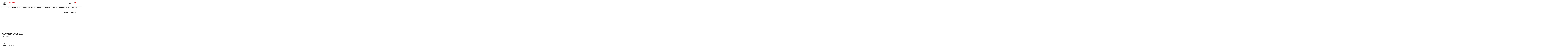

--- FILE ---
content_type: text/html; charset=UTF-8
request_url: https://empiresmokedist.com/product/alpha-glass-downstem-14mm-female-to-18mm-male-20ct-jar/
body_size: 83574
content:

<!DOCTYPE html>
<html lang="en-US" prefix="og: https://ogp.me/ns#" >
<head><meta charset="UTF-8" /><script>if(navigator.userAgent.match(/MSIE|Internet Explorer/i)||navigator.userAgent.match(/Trident\/7\..*?rv:11/i)){var href=document.location.href;if(!href.match(/[?&]nowprocket/)){if(href.indexOf("?")==-1){if(href.indexOf("#")==-1){document.location.href=href+"?nowprocket=1"}else{document.location.href=href.replace("#","?nowprocket=1#")}}else{if(href.indexOf("#")==-1){document.location.href=href+"&nowprocket=1"}else{document.location.href=href.replace("#","&nowprocket=1#")}}}}</script><script>(()=>{class RocketLazyLoadScripts{constructor(){this.v="2.0.4",this.userEvents=["keydown","keyup","mousedown","mouseup","mousemove","mouseover","mouseout","touchmove","touchstart","touchend","touchcancel","wheel","click","dblclick","input"],this.attributeEvents=["onblur","onclick","oncontextmenu","ondblclick","onfocus","onmousedown","onmouseenter","onmouseleave","onmousemove","onmouseout","onmouseover","onmouseup","onmousewheel","onscroll","onsubmit"]}async t(){this.i(),this.o(),/iP(ad|hone)/.test(navigator.userAgent)&&this.h(),this.u(),this.l(this),this.m(),this.k(this),this.p(this),this._(),await Promise.all([this.R(),this.L()]),this.lastBreath=Date.now(),this.S(this),this.P(),this.D(),this.O(),this.M(),await this.C(this.delayedScripts.normal),await this.C(this.delayedScripts.defer),await this.C(this.delayedScripts.async),await this.T(),await this.F(),await this.j(),await this.A(),window.dispatchEvent(new Event("rocket-allScriptsLoaded")),this.everythingLoaded=!0,this.lastTouchEnd&&await new Promise(t=>setTimeout(t,500-Date.now()+this.lastTouchEnd)),this.I(),this.H(),this.U(),this.W()}i(){this.CSPIssue=sessionStorage.getItem("rocketCSPIssue"),document.addEventListener("securitypolicyviolation",t=>{this.CSPIssue||"script-src-elem"!==t.violatedDirective||"data"!==t.blockedURI||(this.CSPIssue=!0,sessionStorage.setItem("rocketCSPIssue",!0))},{isRocket:!0})}o(){window.addEventListener("pageshow",t=>{this.persisted=t.persisted,this.realWindowLoadedFired=!0},{isRocket:!0}),window.addEventListener("pagehide",()=>{this.onFirstUserAction=null},{isRocket:!0})}h(){let t;function e(e){t=e}window.addEventListener("touchstart",e,{isRocket:!0}),window.addEventListener("touchend",function i(o){o.changedTouches[0]&&t.changedTouches[0]&&Math.abs(o.changedTouches[0].pageX-t.changedTouches[0].pageX)<10&&Math.abs(o.changedTouches[0].pageY-t.changedTouches[0].pageY)<10&&o.timeStamp-t.timeStamp<200&&(window.removeEventListener("touchstart",e,{isRocket:!0}),window.removeEventListener("touchend",i,{isRocket:!0}),"INPUT"===o.target.tagName&&"text"===o.target.type||(o.target.dispatchEvent(new TouchEvent("touchend",{target:o.target,bubbles:!0})),o.target.dispatchEvent(new MouseEvent("mouseover",{target:o.target,bubbles:!0})),o.target.dispatchEvent(new PointerEvent("click",{target:o.target,bubbles:!0,cancelable:!0,detail:1,clientX:o.changedTouches[0].clientX,clientY:o.changedTouches[0].clientY})),event.preventDefault()))},{isRocket:!0})}q(t){this.userActionTriggered||("mousemove"!==t.type||this.firstMousemoveIgnored?"keyup"===t.type||"mouseover"===t.type||"mouseout"===t.type||(this.userActionTriggered=!0,this.onFirstUserAction&&this.onFirstUserAction()):this.firstMousemoveIgnored=!0),"click"===t.type&&t.preventDefault(),t.stopPropagation(),t.stopImmediatePropagation(),"touchstart"===this.lastEvent&&"touchend"===t.type&&(this.lastTouchEnd=Date.now()),"click"===t.type&&(this.lastTouchEnd=0),this.lastEvent=t.type,t.composedPath&&t.composedPath()[0].getRootNode()instanceof ShadowRoot&&(t.rocketTarget=t.composedPath()[0]),this.savedUserEvents.push(t)}u(){this.savedUserEvents=[],this.userEventHandler=this.q.bind(this),this.userEvents.forEach(t=>window.addEventListener(t,this.userEventHandler,{passive:!1,isRocket:!0})),document.addEventListener("visibilitychange",this.userEventHandler,{isRocket:!0})}U(){this.userEvents.forEach(t=>window.removeEventListener(t,this.userEventHandler,{passive:!1,isRocket:!0})),document.removeEventListener("visibilitychange",this.userEventHandler,{isRocket:!0}),this.savedUserEvents.forEach(t=>{(t.rocketTarget||t.target).dispatchEvent(new window[t.constructor.name](t.type,t))})}m(){const t="return false",e=Array.from(this.attributeEvents,t=>"data-rocket-"+t),i="["+this.attributeEvents.join("],[")+"]",o="[data-rocket-"+this.attributeEvents.join("],[data-rocket-")+"]",s=(e,i,o)=>{o&&o!==t&&(e.setAttribute("data-rocket-"+i,o),e["rocket"+i]=new Function("event",o),e.setAttribute(i,t))};new MutationObserver(t=>{for(const n of t)"attributes"===n.type&&(n.attributeName.startsWith("data-rocket-")||this.everythingLoaded?n.attributeName.startsWith("data-rocket-")&&this.everythingLoaded&&this.N(n.target,n.attributeName.substring(12)):s(n.target,n.attributeName,n.target.getAttribute(n.attributeName))),"childList"===n.type&&n.addedNodes.forEach(t=>{if(t.nodeType===Node.ELEMENT_NODE)if(this.everythingLoaded)for(const i of[t,...t.querySelectorAll(o)])for(const t of i.getAttributeNames())e.includes(t)&&this.N(i,t.substring(12));else for(const e of[t,...t.querySelectorAll(i)])for(const t of e.getAttributeNames())this.attributeEvents.includes(t)&&s(e,t,e.getAttribute(t))})}).observe(document,{subtree:!0,childList:!0,attributeFilter:[...this.attributeEvents,...e]})}I(){this.attributeEvents.forEach(t=>{document.querySelectorAll("[data-rocket-"+t+"]").forEach(e=>{this.N(e,t)})})}N(t,e){const i=t.getAttribute("data-rocket-"+e);i&&(t.setAttribute(e,i),t.removeAttribute("data-rocket-"+e))}k(t){Object.defineProperty(HTMLElement.prototype,"onclick",{get(){return this.rocketonclick||null},set(e){this.rocketonclick=e,this.setAttribute(t.everythingLoaded?"onclick":"data-rocket-onclick","this.rocketonclick(event)")}})}S(t){function e(e,i){let o=e[i];e[i]=null,Object.defineProperty(e,i,{get:()=>o,set(s){t.everythingLoaded?o=s:e["rocket"+i]=o=s}})}e(document,"onreadystatechange"),e(window,"onload"),e(window,"onpageshow");try{Object.defineProperty(document,"readyState",{get:()=>t.rocketReadyState,set(e){t.rocketReadyState=e},configurable:!0}),document.readyState="loading"}catch(t){console.log("WPRocket DJE readyState conflict, bypassing")}}l(t){this.originalAddEventListener=EventTarget.prototype.addEventListener,this.originalRemoveEventListener=EventTarget.prototype.removeEventListener,this.savedEventListeners=[],EventTarget.prototype.addEventListener=function(e,i,o){o&&o.isRocket||!t.B(e,this)&&!t.userEvents.includes(e)||t.B(e,this)&&!t.userActionTriggered||e.startsWith("rocket-")||t.everythingLoaded?t.originalAddEventListener.call(this,e,i,o):(t.savedEventListeners.push({target:this,remove:!1,type:e,func:i,options:o}),"mouseenter"!==e&&"mouseleave"!==e||t.originalAddEventListener.call(this,e,t.savedUserEvents.push,o))},EventTarget.prototype.removeEventListener=function(e,i,o){o&&o.isRocket||!t.B(e,this)&&!t.userEvents.includes(e)||t.B(e,this)&&!t.userActionTriggered||e.startsWith("rocket-")||t.everythingLoaded?t.originalRemoveEventListener.call(this,e,i,o):t.savedEventListeners.push({target:this,remove:!0,type:e,func:i,options:o})}}J(t,e){this.savedEventListeners=this.savedEventListeners.filter(i=>{let o=i.type,s=i.target||window;return e!==o||t!==s||(this.B(o,s)&&(i.type="rocket-"+o),this.$(i),!1)})}H(){EventTarget.prototype.addEventListener=this.originalAddEventListener,EventTarget.prototype.removeEventListener=this.originalRemoveEventListener,this.savedEventListeners.forEach(t=>this.$(t))}$(t){t.remove?this.originalRemoveEventListener.call(t.target,t.type,t.func,t.options):this.originalAddEventListener.call(t.target,t.type,t.func,t.options)}p(t){let e;function i(e){return t.everythingLoaded?e:e.split(" ").map(t=>"load"===t||t.startsWith("load.")?"rocket-jquery-load":t).join(" ")}function o(o){function s(e){const s=o.fn[e];o.fn[e]=o.fn.init.prototype[e]=function(){return this[0]===window&&t.userActionTriggered&&("string"==typeof arguments[0]||arguments[0]instanceof String?arguments[0]=i(arguments[0]):"object"==typeof arguments[0]&&Object.keys(arguments[0]).forEach(t=>{const e=arguments[0][t];delete arguments[0][t],arguments[0][i(t)]=e})),s.apply(this,arguments),this}}if(o&&o.fn&&!t.allJQueries.includes(o)){const e={DOMContentLoaded:[],"rocket-DOMContentLoaded":[]};for(const t in e)document.addEventListener(t,()=>{e[t].forEach(t=>t())},{isRocket:!0});o.fn.ready=o.fn.init.prototype.ready=function(i){function s(){parseInt(o.fn.jquery)>2?setTimeout(()=>i.bind(document)(o)):i.bind(document)(o)}return"function"==typeof i&&(t.realDomReadyFired?!t.userActionTriggered||t.fauxDomReadyFired?s():e["rocket-DOMContentLoaded"].push(s):e.DOMContentLoaded.push(s)),o([])},s("on"),s("one"),s("off"),t.allJQueries.push(o)}e=o}t.allJQueries=[],o(window.jQuery),Object.defineProperty(window,"jQuery",{get:()=>e,set(t){o(t)}})}P(){const t=new Map;document.write=document.writeln=function(e){const i=document.currentScript,o=document.createRange(),s=i.parentElement;let n=t.get(i);void 0===n&&(n=i.nextSibling,t.set(i,n));const c=document.createDocumentFragment();o.setStart(c,0),c.appendChild(o.createContextualFragment(e)),s.insertBefore(c,n)}}async R(){return new Promise(t=>{this.userActionTriggered?t():this.onFirstUserAction=t})}async L(){return new Promise(t=>{document.addEventListener("DOMContentLoaded",()=>{this.realDomReadyFired=!0,t()},{isRocket:!0})})}async j(){return this.realWindowLoadedFired?Promise.resolve():new Promise(t=>{window.addEventListener("load",t,{isRocket:!0})})}M(){this.pendingScripts=[];this.scriptsMutationObserver=new MutationObserver(t=>{for(const e of t)e.addedNodes.forEach(t=>{"SCRIPT"!==t.tagName||t.noModule||t.isWPRocket||this.pendingScripts.push({script:t,promise:new Promise(e=>{const i=()=>{const i=this.pendingScripts.findIndex(e=>e.script===t);i>=0&&this.pendingScripts.splice(i,1),e()};t.addEventListener("load",i,{isRocket:!0}),t.addEventListener("error",i,{isRocket:!0}),setTimeout(i,1e3)})})})}),this.scriptsMutationObserver.observe(document,{childList:!0,subtree:!0})}async F(){await this.X(),this.pendingScripts.length?(await this.pendingScripts[0].promise,await this.F()):this.scriptsMutationObserver.disconnect()}D(){this.delayedScripts={normal:[],async:[],defer:[]},document.querySelectorAll("script[type$=rocketlazyloadscript]").forEach(t=>{t.hasAttribute("data-rocket-src")?t.hasAttribute("async")&&!1!==t.async?this.delayedScripts.async.push(t):t.hasAttribute("defer")&&!1!==t.defer||"module"===t.getAttribute("data-rocket-type")?this.delayedScripts.defer.push(t):this.delayedScripts.normal.push(t):this.delayedScripts.normal.push(t)})}async _(){await this.L();let t=[];document.querySelectorAll("script[type$=rocketlazyloadscript][data-rocket-src]").forEach(e=>{let i=e.getAttribute("data-rocket-src");if(i&&!i.startsWith("data:")){i.startsWith("//")&&(i=location.protocol+i);try{const o=new URL(i).origin;o!==location.origin&&t.push({src:o,crossOrigin:e.crossOrigin||"module"===e.getAttribute("data-rocket-type")})}catch(t){}}}),t=[...new Map(t.map(t=>[JSON.stringify(t),t])).values()],this.Y(t,"preconnect")}async G(t){if(await this.K(),!0!==t.noModule||!("noModule"in HTMLScriptElement.prototype))return new Promise(e=>{let i;function o(){(i||t).setAttribute("data-rocket-status","executed"),e()}try{if(navigator.userAgent.includes("Firefox/")||""===navigator.vendor||this.CSPIssue)i=document.createElement("script"),[...t.attributes].forEach(t=>{let e=t.nodeName;"type"!==e&&("data-rocket-type"===e&&(e="type"),"data-rocket-src"===e&&(e="src"),i.setAttribute(e,t.nodeValue))}),t.text&&(i.text=t.text),t.nonce&&(i.nonce=t.nonce),i.hasAttribute("src")?(i.addEventListener("load",o,{isRocket:!0}),i.addEventListener("error",()=>{i.setAttribute("data-rocket-status","failed-network"),e()},{isRocket:!0}),setTimeout(()=>{i.isConnected||e()},1)):(i.text=t.text,o()),i.isWPRocket=!0,t.parentNode.replaceChild(i,t);else{const i=t.getAttribute("data-rocket-type"),s=t.getAttribute("data-rocket-src");i?(t.type=i,t.removeAttribute("data-rocket-type")):t.removeAttribute("type"),t.addEventListener("load",o,{isRocket:!0}),t.addEventListener("error",i=>{this.CSPIssue&&i.target.src.startsWith("data:")?(console.log("WPRocket: CSP fallback activated"),t.removeAttribute("src"),this.G(t).then(e)):(t.setAttribute("data-rocket-status","failed-network"),e())},{isRocket:!0}),s?(t.fetchPriority="high",t.removeAttribute("data-rocket-src"),t.src=s):t.src="data:text/javascript;base64,"+window.btoa(unescape(encodeURIComponent(t.text)))}}catch(i){t.setAttribute("data-rocket-status","failed-transform"),e()}});t.setAttribute("data-rocket-status","skipped")}async C(t){const e=t.shift();return e?(e.isConnected&&await this.G(e),this.C(t)):Promise.resolve()}O(){this.Y([...this.delayedScripts.normal,...this.delayedScripts.defer,...this.delayedScripts.async],"preload")}Y(t,e){this.trash=this.trash||[];let i=!0;var o=document.createDocumentFragment();t.forEach(t=>{const s=t.getAttribute&&t.getAttribute("data-rocket-src")||t.src;if(s&&!s.startsWith("data:")){const n=document.createElement("link");n.href=s,n.rel=e,"preconnect"!==e&&(n.as="script",n.fetchPriority=i?"high":"low"),t.getAttribute&&"module"===t.getAttribute("data-rocket-type")&&(n.crossOrigin=!0),t.crossOrigin&&(n.crossOrigin=t.crossOrigin),t.integrity&&(n.integrity=t.integrity),t.nonce&&(n.nonce=t.nonce),o.appendChild(n),this.trash.push(n),i=!1}}),document.head.appendChild(o)}W(){this.trash.forEach(t=>t.remove())}async T(){try{document.readyState="interactive"}catch(t){}this.fauxDomReadyFired=!0;try{await this.K(),this.J(document,"readystatechange"),document.dispatchEvent(new Event("rocket-readystatechange")),await this.K(),document.rocketonreadystatechange&&document.rocketonreadystatechange(),await this.K(),this.J(document,"DOMContentLoaded"),document.dispatchEvent(new Event("rocket-DOMContentLoaded")),await this.K(),this.J(window,"DOMContentLoaded"),window.dispatchEvent(new Event("rocket-DOMContentLoaded"))}catch(t){console.error(t)}}async A(){try{document.readyState="complete"}catch(t){}try{await this.K(),this.J(document,"readystatechange"),document.dispatchEvent(new Event("rocket-readystatechange")),await this.K(),document.rocketonreadystatechange&&document.rocketonreadystatechange(),await this.K(),this.J(window,"load"),window.dispatchEvent(new Event("rocket-load")),await this.K(),window.rocketonload&&window.rocketonload(),await this.K(),this.allJQueries.forEach(t=>t(window).trigger("rocket-jquery-load")),await this.K(),this.J(window,"pageshow");const t=new Event("rocket-pageshow");t.persisted=this.persisted,window.dispatchEvent(t),await this.K(),window.rocketonpageshow&&window.rocketonpageshow({persisted:this.persisted})}catch(t){console.error(t)}}async K(){Date.now()-this.lastBreath>45&&(await this.X(),this.lastBreath=Date.now())}async X(){return document.hidden?new Promise(t=>setTimeout(t)):new Promise(t=>requestAnimationFrame(t))}B(t,e){return e===document&&"readystatechange"===t||(e===document&&"DOMContentLoaded"===t||(e===window&&"DOMContentLoaded"===t||(e===window&&"load"===t||e===window&&"pageshow"===t)))}static run(){(new RocketLazyLoadScripts).t()}}RocketLazyLoadScripts.run()})();</script>
	
	<meta name="viewport" content="width=device-width, initial-scale=1.0, maximum-scale=1.0, user-scalable=0"/>
	
<!-- Search Engine Optimization by Rank Math - https://rankmath.com/ -->
<title>ALPHA GLASS DOWNSTEM 14MM FEMALE TO 18MM MALE 20CT JAR - Empire Smoke Distributors</title>
<meta name="robots" content="follow, index, max-snippet:-1, max-video-preview:-1, max-image-preview:large"/>
<link rel="canonical" href="https://empiresmokedist.com/product/alpha-glass-downstem-14mm-female-to-18mm-male-20ct-jar/" />
<meta property="og:locale" content="en_US" />
<meta property="og:type" content="product" />
<meta property="og:title" content="ALPHA GLASS DOWNSTEM 14MM FEMALE TO 18MM MALE 20CT JAR - Empire Smoke Distributors" />
<meta property="og:url" content="https://empiresmokedist.com/product/alpha-glass-downstem-14mm-female-to-18mm-male-20ct-jar/" />
<meta property="og:site_name" content="Empire Smoke Distributors" />
<meta property="og:updated_time" content="2024-10-21T15:41:36-04:00" />
<meta property="og:image" content="https://empiresmokedist.com/wp-content/uploads/2023/01/YSEVTQnDpngx6Xln8F7qOP4vJFMgVwdskp78pg0V.jpeg" />
<meta property="og:image:secure_url" content="https://empiresmokedist.com/wp-content/uploads/2023/01/YSEVTQnDpngx6Xln8F7qOP4vJFMgVwdskp78pg0V.jpeg" />
<meta property="og:image:width" content="1080" />
<meta property="og:image:height" content="1080" />
<meta property="og:image:alt" content="ALPHA GLASS DOWNSTEM 14MM FEMALE TO 18MM MALE 20CT JAR" />
<meta property="og:image:type" content="image/jpeg" />
<meta property="product:price:currency" content="USD" />
<meta property="product:availability" content="instock" />
<meta name="twitter:card" content="summary_large_image" />
<meta name="twitter:title" content="ALPHA GLASS DOWNSTEM 14MM FEMALE TO 18MM MALE 20CT JAR - Empire Smoke Distributors" />
<meta name="twitter:image" content="https://empiresmokedist.com/wp-content/uploads/2023/01/YSEVTQnDpngx6Xln8F7qOP4vJFMgVwdskp78pg0V.jpeg" />
<meta name="twitter:label1" content="Price" />
<meta name="twitter:data1" content="&#036;0.00" />
<meta name="twitter:label2" content="Availability" />
<meta name="twitter:data2" content="In stock" />
<script type="application/ld+json" class="rank-math-schema">{"@context":"https://schema.org","@graph":[{"@type":"Organization","@id":"https://empiresmokedist.com/#organization","name":"Empire Smoke Distributors","url":"https://empiresmokedist.com","logo":{"@type":"ImageObject","@id":"https://empiresmokedist.com/#logo","url":"https://empiresmokedist.com/wp-content/uploads/2023/09/Empire-Logo-1-1.jpg","contentUrl":"https://empiresmokedist.com/wp-content/uploads/2023/09/Empire-Logo-1-1.jpg","caption":"Empire Smoke Distributors","inLanguage":"en-US","width":"1640","height":"856"}},{"@type":"WebSite","@id":"https://empiresmokedist.com/#website","url":"https://empiresmokedist.com","name":"Empire Smoke Distributors","publisher":{"@id":"https://empiresmokedist.com/#organization"},"inLanguage":"en-US"},{"@type":"ImageObject","@id":"https://empiresmokedist.com/wp-content/uploads/2023/01/YSEVTQnDpngx6Xln8F7qOP4vJFMgVwdskp78pg0V.jpeg","url":"https://empiresmokedist.com/wp-content/uploads/2023/01/YSEVTQnDpngx6Xln8F7qOP4vJFMgVwdskp78pg0V.jpeg","width":"1080","height":"1080","inLanguage":"en-US"},{"@type":"ItemPage","@id":"https://empiresmokedist.com/product/alpha-glass-downstem-14mm-female-to-18mm-male-20ct-jar/#webpage","url":"https://empiresmokedist.com/product/alpha-glass-downstem-14mm-female-to-18mm-male-20ct-jar/","name":"ALPHA GLASS DOWNSTEM 14MM FEMALE TO 18MM MALE 20CT JAR - Empire Smoke Distributors","datePublished":"2023-01-27T17:01:51-05:00","dateModified":"2024-10-21T15:41:36-04:00","isPartOf":{"@id":"https://empiresmokedist.com/#website"},"primaryImageOfPage":{"@id":"https://empiresmokedist.com/wp-content/uploads/2023/01/YSEVTQnDpngx6Xln8F7qOP4vJFMgVwdskp78pg0V.jpeg"},"inLanguage":"en-US"},{"@type":"Product","name":"ALPHA GLASS DOWNSTEM 14MM FEMALE TO 18MM MALE 20CT JAR - Empire Smoke Distributors","category":"GLASS ACCESSORIES","mainEntityOfPage":{"@id":"https://empiresmokedist.com/product/alpha-glass-downstem-14mm-female-to-18mm-male-20ct-jar/#webpage"},"image":[{"@type":"ImageObject","url":"https://empiresmokedist.com/wp-content/uploads/2023/01/YSEVTQnDpngx6Xln8F7qOP4vJFMgVwdskp78pg0V.jpeg","height":"1080","width":"1080"}],"offers":{"@type":"Offer","price":"0","priceCurrency":"USD","priceValidUntil":"2027-12-31","availability":"https://schema.org/InStock","itemCondition":"NewCondition","url":"https://empiresmokedist.com/product/alpha-glass-downstem-14mm-female-to-18mm-male-20ct-jar/","seller":{"@type":"Organization","@id":"https://empiresmokedist.com/","name":"Empire Smoke Distributors","url":"https://empiresmokedist.com","logo":"https://empiresmokedist.com/wp-content/uploads/2023/09/Empire-Logo-1-1.jpg"}},"@id":"https://empiresmokedist.com/product/alpha-glass-downstem-14mm-female-to-18mm-male-20ct-jar/#richSnippet"}]}</script>
<!-- /Rank Math WordPress SEO plugin -->

<link rel='dns-prefetch' href='//www.googletagmanager.com' />

<link rel="alternate" type="application/rss+xml" title="Empire Smoke Distributors &raquo; Feed" href="https://empiresmokedist.com/feed/" />
<link rel="alternate" type="application/rss+xml" title="Empire Smoke Distributors &raquo; Comments Feed" href="https://empiresmokedist.com/comments/feed/" />
<style id='wp-img-auto-sizes-contain-inline-css' type='text/css'>
img:is([sizes=auto i],[sizes^="auto," i]){contain-intrinsic-size:3000px 1500px}
/*# sourceURL=wp-img-auto-sizes-contain-inline-css */
</style>
<style id='wp-emoji-styles-inline-css' type='text/css'>

	img.wp-smiley, img.emoji {
		display: inline !important;
		border: none !important;
		box-shadow: none !important;
		height: 1em !important;
		width: 1em !important;
		margin: 0 0.07em !important;
		vertical-align: -0.1em !important;
		background: none !important;
		padding: 0 !important;
	}
/*# sourceURL=wp-emoji-styles-inline-css */
</style>
<link rel='stylesheet' id='wp-block-library-css' href='https://empiresmokedist.com/wp-includes/css/dist/block-library/style.min.css?ver=6.9' type='text/css' media='all' />
<link data-minify="1" rel='stylesheet' id='wc-blocks-style-css' href='https://empiresmokedist.com/wp-content/cache/min/1/wp-content/plugins/woocommerce/assets/client/blocks/wc-blocks.css?ver=1768911625' type='text/css' media='all' />
<style id='global-styles-inline-css' type='text/css'>
:root{--wp--preset--aspect-ratio--square: 1;--wp--preset--aspect-ratio--4-3: 4/3;--wp--preset--aspect-ratio--3-4: 3/4;--wp--preset--aspect-ratio--3-2: 3/2;--wp--preset--aspect-ratio--2-3: 2/3;--wp--preset--aspect-ratio--16-9: 16/9;--wp--preset--aspect-ratio--9-16: 9/16;--wp--preset--color--black: #000000;--wp--preset--color--cyan-bluish-gray: #abb8c3;--wp--preset--color--white: #ffffff;--wp--preset--color--pale-pink: #f78da7;--wp--preset--color--vivid-red: #cf2e2e;--wp--preset--color--luminous-vivid-orange: #ff6900;--wp--preset--color--luminous-vivid-amber: #fcb900;--wp--preset--color--light-green-cyan: #7bdcb5;--wp--preset--color--vivid-green-cyan: #00d084;--wp--preset--color--pale-cyan-blue: #8ed1fc;--wp--preset--color--vivid-cyan-blue: #0693e3;--wp--preset--color--vivid-purple: #9b51e0;--wp--preset--gradient--vivid-cyan-blue-to-vivid-purple: linear-gradient(135deg,rgb(6,147,227) 0%,rgb(155,81,224) 100%);--wp--preset--gradient--light-green-cyan-to-vivid-green-cyan: linear-gradient(135deg,rgb(122,220,180) 0%,rgb(0,208,130) 100%);--wp--preset--gradient--luminous-vivid-amber-to-luminous-vivid-orange: linear-gradient(135deg,rgb(252,185,0) 0%,rgb(255,105,0) 100%);--wp--preset--gradient--luminous-vivid-orange-to-vivid-red: linear-gradient(135deg,rgb(255,105,0) 0%,rgb(207,46,46) 100%);--wp--preset--gradient--very-light-gray-to-cyan-bluish-gray: linear-gradient(135deg,rgb(238,238,238) 0%,rgb(169,184,195) 100%);--wp--preset--gradient--cool-to-warm-spectrum: linear-gradient(135deg,rgb(74,234,220) 0%,rgb(151,120,209) 20%,rgb(207,42,186) 40%,rgb(238,44,130) 60%,rgb(251,105,98) 80%,rgb(254,248,76) 100%);--wp--preset--gradient--blush-light-purple: linear-gradient(135deg,rgb(255,206,236) 0%,rgb(152,150,240) 100%);--wp--preset--gradient--blush-bordeaux: linear-gradient(135deg,rgb(254,205,165) 0%,rgb(254,45,45) 50%,rgb(107,0,62) 100%);--wp--preset--gradient--luminous-dusk: linear-gradient(135deg,rgb(255,203,112) 0%,rgb(199,81,192) 50%,rgb(65,88,208) 100%);--wp--preset--gradient--pale-ocean: linear-gradient(135deg,rgb(255,245,203) 0%,rgb(182,227,212) 50%,rgb(51,167,181) 100%);--wp--preset--gradient--electric-grass: linear-gradient(135deg,rgb(202,248,128) 0%,rgb(113,206,126) 100%);--wp--preset--gradient--midnight: linear-gradient(135deg,rgb(2,3,129) 0%,rgb(40,116,252) 100%);--wp--preset--font-size--small: 13px;--wp--preset--font-size--medium: 20px;--wp--preset--font-size--large: 36px;--wp--preset--font-size--x-large: 42px;--wp--preset--spacing--20: 0.44rem;--wp--preset--spacing--30: 0.67rem;--wp--preset--spacing--40: 1rem;--wp--preset--spacing--50: 1.5rem;--wp--preset--spacing--60: 2.25rem;--wp--preset--spacing--70: 3.38rem;--wp--preset--spacing--80: 5.06rem;--wp--preset--shadow--natural: 6px 6px 9px rgba(0, 0, 0, 0.2);--wp--preset--shadow--deep: 12px 12px 50px rgba(0, 0, 0, 0.4);--wp--preset--shadow--sharp: 6px 6px 0px rgba(0, 0, 0, 0.2);--wp--preset--shadow--outlined: 6px 6px 0px -3px rgb(255, 255, 255), 6px 6px rgb(0, 0, 0);--wp--preset--shadow--crisp: 6px 6px 0px rgb(0, 0, 0);}:where(.is-layout-flex){gap: 0.5em;}:where(.is-layout-grid){gap: 0.5em;}body .is-layout-flex{display: flex;}.is-layout-flex{flex-wrap: wrap;align-items: center;}.is-layout-flex > :is(*, div){margin: 0;}body .is-layout-grid{display: grid;}.is-layout-grid > :is(*, div){margin: 0;}:where(.wp-block-columns.is-layout-flex){gap: 2em;}:where(.wp-block-columns.is-layout-grid){gap: 2em;}:where(.wp-block-post-template.is-layout-flex){gap: 1.25em;}:where(.wp-block-post-template.is-layout-grid){gap: 1.25em;}.has-black-color{color: var(--wp--preset--color--black) !important;}.has-cyan-bluish-gray-color{color: var(--wp--preset--color--cyan-bluish-gray) !important;}.has-white-color{color: var(--wp--preset--color--white) !important;}.has-pale-pink-color{color: var(--wp--preset--color--pale-pink) !important;}.has-vivid-red-color{color: var(--wp--preset--color--vivid-red) !important;}.has-luminous-vivid-orange-color{color: var(--wp--preset--color--luminous-vivid-orange) !important;}.has-luminous-vivid-amber-color{color: var(--wp--preset--color--luminous-vivid-amber) !important;}.has-light-green-cyan-color{color: var(--wp--preset--color--light-green-cyan) !important;}.has-vivid-green-cyan-color{color: var(--wp--preset--color--vivid-green-cyan) !important;}.has-pale-cyan-blue-color{color: var(--wp--preset--color--pale-cyan-blue) !important;}.has-vivid-cyan-blue-color{color: var(--wp--preset--color--vivid-cyan-blue) !important;}.has-vivid-purple-color{color: var(--wp--preset--color--vivid-purple) !important;}.has-black-background-color{background-color: var(--wp--preset--color--black) !important;}.has-cyan-bluish-gray-background-color{background-color: var(--wp--preset--color--cyan-bluish-gray) !important;}.has-white-background-color{background-color: var(--wp--preset--color--white) !important;}.has-pale-pink-background-color{background-color: var(--wp--preset--color--pale-pink) !important;}.has-vivid-red-background-color{background-color: var(--wp--preset--color--vivid-red) !important;}.has-luminous-vivid-orange-background-color{background-color: var(--wp--preset--color--luminous-vivid-orange) !important;}.has-luminous-vivid-amber-background-color{background-color: var(--wp--preset--color--luminous-vivid-amber) !important;}.has-light-green-cyan-background-color{background-color: var(--wp--preset--color--light-green-cyan) !important;}.has-vivid-green-cyan-background-color{background-color: var(--wp--preset--color--vivid-green-cyan) !important;}.has-pale-cyan-blue-background-color{background-color: var(--wp--preset--color--pale-cyan-blue) !important;}.has-vivid-cyan-blue-background-color{background-color: var(--wp--preset--color--vivid-cyan-blue) !important;}.has-vivid-purple-background-color{background-color: var(--wp--preset--color--vivid-purple) !important;}.has-black-border-color{border-color: var(--wp--preset--color--black) !important;}.has-cyan-bluish-gray-border-color{border-color: var(--wp--preset--color--cyan-bluish-gray) !important;}.has-white-border-color{border-color: var(--wp--preset--color--white) !important;}.has-pale-pink-border-color{border-color: var(--wp--preset--color--pale-pink) !important;}.has-vivid-red-border-color{border-color: var(--wp--preset--color--vivid-red) !important;}.has-luminous-vivid-orange-border-color{border-color: var(--wp--preset--color--luminous-vivid-orange) !important;}.has-luminous-vivid-amber-border-color{border-color: var(--wp--preset--color--luminous-vivid-amber) !important;}.has-light-green-cyan-border-color{border-color: var(--wp--preset--color--light-green-cyan) !important;}.has-vivid-green-cyan-border-color{border-color: var(--wp--preset--color--vivid-green-cyan) !important;}.has-pale-cyan-blue-border-color{border-color: var(--wp--preset--color--pale-cyan-blue) !important;}.has-vivid-cyan-blue-border-color{border-color: var(--wp--preset--color--vivid-cyan-blue) !important;}.has-vivid-purple-border-color{border-color: var(--wp--preset--color--vivid-purple) !important;}.has-vivid-cyan-blue-to-vivid-purple-gradient-background{background: var(--wp--preset--gradient--vivid-cyan-blue-to-vivid-purple) !important;}.has-light-green-cyan-to-vivid-green-cyan-gradient-background{background: var(--wp--preset--gradient--light-green-cyan-to-vivid-green-cyan) !important;}.has-luminous-vivid-amber-to-luminous-vivid-orange-gradient-background{background: var(--wp--preset--gradient--luminous-vivid-amber-to-luminous-vivid-orange) !important;}.has-luminous-vivid-orange-to-vivid-red-gradient-background{background: var(--wp--preset--gradient--luminous-vivid-orange-to-vivid-red) !important;}.has-very-light-gray-to-cyan-bluish-gray-gradient-background{background: var(--wp--preset--gradient--very-light-gray-to-cyan-bluish-gray) !important;}.has-cool-to-warm-spectrum-gradient-background{background: var(--wp--preset--gradient--cool-to-warm-spectrum) !important;}.has-blush-light-purple-gradient-background{background: var(--wp--preset--gradient--blush-light-purple) !important;}.has-blush-bordeaux-gradient-background{background: var(--wp--preset--gradient--blush-bordeaux) !important;}.has-luminous-dusk-gradient-background{background: var(--wp--preset--gradient--luminous-dusk) !important;}.has-pale-ocean-gradient-background{background: var(--wp--preset--gradient--pale-ocean) !important;}.has-electric-grass-gradient-background{background: var(--wp--preset--gradient--electric-grass) !important;}.has-midnight-gradient-background{background: var(--wp--preset--gradient--midnight) !important;}.has-small-font-size{font-size: var(--wp--preset--font-size--small) !important;}.has-medium-font-size{font-size: var(--wp--preset--font-size--medium) !important;}.has-large-font-size{font-size: var(--wp--preset--font-size--large) !important;}.has-x-large-font-size{font-size: var(--wp--preset--font-size--x-large) !important;}
/*# sourceURL=global-styles-inline-css */
</style>

<style id='classic-theme-styles-inline-css' type='text/css'>
/*! This file is auto-generated */
.wp-block-button__link{color:#fff;background-color:#32373c;border-radius:9999px;box-shadow:none;text-decoration:none;padding:calc(.667em + 2px) calc(1.333em + 2px);font-size:1.125em}.wp-block-file__button{background:#32373c;color:#fff;text-decoration:none}
/*# sourceURL=/wp-includes/css/classic-themes.min.css */
</style>
<style id='woocommerce-inline-inline-css' type='text/css'>
.woocommerce form .form-row .required { visibility: visible; }
/*# sourceURL=woocommerce-inline-inline-css */
</style>
<link rel='stylesheet' id='custom-guest-styles-css' href='https://empiresmokedist.com/wp-content/themes/xstore-child/custom-guest-styles.css?ver=6.9' type='text/css' media='all' />
<link data-minify="1" rel='stylesheet' id='if-menu-site-css-css' href='https://empiresmokedist.com/wp-content/cache/background-css/1/empiresmokedist.com/wp-content/cache/min/1/wp-content/plugins/if-menu/assets/if-menu-site.css?ver=1768911625&wpr_t=1769055750' type='text/css' media='all' />
<link data-minify="1" rel='stylesheet' id='yith_wcbm_badge_style-css' href='https://empiresmokedist.com/wp-content/cache/min/1/wp-content/plugins/yith-woocommerce-badges-management/assets/css/frontend.css?ver=1768911625' type='text/css' media='all' />
<style id='yith_wcbm_badge_style-inline-css' type='text/css'>
.yith-wcbm-badge.yith-wcbm-badge-text.yith-wcbm-badge-3590888 {
				top: 0; right: 0; 
				
				-ms-transform: ; 
				-webkit-transform: ; 
				transform: ;
				padding: 0px 5px 0px 5px;
				background-color:#fd2424; border-radius: 5px 5px 5px 5px; width:45px; height:30px;
			}.yith-wcbm-badge.yith-wcbm-badge-text.yith-wcbm-badge-3590893 {
				top: 0; right: 0; 
				
				-ms-transform: ; 
				-webkit-transform: ; 
				transform: ;
				padding: 0px 5px 0px 5px;
				background-color:#fd2424; border-radius: 5px 5px 5px 5px; width:45px; height:30px;
			}.yith-wcbm-badge.yith-wcbm-badge-text.yith-wcbm-badge-3590897 {
				top: 0; right: 0; 
				
				-ms-transform: ; 
				-webkit-transform: ; 
				transform: ;
				padding: 0px 5px 0px 5px;
				background-color:#fd2424; border-radius: 5px 5px 5px 5px; width:45px; height:30px;
			}
/*# sourceURL=yith_wcbm_badge_style-inline-css */
</style>
<link data-minify="1" rel='stylesheet' id='yith-gfont-open-sans-css' href='https://empiresmokedist.com/wp-content/cache/min/1/wp-content/plugins/yith-woocommerce-badges-management/assets/fonts/open-sans/style.css?ver=1768911625' type='text/css' media='all' />
<link data-minify="1" rel='stylesheet' id='brands-styles-css' href='https://empiresmokedist.com/wp-content/cache/min/1/wp-content/plugins/woocommerce/assets/css/brands.css?ver=1768911625' type='text/css' media='all' />
<link rel='stylesheet' id='dgwt-wcas-style-css' href='https://empiresmokedist.com/wp-content/cache/background-css/1/empiresmokedist.com/wp-content/plugins/ajax-search-for-woocommerce-premium/assets/css/style.min.css?ver=1.30.1&wpr_t=1769055750' type='text/css' media='all' />
<link data-minify="1" rel='stylesheet' id='dflip-style-css' href='https://empiresmokedist.com/wp-content/cache/min/1/wp-content/plugins/3d-flipbook-dflip-lite/assets/css/dflip.min.css?ver=1768911625' type='text/css' media='all' />
<link rel='stylesheet' id='elementor-frontend-css' href='https://empiresmokedist.com/wp-content/plugins/elementor/assets/css/frontend.min.css?ver=3.33.2' type='text/css' media='all' />
<link rel='stylesheet' id='widget-image-css' href='https://empiresmokedist.com/wp-content/plugins/elementor/assets/css/widget-image.min.css?ver=3.33.2' type='text/css' media='all' />
<link data-minify="1" rel='stylesheet' id='etheme-parent-style-css' href='https://empiresmokedist.com/wp-content/cache/min/1/wp-content/themes/xstore/xstore.css?ver=1768911625' type='text/css' media='all' />
<link data-minify="1" rel='stylesheet' id='etheme-elementor-all-widgets-style-css' href='https://empiresmokedist.com/wp-content/cache/background-css/1/empiresmokedist.com/wp-content/cache/min/1/wp-content/themes/xstore/css/elementor-all-widgets.css?ver=1768911625&wpr_t=1769055750' type='text/css' media='all' />
<link data-minify="1" rel='stylesheet' id='etheme-general-all-style-css' href='https://empiresmokedist.com/wp-content/cache/min/1/wp-content/themes/xstore/css/general-all.css?ver=1768911625' type='text/css' media='all' />
<link data-minify="1" rel='stylesheet' id='etheme-woocommerce-all-style-css' href='https://empiresmokedist.com/wp-content/cache/background-css/1/empiresmokedist.com/wp-content/cache/min/1/wp-content/themes/xstore/css/woocommerce-all.css?ver=1768911625&wpr_t=1769055750' type='text/css' media='all' />
<link rel='stylesheet' id='widget-heading-css' href='https://empiresmokedist.com/wp-content/plugins/elementor/assets/css/widget-heading.min.css?ver=3.33.2' type='text/css' media='all' />
<link rel='stylesheet' id='widget-woocommerce-product-price-css' href='https://empiresmokedist.com/wp-content/plugins/elementor-pro/assets/css/widget-woocommerce-product-price.min.css?ver=3.33.1' type='text/css' media='all' />
<link rel='stylesheet' id='widget-woocommerce-product-meta-css' href='https://empiresmokedist.com/wp-content/plugins/elementor-pro/assets/css/widget-woocommerce-product-meta.min.css?ver=3.33.1' type='text/css' media='all' />
<link rel='stylesheet' id='widget-share-buttons-css' href='https://empiresmokedist.com/wp-content/plugins/elementor-pro/assets/css/widget-share-buttons.min.css?ver=3.33.1' type='text/css' media='all' />
<link rel='stylesheet' id='e-apple-webkit-css' href='https://empiresmokedist.com/wp-content/plugins/elementor/assets/css/conditionals/apple-webkit.min.css?ver=3.33.2' type='text/css' media='all' />
<link rel='stylesheet' id='widget-woocommerce-product-rating-css' href='https://empiresmokedist.com/wp-content/plugins/elementor-pro/assets/css/widget-woocommerce-product-rating.min.css?ver=3.33.1' type='text/css' media='all' />
<link rel='stylesheet' id='widget-woocommerce-product-add-to-cart-css' href='https://empiresmokedist.com/wp-content/plugins/elementor-pro/assets/css/widget-woocommerce-product-add-to-cart.min.css?ver=3.33.1' type='text/css' media='all' />
<link data-minify="1" rel='stylesheet' id='swiper-css' href='https://empiresmokedist.com/wp-content/cache/min/1/wp-content/plugins/elementor/assets/lib/swiper/v8/css/swiper.min.css?ver=1768911625' type='text/css' media='all' />
<link rel='stylesheet' id='e-swiper-css' href='https://empiresmokedist.com/wp-content/plugins/elementor/assets/css/conditionals/e-swiper.min.css?ver=3.33.2' type='text/css' media='all' />
<link data-minify="1" rel='stylesheet' id='elementor-icons-css' href='https://empiresmokedist.com/wp-content/cache/min/1/wp-content/plugins/elementor/assets/lib/eicons/css/elementor-icons.min.css?ver=1768911625' type='text/css' media='all' />
<link data-minify="1" rel='stylesheet' id='elementor-post-609032-css' href='https://empiresmokedist.com/wp-content/cache/min/1/wp-content/uploads/elementor/css/post-609032.css?ver=1768911625' type='text/css' media='all' />
<link rel='stylesheet' id='elementor-nav-menu-css' href='https://empiresmokedist.com/wp-content/plugins/elementor-pro/assets/css/widget-nav-menu.min.css?ver=6.9' type='text/css' media='all' />
<link data-minify="1" rel='stylesheet' id='elementor-post-3589109-css' href='https://empiresmokedist.com/wp-content/cache/min/1/wp-content/uploads/elementor/css/post-3589109.css?ver=1768911625' type='text/css' media='all' />
<link data-minify="1" rel='stylesheet' id='elementor-post-3589268-css' href='https://empiresmokedist.com/wp-content/cache/min/1/wp-content/uploads/elementor/css/post-3589268.css?ver=1768911625' type='text/css' media='all' />
<link data-minify="1" rel='stylesheet' id='elementor-post-3589291-css' href='https://empiresmokedist.com/wp-content/cache/min/1/wp-content/uploads/elementor/css/post-3589291.css?ver=1768911625' type='text/css' media='all' />
<style id='xstore-icons-font-inline-css' type='text/css'>
@font-face {
				  font-family: 'xstore-icons';
				  src:
				    url('https://empiresmokedist.com/wp-content/themes/xstore/fonts/xstore-icons-light.ttf') format('truetype'),
				    url('https://empiresmokedist.com/wp-content/themes/xstore/fonts/xstore-icons-light.woff2') format('woff2'),
				    url('https://empiresmokedist.com/wp-content/themes/xstore/fonts/xstore-icons-light.woff') format('woff'),
				    url('https://empiresmokedist.com/wp-content/themes/xstore/fonts/xstore-icons-light.svg#xstore-icons') format('svg');
				  font-weight: normal;
				  font-style: normal;
				  font-display: swap;
				}
/*# sourceURL=xstore-icons-font-inline-css */
</style>
<link data-minify="1" rel='stylesheet' id='xstore-kirki-styles-css' href='https://empiresmokedist.com/wp-content/cache/min/1/wp-content/uploads/xstore/kirki-styles.css?ver=1768911625' type='text/css' media='all' />
<link data-minify="1" rel='stylesheet' id='woosg-frontend-css' href='https://empiresmokedist.com/wp-content/cache/min/1/wp-content/plugins/wpc-grouped-product-premium/assets/css/frontend.css?ver=1768911625' type='text/css' media='all' />
<link rel='stylesheet' id='cwginstock_frontend_guest-css' href='https://empiresmokedist.com/wp-content/plugins/back-in-stock-notifier-for-woocommerce/assets/css/guest.min.css?ver=6.2.2' type='text/css' media='' />
<link data-minify="1" rel='stylesheet' id='elementor-gf-local-roboto-css' href='https://empiresmokedist.com/wp-content/cache/min/1/wp-content/uploads/elementor/google-fonts/css/roboto.css?ver=1768911626' type='text/css' media='all' />
<link data-minify="1" rel='stylesheet' id='elementor-gf-local-robotoslab-css' href='https://empiresmokedist.com/wp-content/cache/min/1/wp-content/uploads/elementor/google-fonts/css/robotoslab.css?ver=1768911626' type='text/css' media='all' />
<link data-minify="1" rel='stylesheet' id='elementor-gf-local-dosis-css' href='https://empiresmokedist.com/wp-content/cache/min/1/wp-content/uploads/elementor/google-fonts/css/dosis.css?ver=1768911626' type='text/css' media='all' />
<link data-minify="1" rel='stylesheet' id='elementor-gf-local-inter-css' href='https://empiresmokedist.com/wp-content/cache/min/1/wp-content/uploads/elementor/google-fonts/css/inter.css?ver=1768911626' type='text/css' media='all' />
<link data-minify="1" rel='stylesheet' id='elementor-gf-local-dmsans-css' href='https://empiresmokedist.com/wp-content/cache/min/1/wp-content/uploads/elementor/google-fonts/css/dmsans.css?ver=1768911626' type='text/css' media='all' />
<link data-minify="1" rel='stylesheet' id='elementor-icons-shared-1-css' href='https://empiresmokedist.com/wp-content/cache/min/1/wp-content/plugins/et-core-plugin/app/assets/lib/xstore-icons/css/xstore-icons.css?ver=1768911626' type='text/css' media='all' />
<link data-minify="1" rel='stylesheet' id='elementor-icons-xstore-icons-css' href='https://empiresmokedist.com/wp-content/cache/min/1/wp-content/plugins/et-core-plugin/app/assets/lib/xstore-icons/css/light.css?ver=1768911626' type='text/css' media='all' />
<script type="text/template" id="tmpl-variation-template">
	<div class="woocommerce-variation-description">{{{ data.variation.variation_description }}}</div>
	<div class="woocommerce-variation-price">{{{ data.variation.price_html }}}</div>
	<div class="woocommerce-variation-availability">{{{ data.variation.availability_html }}}</div>
</script>
<script type="text/template" id="tmpl-unavailable-variation-template">
	<p role="alert">Sorry, this product is unavailable. Please choose a different combination.</p>
</script>
<script type="text/javascript" src="https://empiresmokedist.com/wp-includes/js/jquery/jquery.min.js?ver=3.7.1" id="jquery-core-js"></script>
<script type="text/javascript" src="https://empiresmokedist.com/wp-includes/js/jquery/jquery-migrate.min.js?ver=3.4.1" id="jquery-migrate-js"></script>
<script type="text/javascript" id="3d-flip-book-client-locale-loader-js-extra">
/* <![CDATA[ */
var FB3D_CLIENT_LOCALE = {"ajaxurl":"https://empiresmokedist.com/wp-admin/admin-ajax.php","dictionary":{"Table of contents":"Table of contents","Close":"Close","Bookmarks":"Bookmarks","Thumbnails":"Thumbnails","Search":"Search","Share":"Share","Facebook":"Facebook","Twitter":"Twitter","Email":"Email","Play":"Play","Previous page":"Previous page","Next page":"Next page","Zoom in":"Zoom in","Zoom out":"Zoom out","Fit view":"Fit view","Auto play":"Auto play","Full screen":"Full screen","More":"More","Smart pan":"Smart pan","Single page":"Single page","Sounds":"Sounds","Stats":"Stats","Print":"Print","Download":"Download","Goto first page":"Goto first page","Goto last page":"Goto last page"},"images":"https://empiresmokedist.com/wp-content/plugins/interactive-3d-flipbook-powered-physics-engine/assets/images/","jsData":{"urls":[],"posts":{"ids_mis":[],"ids":[]},"pages":[],"firstPages":[],"bookCtrlProps":[],"bookTemplates":[]},"key":"3d-flip-book","pdfJS":{"pdfJsLib":"https://empiresmokedist.com/wp-content/plugins/interactive-3d-flipbook-powered-physics-engine/assets/js/pdf.min.js?ver=4.3.136","pdfJsWorker":"https://empiresmokedist.com/wp-content/plugins/interactive-3d-flipbook-powered-physics-engine/assets/js/pdf.worker.js?ver=4.3.136","stablePdfJsLib":"https://empiresmokedist.com/wp-content/plugins/interactive-3d-flipbook-powered-physics-engine/assets/js/stable/pdf.min.js?ver=2.5.207","stablePdfJsWorker":"https://empiresmokedist.com/wp-content/plugins/interactive-3d-flipbook-powered-physics-engine/assets/js/stable/pdf.worker.js?ver=2.5.207","pdfJsCMapUrl":"https://empiresmokedist.com/wp-content/plugins/interactive-3d-flipbook-powered-physics-engine/assets/cmaps/"},"cacheurl":"https://empiresmokedist.com/wp-content/uploads/3d-flip-book/cache/","pluginsurl":"https://empiresmokedist.com/wp-content/plugins/","pluginurl":"https://empiresmokedist.com/wp-content/plugins/interactive-3d-flipbook-powered-physics-engine/","thumbnailSize":{"width":"150","height":"150"},"version":"1.16.17"};
//# sourceURL=3d-flip-book-client-locale-loader-js-extra
/* ]]> */
</script>
<script type="rocketlazyloadscript" data-minify="1" data-rocket-type="text/javascript" data-rocket-src="https://empiresmokedist.com/wp-content/cache/min/1/wp-content/plugins/interactive-3d-flipbook-powered-physics-engine/assets/js/client-locale-loader.js?ver=1768911626" id="3d-flip-book-client-locale-loader-js" async="async" data-wp-strategy="async"></script>
<script type="text/javascript" src="https://empiresmokedist.com/wp-content/plugins/woocommerce/assets/js/jquery-blockui/jquery.blockUI.min.js?ver=2.7.0-wc.10.3.7" id="wc-jquery-blockui-js" data-wp-strategy="defer" data-rocket-defer defer></script>
<script type="text/javascript" id="wc-add-to-cart-js-extra">
/* <![CDATA[ */
var wc_add_to_cart_params = {"ajax_url":"/wp-admin/admin-ajax.php","wc_ajax_url":"/?wc-ajax=%%endpoint%%","i18n_view_cart":"View cart","cart_url":"https://empiresmokedist.com/cart/","is_cart":"","cart_redirect_after_add":"no"};
//# sourceURL=wc-add-to-cart-js-extra
/* ]]> */
</script>
<script type="rocketlazyloadscript" data-rocket-type="text/javascript" data-rocket-src="https://empiresmokedist.com/wp-content/plugins/woocommerce/assets/js/frontend/add-to-cart.min.js?ver=10.3.7" id="wc-add-to-cart-js" defer="defer" data-wp-strategy="defer"></script>
<script type="text/javascript" src="https://empiresmokedist.com/wp-content/plugins/woocommerce/assets/js/zoom/jquery.zoom.min.js?ver=1.7.21-wc.10.3.7" id="wc-zoom-js" defer="defer" data-wp-strategy="defer"></script>
<script type="text/javascript" id="wc-single-product-js-extra">
/* <![CDATA[ */
var wc_single_product_params = {"i18n_required_rating_text":"Please select a rating","i18n_rating_options":["1 of 5 stars","2 of 5 stars","3 of 5 stars","4 of 5 stars","5 of 5 stars"],"i18n_product_gallery_trigger_text":"View full-screen image gallery","review_rating_required":"yes","flexslider":{"rtl":false,"animation":"slide","smoothHeight":true,"directionNav":false,"controlNav":"thumbnails","slideshow":false,"animationSpeed":500,"animationLoop":false,"allowOneSlide":false},"zoom_enabled":"1","zoom_options":[],"photoswipe_enabled":"","photoswipe_options":{"shareEl":false,"closeOnScroll":false,"history":false,"hideAnimationDuration":0,"showAnimationDuration":0},"flexslider_enabled":""};
//# sourceURL=wc-single-product-js-extra
/* ]]> */
</script>
<script type="rocketlazyloadscript" data-rocket-type="text/javascript" data-rocket-src="https://empiresmokedist.com/wp-content/plugins/woocommerce/assets/js/frontend/single-product.min.js?ver=10.3.7" id="wc-single-product-js" defer="defer" data-wp-strategy="defer"></script>
<script type="rocketlazyloadscript" data-rocket-type="text/javascript" data-rocket-src="https://empiresmokedist.com/wp-content/plugins/woocommerce/assets/js/js-cookie/js.cookie.min.js?ver=2.1.4-wc.10.3.7" id="wc-js-cookie-js" data-wp-strategy="defer" data-rocket-defer defer></script>

<!-- Google tag (gtag.js) snippet added by Site Kit -->
<!-- Google Analytics snippet added by Site Kit -->
<script type="rocketlazyloadscript" data-rocket-type="text/javascript" data-rocket-src="https://www.googletagmanager.com/gtag/js?id=G-ZFHSKJGPQN" id="google_gtagjs-js" async></script>
<script type="rocketlazyloadscript" data-rocket-type="text/javascript" id="google_gtagjs-js-after">
/* <![CDATA[ */
window.dataLayer = window.dataLayer || [];function gtag(){dataLayer.push(arguments);}
gtag("set","linker",{"domains":["empiresmokedist.com"]});
gtag("js", new Date());
gtag("set", "developer_id.dZTNiMT", true);
gtag("config", "G-ZFHSKJGPQN");
 window._googlesitekit = window._googlesitekit || {}; window._googlesitekit.throttledEvents = []; window._googlesitekit.gtagEvent = (name, data) => { var key = JSON.stringify( { name, data } ); if ( !! window._googlesitekit.throttledEvents[ key ] ) { return; } window._googlesitekit.throttledEvents[ key ] = true; setTimeout( () => { delete window._googlesitekit.throttledEvents[ key ]; }, 5 ); gtag( "event", name, { ...data, event_source: "site-kit" } ); }; 
//# sourceURL=google_gtagjs-js-after
/* ]]> */
</script>
<script type="rocketlazyloadscript" data-rocket-type="text/javascript" data-rocket-src="https://empiresmokedist.com/wp-includes/js/underscore.min.js?ver=1.13.7" id="underscore-js" data-rocket-defer defer></script>
<script type="text/javascript" id="wp-util-js-extra">
/* <![CDATA[ */
var _wpUtilSettings = {"ajax":{"url":"/wp-admin/admin-ajax.php"}};
//# sourceURL=wp-util-js-extra
/* ]]> */
</script>
<script type="rocketlazyloadscript" data-rocket-type="text/javascript" data-rocket-src="https://empiresmokedist.com/wp-includes/js/wp-util.min.js?ver=6.9" id="wp-util-js" data-rocket-defer defer></script>
<script type="text/javascript" id="wc-add-to-cart-variation-js-extra">
/* <![CDATA[ */
var wc_add_to_cart_variation_params = {"wc_ajax_url":"/?wc-ajax=%%endpoint%%","i18n_no_matching_variations_text":"Sorry, no products matched your selection. Please choose a different combination.","i18n_make_a_selection_text":"Please select some product options before adding this product to your cart.","i18n_unavailable_text":"Sorry, this product is unavailable. Please choose a different combination.","i18n_reset_alert_text":"Your selection has been reset. Please select some product options before adding this product to your cart."};
//# sourceURL=wc-add-to-cart-variation-js-extra
/* ]]> */
</script>
<script type="rocketlazyloadscript" data-rocket-type="text/javascript" data-rocket-src="https://empiresmokedist.com/wp-content/plugins/woocommerce/assets/js/frontend/add-to-cart-variation.min.js?ver=10.3.7" id="wc-add-to-cart-variation-js" defer="defer" data-wp-strategy="defer"></script>
<link rel="https://api.w.org/" href="https://empiresmokedist.com/wp-json/" /><link rel="alternate" title="JSON" type="application/json" href="https://empiresmokedist.com/wp-json/wp/v2/product/852059" /><link rel="EditURI" type="application/rsd+xml" title="RSD" href="https://empiresmokedist.com/xmlrpc.php?rsd" />
<meta name="generator" content="WordPress 6.9" />
<link rel='shortlink' href='https://empiresmokedist.com/?p=852059' />
<meta name="generator" content="Site Kit by Google 1.167.0" />		<script type="rocketlazyloadscript" data-rocket-type="text/javascript">
				(function(c,l,a,r,i,t,y){
					c[a]=c[a]||function(){(c[a].q=c[a].q||[]).push(arguments)};t=l.createElement(r);t.async=1;
					t.src="https://www.clarity.ms/tag/"+i+"?ref=wordpress";y=l.getElementsByTagName(r)[0];y.parentNode.insertBefore(t,y);
				})(window, document, "clarity", "script", "uguen6zvcg");
		</script>
		<script type="rocketlazyloadscript" data-rocket-type="text/javascript">
(function(url){
	if(/(?:Chrome\/26\.0\.1410\.63 Safari\/537\.31|WordfenceTestMonBot)/.test(navigator.userAgent)){ return; }
	var addEvent = function(evt, handler) {
		if (window.addEventListener) {
			document.addEventListener(evt, handler, false);
		} else if (window.attachEvent) {
			document.attachEvent('on' + evt, handler);
		}
	};
	var removeEvent = function(evt, handler) {
		if (window.removeEventListener) {
			document.removeEventListener(evt, handler, false);
		} else if (window.detachEvent) {
			document.detachEvent('on' + evt, handler);
		}
	};
	var evts = 'contextmenu dblclick drag dragend dragenter dragleave dragover dragstart drop keydown keypress keyup mousedown mousemove mouseout mouseover mouseup mousewheel scroll'.split(' ');
	var logHuman = function() {
		if (window.wfLogHumanRan) { return; }
		window.wfLogHumanRan = true;
		var wfscr = document.createElement('script');
		wfscr.type = 'text/javascript';
		wfscr.async = true;
		wfscr.src = url + '&r=' + Math.random();
		(document.getElementsByTagName('head')[0]||document.getElementsByTagName('body')[0]).appendChild(wfscr);
		for (var i = 0; i < evts.length; i++) {
			removeEvent(evts[i], logHuman);
		}
	};
	for (var i = 0; i < evts.length; i++) {
		addEvent(evts[i], logHuman);
	}
})('//empiresmokedist.com/?wordfence_lh=1&hid=39F87746581BD283E2BFE8F6010927B5');
</script>
<style>
	
	
	/* Hide specific filtered categories for logged-out users only from shop page */
body:not(.logged-in) .swiper-slide:has(a[href*="filter_cat=disposable-e-cigarettes"]),
body:not(.logged-in) .swiper-slide:has(a[href*="filter_cat=delta-8-10-vapeables"]),
body:not(.logged-in) .swiper-slide:has(a[href*="filter_cat=delta-10-vapeables"]),
body:not(.logged-in) .swiper-slide:has(a[href*="filter_cat=delta-11-vapeables"]),
body:not(.logged-in) .swiper-slide:has(a[href*="filter_cat=hhc-vapeables"]),
body:not(.logged-in) .swiper-slide:has(a[href*="filter_cat=thco-vapeables"]),
body:not(.logged-in) .swiper-slide:has(a[href*="filter_cat=thcp-vapeables"]),
body:not(.logged-in) .swiper-slide:has(a[href*="filter_cat=thcp-edibles"]),
body:not(.logged-in) .swiper-slide:has(a[href*="filter_cat=delta-blends-vapeables"]),
body:not(.logged-in) .swiper-slide:has(a[href*="filter_cat=delta-blends"]),
body:not(.logged-in) .swiper-slide:has(a[href*="filter_cat=delta-8-gummies"]),
body:not(.logged-in) .swiper-slide:has(a[href*="filter_cat=cbd"]),
body:not(.logged-in) .swiper-slide:has(a[href*="filter_cat=hhc"]),
body:not(.logged-in) .swiper-slide:has(a[href*="filter_cat=thc-a"]),
body:not(.logged-in) .swiper-slide:has(a[href*="filter_cat=e-liquid"]),
body:not(.logged-in) .swiper-slide:has(a[href*="filter_cat=salt-e-liquid"]),
body:not(.logged-in) .swiper-slide:has(a[href*="filter_cat=self-defense"]),
body:not(.logged-in) .swiper-slide:has(a[href*="filter_cat=adult-pills-accessories"]),
body:not(.logged-in) .swiper-slide:has(a[href*="filter_cat=thch"]),
body:not(.logged-in) .swiper-slide:has(a[href*="filter_cat=thch-vapeables"]),
body:not(.logged-in) .swiper-slide:has(a[href*="filter_cat=thc"]),
body:not(.logged-in) .swiper-slide:has(a[href*="filter_cat=thc-vapeables"]),
body:not(.logged-in) .swiper-slide:has(a[href*="filter_cat=kratom"]),
body:not(.logged-in) .swiper-slide:has(a[href*="filter_cat=general"]),
body:not(.logged-in) .swiper-slide:has(a[href*="filter_cat=7-hydroxymitragynine"]),
 {
    display: none !important;
}
									
									/* Hide categories from Swiper grid for logged-out users only on category pages */
body:not(.logged-in) .swiper-slide:has(a[href*="disposable-e-cigarettes"]),
body:not(.logged-in) .swiper-slide:has(a[href*="delta-8-10-vapeables"]),
body:not(.logged-in) .swiper-slide:has(a[href*="delta-8-gummies"]),
body:not(.logged-in) .swiper-slide:has(a[href*="delta-blends"]),
body:not(.logged-in) .swiper-slide:has(a[href*="delta-10-vapeables"]),
body:not(.logged-in) .swiper-slide:has(a[href*="delta-11-vapeables"]),
body:not(.logged-in) .swiper-slide:has(a[href*="hhc-vapeables"]),
body:not(.logged-in) .swiper-slide:has(a[href*="thco-vapeables"]),
body:not(.logged-in) .swiper-slide:has(a[href*="thcp-vapeables"]),
body:not(.logged-in) .swiper-slide:has(a[href*="thcp-edibles"]),
body:not(.logged-in) .swiper-slide:has(a[href*="delta-blends-vapeables"]),
body:not(.logged-in) .swiper-slide:has(a[href*="cbd"]),
body:not(.logged-in) .swiper-slide:has(a[href*="hhc"]),
body:not(.logged-in) .swiper-slide:has(a[href*="thc-a"]),
body:not(.logged-in) .swiper-slide:has(a[href*="e-liquid"]),
body:not(.logged-in) .swiper-slide:has(a[href*="salt-e-liquid"]),
body:not(.logged-in) .swiper-slide:has(a[href*="self-defense"]),
body:not(.logged-in) .swiper-slide:has(a[href*="adult-pills-accessories"]),
body:not(.logged-in) .swiper-slide:has(a[href*="thch"]),
body:not(.logged-in) .swiper-slide:has(a[href*="thch-vapeables"]),
body:not(.logged-in) .swiper-slide:has(a[href*="thc"]),
body:not(.logged-in) .swiper-slide:has(a[href*="thc-vapeables"]),
body:not(.logged-in) .swiper-slide:has(a[href*="kratom"]),
body:not(.logged-in) .swiper-slide:has(a[href*="general"]),
body:not(.logged-in) .swiper-slide:has(a[href*="7-hydroxymitragynine"]),
 {
    display: none !important;
}
	
	body:not(.logged-in) #menu-item-3590252 , body:not(.logged-in) .cat-item-1970 , body:not(.logged-in) .elementor-element-9707fae {
		display:none !important;						
	  }
		   
		   body:not(.logged-in) .etheme-category-grid-item a[href*="product-category/general/"] {
    display: none !important;
}
 
		   
		   
		  body:not(.logged-in) .swiper-slide:has(a[href*="filter_cat=kratom"]) , body:not(.logged-in) .swiper-slide:has(a[href*="filter_cat=7-hydroxymitragynine"]) , body:not(.logged-in) .swiper-slide:has(a[href*="filter_cat=general"]) {
    display: none !important;
}
	
body:not(.logged-in) .etheme-product-grid-item .quantity-wrapper , body:not(.logged-in)  .wltspab_custom_login_link {
    max-width: 100% !important; 
   
}
		.dgwt-wcas-details-wrapp {
    
    min-height: 1px !important;
}
									
   .type-list .product-variations-title-indicator {
        position: relative !important;
        align-items: center; /* Note: this only works if display is flex or grid */
        top: 0% !important;
        left: 0% !important;
        z-index: 19;
        transform: none !important;
    }
	.type-list	.star-rating-wrapper {
			display:none;
		}
		
		.type-list.etheme-product-grid-item .etheme-product-grid-title a {
			    line-height: 1.3em !important;
		}
									
.type-list .product_type_simple.add_to_cart_button {				
    height: 100%;
    display: flex;
    align-items: center;
}
									
#woocommerce_layered_nav-16 .woocommerce-widget-layered-nav-list__item {
   
    display: block !important;
   
}
/* Disable text selection when clicking plus/minus buttons */

.quantity .plus,
.quantity .minus,
.woosg-qty,
.woosg-quantity .plus,
.woosg-quantity .minus  {
    -webkit-user-select: none !important;
    -moz-user-select: none !important;
    -ms-user-select: none !important;
    user-select: none !important;

}
 
/* Also disable highlighting on wrapper */

.quantity-wrapper,
.woosg-quantity,
.quantity-wrapper * {
    user-select: none !important;

}
 
	.woosg-quantity input::selection ,  input::selection {
    background: #d02c2c !important;
    color: #fff !important;
}
	
	
.content-product .products-page-cats a {
 
    white-space: pre-wrap !important;
}
	.products-page-cats {
    overflow: hidden;
}
	
/* 🔴 WooCommerce: Slow blinking effect for "On Sale", "7-Hydroxymitragynine", and "Hemp" links in lowercase *//* 🔴 WooCommerce: Slow blinking effect with first letter capitalized */

/* Target the three menu/category links */
a[title="On Sale"],
a[title="7-Hydroxymitragynine"],
a[title="Hemp"] , #menu-item-3590285 a span , #menu-item-3590252 a span{ 
  color: red !important;
  font-weight: 700 !important;
  animation: blinkEffect 2.5s infinite ease-in-out;
}

		   
		   .item-design-dropdown .nav-sublist-dropdown ul>li>.etheme-elementor-nav-menu-item .elementor-item:hover{
			   text-decoration:underline;
		   }
/* Keyframes for smooth blinking animation */
@keyframes blinkEffect {
  0%, 50%, 100% {
    opacity: 1;
  }
  25%, 75% {
    opacity: 0;
  }
}
		   
		   
		   

/* Optional: Apply same effect to WooCommerce product/category listings */
.woocommerce ul.products li.product a[title="On Sale"],
.woocommerce ul.products li.product a[title="7-Hydroxymitragynine"],
.woocommerce ul.products li.product a[title="Hemp"] {
  color: #ff0000 !important;
  font-weight: 700 !important;
  text-transform: capitalize !important;
  animation: blinkEffect 2.5s infinite ease-in-out;
}


/*inline menu callout text css snippet*/
.pa-callout-right {
font-size: 10px;
margin-left: 4px;
position: relative;
top: 0px;
margin-bottom: 13px;
color: #ffffff;
background-color: #ff0000;
padding: 3px 4px;
border-radius: 3px;
}
	/* write your CSS code here */

	/*
	
	.quantity input::-webkit-outer-spin-button,
    .quantity input::-webkit-inner-spin-button {
        display: none;
        margin: 0;
    }
    .quantity input.qty {
        appearance: textfield;
        -webkit-appearance: none;
        -moz-appearance: textfield;
    }
	
	*/
	
/*.single-product div.product form.cart .quantity {
   float: none;
   margin: 0;
   display: inline-block;
}*/
	
/*header search box*/
.aws-container .aws-search-form .aws-wrapper {
    background-color: #fff;
    border-top-left-radius: 20px!important;
    border-bottom-left-radius: 20px!important;
    padding-top: 8px!important;
    padding-left: 10px!important;
}

input#\36 360cde2c6dcb {
    padding: 20px!important;
}

.aws-container .aws-search-form .aws-form-btn {
    background: #ff0000;
    border: 1px solid #ff0000;  
   
}
.aws-search-btn.aws-form-btn {
    border-top-right-radius: 20px!important;
    border-bottom-right-radius: 20px!important;
   /* margin-top: -5px!important;*/
}
.aws-container .aws-search-form .aws-search-btn svg {
        color: #fff;
}
.aws-search-result {
    width: 30%!important;
}
	
/*end of header search box*/
	
/*new lable*/
	
/*end of new lable*/

 /* RGB left-to-right color change */
	
	
	

	.blink_me  {
  animation: blinker 1s linear infinite;
	fill: red!important;
}
	
	
/*blackfriday menu css*/
@keyframes blinker {
  50% {
    opacity: 0;
  }
}
		
	
	
	
/*end of blackfriday menu css*/
	
.slide_in {
  animation: wipein 2s infinite;
  color:green!important;
  clip-path: polygon(0 0, 0 100%, 0 100%, 0 0);
}

@keyframes wipein {
  from {
    clip-path: polygon(0 0, 0 100%, 0 100%, 0 0);
  }
  to {
    clip-path: polygon(0 0, 100% 0, 100% 100%, 0 100%);
  }
}
/*420 deal*/
.menu-item.rainbow a , .rainbow-effect {
		animation: rainbow 2.5s linear;
		animation-iteration-count: infinite;
}
@keyframes rainbow{
		100%,0%{
			color: rgb(255,0,0);
		}
		 /*8%{
			color: rgb(255,127,0);
		}
		16%{
			color: rgb(255,255,0);
		}
		25%{
			color: rgb(127,255,0);
		}*/
		33%{
			color: rgb(0,255,0);
		}
		/*41%{
			color: rgb(0,255,127);
		}
		50%{
			color: rgb(0,255,255);
		} */
		58%{
			color: rgb(0,127,255);
		} /*
		75%{
			color: rgb(127,0,255);
		}
		83%{
			color: rgb(255,0,255);
		}*/
		91%{
			color: rgb(255,0,127);
		}  
}
	
	/* Apply this class to the specific menu items */
.color-carousel {
  font-size: 24px; /* Adjust the font size as needed */
  font-weight: bold; /* Optional: make the text bold */
  background: linear-gradient(90deg, red, green, cyan, red);
  -webkit-background-clip: text;
  background-clip: text;
  color: transparent;
  animation: colorMove 3s linear infinite;
}

/* Keyframes for the moving color effect */
@keyframes colorMove {
  0% {
    background-position: 0% 50%;
  }
  100% {
    background-position: 100% 50%;
  }
}




.slide_in {
           color: red !important;
	}
	
	.primary-nav-menu .nav-inline>.menu-item .dropdown-menu > #menu-item-1044287{
		width:300px !important;
	}

	
	li#menu-item-1044288 > a {
		color: #00cc00 !important;
	}

	
/*Brand Banner Hide*/
img.br_brand_image.br_brand_banner {
    display: none;
}
/*End Of Brand Banner Hide*?

/*sharing button product page*/

.a2a_kit.a2a_kit_size_32.addtoany_list {
    display: flex;
    padding-top: 30px;
}

/*End of sharing button product page*/

/*Login Page*/

/*.page-id-3854 a {
    display: contents;
}*/

/* Hide footer-widgets on page with ID 3854 */
body.page-id-3854 .footer-widgets.row.row-cols-lg-2.row-cols-xl-4 {
    display: none;
}


a.Registerlink {
    background: #e31b23;
    padding: 12px 20px;
    border-radius: 40px;
    color: #fff;
}

/*End Of Login Page*/

/*Category Different layout view*/

.product-short-description {
    height: 0em !important;
    margin-bottom: 0em !important;
}
/*End Of Category Different layout view*/

/*Star Rating*/
.star-rating:before { 
			color: #687e93;
	}

/*End OF Star Rating*/

/*Weekly Special Hide From Logged Out Users*/

div.hide-logged-out {
  display: none;
}

body:not(.logged-in) div.hide-logged-out {
  display: none;
}

body.logged-in div.hide-logged-out {
  display: block;
}


/*Flavored Ban Warning for new york users*/
.warning-message {
    color: red;
    font-weight: 600;
}
#warningny {
    display: none !important;
}
.logged-in #warningny {
    display: block !important;
}
	.logged-in .dgwt-wcas-search-wrapp {
    visibility: visible !important;
}
	.dgwt-wcas-search-wrapp {
    visibility: hidden;
//}

	
	/* Hide .site-search for logged-out users */
.site-search {
    display: none !important;
}

/* Override to show .site-search for logged-in users */
.logged-in .site-search {
    display: block !important;
}

	

/* Apply the animation to the 'ttww' class */
.menu-item.ttww a {
  display: inline-block;
  color: transparent; /* Set text color to transparent */
  animation: fadeInText 2s ease-in-out infinite; /* Use fadeInText animation with 2 seconds duration */
}




/* Define the animation */
@keyframes fadeInText {
  0% {
    color: transparent; /* Start with transparent text color */
    transform: translateX(0); /* No horizontal translation at the start */
  }
  25% {
    transform: translateX(-3px); /* Slight leftward shake at 25% */
  }
  50% {
    color: #a52a2a; /* Halfway, set the brown (#a52a2a) text color */
  }
  75% {
    transform: translateX(3px); /* Slight rightward shake at 75% */
  }
  100% {
    color: #a52a2a; /* End with brown (#a52a2a) text color */
    transform: translateX(0); /* Back to no translation at the end */
  }
}

/* Add the hover effect (optional) */
.menu-item.ttww a:hover {
  /* You can add hover effects if needed */
}


/*$5 Off Label& */

.unique-label-id-171221.label-wrap .unique-label-text,
.unique-label-id-221050.label-wrap .unique-label-text,
.unique-label-id-171238.label-wrap .unique-label-text,
.unique-label-id-449372.label-wrap .unique-label-text,
.unique-label-id-226025.label-wrap .unique-label-text,
.unique-label-id-228408.label-wrap .unique-label-text,
.unique-label-id-172201.label-wrap .unique-label-text,
.unique-label-id-342210.label-wrap .unique-label-text,
.unique-label-id-236025.label-wrap .unique-label-text,
.unique-label-id-176218.label-wrap .unique-label-text,
.unique-label-id-176234.label-wrap .unique-label-text,
.unique-label-id-173609.label-wrap .unique-label-text,
.unique-label-id-172189.label-wrap .unique-label-text{
  max-width: 100%;
}


/*$5 Off Label*/



/* For screens with a minimum width of 769px (desktop and larger) */
/*@media (min-width: 769px) {
  .jdda {
    display: none;
  }
}*/

/* For screens with a maximum width of 768px (tablets and smaller) */
/*@media (max-width: 768px) {
  .addj {
    display: none;
  }
}*/


/*css for Product loop last child issue*/
.products .product-inner.product-item__inner:last-child {
  position: relative;
}

.products .product-inner.product-item__inner:hover:last-child {
  position: static;
}


.newsletter-form.col-lg-5.align-self-center {
    margin-top: -20px;
}

/*for BF on sale menu*/	
#menu-item-2557137 > a {
            text-transform: capitalize;
            background-image: linear-gradient(-225deg,
                     #FF0000 0%,   /* Red */
        #FF7F00 20%,  /* Orange */
        #FFFF00 40%,  /* Yellow */
        #00FF00 60%,  /* Green */
        #0000FF 80%,  /* Blue */
        #8B00FF 100%); /* Violet */
            background-size: auto auto;
            background-clip: border-box;
            background-size: 200% auto;
            color: #fff;
		    font-weight:400;
            background-clip: text;
            text-fill-color: transparent;
            -webkit-background-clip: text;
            -webkit-text-fill-color: transparent;
            animation: textclip 2s linear infinite;
		    font-size:15px!important;
		    font-family:impact!important;
		    letter-spacing: 1px;
        }
        @keyframes textclip {
            to {
                background-position: 200% center;
            }
        }
*/
/*end for on sale menu*/		
	
.no-registration-form {
    flex: 0 0 auto;
    width: 41.66666667%;
    margin: 0 auto;
}

/* Media query for mobile devices */
@media only screen and (max-width: 767px) {
    .no-registration-form {
        width: 80% !important;
    }
}

@media only screen and (max-width: 767px) {
    body.page-id-21486 button.slick-next.default.slick-arrow,
    body.page-id-21486 button.slick-prev.default.slick-arrow {
        display: none !important;
    }
}

/* Apply bold font weight to the chosen filter term */
li.wc-layered-nav-term.chosen a {
    font-weight: bold;
}

	
/*hide side bar category HHC ...*/
	li.cat-item.cat-item-802 {
    display: none;
}
	li.cat-item.cat-item-1539 {
    display: none;
}
/*	li.cat-item.cat-item-1841.current-cat-parent.current-cat-ancestor {
    display: none;
}
	li.cat-item.cat-item-1452 {
    display: none;
}
	li.cat-item.cat-item-1883 {
    display: none;
}
	li#menu-item-1551199 {
    display: none;
}
	li#menu-item-1296232 {
    display: none;
}
	li#menu-item-1940945 {
    display: none;
}
	li.cat-item.cat-item-773 {
    display: none;
}
	li.cat-item.cat-item-1841 {
    display: none;
}
	
	li#menu-item-4760 {
    display: none;
}*/
	
	/* Initially hide elements with the class hide-logged-in */
div.hide-logged-in {
  display: none;
}

/* Hide elements with the class hide-logged-in when body has the class .logged-in */
body.logged-in div.hide-logged-in {
  display: none;
}

/* Show elements with the class hide-logged-in when body does not have the class .logged-in */
body:not(.logged-in) div.hide-logged-in {
  display: block;
}


	
	.page-id-1954006 .product-type-woosg .qib-container {
    display: none !important;
}



/* Hide prices for products with product type woosg and product category cigar */
/*.product-type-woosg.product_cat-cigar .price {
    display: none;
}*/

.logged-in .footer-widgets.row.row-cols-lg-2.row-cols-xl-4 {

    display: flex;

}

.footer-widgets.row.row-cols-lg-2.row-cols-xl-4 {

    display: none;

}

	.price del,
.price ins {
    position: static !important; /* Remove absolute positioning */
    display: inline-block !important; /* Ensure they are inline */
    margin: 0 1px !important; /* Add spacing between the prices */
}
li.cat-item.cat-item-361 {
    display: none;
}
body:not(.logged-in) li.cat-item.cat-item-804 {
    display: none;
}
.cat-item.cat-item-1530{
		display:none!important;
	}
.cat-item.cat-item-1428{
		display:none!important;
	}
.cat-item.cat-item-353{
		display:none!important;
	}	
.cat-item.cat-item-764{
		display:none!important;
	}	
.cat-item.cat-item-803
	{
		display:none!important;
	}	
.cat-item.cat-item-1502{
		display:none!important;
	}
	                                    /*New layout page CSS */
	/* empty card notice */
	@media (max-width: 767px) {
    .cart-empty {
        font-size: 1.9em;
    }
}
  @media only screen and (max-width: 1024px) and (min-width: 300px) {
    body.page-id-2059318 .wpb_single_image.wpb_content_element.vc_align_center {
        display: block !important;
        visibility: visible !important;
        opacity: 1 !important;
		
    }
}

	
    body.page-id-2059318 .wpb_single_image .vc_figure {
    
    margin-bottom: -4px;
} 
	 @media only screen and (max-width: 1024px) and (min-width: 300px) {
    body.page-id-2059318 .vc_custom_1720182651126 {
    padding-top: 0px !important;
}
		 @media only screen and (max-width: 1024px) and (min-width: 300px) {
    body.page-id-2059318 .wpb_button, .wpb_content_element, ul.wpb_thumbnails-fluid>li {
    margin-bottom: 35px;
}
	@media only screen and (max-width: 1024px) and (min-width: 300px) {
    body.page-id-2059318 .slick-track {
    padding-bottom:29px;
}
	
}
		 }
	}
	
	@media (min-width: 768px) and (max-width: 1024px) {
   body.page-id-2059318 .vc_custom_1681989544381 {
        padding-top: 120px !important;
    }
}
@media only screen and (min-width: 768px) and (max-width: 1024px) {
    body.page-id-2059318 .vc_custom_1720182656797 {
        padding-top: 0px !important;
    }
}
	
	/*footer */
	@media (max-width: 1024px) {
    table#ftbl {
        margin-left: 13px;
    }
	}

	@media (min-width: 768px) and (max-width: 1024px) and (orientation: landscape) {
    .footer-bottom-widgets-menu-inner > .columns {
        margin-top: 3em;
        font-size: 12px;
    }
    .widget_text.body {
        margin-right: -100px;
    }
}

	
	
	
	@media (min-width: 768px) and (max-width: 1024px) {
		body.page-id-2059318 .vc_row.wpb_row.vc_row-fluid.topbar1.vc_custom_1648657211657.vc_row-has-fill.vc_row-no-padding>.wpb_column.vc_column_container.vc_col-sm-12>.vc_column-inner {
    padding: 0px !important;
    margin-bottom: -30px;
}
	}
@media (max-width: 767px) {
	body.page-id-2059318 .vc_row.wpb_row.vc_row-fluid.topbar1.vc_custom_1648657211657.vc_row-has-fill.vc_row-no-padding>.wpb_column.vc_column_container.vc_col-sm-12>.vc_column-inner {
    padding: 0px !important;
    margin-bottom: -43px;
}
	}
@media (min-width: 1921px) {
    body.page-id-2059318 .masthead.row.align-items-center {
    max-width: 1920px;
    justify-content: center !important;
    justify-self: center;
    justify-items: center !important;
    margin: 0px;
    right: 0px;
}
	
	.page-id-2059318 .masthead.row.align-items-center {
    margin-top: 0px !important;
}
	
    }
	
	
  @media (min-width: 1921px) {
    body.page-id-2059318 .vc_row.wpb_row.vc_row-fluid.centered.vc_custom_1722005514412.vc_row-has-fill.vc_row-o-content-middle.vc_row-flex {
    padding-bottom: 40px !important;
    margin-bottom: 30px;
}
	}

	.avwp-av img {
    margin-bottom: 5px !important;
    max-width: 97% !important;
    height: auto;
    width: 1006px;
    margin-top: 19px !important;
}
	.avwp-av h2 {
    box-sizing: border-box;
    font-size: 37px;
    margin: 0 0 12px 0;
    padding-bottom: 5px;
    padding-top: 26px;
    font-weight: bold;
    font-family: ui-sans-serif;
		color:black
}
	

.avwp-av button:hover {
    background: #000000 !important;
    box-sizing: border-box;
    border: 1px solid transparent;
    border-radius: 1px;
}
	.avwp-av p {
    box-sizing: border-box;
    margin: 0;
    color: #000000;
    line-height: 23px;
    font-family: ui-sans-serif;
    font-size: 18px;
		padding-bottom: 8px
}
	.avwp-av {
    padding-bottom: 45px;
    padding-top: 45px;
}
	
	/*	
	@media (max-width: 500px) {
    .avwp-av {
    left: 14.0px !important;
		
}
}  */
	@media only screen and (max-width: 767px) {
    .avwp-av {
        left: 13px !important;
    }
}

	
	
/* quantity button 	*/
span.woosg-qty-minus.minus {
    margin-top: 6px;
    padding-top: 3px;
}

span.woosg-qty-plus.plus {
   
    padding-top: 3px;
}	
	
	@media only screen and (max-width: 767px) {
	span.woosg-qty-minus.minus {
    margin-top: 0px !important;
}
	}	
	
	
	
	/* Example for New York */
.billing-state-NY .ny-user-only,
.billing-state-NJ .ny-user-only{
    display: block !important; /* Or any other display property */
}
 
/* Hide content for all other states */
.ny-user-only{
    display: none !important;
}
 
	/* Example for ct */
.billing-state-CT .ct-user-only{
    display: block !important; /* Or any other display property */
}
 
/* Hide content for all other states */
.ct-user-only {
    display: none !important;
}

		/* Example for ri */
.billing-state-RI .ri-user-only{
    display: block !important; /* Or any other display property */
}
 
/* Hide content for all other states */
.ri-user-only{
    display: none  !important;
}
	/* Example for NH */
.billing-state-NH .nh-user-only{
    display: block !important; /* Or any other display property */
}
 
/* Hide content for all other states */
.nh-user-only{
    display: none !important;
}
	/* Example for OH */
.billing-state-OH .oh-user-only,
	.billing-state-WA .oh-user-only,
	.billing-state-GA .oh-user-only{
    display: block !important; /* Or any other display property */
}
 
/* Hide content for all other states */
.oh-user-only{
    display: none !important;
}


	/* Example for PA */
.billing-state-PA .pa-user-only{
    display: block !important; /* Or any other display property */
}
 
/* Hide content for all other states */
.pa-user-only{
    display: none !important;
}		
	
/* Example for MA */
.billing-state-MA .ma-user-only{
    display: block !important; /* Or any other display property */
}
 
/* Hide content for all other states */
.ma-user-only{
    display: none !important;
}		
	
	/* Example for other state */
.billing-state-MA .other-user-only,
.billing-state-PA .other-user-only,
	.billing-state-OH .other-user-only,
	.billing-state-WA .other-user-only,
	.billing-state-GA .other-user-only,
	.billing-state-NH .other-user-only,
	.billing-state-RI .other-user-only,
	.billing-state-CT .other-user-only,
	.billing-state-NY .other-user-only,
	.billing-state-NJ .other-user-only,
	.not-logged-in .other-user-only
	{
    display: none !important; 
}
 
/* unhide content for all other states */
.other-user-only{
    display: block !important;
	}	
	
	/*visual search */
img {
    pointer-events: none;
}	
	img.img-header-logo {
    pointer-events: unset;
}
	
	/*Top trending section */
@media only screen and (min-width: 1920px) {
	.vc_row.wpb_row.vc_row-fluid.other-user-only.vc_custom_1725452273077.vc_row-has-fill.vc_row-o-content-middle.vc_row-flex {
    margin-bottom: 28px !important;
	margin-top: 11px !important;
}
	.vc_row.wpb_row.vc_row-fluid.ma-user-only.vc_custom_1725452218906.vc_row-has-fill.vc_row-o-content-middle.vc_row-flex {
    margin-bottom: 28px ;
	margin-top: 11px !important;
}
	.vc_row.wpb_row.vc_row-fluid.ri-user-only.vc_custom_1725452225545.vc_row-has-fill.vc_row-o-content-middle.vc_row-flex {
    margin-bottom: 28px;
    margin-top: 11px !important;
}
	.vc_row.wpb_row.vc_row-fluid.ct-user-only.vc_custom_1725452234195.vc_row-has-fill.vc_row-o-content-middle.vc_row-flex{
    margin-bottom: 28px;
    margin-top: 11px !important;
	}
	div#ny-user-only {
    margin-bottom: 28px;
    margin-top: 11px !important;
}
	.vc_row.wpb_row.vc_row-fluid.nh-user-only.vc_custom_1725452249262.vc_row-has-fill.vc_row-o-content-middle.vc_row-flex {
		 margin-bottom: 28px;
    margin-top: 11px !important;
}
	.vc_row.wpb_row.vc_row-fluid.oh-user-only.vc_custom_1725452258141.vc_row-has-fill.vc_row-o-content-middle.vc_row-flex {
		margin-bottom: 28px;
    margin-top: 11px !important;
}
	.vc_row.wpb_row.vc_row-fluid.pa-user-only.vc_custom_1725452265469.vc_row-has-fill.vc_row-o-content-middle.vc_row-flex {
		 margin-bottom: 28px;
    margin-top: 11px !important;
}
	}
	
	@media only screen and (min-width: 1200px){
		
	 .stick-this {
    background-color: black; 
		}
}
	/*new header */
@media only screen and (min-width: 1024px) {
	
    
    
    .header-v7 .electro-navigation-v7 {
        background-color: #000000;
    }
    
    a.dropdown-toggle {
        color: white;
    }
    
    .primary-nav-menu .nav-inline > .menu-item > a {
        color: white;
    }
    
    .primary-nav-menu .nav-inline .dropdown-toggle::after {
        color: #ffffff;
    }
    
    .header-v7 .header-logo-link img {
        max-width: 257px;
        margin-top: 4px;
        padding-right: 20px;
        margin-right: 8px;
       /* position: absolute; */
        z-index: 50;
    }
    
    .electro-navigation-v7 {
        margin-bottom: 5px;
    }
	.header-v7 .masthead .header-support {
    
    width: 36.666667%;
}
}
	
	
li#menu-item-2229898 a {
    color: red;
}

/*Hot label mobile view*/	
@media only screen and (max-width: 768px) {
    span.pa-callout-right {
        height: 18px;
        align-items: center;
        display: flex;
    }
}

/*End of Hot label mobile view*/
	/* Define the rainbow animation */
@keyframes rainbow {
   
    8% { color: rgb(255,127,0); } /* Orange */
    16% { color: rgb(255,255,0); } /* Yellow */
    25% { color: rgb(255,140,0); } /* Light green */
    33% { color: rgb(255,255,0); } /* Green */
    41% { color: rgb(255,213,98); } /* Aquamarine */
    50% { color: rgb(0,255,255); } /* Cyan */
    58% { color: rgb(0,255,127); } /* Adjusted to avoid blue */
    66% { color: rgb(255,255,0); } /* Repeated yellow to avoid blue */
      80% { color: rgb(255,127,0); } /* orage */
	91% { color: rgb(127,255,0); } /* Light green */
}

.give-menu-item-rainbow a {
    animation: rainbow 2.5s linear infinite;
}
	
	
li.woocommerce-MyAccount-navigation-link.woocommerce-MyAccount-navigation-link--account-statement.is-active {
    display: none;
}	
	li.woocommerce-MyAccount-navigation-link.woocommerce-MyAccount-navigation-link--account-statement {
    display: none;
}
	
	
	/*menu*/
	li#menu-item-2505644 a{
		color:red;
}
	
	
	.unique-label-id-171482.label-wrap .unique-label-text {
    max-width: 100%;
}
	
	
	}
	
	
/* 	app css */
body.app-builder-checkout div#wpadminbar {
    display: none;
}

body.app-builder-checkout header#masthead {
    display: none;
}

body.app-builder-checkout nav.woocommerce-breadcrumb {
    display: none;
}

body.app-builder-checkout footer#colophon {
    display: none;
}
	
	
body.app-builder-registration header#masthead {
    display: none;
}

body.app-builder-registration nav.woocommerce-breadcrumb {
    display: none;
}

body.app-builder-registration footer#colophon {
    display: none;
}
	
	
	div#df_2585557 {
    width: 90%;
}
	
	
/* Hide specific category for logged-out users */
body:not(.logged-in) li.cat-item.cat-item-1919 {
    display: none !important;
}
body:not(.logged-in) li.cat-item.cat-item-336 {
    display: none;
}	
/* Hide elements with the 'hide-logged-out' class for logged-out users */
body:not(.logged-in) .hide-logged-out {
    display: none !important;
}

.hide-on-restricted-404 {
    display: none;
}
	
	
	
/* 	app css */
	

/* Define the rainbow animation */
@keyframes rainbow {
    0% { color: rgb(255, 127, 0); } /* Orange */
    12% { color: rgb(255, 255, 0); } /* Yellow */
    25% { color: rgb(255, 140, 0); } /* Light green */
    37% { color: rgb(255, 255, 0); } /* Green */
    50% { color: rgb(255, 213, 98); } /* Aquamarine */
    62% { color: rgb(0, 255, 255); } /* Cyan */
    75% { color: rgb(0, 255, 127); } /* Adjusted to avoid blue */
    87% { color: rgb(255, 255, 0); } /* Repeated yellow */
    100% { color: rgb(255, 127, 0); } /* Orange */
}

/* Define the highlight effect */
@keyframes highlight {
    0% { background-position: 0% 50%; }
    100% { background-position: 100% 50%; }
}

.give-menu-item-rainbow a {
    display: inline-block;
    position: relative;
    padding: 10px 15px;
    font-weight: bold;
    animation: rainbow 2.5s linear infinite;
    transition: all 0.4s ease-in-out;
}

.give-menu-item-rainbow a::before {
    content: "";
    position: absolute;
    bottom: 0;
    left: 0;
    width: 0;
    height: 3px;
    background: linear-gradient(to right, orange, yellow, green, cyan, orange);
    transition: width 0.4s ease-in-out;
}

.give-menu-item-rainbow a:hover::before {
    width: 100%;
}


	
	@keyframes rainbow-light {
    0% { background-position: 0% 50%; }
    50% { background-position: 100% 50%; }
    100% { background-position: 0% 50%; }
}

.rainbow-menu {
    font-weight: 900; /* Maximum bold */
    background: linear-gradient(90deg, 
        #FF5733, #FF8D1A, #FFD700, #33FF57, #33D4FF, #6699FF);
    background-size: 300% 300%;
    -webkit-background-clip: text;
    -webkit-text-fill-color: transparent;
    animation: rainbow-light 3s infinite linear;
    text-shadow: 1px 1px 2px rgba(255, 255, 255, 0.5); /* Slight glow */
}

body:not(.logged-in) li.cat-item.cat-item-1841,
body:not(.logged-in) li.cat-item.cat-item-2040,
body:not(.logged-in) li.cat-item.cat-item-2035,
body:not(.logged-in) li.cat-item.cat-item-2075 ,
body:not(.logged-in) li.cat-item.cat-item-1883,
body:not(.logged-in) li.cat-item.cat-item-1452,
body:not(.logged-in) li.cat-item.cat-item-773
 {
    display: none;
}

	
.blink_mee {
  color: red !important;
  animation: blinker 1s linear infinite;
}

	/*420 page css*/
@media (min-width: 1200px) {
    body.page-id-1954006 .owl-item > .product .price,
    body.page-id-1954006 .products > .product .price {
        font-size: 1.4em;
    }
}

body.page-id-1954006 h2.woocommerce-loop-product__title {
    text-align: left;
}
	body.page-id-1954006 span.loop-product-categories {
    text-align: left;
}
	/*420 page css end*/

	
	/* 420 Sale Menu Item with Animated Dark Green Gradient Text 
	
.menu-item-420-sale {
    font-weight: 900 !important; /* Maximum bold */
    padding: 1px 8px;
    border-radius: 8px;
    position: relative;
    display: inline-block;
    text-shadow: 2px 1.5px 2px rgba(0, 255, 0, 0.5);
    /* Dark green shimmer effect on text */
    background: linear-gradient(90deg, #04ffbd, #00ce93, #007c5c);
    background-size: 200% auto;
    background-clip: text;
    -webkit-background-clip: text;
    color: transparent;
    -webkit-text-fill-color: transparent;
    animation: greenFlow 2s linear infinite;
}

/* Gradient animation */
@keyframes greenFlow {
    0% {
        background-position: 0% center;
    }
    100% {
        background-position: 200% center;
    }
}

/* Hide search form and other elements for logged-out users */
body:not(.logged-in) .hide-logged-out,
body:not(.logged-in) form.woocommerce-product-search {
    display: none !important;
}

/* CIGAR DEALS JUNE 2025*/ 
.menu-item-3224517 a {
  position: relative;
  font-weight: bold;
  font-size: 17px;
  background: linear-gradient(90deg, #ff007f, #ff9900, #00e0ff);
  background-size: 200% auto;
  -webkit-background-clip: text;
  -webkit-text-fill-color: transparent;
  animation: text-gradient-move 4s linear infinite;
  transition: all 0.3s ease-in-out;
}
 
/* Gradient shimmer animation */
@keyframes text-gradient-move {
  0% {
    background-position: 0% center;
  }
  100% {
    background-position: 200% center;
  }
}
 
/* Glowing underline effect */
.menu-item-3224517 a::after {
  content: '';
  position: absolute;
  bottom: -5px;
  left: 50%;
  transform: translateX(-50%) scaleX(0);
  transform-origin: center;
  width: 100%;
  height: 3px;
  background: linear-gradient(to right, #ff007f, #ff9900, #00e0ff);
  border-radius: 2px;
  transition: transform 0.4s ease;
}
 
/* Show underline on hover */
.menu-item-3224517 a:hover::after {
  transform: translateX(-50%) scaleX(1);
}
 
/* Add outer glow when hovered */
.menu-item-3224517 a:hover {
  text-shadow: 0 0 8px rgba(255, 0, 128, 0.6), 0 0 16px rgba(0, 224, 255, 0.4);
} */
	
	
	
	
.woosg-products .woosg-product .woosg-quantity {

    flex: 0 0 90px !important;
}	

	
p.register {
    padding-top: 15px;
}
	
	
	
	body:not(.logged-in) .elementor-element.elementor-element-7439651.elementor-widget-mobile__width-inherit.etheme-elementor-widget-loaded.elementor-widget.elementor-widget-fibosearch {
    display: none;
}


/* Product title inside Quick View */
.product-content.quick-view-layout-default .title,
.product-content.quick-view-layout-default .product_title,
.product-content.quick-view-layout-default .product-name {
    font-size: 20px;
}

/* Main product price inside Quick View */
.product-content.quick-view-layout-default .price {
    font-size: 1rem;
}

/* Grouped product child title */
.product-content.quick-view-layout-default .woosg-title {
    font-size: 12px;
}

/* Grouped product child price */
.product-content.quick-view-layout-default .woosg-products .woosg-product .woosg-price {
    font-size: 12px;
}

/* Grouped product child description */
.product-content.quick-view-layout-default .woosg-products .woosg-product .woosg-description,
.product-content.quick-view-layout-default .woosg-products .woosg-product .woosg-variation-description {
    font-size: 12px;
}


@media (max-width: 768px) {
    .page-id-2053657 .custom-brands-grid {
        grid-template-columns: repeat(2, 1fr);
    }
}

							  
							  
body:not(.logged-in) .elementor-element.elementor-element-7dd04a45.elementor-hidden-mobile.\.logged-out.e-flex.e-con-boxed.e-con.e-parent.e-lazyloaded {
    display: none;
}							  
							  
							  

</style>
<style>

/*label*/

.label-hot > a:after {
    content: "Hot";
    background-color: #e8133b;
    display: inline-block;
    font-size: 9px;
    line-height: 8px;
    text-transform: uppercase;
    margin-left: 4px;
    font-weight: 400;
    color: #fff;
    padding: 3px;
    position: relative;
    top: -2px;
}

.label-best > a:after {
    content: "Best Seller";
    background-color: #065e7f;
    display: inline-block;
    font-size: 9px;
    line-height: 8px;
    text-transform: uppercase;
    margin-left: 4px;
    font-weight: 400;
    color: #fff;
    padding: 3px;
    position: relative;
    top: -2px;
}

.label-sale > a:after {
    content: "Sale";
    background-color: #de4900;
    display: inline-block;
    font-size: 9px;
    line-height: 8px;
    text-transform: uppercase;
    margin-left: 4px;
    font-weight: 400;
    color: #fff;
    padding: 3px;
    position: relative;
    top: -2px;
}

.label-new > a:after {
    content: "New";
    background-color: #de4900;
    display: inline-block;
    font-size: 9px;
    line-height: 8px;
    text-transform: uppercase;
    margin-left: 4px;
    font-weight: 400;
    color: #fff;
    padding: 3px;
    position: relative;
    top: -2px;
}

.label-pop > a:after {
    content: "Popular";
    background-color: #081c5c;
    display: inline-block;
    font-size: 9px;
    line-height: 8px;
    text-transform: uppercase;
    margin-left: 4px;
    font-weight: 400;
    color: #fff;
    padding: 3px;
    position: relative;
    top: -2px;
}

.label-restocked > a:after {
    content: "Restocked";
    background-color: #0b132b;
    display: inline-block;
    font-size: 9px;
    line-height: 8px;
    text-transform: uppercase;
    margin-left: 4px;
    font-weight: 400;
    color: #fff;
    padding: 3px;
    position: relative;
    top: -2px;
}
	
} 
/*out of stock label*/
.unique-label-id-736063.label-wrap {
    position: absolute;
    top:5px!important;
    right: auto!important;
    bottom: auto!important;
    left:0!important;
}
.tooltiptester-no.unique-label-id-736063.label-wrap.unique-flash.unique-shape-corner-ribbons-two.outstock {
    width: 66px!important;
}
	



	
/*end of out of stock label*/
	
li#menu-item-307761.red > a {
    position: relative;
    font-family: sans-serif;
    text-transform: uppercase;
    font-size: 1em;
    letter-spacing: 1px;
    overflow: hidden;
    background: linear-gradient(
90deg, #ec0000, #000000, #e81212);
    background-repeat: no-repeat;
    background-size: 100%;
    -webkit-background-clip: text;
    -webkit-text-fill-color: rgba(255, 255, 255, 0);
	padding-left: 5px !important;
    padding-right: 5px !important;
	animation: blur .75s ease-out infinite;
}
	@keyframes blur {
  from {
    text-shadow:0px 0px 10px #fff,
      0px 0px 10px #e81212, 
      0px 0px 25px #fff,
      0px 0px 25px #000,
      0px 0px 25px #fff,
      0px 0px 25px#000,
      0px 0px 25px #fff,
      0px 0px 25px #e81212,
      0px 0px 50px #fff,
      0px 0px 50px#e81212,
      0px 0px 50px #e81212,
      0px 0px 150px #e81212,
      0px 10px 100px #e81212,
      0px 10px 100px#e81212,
      0px 10px 100px #e81212,
      0px 10px 100px #e81212,
      0px -10px 100px #e81212,
      0px -10px 100px #e81212;
  }
}

	label End*/
	

	
	

</style>
    <style>
		
	.woosg-wrap-layout-list	.woosg-title {
    display: ruby;
}
	.woosg-wrap-layout-list  .woosg-title .woosg-title-inner{
		width:100%;
	}
	
	.woosg-wrap-layout-list .woosg-description:before {
    content: '(Barcode:';
   
}
	.woosg-wrap-layout-list .woosg-description:after {
    content: ')';
    
}

	
	.woocommerce-Price-amount amount {
		color:#000;
		font-weight:bold;
	}
		
        .content-product .product-title a {
            display: -webkit-box !important;
            -webkit-line-clamp: 2 !important;
            -webkit-box-orient: vertical !important;
            overflow: hidden !important;
            text-overflow: ellipsis !important;
        }

        .et-dev-menu:before {
            content: "\e961";
            background: linear-gradient(135deg, #b00000, #3d3d3d);
            color: white;
            display: inline-flex;
            align-items: center;
            justify-content: center;
            width: 40px;
            height: 40px;
            border-radius: 50%;
            font-size: 20px;
            /* font-family: 'ETmodules'; */
        }

        .elementor-14164 .elementor-element.elementor-element-4df61592 .item-design-dropdown .nav-sublist-dropdown ul > li > .etheme-elementor-nav-menu-item,
        .elementor-14164 .elementor-element.elementor-element-4df61592 .item-design-dropdown .nav-sublist-dropdown {
            font-size: 15px;
            width: auto !important;
        }

        .content-product .products-page-cats a {
            color: var(--et_main-color);
            white-space: nowrap;
        }

        .elementor-widget-theme-etheme_mobile_menu .etheme-elementor-nav-menu.vertical .nav-sublist-dropdown,
        .elementor-widget-theme-etheme_mobile_menu .etheme-elementor-nav-menu.vertical .nav-sublist-dropdown .nav-sublist > ul {
            -webkit-border-start: 1px solid var(--et_border-color);
            border-inline-start: 1px solid var(--et_border-color);
            background: #fff;
        }

        .etheme-product-list-title a,
        .type-list.etheme-product-grid-item .etheme-product-grid-title a {
            display: -webkit-box !important;
            color: currentColor !important;
            -webkit-line-clamp: 2 !important;
            -webkit-box-orient: vertical !important;
            overflow: hidden !important;
            text-overflow: ellipsis !important;
            max-height: 3.2em !important;
            line-height: 1.2em !important;
        }
       	
	.elementor-14267 .elementor-element.elementor-element-5249a79f .etheme-product-grid-title {
    font-family: "RethinkSans-Medium", Sans-serif;
    font-size: 15px;
    margin-bottom: 0px;
    display: -webkit-box !important;
    color: currentColor !important;
    -webkit-line-clamp: 2 !important;
    -webkit-box-orient: vertical !important;
    overflow: hidden !important;
    text-overflow: ellipsis !important;
    max-height: 3.2em !important;
    line-height: 1.6em !important;
}
.elementor-14267 .elementor-element.elementor-element-5249a79f .etheme-product-grid-button {
    background-color: #e31b23;
    font-size: 15px;
    fill: #FFFFFF;
    color: #FFFFFF;
    border-radius: 4px 4px 4px 4px;
}
	.elementor-14267 .elementor-element.elementor-element-5249a79f .etheme-product-grid-button:hover, .elementor-14267 .elementor-element.elementor-element-5249a79f .etheme-product-grid-button:focus {
    background-color: #000000 !important;
    color: #FFFFFF;
} 	.elementor-14267 .elementor-element.elementor-element-5249a79f .etheme-elementor-lazy-button {
    background-color: #e31b23;
    font-family: "RethinkSans-Medium", Sans-serif;
    font-size: 16px;
    fill: #FFFFFF;
    color: #FFFFFF;
    border-style: solid;
    border-width: 1px 1px 1px 1px;
    border-color: #243F2F;
    border-radius: 4px 4px 4px 4px;
    padding: 14px 40px 14px 40px;
}
  	.elementor-14267 .elementor-element.elementor-element-5249a79f .etheme-elementor-lazy-button:hover, .elementor-14267 .elementor-element.elementor-element-5249a79f .etheme-elementor-lazy-button:focus {
    background-color: #000000!important;
}
  
  .cart-checkout-light-header .et_b_header-logo.et_element-top-level img {
    width: 260px !important;
}
  
		 .etheme-product-grid-item .footer-inner .button , body:not(.logged-in) .etheme-product-grid-item .quantity { 
		display:none;
		}
		
		body:not(.logged-in) .woosg-quantity , body:not(.logged-in) .woosg_total , body:not(.logged-in) .woosg-alert , body:not(.logged-in) .single-product .etheme-add-to-cart-form .cart , body:not(.logged-in) .elementor-widget-woocommerce-product-etheme_price {
			display:none !important;
		}
		
		
		body:not(.logged-in) .price , body:not(.logged-in)  #et_price_filter-8 , .et_cart-type-1 .quantity-wrapper .button:before {
display:none !important;
		}
		.login-to-buy-product , .wltspab_custom_login_link {
			margin-top:10px;
		}
		
		.wltspab_custom_login_link {
			    padding: 0.75rem 1.2rem !important;
}
  
    </style>
    <style>
  
  .content-product .product-image-wrapper {
    border: 0px solid !important;
    border-radius: 4px;
}
  .cart-checkout-light-header .et_b_header-logo.et_element-top-level img {
    width: 260px;
}
  	.elementor-14267 .elementor-element.elementor-element-5249a79f .etheme-product-grid-item {
    text-align: center;
   
    box-shadow: 0px 2px 5px 0px rgba(0, 0, 0, 0.5);
    border-radius: 14px 12px 14px 12px;
    padding: 10px  10px  10px  20px;
    margin-bottom: 20px;
  }
  .elementor-14267 .elementor-element.elementor-element-5249a79f .etheme-product-grid-image {
    border-style: none;
    border-width: 1px 1px 1px 1px;
    border-color: #E1E1E1;
}
	
	.woocommerce-account .woocommerce {
		margin-top:40px;
	}
  
</style>


<style>

	body:not(.logged-in) li.cat-item.cat-item-2040.cat-parent.parent-level0,
body:not(.logged-in) li.cat-item.cat-item-2035.cat-parent.parent-level0,
body:not(.logged-in) li.cat-item.cat-item-368,
body:not(.logged-in) li.cat-item.cat-item-1642,
body:not(.logged-in) li.cat-item.cat-item-337,
body:not(.logged-in) li.cat-item.cat-item-350,
body:not(.logged-in) li.cat-item.cat-item-339,
body:not(.logged-in) li.cat-item.cat-item-346.cat-parent.parent-level0,
body:not(.logged-in) li.cat-item.cat-item-338,
body:not(.logged-in) li.cat-item.cat-item-365,
body:not(.logged-in) li.cat-item.cat-item-328,
body:not(.logged-in) li.cat-item.cat-item-330,
body:not(.logged-in) li.cat-item.cat-item-1937,
body:not(.logged-in) li.cat-item.cat-item-342,
body:not(.logged-in) li.cat-item.cat-item-341,
body:not(.logged-in) li.cat-item.cat-item-367 {
    display: none !important;
}



	
	
	
	
</style>
    <style>
      .logged-in .outofstock .etheme-product-grid-image:before {
    content: "SOLD OUT";
    position: absolute;
    z-index: 999;
    background: #000;
    color: #fff;
    padding: 0px 5px 0px 4px;
    border-radius: 6px;
    font-size: 11px;
    right: 0;
}
    </style>
    <style>.woocommerce-product-gallery{ opacity: 1 !important; }</style>		<style>
			.dgwt-wcas-ico-magnifier,.dgwt-wcas-ico-magnifier-handler{max-width:20px}.dgwt-wcas-search-wrapp .dgwt-wcas-sf-wrapp input[type=search].dgwt-wcas-search-input,.dgwt-wcas-search-wrapp .dgwt-wcas-sf-wrapp input[type=search].dgwt-wcas-search-input:hover,.dgwt-wcas-search-wrapp .dgwt-wcas-sf-wrapp input[type=search].dgwt-wcas-search-input:focus{background-color:#f0f0f0;color:#000;border-color:#dfdfdf}.dgwt-wcas-sf-wrapp input[type=search].dgwt-wcas-search-input::placeholder{color:#000;opacity:.3}.dgwt-wcas-sf-wrapp input[type=search].dgwt-wcas-search-input::-webkit-input-placeholder{color:#000;opacity:.3}.dgwt-wcas-sf-wrapp input[type=search].dgwt-wcas-search-input:-moz-placeholder{color:#000;opacity:.3}.dgwt-wcas-sf-wrapp input[type=search].dgwt-wcas-search-input::-moz-placeholder{color:#000;opacity:.3}.dgwt-wcas-sf-wrapp input[type=search].dgwt-wcas-search-input:-ms-input-placeholder{color:#000}.dgwt-wcas-no-submit.dgwt-wcas-search-wrapp .dgwt-wcas-ico-magnifier path,.dgwt-wcas-search-wrapp .dgwt-wcas-close path{fill:#000}.dgwt-wcas-loader-circular-path{stroke:#000}.dgwt-wcas-preloader{opacity:.6}.dgwt-wcas-suggestions-wrapp,.dgwt-wcas-details-wrapp,.dgwt-wcas-suggestion,.dgwt-wcas-datails-title,.dgwt-wcas-details-more-products{border-color:#cecece!important}		</style>
					<link rel="prefetch" as="font" href="https://empiresmokedist.com/wp-content/themes/xstore/fonts/xstore-icons-light.woff?v=9.6.1" type="font/woff">
					<link rel="prefetch" as="font" href="https://empiresmokedist.com/wp-content/themes/xstore/fonts/xstore-icons-light.woff2?v=9.6.1" type="font/woff2">
			<noscript><style>.woocommerce-product-gallery{ opacity: 1 !important; }</style></noscript>
	<meta name="generator" content="Elementor 3.33.2; features: additional_custom_breakpoints; settings: css_print_method-external, google_font-enabled, font_display-swap">
    <style>
    @media screen and (min-width: 1024px) {
        /* Container styles */
        .woosg-products.woosg-products-layout-list {
            max-height: 440px;
            overflow-y: auto;
            position: relative;
            padding-right: 10px; /* Add padding for scrollbar */
        }

        /* Scrollbar styling - Webkit browsers */
        .woosg-products.woosg-products-layout-list::-webkit-scrollbar {
            width: 6px;
        }

        .woosg-products.woosg-products-layout-list::-webkit-scrollbar-track {
            background: #f1f1f1;
            border-radius: 3px;
        }

        .woosg-products.woosg-products-layout-list::-webkit-scrollbar-thumb {
            background: #888;
            border-radius: 3px;
        }

        .woosg-products.woosg-products-layout-list::-webkit-scrollbar-thumb:hover {
            background: #555;
        }

        /* Scrollbar styling - Firefox */
        .woosg-products.woosg-products-layout-list {
            scrollbar-width: thin;
            scrollbar-color: #888 #f1f1f1;
        }

        /* Ensure content inside stays at full width */
        .woosg-products.woosg-products-layout-list .woosg-product {
            width: 100%;
            box-sizing: border-box;
        }

        /* Fix any potential overflow issues */
        .woosg-products.woosg-products-layout-list .woosg-product > div {
            max-width: 100%;
        }

        /* Add shadow to indicate scrollable content */
        .woosg-products.woosg-products-layout-list::after {
            content: '';
            position: absolute;
            bottom: 0;
            left: 0;
            right: 0;
            height: 30px;
            background: unset;
            pointer-events: none;
        }
    }

    /* Reset for mobile devices */
    @media screen and (max-width: 1023px) {
        .woosg-products.woosg-products-layout-list {
            height: auto;
            overflow-y: visible;
            padding-right: 0;
        }
    }
    </style>
    			<style>
				.e-con.e-parent:nth-of-type(n+4):not(.e-lazyloaded):not(.e-no-lazyload),
				.e-con.e-parent:nth-of-type(n+4):not(.e-lazyloaded):not(.e-no-lazyload) * {
					background-image: none !important;
				}
				@media screen and (max-height: 1024px) {
					.e-con.e-parent:nth-of-type(n+3):not(.e-lazyloaded):not(.e-no-lazyload),
					.e-con.e-parent:nth-of-type(n+3):not(.e-lazyloaded):not(.e-no-lazyload) * {
						background-image: none !important;
					}
				}
				@media screen and (max-height: 640px) {
					.e-con.e-parent:nth-of-type(n+2):not(.e-lazyloaded):not(.e-no-lazyload),
					.e-con.e-parent:nth-of-type(n+2):not(.e-lazyloaded):not(.e-no-lazyload) * {
						background-image: none !important;
					}
				}
			</style>
			    <style>
        .woosg-sort {
            display: flex;
            align-items: center;
            justify-content: flex-start;
            gap: 15px;
            margin-bottom: 15px;
            flex-wrap: wrap;
        }
        .woosg-search-container {
            max-width: 300px;
        }
        .woosg-sort-select {
            max-width: 200px;
        }
        .woosg-search-input {
            width: 100%;
            padding: 5px 10px;
            border: 1px solid #ddd;
            border-radius: 3px;
            font-size: 14px;
            line-height: 1.5;
            height: 35px;
        }
        .woosg-search-input:focus {
            outline: none;
            border-color: #2271b1;
            box-shadow: 0 0 0 1px #2271b1;
        }
        /* When search is outside sort */
        .woosg-search-wrapper:not(:empty) {
            margin-bottom: 15px;
        }

        @media screen and (max-width: 767px) {
            .woosg-sort {
                flex-direction: unset;
                align-items: center;
            }
            .woosg-search-container {
                width: 100%;
            }
            .woosg-sort-select {
                width: 100%;
            }
        }
    </style>
    <meta name="generator" content="Powered by Slider Revolution 6.5.8 - responsive, Mobile-Friendly Slider Plugin for WordPress with comfortable drag and drop interface." />
<link rel="icon" href="https://empiresmokedist.com/wp-content/uploads/2024/07/cropped-logoempire-smoke-dist-1--32x32.png" sizes="32x32" />
<link rel="icon" href="https://empiresmokedist.com/wp-content/uploads/2024/07/cropped-logoempire-smoke-dist-1--192x192.png" sizes="192x192" />
<link rel="apple-touch-icon" href="https://empiresmokedist.com/wp-content/uploads/2024/07/cropped-logoempire-smoke-dist-1--180x180.png" />
<meta name="msapplication-TileImage" content="https://empiresmokedist.com/wp-content/uploads/2024/07/cropped-logoempire-smoke-dist-1--270x270.png" />
<script type="text/javascript">function setREVStartSize(e){
			//window.requestAnimationFrame(function() {				 
				window.RSIW = window.RSIW===undefined ? window.innerWidth : window.RSIW;	
				window.RSIH = window.RSIH===undefined ? window.innerHeight : window.RSIH;	
				try {								
					var pw = document.getElementById(e.c).parentNode.offsetWidth,
						newh;
					pw = pw===0 || isNaN(pw) ? window.RSIW : pw;
					e.tabw = e.tabw===undefined ? 0 : parseInt(e.tabw);
					e.thumbw = e.thumbw===undefined ? 0 : parseInt(e.thumbw);
					e.tabh = e.tabh===undefined ? 0 : parseInt(e.tabh);
					e.thumbh = e.thumbh===undefined ? 0 : parseInt(e.thumbh);
					e.tabhide = e.tabhide===undefined ? 0 : parseInt(e.tabhide);
					e.thumbhide = e.thumbhide===undefined ? 0 : parseInt(e.thumbhide);
					e.mh = e.mh===undefined || e.mh=="" || e.mh==="auto" ? 0 : parseInt(e.mh,0);		
					if(e.layout==="fullscreen" || e.l==="fullscreen") 						
						newh = Math.max(e.mh,window.RSIH);					
					else{					
						e.gw = Array.isArray(e.gw) ? e.gw : [e.gw];
						for (var i in e.rl) if (e.gw[i]===undefined || e.gw[i]===0) e.gw[i] = e.gw[i-1];					
						e.gh = e.el===undefined || e.el==="" || (Array.isArray(e.el) && e.el.length==0)? e.gh : e.el;
						e.gh = Array.isArray(e.gh) ? e.gh : [e.gh];
						for (var i in e.rl) if (e.gh[i]===undefined || e.gh[i]===0) e.gh[i] = e.gh[i-1];
											
						var nl = new Array(e.rl.length),
							ix = 0,						
							sl;					
						e.tabw = e.tabhide>=pw ? 0 : e.tabw;
						e.thumbw = e.thumbhide>=pw ? 0 : e.thumbw;
						e.tabh = e.tabhide>=pw ? 0 : e.tabh;
						e.thumbh = e.thumbhide>=pw ? 0 : e.thumbh;					
						for (var i in e.rl) nl[i] = e.rl[i]<window.RSIW ? 0 : e.rl[i];
						sl = nl[0];									
						for (var i in nl) if (sl>nl[i] && nl[i]>0) { sl = nl[i]; ix=i;}															
						var m = pw>(e.gw[ix]+e.tabw+e.thumbw) ? 1 : (pw-(e.tabw+e.thumbw)) / (e.gw[ix]);					
						newh =  (e.gh[ix] * m) + (e.tabh + e.thumbh);
					}
					var el = document.getElementById(e.c);
					if (el!==null && el) el.style.height = newh+"px";					
					el = document.getElementById(e.c+"_wrapper");
					if (el!==null && el) {
						el.style.height = newh+"px";
						el.style.display = "block";
					}
				} catch(e){
					console.log("Failure at Presize of Slider:" + e)
				}					   
			//});
		  };</script>
		<style type="text/css" id="wp-custom-css">
					/* Hide pagination buttons for mobile and tablet devices */
@media (max-width: 768px) {
/*     .shop-pagination-buttons-top {
        display: none !important;
    } */
	
	.shop-pagination-buttons-top-2 {
		display:ruby !important;
	}
}




@media only screen and (max-width: 767px) {
    .et-advance-tabs .et-tabs-nav>ul {
        -ms-flex-wrap: wrap;
        flex-wrap: wrap;
        -webkit-box-orient: horizontal;
        -webkit-box-direction: normal;
        -ms-flex-flow: row wrap;
        flex-flow: row wrap;
        -ms-flex-direction: column;
        flex-direction: column;
        margin: 0;
        justify-content: center;
        visibility: visible !important;
        display: block !important;
        opacity: 1 !important;
    }
}
.page-id-14105 button.show-password-input {
    display: none;
}

.page-id-14105 button.show-password-input {
    display: none;
}
.content-product .product-image-wrapper {
    border: 0px solid !important;
    border-radius: 4px;
}
@media only screen and (min-width: 993px) {
    .products-hover-shadow.with-ajax .ajax-content .product:hover .content-product, .products-hover-shadow:not(.with-ajax) .product:hover .content-product {
        -webkit-box-shadow: 0 0 0px 0 var(--et_dark-2-white-01);
        box-shadow: 0 0 0px 0 var(--et_dark-2-white-01) !important;
        z-index: 1;
        -webkit-transform: scale(1.05);
        transform: scale(1.05);
    }
}

.products-page-cats {
    font-size: 14px;
}
.etheme-product-list-content {
    padding-top: 10px;
	padding-bottom: 10px;
}

/*category section */
.elementor-13767 .elementor-element.elementor-element-893c001 .etheme-category-grid-item {
    background-color: #FFFFFF;
    border-radius: 11px 11px 11px 11px;
    overflow: hidden;
    box-shadow: 0px 2px 5px -1px rgba(0, 0, 0, 0.5);
    border-radius: 14px 12px 14px 12px;
    margin-top: 10px;
    padding: 0px 10px 10px 10px;
    margin-bottom: 10px;
    margin-right: 5px;
    margin-left: 5px;
}
.elementor-13767 .elementor-element.elementor-element-8618aef .et-advance-tabs .et-tabs-nav > ul li:not(.skip) {
    font-family: "Dosis", Sans-serif;
    font-size: 14px;
    padding: 9px 22px 9px 22px;
}
@media (max-width: 767px) {
    .elementor-13767 .elementor-element.elementor-element-75d3cfa .et-advance-tabs .et-tabs-nav > ul li:not(:last-child):not(.skip) {
         margin-right: -1px !important; 
         margin-left: -1px !important; 
    }
}

@media only screen and (min-width: 1024px) {
.swiper-slide.slide-item.product-slide.-slide.swiper-slide-visible {
    box-shadow: 0px 2px 5px 0px rgba(0, 0, 0, 0.5);
    border-radius: 14px 12px 14px 12px;
    
    padding: 0px 15px 15px 15px;
    margin-bottom: 20px;
}
}


.woosg-alert {
    margin-bottom: 10px;
}


/* Default button styles */
a.add_to_cart_button {
    background-color: #a30000  !important; /* Red background */
    color: white !important; /* White text */
    padding: 10px 20px; /* Optional: Adjust padding for better button appearance */
    text-align: center; /* Center text */
    border-radius: 5px; /* Optional: Rounded corners */
    text-decoration: none; /* Remove underline */
    display: inline-block; /* Ensure the link behaves like a block-level element */

}

/* Button hover styles */
a.add_to_cart_button:hover {
    background-color: black; /* Black background on hover */
    color: white; /* Keep text white on hover */
}
/* Default button styles for "Read more" button */
a.product_type_simple {
    background-color: #a30000 !important; /* Red background */
    color: white !important; /* White text */
    padding: 10px 20px; /* Optional: Adjust padding for better button appearance */
    text-align: center; /* Center text */
    border-radius: 5px; /* Optional: Rounded corners */
    text-decoration: none; /* Remove underline */
    display: inline-block; /* Ensure the link behaves like a block-level element */
}

/* Button hover styles for "Read more" button */
a.product_type_simple:hover {
    background-color: black !important; /* Black background on hover */
    color: white !important; /* Keep text white on hover */
}


.woosg-products .woosg-product .woosg-quantity {
  
    flex: 0 0 90px;
}

    .product-title{
    height: 47px !important;
}



.etheme-category-grid-title {
    height: 35px !important;
}

.etheme-product-grid-item {
    text-align: center;
    box-shadow: 0px 2px 5px 0px rgba(0, 0, 0, 0.5);
    border-radius: 14px 12px 14px 12px;
    padding: 10px 10px 10px 20px;
    margin-bottom: 20px;
}

.etheme-product-grid-image{
	border:none !important;
}
.rs-slides, rs-slide, rs-slide:before
{
	border-radius:11px
}


/* Apply only on pages with ID 3589682 or 3589744 */
.page-id-3589682 .content-product,
.page-id-3589744 .content-product {
    box-shadow: 0px 2px 5px 0px rgba(0, 0, 0, 0.5);
    border-radius: 14px 12px 14px 12px;
    padding: 0px 15px 15px 15px;
    margin-bottom: 20px;
}



.products-page-cats{
	height:45px;
}



















/* ----- PRODUCTS Mega Menu Columns ----- */
/* div.nav-sublist-dropdown .container > ul {
    column-count: 2;
    column-gap: 0px;
    list-style: none;
    padding: 0;
    margin: 0;
}


/* ----- Fixed Width with Responsive Step ----- */
/* .nav-sublist-dropdown .container { 
    width: 500px;
    background: #fff;
    margin: 0 auto;
    padding: 0px 0px;
				        margin-left: -177px;

} */

/* Apply only to these three menu items */
@media(min-width: 992px){
li#menu-item-3590137 .nav-sublist-dropdown .container > ul,
li#menu-item-3590272 .nav-sublist-dropdown .container > ul,
li#menu-item-3590263 .nav-sublist-dropdown .container > ul,
li#menu-item-3590196 .nav-sublist-dropdown .container > ul,
li#menu-item-3590209 .nav-sublist-dropdown .container > ul,
	li#menu-item-3590181 .nav-sublist-dropdown .container > ul{
    column-count: 1;
    column-gap: 0px;
    list-style: none;
    padding: 0;
    margin: 0;
}

/* Fixed width + soft shadow */
li#menu-item-3590137 .nav-sublist-dropdown .container,
li#menu-item-3590272 .nav-sublist-dropdown .container,
li#menu-item-3590263 .nav-sublist-dropdown .container,
li#menu-item-3590196 .nav-sublist-dropdown .container,
li#menu-item-3590209 .nav-sublist-dropdown .container,
	li#menu-item-3590181 .nav-sublist-dropdown .container{
    width: 220px;
    background: #fff;
    margin: 0 auto;
    padding: 0px 0px;
    margin-left: -10px;
    box-shadow: 0 4px 12px rgba(0,0,0,0.12); /* soft shadow */
    border-radius: 4px; /* optional smooth edges */
}


/* Apply only to these menu items */
li#menu-item-3590142 .nav-sublist-dropdown .container > ul,
/* li#menu-item-3590181 .nav-sublist-dropdown .container > ul, */
li#menu-item-3590222 .nav-sublist-dropdown .container > ul,
li#menu-item-3590253 .nav-sublist-dropdown .container > ul,
li#menu-item-3590153 .nav-sublist-dropdown .container > ul,
	li#menu-item-3590167 .nav-sublist-dropdown .container > ul
{
    column-count: 2;
    column-gap: 0px;
    list-style: none;
    padding: 0;
    margin: 0;
}

/* Fixed Width */
li#menu-item-3590142 .nav-sublist-dropdown .container,
/* li#menu-item-3590181 .nav-sublist-dropdown .container, */
li#menu-item-3590222 .nav-sublist-dropdown .container,
li#menu-item-3590253 .nav-sublist-dropdown .container,
li#menu-item-3590153 .nav-sublist-dropdown .container,
li#menu-item-3590167 .nav-sublist-dropdown .container
{
    width: 500px;
    background: #fff;
    margin: 0 auto;
    padding: 0px 0px;
    margin-left: 0px;
	box-shadow: 0 4px 12px rgba(0,0,0,0.12); /* soft shadow */
    border-radius: 4px; /* optional smooth edges */
}

}





/* @media(max-width: 1400px){
    .nav-sublist-dropdown .container {
       max-width:    400px!important;
			        margin-left: -127px;
    }
}

@media(max-width: 768px){
    div.nav-sublist-dropdown .container > ul {
        column-count: 3;
    }
}

@media(max-width: 480px){
    div.nav-sublist-dropdown .container > ul {
        column-count: 1;
    }
} */

.nav-sublist-dropdown {
    border: 0px solid;
    background-color: #f5f5dc00;
}

 del .woocommerce-Price-amount bdi ,  del .woocommerce-Price-amount{
	color:#000 !important;
}

 ins .woocommerce-Price-amount bdi ,  ins .woocommerce-Price-amount{
	color:red !important;
}

.woosg-price-ori del {
	color:#000 !important;
}

body:not(.logged-in) .cat-item-804 , body:not(.logged-in) .cat-item-802 , body:not(.logged-in) .cat-item-1452 , body:not(.logged-in) .cat-item-2075 , body:not(.logged-in) .cat-item-1841 , body:not(.logged-in).cat-item-2035 , .body:not(.logged-in) .cat-item-2040  {
    display: none !important;
}

body:not(.logged-in) .swiper-slide:has(a[href*="/product-category/thc/"]) {
    display: none !important;
}

body:not(.logged-in) .swiper-slide:has(a[href*="/product-category/cbd/"]) {
    display: none !important;
}



body:not(.logged-in) .swiper-slide:has(a[href*="/product-category/thcp/"]) {
    display: none !important;
}

body:not(.logged-in) .swiper-slide:has(a[href*="/product-category/cbd-tinctures/"]) {
    display: none !important;
}

body:not(.logged-in) .swiper-slide:has(a[href*="/product-category/7-hydroxymitragynine/"]) {
    display: none !important;
}

body:not(.logged-in) .swiper-slide:has(a[href*="/product-category/herbal-supplement"]) {
    display: none !important;
}


body:not(.page-id-3589141) .woocommerce-loop-product__title {
    display: -webkit-box;
    -webkit-line-clamp: 2; /* Show only 2 lines */
    -webkit-box-orient: vertical;
    overflow: hidden;
    text-overflow: ellipsis;
    height: 32px; /* adjust if needed */
}

@media (min-width: 768px) {
    .etheme-product-grid-item .quantity-wrapper {
        margin-left: 26px;
    }
}

.single-product .woocommerce-loop-product__title {
    height: 26px !important;
    overflow: hidden; /* optional: prevents text overflow */
}

.single-product .elementor-element.elementor-element-2c1ed2c3 .etheme-product-list-button {
    background-color: #a80d0d !important;
}
.single-product .dialog-widget.dialog-lightbox-widget.dialog-type-buttons.dialog-type-lightbox.elementor-lightbox {
display:none !important;
}


.not-logged-in #dispossible {
    display: none !important;
    visibility: hidden !important;
    opacity: 0 !important;
    height: 0 !important;
    overflow: hidden !important;
}

.woocommerce-account .woocommerce {
	margin-top:0px !important;
}
:not(.logged-in) #dispossible {
   display:none !important;
}

@media (min-width: 768px) {
.quick-view-popup {
	height:75vh;
	    width: 1000px !important;
}

.quick-view-popup  .product-images {
	    display: flex;
	width:40%;
    align-items: center;
}
.quick-view-popup  .product-information {
	width:60%;
}
}

.quick-view-popup  .woosg-availability {
	display:none;
}

.quick-view-popup  .woosg-title {
	    font-size: 13px;
    line-height: 1.5em;
}

.quick-view-popup .price {
	     font-weight: 700;
    font-size: 20px !important;
    color: #F44336 !important;
}
}

.xstore-wishlist-items .product-title {
	font-size: 0.85em !important;
}

.xstore-wishlist-details{
	height:55px !important;
}
.quick-view-popup .product-name {
	text-decoration:underline;
}
.single-product .woosg-products .woosg-product.woosg-product-unpurchasable > div {
	opacity: unset !important;
}
.single-product .woosg-products .woosg-product.woosg-product-unpurchasable > .woosg-thumb, .single-product .woosg-products .woosg-product.woosg-product-unpurchasable > .woosg-quantity, .single-product .woosg-products .woosg-product.woosg-product-unpurchasable > .woosg-title > .woosg-description, .single-product .woosg-products .woosg-product.woosg-product-unpurchasable > .woosg-title > .woosg-name, .single-product .woosg-products .woosg-product.woosg-product-unpurchasable > .woosg-title > .woosg-price {
	opacity: 0.5 !important;
}


.single-product .woocommerce-loop-product__title {
overflow: visible !important;
}


.single-product .etheme-product-list-item .price {
    margin-top: 10px;
      color: #740303;
    font-size: 18px;
    font-weight: 700;
  
}


.elementor-3589281 .elementor-element.elementor-element-369a9124 .etheme-product-grid-categories{
	line-height: 17px;
}

.elementor-3589291 .elementor-element.elementor-element-d17bc18 .etheme-product-list-title{
	margin-bottom: 0px !important;
}
body:not(.logged-in) .etheme-product-grid-item .quantity-wrapper, body:not(.logged-in) .wltspab_custom_login_link{
	width:100%;
margin-left: 0px!important;
}
.product-variations-title-indicator{
	padding-bottom:20px!important;
}

		</style>
		<style id="kirki-inline-styles"></style><style type="text/css" class="et_custom-css">@font-face{font-family:"RethinkSans[wght]";src:url(https://empiresmokedist.com/wp-content/uploads/custom-fonts/2025/11/RethinkSanswght.ttf) format("truetype");font-display:swap}.swiper-custom-right:not(.et-swiper-elementor-nav),.swiper-custom-left:not(.et-swiper-elementor-nav){background:transparent !important}@media only screen and (max-width:1740px){.swiper-custom-left,.middle-inside .swiper-entry .swiper-button-prev,.middle-inside.swiper-entry .swiper-button-prev{left:-15px}.swiper-custom-right,.middle-inside .swiper-entry .swiper-button-next,.middle-inside.swiper-entry .swiper-button-next{right:-15px}.middle-inbox .swiper-entry .swiper-button-prev,.middle-inbox.swiper-entry .swiper-button-prev{left:8px}.middle-inbox .swiper-entry .swiper-button-next,.middle-inbox.swiper-entry .swiper-button-next{right:8px}.swiper-entry:hover .swiper-custom-left,.middle-inside .swiper-entry:hover .swiper-button-prev,.middle-inside.swiper-entry:hover .swiper-button-prev{left:-5px}.swiper-entry:hover .swiper-custom-right,.middle-inside .swiper-entry:hover .swiper-button-next,.middle-inside.swiper-entry:hover .swiper-button-next{right:-5px}.middle-inbox .swiper-entry:hover .swiper-button-prev,.middle-inbox.swiper-entry:hover .swiper-button-prev{left:5px}.middle-inbox .swiper-entry:hover .swiper-button-next,.middle-inbox.swiper-entry:hover .swiper-button-next{right:5px}}@media only screen and (max-width:992px){.header-wrapper,.site-header-vertical{display:none}}@media only screen and (min-width:993px){.mobile-header-wrapper{display:none}}.swiper-container{width:auto}.content-product .product-content-image img,.category-grid img,.categoriesCarousel .category-grid img{width:100%}.etheme-elementor-slider:not(.swiper-container-initialized,.swiper-initialized) .swiper-slide{max-width:calc(100% / var(--slides-per-view,4))}.etheme-elementor-slider[data-animation]:not(.swiper-container-initialized,.swiper-initialized,[data-animation=slide],[data-animation=coverflow]) .swiper-slide{max-width:100%}body:not([data-elementor-device-mode]) .etheme-elementor-off-canvas__container{transition:none;opacity:0;visibility:hidden;position:fixed}</style><noscript><style id="rocket-lazyload-nojs-css">.rll-youtube-player, [data-lazy-src]{display:none !important;}</style></noscript><link rel='stylesheet' id='elementor-icons-shared-0-css' href='https://empiresmokedist.com/wp-content/plugins/elementor/assets/lib/font-awesome/css/fontawesome.min.css?ver=5.15.3' type='text/css' media='all' />
<link data-minify="1" rel='stylesheet' id='elementor-icons-fa-solid-css' href='https://empiresmokedist.com/wp-content/cache/min/1/wp-content/plugins/elementor/assets/lib/font-awesome/css/solid.min.css?ver=1768911625' type='text/css' media='all' />
<link data-minify="1" rel='stylesheet' id='elementor-icons-fa-regular-css' href='https://empiresmokedist.com/wp-content/cache/min/1/wp-content/plugins/elementor/assets/lib/font-awesome/css/regular.min.css?ver=1768911625' type='text/css' media='all' />
<link data-minify="1" rel='stylesheet' id='elementor-icons-fa-brands-css' href='https://empiresmokedist.com/wp-content/cache/min/1/wp-content/plugins/elementor/assets/lib/font-awesome/css/brands.min.css?ver=1768911625' type='text/css' media='all' />
<link data-minify="1" rel='stylesheet' id='etheme-photoswipe-css' href='https://empiresmokedist.com/wp-content/cache/min/1/wp-content/themes/xstore/css/modules/photoswipe.css?ver=1768911626' type='text/css' media='all' />
<style id='xstore-inline-css-inline-css' type='text/css'>
.follow-549 a:hover i{color:#17EF97!important}
.menu-item-1986 > .subitem-title-holder p{font: inherit;text-decoration: inherit}
.menu-item-7112 > .subitem-title-holder p{font: inherit;text-decoration: inherit}
.menu-item-6951 > .subitem-title-holder p{font: inherit;text-decoration: inherit}
.menu-item-4657 > .subitem-title-holder p{font: inherit;text-decoration: inherit}
.menu-item-2327 > .subitem-title-holder p{font: inherit;text-decoration: inherit}
.menu-item-8877 > .subitem-title-holder p{font: inherit;text-decoration: inherit}
.menu-item-997 > .item-title-holder h2{font: inherit;text-decoration: inherit}
.menu-item-2321 > .subitem-title-holder p{font: inherit;text-decoration: inherit}
.menu-item-8353 > .subitem-title-holder p{font: inherit;text-decoration: inherit}
.menu-item-1874 > .subitem-title-holder p{font: inherit;text-decoration: inherit}
.menu-item-5475 > .subitem-title-holder p{font: inherit;text-decoration: inherit}
.menu-item-5002 > .subitem-title-holder p{font: inherit;text-decoration: inherit}
.menu-item-893 > .item-title-holder h2{font: inherit;text-decoration: inherit}
.follow-696 a i{color:#FFFFFF!important} .follow-696 a:hover i{color:#FF0000!important}
.menu-item-9787 > .subitem-title-holder p{font: inherit;text-decoration: inherit}
.menu-item-7769 > .subitem-title-holder p{font: inherit;text-decoration: inherit}
.menu-item-9370 > .subitem-title-holder p{font: inherit;text-decoration: inherit}
.menu-item-8362 > .subitem-title-holder p{font: inherit;text-decoration: inherit}
.menu-item-1536 > .subitem-title-holder p{font: inherit;text-decoration: inherit}
.menu-item-521 .item-title-holder:hover h2,.menu-item-521 .item-title-holder:active h2,.menu-item-521.current-menu-item .item-title-holder h2{color:#FF0000 !important} .menu-item-521 > .item-title-holder h2{font: inherit;text-decoration: inherit}
.menu-item-8989 > .subitem-title-holder p{font: inherit;text-decoration: inherit}
.menu-item-5865 > .subitem-title-holder p{font: inherit;text-decoration: inherit}
.menu-item-2980 > .subitem-title-holder p{font: inherit;text-decoration: inherit}
.menu-item-9132 > .subitem-title-holder p{font: inherit;text-decoration: inherit}
.menu-item-4473 > .subitem-title-holder p{font: inherit;text-decoration: inherit}
.menu-item-360 .item-title-holder:hover h2,.menu-item-360 .item-title-holder:active h2,.menu-item-360.current-menu-item .item-title-holder h2{color:#FF0000 !important} .menu-item-360 > .item-title-holder h2{font: inherit;text-decoration: inherit}
/*# sourceURL=xstore-inline-css-inline-css */
</style>
<style id='xstore-inline-tablet-css-inline-css' type='text/css'>
@media only screen and (max-width: 992px) {
}
/*# sourceURL=xstore-inline-tablet-css-inline-css */
</style>
<style id='xstore-inline-mobile-css-inline-css' type='text/css'>
@media only screen and (max-width: 767px) {
}
/*# sourceURL=xstore-inline-mobile-css-inline-css */
</style>
<link data-minify="1" rel='stylesheet' id='rs-plugin-settings-css' href='https://empiresmokedist.com/wp-content/cache/background-css/1/empiresmokedist.com/wp-content/cache/min/1/wp-content/plugins/revslider/public/assets/css/rs6.css?ver=1768911626&wpr_t=1769055750' type='text/css' media='all' />
<style id='rs-plugin-settings-inline-css' type='text/css'>
#rs-demo-id {}
/*# sourceURL=rs-plugin-settings-inline-css */
</style>
<style id="wpr-lazyload-bg-container"></style><style id="wpr-lazyload-bg-exclusion"></style>
<noscript>
<style id="wpr-lazyload-bg-nostyle">.if-menu-peek::after{--wpr-bg-36f5864a-bf09-488a-899f-bdce3de0fd16: url('https://empiresmokedist.com/wp-content/plugins/if-menu/assets/icon-visibility.svg');}.dgwt-wcas-inner-preloader{--wpr-bg-acc52ede-241d-451c-a501-d02bfaf6fed5: url('https://empiresmokedist.com/wp-content/plugins/ajax-search-for-woocommerce-premium/assets/img/preloader.gif');}.et-mailchimp:not(.classic-button) input[type="submit"]{--wpr-bg-54fb040e-8502-4fc8-9b5d-9f2c98326b39: url('https://empiresmokedist.com/wp-content/themes/xstore/images/mailchimp-plus.png');}.et-mailchimp:not(.dark):not(.classic-button) input[type="submit"]{--wpr-bg-14b0f67e-93c3-4593-9ab2-feb972bf97e5: url('https://empiresmokedist.com/wp-content/themes/xstore/images/mailchimp-plus-white.png');}.product-content .size-guide{--wpr-bg-300d5a30-706b-4898-a71e-c0a44505783a: url('https://empiresmokedist.com/wp-content/themes/xstore/images/size-guide.png');}.threesixty-nav-bar a{--wpr-bg-65fd4691-09a0-436b-86a1-a185afca1236: url('https://empiresmokedist.com/wp-content/themes/xstore/images/holly_green.png');}rs-dotted.twoxtwo{--wpr-bg-c1f8a176-1383-454a-ba20-46c63d851a83: url('https://empiresmokedist.com/wp-content/plugins/revslider/public/assets/assets/gridtile.png');}rs-dotted.twoxtwowhite{--wpr-bg-d3d26029-98b5-44f8-b298-67e96e992598: url('https://empiresmokedist.com/wp-content/plugins/revslider/public/assets/assets/gridtile_white.png');}rs-dotted.threexthree{--wpr-bg-f3cbe6ad-59fb-4ecb-9367-06831c00ac9b: url('https://empiresmokedist.com/wp-content/plugins/revslider/public/assets/assets/gridtile_3x3.png');}rs-dotted.threexthreewhite{--wpr-bg-cc796ba6-a4e6-4363-9bdc-5e4e2e22c4b6: url('https://empiresmokedist.com/wp-content/plugins/revslider/public/assets/assets/gridtile_3x3_white.png');}.rs-layer.slidelink a div{--wpr-bg-b06aebfd-a7b6-4792-8c1d-421085750a80: url('https://empiresmokedist.com/wp-content/plugins/revslider/public/assets/assets/coloredbg.png');}.rs-layer.slidelink a span{--wpr-bg-f5d0ac20-a3f4-4a9b-b047-a638e1b04ec1: url('https://empiresmokedist.com/wp-content/plugins/revslider/public/assets/assets/coloredbg.png');}rs-loader.spinner0{--wpr-bg-0032d07d-8d2a-4647-97d0-cec3d015f327: url('https://empiresmokedist.com/wp-content/plugins/revslider/public/assets/assets/loader.gif');}rs-loader.spinner5{--wpr-bg-fa91bf3d-ff22-43e6-9515-ddf272adcef8: url('https://empiresmokedist.com/wp-content/plugins/revslider/public/assets/assets/loader.gif');}</style>
</noscript>
<script type="application/javascript">const rocket_pairs = [{"selector":".if-menu-peek","style":".if-menu-peek::after{--wpr-bg-36f5864a-bf09-488a-899f-bdce3de0fd16: url('https:\/\/empiresmokedist.com\/wp-content\/plugins\/if-menu\/assets\/icon-visibility.svg');}","hash":"36f5864a-bf09-488a-899f-bdce3de0fd16","url":"https:\/\/empiresmokedist.com\/wp-content\/plugins\/if-menu\/assets\/icon-visibility.svg"},{"selector":".dgwt-wcas-inner-preloader","style":".dgwt-wcas-inner-preloader{--wpr-bg-acc52ede-241d-451c-a501-d02bfaf6fed5: url('https:\/\/empiresmokedist.com\/wp-content\/plugins\/ajax-search-for-woocommerce-premium\/assets\/img\/preloader.gif');}","hash":"acc52ede-241d-451c-a501-d02bfaf6fed5","url":"https:\/\/empiresmokedist.com\/wp-content\/plugins\/ajax-search-for-woocommerce-premium\/assets\/img\/preloader.gif"},{"selector":".et-mailchimp:not(.classic-button) input[type=\"submit\"]","style":".et-mailchimp:not(.classic-button) input[type=\"submit\"]{--wpr-bg-54fb040e-8502-4fc8-9b5d-9f2c98326b39: url('https:\/\/empiresmokedist.com\/wp-content\/themes\/xstore\/images\/mailchimp-plus.png');}","hash":"54fb040e-8502-4fc8-9b5d-9f2c98326b39","url":"https:\/\/empiresmokedist.com\/wp-content\/themes\/xstore\/images\/mailchimp-plus.png"},{"selector":".et-mailchimp:not(.dark):not(.classic-button) input[type=\"submit\"]","style":".et-mailchimp:not(.dark):not(.classic-button) input[type=\"submit\"]{--wpr-bg-14b0f67e-93c3-4593-9ab2-feb972bf97e5: url('https:\/\/empiresmokedist.com\/wp-content\/themes\/xstore\/images\/mailchimp-plus-white.png');}","hash":"14b0f67e-93c3-4593-9ab2-feb972bf97e5","url":"https:\/\/empiresmokedist.com\/wp-content\/themes\/xstore\/images\/mailchimp-plus-white.png"},{"selector":".product-content .size-guide","style":".product-content .size-guide{--wpr-bg-300d5a30-706b-4898-a71e-c0a44505783a: url('https:\/\/empiresmokedist.com\/wp-content\/themes\/xstore\/images\/size-guide.png');}","hash":"300d5a30-706b-4898-a71e-c0a44505783a","url":"https:\/\/empiresmokedist.com\/wp-content\/themes\/xstore\/images\/size-guide.png"},{"selector":".threesixty-nav-bar a","style":".threesixty-nav-bar a{--wpr-bg-65fd4691-09a0-436b-86a1-a185afca1236: url('https:\/\/empiresmokedist.com\/wp-content\/themes\/xstore\/images\/holly_green.png');}","hash":"65fd4691-09a0-436b-86a1-a185afca1236","url":"https:\/\/empiresmokedist.com\/wp-content\/themes\/xstore\/images\/holly_green.png"},{"selector":"rs-dotted.twoxtwo","style":"rs-dotted.twoxtwo{--wpr-bg-c1f8a176-1383-454a-ba20-46c63d851a83: url('https:\/\/empiresmokedist.com\/wp-content\/plugins\/revslider\/public\/assets\/assets\/gridtile.png');}","hash":"c1f8a176-1383-454a-ba20-46c63d851a83","url":"https:\/\/empiresmokedist.com\/wp-content\/plugins\/revslider\/public\/assets\/assets\/gridtile.png"},{"selector":"rs-dotted.twoxtwowhite","style":"rs-dotted.twoxtwowhite{--wpr-bg-d3d26029-98b5-44f8-b298-67e96e992598: url('https:\/\/empiresmokedist.com\/wp-content\/plugins\/revslider\/public\/assets\/assets\/gridtile_white.png');}","hash":"d3d26029-98b5-44f8-b298-67e96e992598","url":"https:\/\/empiresmokedist.com\/wp-content\/plugins\/revslider\/public\/assets\/assets\/gridtile_white.png"},{"selector":"rs-dotted.threexthree","style":"rs-dotted.threexthree{--wpr-bg-f3cbe6ad-59fb-4ecb-9367-06831c00ac9b: url('https:\/\/empiresmokedist.com\/wp-content\/plugins\/revslider\/public\/assets\/assets\/gridtile_3x3.png');}","hash":"f3cbe6ad-59fb-4ecb-9367-06831c00ac9b","url":"https:\/\/empiresmokedist.com\/wp-content\/plugins\/revslider\/public\/assets\/assets\/gridtile_3x3.png"},{"selector":"rs-dotted.threexthreewhite","style":"rs-dotted.threexthreewhite{--wpr-bg-cc796ba6-a4e6-4363-9bdc-5e4e2e22c4b6: url('https:\/\/empiresmokedist.com\/wp-content\/plugins\/revslider\/public\/assets\/assets\/gridtile_3x3_white.png');}","hash":"cc796ba6-a4e6-4363-9bdc-5e4e2e22c4b6","url":"https:\/\/empiresmokedist.com\/wp-content\/plugins\/revslider\/public\/assets\/assets\/gridtile_3x3_white.png"},{"selector":".rs-layer.slidelink a div","style":".rs-layer.slidelink a div{--wpr-bg-b06aebfd-a7b6-4792-8c1d-421085750a80: url('https:\/\/empiresmokedist.com\/wp-content\/plugins\/revslider\/public\/assets\/assets\/coloredbg.png');}","hash":"b06aebfd-a7b6-4792-8c1d-421085750a80","url":"https:\/\/empiresmokedist.com\/wp-content\/plugins\/revslider\/public\/assets\/assets\/coloredbg.png"},{"selector":".rs-layer.slidelink a span","style":".rs-layer.slidelink a span{--wpr-bg-f5d0ac20-a3f4-4a9b-b047-a638e1b04ec1: url('https:\/\/empiresmokedist.com\/wp-content\/plugins\/revslider\/public\/assets\/assets\/coloredbg.png');}","hash":"f5d0ac20-a3f4-4a9b-b047-a638e1b04ec1","url":"https:\/\/empiresmokedist.com\/wp-content\/plugins\/revslider\/public\/assets\/assets\/coloredbg.png"},{"selector":"rs-loader.spinner0","style":"rs-loader.spinner0{--wpr-bg-0032d07d-8d2a-4647-97d0-cec3d015f327: url('https:\/\/empiresmokedist.com\/wp-content\/plugins\/revslider\/public\/assets\/assets\/loader.gif');}","hash":"0032d07d-8d2a-4647-97d0-cec3d015f327","url":"https:\/\/empiresmokedist.com\/wp-content\/plugins\/revslider\/public\/assets\/assets\/loader.gif"},{"selector":"rs-loader.spinner5","style":"rs-loader.spinner5{--wpr-bg-fa91bf3d-ff22-43e6-9515-ddf272adcef8: url('https:\/\/empiresmokedist.com\/wp-content\/plugins\/revslider\/public\/assets\/assets\/loader.gif');}","hash":"fa91bf3d-ff22-43e6-9515-ddf272adcef8","url":"https:\/\/empiresmokedist.com\/wp-content\/plugins\/revslider\/public\/assets\/assets\/loader.gif"}]; const rocket_excluded_pairs = [];</script><meta name="generator" content="WP Rocket 3.20.1.2" data-wpr-features="wpr_lazyload_css_bg_img wpr_delay_js wpr_defer_js wpr_minify_js wpr_lazyload_images wpr_minify_css wpr_desktop" /></head>
<body class="wp-singular product-template-default single single-product postid-852059 wp-custom-logo wp-theme-xstore wp-child-theme-xstore-child theme-xstore woocommerce woocommerce-page woocommerce-no-js yith-wcbm-theme-xstore et_cart-type-1 breadcrumbs-type-left2  et-preloader-off et-catalog-off sticky-message-on global-product-name-on et-enable-swatch elementor-default elementor-template-full-width elementor-kit-609032 elementor-page-3589291" data-mode="light">

    <div data-rocket-location-hash="6d9394e4694a202220378d4c28f8ab88" class="template-container">

        <div data-rocket-location-hash="054dd55b9f42c926d4af202a385dd328" class="template-content">
    <div data-rocket-location-hash="ee1ef31679ff7484fc63f3e187aa9626" class="page-wrapper">
    		<header data-elementor-type="header" data-elementor-id="3589109" class="elementor elementor-3589109 elementor-location-header" data-elementor-post-type="elementor_library">
			<div class="elementor-element elementor-element-4b7c6443 elementor-hidden-mobile e-flex e-con-boxed e-con e-parent" data-id="4b7c6443" data-element_type="container" data-settings="{&quot;background_background&quot;:&quot;classic&quot;}">
					<div class="e-con-inner">
				<div class="elementor-element elementor-element-74e8f5b6 etheme-elementor-widget-loaded elementor-widget elementor-widget-theme-etheme_site-logo elementor-widget-image" data-id="74e8f5b6" data-element_type="widget" data-widget_type="theme-etheme_site-logo.default">
											<a href="https://empiresmokedist.com">
			<img width="400" height="100" src="https://empiresmokedist.com/wp-content/uploads/elementor/thumbs/xstore-placeholder-reos2ptf4asikfsfo2ozjzgtcvb5pu6zan5vfno99k.png" class="attachment-full size-full wp-image-2059311 lazyload lazyload-simple et-lazyload-fadeIn" alt="" sizes="(max-width: 400px) 100vw, 400px" data-src="https://empiresmokedist.com/wp-content/uploads/2024/06/cropped-logo-header-empire-smoke-dist-1.png" data-srcset="https://empiresmokedist.com/wp-content/uploads/2024/06/cropped-logo-header-empire-smoke-dist-1.png 400w, https://empiresmokedist.com/wp-content/uploads/2024/06/cropped-logo-header-empire-smoke-dist-1-300x75.png 300w, https://empiresmokedist.com/wp-content/uploads/2024/06/cropped-logo-header-empire-smoke-dist-1-64x16.png 64w" />				</a>
											</div>
				<div class="elementor-element elementor-element-72ababcb elementor-hidden-desktop etheme-elementor-off-canvas-toggle-content etheme-elementor-off-canvas-zero-quantity-yes etheme-elementor-off-canvas__toggle-qty-top etheme-elementor-off-canvas-left etheme-elementor-off-canvas etheme-elementor-off-canvas-design-separated etheme-elementor-widget-loaded elementor-widget elementor-widget-theme-etheme_mobile_menu" data-id="72ababcb" data-element_type="widget" data-settings="{&quot;off_canvas_toggle_type&quot;:&quot;click&quot;}" data-widget_type="theme-etheme_mobile_menu.default">
				<div class="elementor-widget-container">
					        <div class="etheme-elementor-off-canvas__wrapper">
            <div class="etheme-elementor-off-canvas__toggle_wrapper">
                                <div class="etheme-elementor-off-canvas__container elementor-lightbox" aria-hidden="false">
                    <div class="etheme-elementor-off-canvas__main" aria-hidden="false">
                                                    <div class="etheme-elementor-off-canvas__close-button outside">
                                <svg xmlns="http://www.w3.org/2000/svg" width="1em" height="1em" fill="currentColor"
                                     viewBox="0 0 24 24">
                                    <path d="M13.056 12l10.728-10.704c0.144-0.144 0.216-0.336 0.216-0.552 0-0.192-0.072-0.384-0.216-0.528-0.144-0.12-0.336-0.216-0.528-0.216 0 0 0 0 0 0-0.192 0-0.408 0.072-0.528 0.216l-10.728 10.728-10.704-10.728c-0.288-0.288-0.768-0.288-1.056 0-0.168 0.144-0.24 0.336-0.24 0.528 0 0.216 0.072 0.408 0.216 0.552l10.728 10.704-10.728 10.704c-0.144 0.144-0.216 0.336-0.216 0.552s0.072 0.384 0.216 0.528c0.288 0.288 0.768 0.288 1.056 0l10.728-10.728 10.704 10.704c0.144 0.144 0.336 0.216 0.528 0.216s0.384-0.072 0.528-0.216c0.144-0.144 0.216-0.336 0.216-0.528s-0.072-0.384-0.216-0.528l-10.704-10.704z"></path>
                                </svg>
                            </div>
                                                <div class="etheme-elementor-off-canvas_content">
                                    <div class="etheme-elementor-mobile-menu-element etheme-elementor-mobile-menu-search elementor-repeater-item-6eae503">
        
        <form class="etheme-search-form" role="search" action="https://empiresmokedist.com" method="get" type="inline" data-ajax-search="yes" data-post-types="product,post">
                        <div class="etheme-search-input-form-wrapper">

                
                <div class="etheme-search-input-wrapper">

                    
                    <input placeholder="Search for products..." class="etheme-search-form-input" type="search" name="s" title="Search" value="">

                    
                    

	                
                    <input type="hidden" name="post_type" value="post">

                                            <span class="etheme-search-form-clear">
                            <svg xmlns="http://www.w3.org/2000/svg" width=".7em" height=".7em" viewBox="0 0 24 24" fill="currentColor"><path d="M13.056 12l10.728-10.704c0.144-0.144 0.216-0.336 0.216-0.552 0-0.192-0.072-0.384-0.216-0.528-0.144-0.12-0.336-0.216-0.528-0.216 0 0 0 0 0 0-0.192 0-0.408 0.072-0.528 0.216l-10.728 10.728-10.704-10.728c-0.288-0.288-0.768-0.288-1.056 0-0.168 0.144-0.24 0.336-0.24 0.528 0 0.216 0.072 0.408 0.216 0.552l10.728 10.704-10.728 10.704c-0.144 0.144-0.216 0.336-0.216 0.552s0.072 0.384 0.216 0.528c0.288 0.288 0.768 0.288 1.056 0l10.728-10.728 10.704 10.704c0.144 0.144 0.336 0.216 0.528 0.216s0.384-0.072 0.528-0.216c0.144-0.144 0.216-0.336 0.216-0.528s-0.072-0.384-0.216-0.528l-10.704-10.704z"></path></svg>
                        </span>
                    
                </div>

                <div class="etheme-search-form-button-wrapper">

                    <button class="etheme-search-form-submit" type="submit" title="Search" aria-label="Search">

                        			<i aria-hidden="true" class="et-icon et-zoom"></i><span class="elementor-screen-only">Search</span>
                    </button>
                </div>

            </div>
                        <div class="etheme-search-ajax-results"></div>
        </form>
                </div>
                <div class="etheme-elementor-mobile-menu-element etheme-elementor-mobile-menu-wp_menu elementor-repeater-item-d61b0e2">
                                <div class="et_b-tabs-wrapper">
                            <div class="et_b-tabs">
                                <span class="et-tab active" data-tab="wp_menu">
                                    Menu                                </span>
                                <span class="et-tab" data-tab="wp_menu_extra">
                                    Categories                                </span>
                            </div>
                                                <div class="et_b-tab-content active" data-tab-name="wp_menu">
                        <ul id="menu-1-" class="etheme-elementor-nav-menu vertical"><li id="menu-item-519911" class="menu-item menu-item-type-taxonomy menu-item-object-product_cat menu-item-519911 item-level-0 item-design-dropdown"><a href="https://empiresmokedist.com/product-category/delta-8/delta-8-10-concentrates/" class="item-link etheme-elementor-nav-menu-item etheme-elementor-nav-menu-item-parent"><span class="elementor-item">DELTA 8 / 10 CONCENTRATES<span class="pa-callout-inline">NEW</span></span></a></li>
<li id="menu-item-519912" class="menu-item menu-item-type-taxonomy menu-item-object-product_cat menu-item-519912 item-level-0 item-design-dropdown"><a href="https://empiresmokedist.com/product-category/delta-8/delta-8-10-edibles/" class="item-link etheme-elementor-nav-menu-item etheme-elementor-nav-menu-item-parent"><span class="elementor-item">DELTA 8 EDIBLES</span></a></li>
<li id="menu-item-519913" class="menu-item menu-item-type-taxonomy menu-item-object-product_cat menu-item-519913 item-level-0 item-design-dropdown"><a href="https://empiresmokedist.com/product-category/delta-8/delta-8-10-flowers/" class="item-link etheme-elementor-nav-menu-item etheme-elementor-nav-menu-item-parent"><span class="elementor-item">DELTA 8 FLOWERS</span></a></li>
<li id="menu-item-519914" class="menu-item menu-item-type-taxonomy menu-item-object-product_cat menu-item-519914 item-level-0 item-design-dropdown"><a href="https://empiresmokedist.com/product-category/delta-8/delta-8-10-vapeables/" class="item-link etheme-elementor-nav-menu-item etheme-elementor-nav-menu-item-parent"><span class="elementor-item">DELTA 8 VAPEABLES</span></a></li>
<li id="menu-item-519920" class="menu-item menu-item-type-taxonomy menu-item-object-product_cat menu-item-519920 item-level-0 item-design-dropdown"><a href="https://empiresmokedist.com/product-category/delta-8-gummies/" class="item-link etheme-elementor-nav-menu-item etheme-elementor-nav-menu-item-parent"><span class="elementor-item">DELTA 8 GUMMIES</span></a></li>
</ul>                        </div>
                        <div class="et_b-tab-content" data-tab-name="wp_menu_extra">
                            <div class="widget woocommerce widget_product_categories"><ul class="product-categories"><li class="cat-item cat-item-322"><a href="https://empiresmokedist.com/product-category/510-thread-batteries/"><span class="elementor-item">510 THREAD BATTERIES</span></a></li>
<li class="cat-item cat-item-1970"><a href="https://empiresmokedist.com/product-category/7-hydroxymitragynine/"><span class="elementor-item">7-HYDROXYMITRAGYNINE</span></a></li>
<li class="cat-item cat-item-1628"><a href="https://empiresmokedist.com/product-category/adaptors/"><span class="elementor-item">Adaptors</span></a></li>
<li class="cat-item cat-item-1859"><a href="https://empiresmokedist.com/product-category/adult-novelty/"><span class="elementor-item">ADULT NOVELTY</span></a></li>
<li class="cat-item cat-item-336"><a href="https://empiresmokedist.com/product-category/adult-pills-accessories/"><span class="elementor-item">ADULT PILLS + ACCESSORIES</span></a></li>
<li class="cat-item cat-item-1629"><a href="https://empiresmokedist.com/product-category/ash-catcher/"><span class="elementor-item">Ash Catcher</span></a></li>
<li class="cat-item cat-item-323"><a href="https://empiresmokedist.com/product-category/ashtray/"><span class="elementor-item">ASHTRAY</span></a></li>
<li class="cat-item cat-item-1619"><a href="https://empiresmokedist.com/product-category/bb-category/"><span class="elementor-item">BB Category</span></a></li>
<li class="cat-item cat-item-340"><a href="https://empiresmokedist.com/product-category/big-torches/"><span class="elementor-item">BIG TORCHES</span></a></li>
<li class="cat-item cat-item-1630"><a href="https://empiresmokedist.com/product-category/bowls/"><span class="elementor-item">Bowls</span></a></li>
<li class="cat-item cat-item-343"><a href="https://empiresmokedist.com/product-category/branded-apparels-merchandise/"><span class="elementor-item">BRANDED APPARELS &amp; MERCHANDISE</span></a></li>
<li class="cat-item cat-item-364"><a href="https://empiresmokedist.com/product-category/butane-lighter-fluid/"><span class="elementor-item">BUTANE + LIGHTER FLUID</span></a></li>
<li class="cat-item cat-item-2129"><a href="https://empiresmokedist.com/product-category/caffeine-pouches/"><span class="elementor-item">CAFFEINE POUCHES</span></a></li>
<li class="cat-item cat-item-1624"><a href="https://empiresmokedist.com/product-category/card-caps/"><span class="elementor-item">card caps</span></a></li>
<li class="cat-item cat-item-804 cat-parent"><a href="https://empiresmokedist.com/product-category/cbd/"><span class="elementor-item">CBD        <span class="etheme-elementor-nav-menu-item-arrow">
            <span class="etheme-elementor-nav-menu-item-icon etheme-elementor-nav-menu-item-icon-opened"><svg xmlns="http://www.w3.org/2000/svg" width="1em" height="1em" viewBox="0 0 32 32" fill="currentColor">
<path d="M31.584 22.592l-14.944-14.496c-0.352-0.352-0.928-0.32-1.28 0l-15.008 14.496c-0.16 0.16-0.256 0.384-0.288 0.64 0 0.256 0.096 0.48 0.288 0.672s0.416 0.288 0.64 0.288c0.224 0 0.48-0.096 0.64-0.288l14.368-13.856 14.336 13.824c0.288 0.288 0.768 0.352 1.248 0l0.032-0.032c0.16-0.16 0.256-0.416 0.256-0.64 0.032-0.224-0.096-0.448-0.288-0.608z"></path>
</svg></span>
            <span class="etheme-elementor-nav-menu-item-icon etheme-elementor-nav-menu-item-icon-closed"><svg xmlns="http://www.w3.org/2000/svg" width="1em" height="1em" viewBox="0 0 32 32" fill="currentColor">
<path d="M31.712 8.096c-0.352-0.352-0.896-0.352-1.312 0l-14.4 13.888-14.4-13.888c-0.352-0.352-0.896-0.352-1.312 0-0.192 0.16-0.288 0.416-0.288 0.64 0 0.256 0.096 0.48 0.256 0.672l15.040 14.528c0.128 0.128 0.32 0.256 0.64 0.256 0.192 0 0.384-0.064 0.576-0.192l0.032-0.032 15.072-14.56c0.192-0.16 0.32-0.416 0.32-0.672 0.032-0.224-0.064-0.48-0.224-0.64z"></path>
</svg></span>
        </span>
        </span></a><ul class='children'>
<li class="cat-item cat-item-821"><a href="https://empiresmokedist.com/product-category/cbd/cbd-concentrates/"><span class="elementor-item">CBD - CONCENTRATES</span></a></li>
<li class="cat-item cat-item-822"><a href="https://empiresmokedist.com/product-category/cbd/cbd-edibles-cbd/"><span class="elementor-item">CBD - EDIBLES</span></a></li>
<li class="cat-item cat-item-823"><a href="https://empiresmokedist.com/product-category/cbd/cbd-flowers/"><span class="elementor-item">CBD - FLOWERS</span></a></li>
<li class="cat-item cat-item-825"><a href="https://empiresmokedist.com/product-category/cbd/cbd-tinctures-cbd/"><span class="elementor-item">CBD - TINCTURES</span></a></li>
<li class="cat-item cat-item-824"><a href="https://empiresmokedist.com/product-category/cbd/cbd-topicals-cbd/"><span class="elementor-item">CBD - TOPICALS</span></a></li>
<li class="cat-item cat-item-820"><a href="https://empiresmokedist.com/product-category/cbd/cbd-vapeables/"><span class="elementor-item">CBD - VAPEABLES</span></a></li>
</ul>
</li>
<li class="cat-item cat-item-361"><a href="https://empiresmokedist.com/product-category/cbd-edibles/"><span class="elementor-item">CBD EDIBLES</span></a></li>
<li class="cat-item cat-item-2038"><a href="https://empiresmokedist.com/product-category/cbd-flower/"><span class="elementor-item">CBD FLOWER</span></a></li>
<li class="cat-item cat-item-2039"><a href="https://empiresmokedist.com/product-category/cbd-tinctures/"><span class="elementor-item">CBD TINCTURES</span></a></li>
<li class="cat-item cat-item-362"><a href="https://empiresmokedist.com/product-category/cbd-topicals/"><span class="elementor-item">CBD TOPICALS</span></a></li>
<li class="cat-item cat-item-316 cat-parent"><a href="https://empiresmokedist.com/product-category/cigar/"><span class="elementor-item">CIGAR        <span class="etheme-elementor-nav-menu-item-arrow">
            <span class="etheme-elementor-nav-menu-item-icon etheme-elementor-nav-menu-item-icon-opened"><svg xmlns="http://www.w3.org/2000/svg" width="1em" height="1em" viewBox="0 0 32 32" fill="currentColor">
<path d="M31.584 22.592l-14.944-14.496c-0.352-0.352-0.928-0.32-1.28 0l-15.008 14.496c-0.16 0.16-0.256 0.384-0.288 0.64 0 0.256 0.096 0.48 0.288 0.672s0.416 0.288 0.64 0.288c0.224 0 0.48-0.096 0.64-0.288l14.368-13.856 14.336 13.824c0.288 0.288 0.768 0.352 1.248 0l0.032-0.032c0.16-0.16 0.256-0.416 0.256-0.64 0.032-0.224-0.096-0.448-0.288-0.608z"></path>
</svg></span>
            <span class="etheme-elementor-nav-menu-item-icon etheme-elementor-nav-menu-item-icon-closed"><svg xmlns="http://www.w3.org/2000/svg" width="1em" height="1em" viewBox="0 0 32 32" fill="currentColor">
<path d="M31.712 8.096c-0.352-0.352-0.896-0.352-1.312 0l-14.4 13.888-14.4-13.888c-0.352-0.352-0.896-0.352-1.312 0-0.192 0.16-0.288 0.416-0.288 0.64 0 0.256 0.096 0.48 0.256 0.672l15.040 14.528c0.128 0.128 0.32 0.256 0.64 0.256 0.192 0 0.384-0.064 0.576-0.192l0.032-0.032 15.072-14.56c0.192-0.16 0.32-0.416 0.32-0.672 0.032-0.224-0.064-0.48-0.224-0.64z"></path>
</svg></span>
        </span>
        </span></a><ul class='children'>
<li class="cat-item cat-item-372"><a href="https://empiresmokedist.com/product-category/cigar/mini/"><span class="elementor-item">MINI</span></a></li>
<li class="cat-item cat-item-371"><a href="https://empiresmokedist.com/product-category/cigar/regular/"><span class="elementor-item">REGULAR</span></a></li>
<li class="cat-item cat-item-1984"><a href="https://empiresmokedist.com/product-category/cigar/samplers-bdls-fresh-packs/"><span class="elementor-item">SAMPLERS/BDLS/FRESH PACKS</span></a></li>
</ul>
</li>
<li class="cat-item cat-item-345"><a href="https://empiresmokedist.com/product-category/cigar-accessories/"><span class="elementor-item">CIGAR ACCESSORIES</span></a></li>
<li class="cat-item cat-item-1642"><a href="https://empiresmokedist.com/product-category/clear-tobacco-disposables/"><span class="elementor-item">Clear &amp; Tobacco Disposables</span></a></li>
<li class="cat-item cat-item-1530 cat-parent"><a href="https://empiresmokedist.com/product-category/delta-10/"><span class="elementor-item">DELTA 10        <span class="etheme-elementor-nav-menu-item-arrow">
            <span class="etheme-elementor-nav-menu-item-icon etheme-elementor-nav-menu-item-icon-opened"><svg xmlns="http://www.w3.org/2000/svg" width="1em" height="1em" viewBox="0 0 32 32" fill="currentColor">
<path d="M31.584 22.592l-14.944-14.496c-0.352-0.352-0.928-0.32-1.28 0l-15.008 14.496c-0.16 0.16-0.256 0.384-0.288 0.64 0 0.256 0.096 0.48 0.288 0.672s0.416 0.288 0.64 0.288c0.224 0 0.48-0.096 0.64-0.288l14.368-13.856 14.336 13.824c0.288 0.288 0.768 0.352 1.248 0l0.032-0.032c0.16-0.16 0.256-0.416 0.256-0.64 0.032-0.224-0.096-0.448-0.288-0.608z"></path>
</svg></span>
            <span class="etheme-elementor-nav-menu-item-icon etheme-elementor-nav-menu-item-icon-closed"><svg xmlns="http://www.w3.org/2000/svg" width="1em" height="1em" viewBox="0 0 32 32" fill="currentColor">
<path d="M31.712 8.096c-0.352-0.352-0.896-0.352-1.312 0l-14.4 13.888-14.4-13.888c-0.352-0.352-0.896-0.352-1.312 0-0.192 0.16-0.288 0.416-0.288 0.64 0 0.256 0.096 0.48 0.256 0.672l15.040 14.528c0.128 0.128 0.32 0.256 0.64 0.256 0.192 0 0.384-0.064 0.576-0.192l0.032-0.032 15.072-14.56c0.192-0.16 0.32-0.416 0.32-0.672 0.032-0.224-0.064-0.48-0.224-0.64z"></path>
</svg></span>
        </span>
        </span></a><ul class='children'>
<li class="cat-item cat-item-2053"><a href="https://empiresmokedist.com/product-category/delta-10/delta-10-concentrates/"><span class="elementor-item">DELTA 10 - CONCENTRATES</span></a></li>
<li class="cat-item cat-item-1532"><a href="https://empiresmokedist.com/product-category/delta-10/delta-10-edibles/"><span class="elementor-item">DELTA 10 - EDIBLES</span></a></li>
<li class="cat-item cat-item-2054"><a href="https://empiresmokedist.com/product-category/delta-10/delta-10-flowers/"><span class="elementor-item">DELTA 10 - FLOWERS</span></a></li>
<li class="cat-item cat-item-2055"><a href="https://empiresmokedist.com/product-category/delta-10/delta-10-tinctures/"><span class="elementor-item">DELTA 10 - TINCTURES</span></a></li>
<li class="cat-item cat-item-2056"><a href="https://empiresmokedist.com/product-category/delta-10/delta-10-topicals/"><span class="elementor-item">DELTA 10 - TOPICALS</span></a></li>
<li class="cat-item cat-item-1536"><a href="https://empiresmokedist.com/product-category/delta-10/delta-10-vapeables/"><span class="elementor-item">DELTA 10 - VAPEABLES</span></a></li>
</ul>
</li>
<li class="cat-item cat-item-1428 cat-parent"><a href="https://empiresmokedist.com/product-category/delta-11/"><span class="elementor-item">DELTA 11        <span class="etheme-elementor-nav-menu-item-arrow">
            <span class="etheme-elementor-nav-menu-item-icon etheme-elementor-nav-menu-item-icon-opened"><svg xmlns="http://www.w3.org/2000/svg" width="1em" height="1em" viewBox="0 0 32 32" fill="currentColor">
<path d="M31.584 22.592l-14.944-14.496c-0.352-0.352-0.928-0.32-1.28 0l-15.008 14.496c-0.16 0.16-0.256 0.384-0.288 0.64 0 0.256 0.096 0.48 0.288 0.672s0.416 0.288 0.64 0.288c0.224 0 0.48-0.096 0.64-0.288l14.368-13.856 14.336 13.824c0.288 0.288 0.768 0.352 1.248 0l0.032-0.032c0.16-0.16 0.256-0.416 0.256-0.64 0.032-0.224-0.096-0.448-0.288-0.608z"></path>
</svg></span>
            <span class="etheme-elementor-nav-menu-item-icon etheme-elementor-nav-menu-item-icon-closed"><svg xmlns="http://www.w3.org/2000/svg" width="1em" height="1em" viewBox="0 0 32 32" fill="currentColor">
<path d="M31.712 8.096c-0.352-0.352-0.896-0.352-1.312 0l-14.4 13.888-14.4-13.888c-0.352-0.352-0.896-0.352-1.312 0-0.192 0.16-0.288 0.416-0.288 0.64 0 0.256 0.096 0.48 0.256 0.672l15.040 14.528c0.128 0.128 0.32 0.256 0.64 0.256 0.192 0 0.384-0.064 0.576-0.192l0.032-0.032 15.072-14.56c0.192-0.16 0.32-0.416 0.32-0.672 0.032-0.224-0.064-0.48-0.224-0.64z"></path>
</svg></span>
        </span>
        </span></a><ul class='children'>
<li class="cat-item cat-item-1429"><a href="https://empiresmokedist.com/product-category/delta-11/delta-11-vapeables/"><span class="elementor-item">DELTA 11 VAPEABLES</span></a></li>
</ul>
</li>
<li class="cat-item cat-item-353 cat-parent"><a href="https://empiresmokedist.com/product-category/delta-8/"><span class="elementor-item">DELTA 8        <span class="etheme-elementor-nav-menu-item-arrow">
            <span class="etheme-elementor-nav-menu-item-icon etheme-elementor-nav-menu-item-icon-opened"><svg xmlns="http://www.w3.org/2000/svg" width="1em" height="1em" viewBox="0 0 32 32" fill="currentColor">
<path d="M31.584 22.592l-14.944-14.496c-0.352-0.352-0.928-0.32-1.28 0l-15.008 14.496c-0.16 0.16-0.256 0.384-0.288 0.64 0 0.256 0.096 0.48 0.288 0.672s0.416 0.288 0.64 0.288c0.224 0 0.48-0.096 0.64-0.288l14.368-13.856 14.336 13.824c0.288 0.288 0.768 0.352 1.248 0l0.032-0.032c0.16-0.16 0.256-0.416 0.256-0.64 0.032-0.224-0.096-0.448-0.288-0.608z"></path>
</svg></span>
            <span class="etheme-elementor-nav-menu-item-icon etheme-elementor-nav-menu-item-icon-closed"><svg xmlns="http://www.w3.org/2000/svg" width="1em" height="1em" viewBox="0 0 32 32" fill="currentColor">
<path d="M31.712 8.096c-0.352-0.352-0.896-0.352-1.312 0l-14.4 13.888-14.4-13.888c-0.352-0.352-0.896-0.352-1.312 0-0.192 0.16-0.288 0.416-0.288 0.64 0 0.256 0.096 0.48 0.256 0.672l15.040 14.528c0.128 0.128 0.32 0.256 0.64 0.256 0.192 0 0.384-0.064 0.576-0.192l0.032-0.032 15.072-14.56c0.192-0.16 0.32-0.416 0.32-0.672 0.032-0.224-0.064-0.48-0.224-0.64z"></path>
</svg></span>
        </span>
        </span></a><ul class='children'>
<li class="cat-item cat-item-806"><a href="https://empiresmokedist.com/product-category/delta-8/delta-8-10-concentrates/"><span class="elementor-item">DELTA 8 CONCENTRATES</span></a></li>
<li class="cat-item cat-item-807"><a href="https://empiresmokedist.com/product-category/delta-8/delta-8-10-edibles/"><span class="elementor-item">DELTA 8 EDIBLES</span></a></li>
<li class="cat-item cat-item-808"><a href="https://empiresmokedist.com/product-category/delta-8/delta-8-10-flowers/"><span class="elementor-item">DELTA 8 FLOWERS</span></a></li>
<li class="cat-item cat-item-2048"><a href="https://empiresmokedist.com/product-category/delta-8/delta-8-tinctures/"><span class="elementor-item">DELTA 8 TINCTURES</span></a></li>
<li class="cat-item cat-item-809"><a href="https://empiresmokedist.com/product-category/delta-8/delta-8-10-topicals/"><span class="elementor-item">DELTA 8 TOPICALS</span></a></li>
<li class="cat-item cat-item-805"><a href="https://empiresmokedist.com/product-category/delta-8/delta-8-10-vapeables/"><span class="elementor-item">DELTA 8 VAPEABLES</span></a></li>
</ul>
</li>
<li class="cat-item cat-item-764"><a href="https://empiresmokedist.com/product-category/delta-8-gummies/"><span class="elementor-item">DELTA 8 GUMMIES</span></a></li>
<li class="cat-item cat-item-1539 cat-parent"><a href="https://empiresmokedist.com/product-category/delta-blends/"><span class="elementor-item">DELTA BLENDS        <span class="etheme-elementor-nav-menu-item-arrow">
            <span class="etheme-elementor-nav-menu-item-icon etheme-elementor-nav-menu-item-icon-opened"><svg xmlns="http://www.w3.org/2000/svg" width="1em" height="1em" viewBox="0 0 32 32" fill="currentColor">
<path d="M31.584 22.592l-14.944-14.496c-0.352-0.352-0.928-0.32-1.28 0l-15.008 14.496c-0.16 0.16-0.256 0.384-0.288 0.64 0 0.256 0.096 0.48 0.288 0.672s0.416 0.288 0.64 0.288c0.224 0 0.48-0.096 0.64-0.288l14.368-13.856 14.336 13.824c0.288 0.288 0.768 0.352 1.248 0l0.032-0.032c0.16-0.16 0.256-0.416 0.256-0.64 0.032-0.224-0.096-0.448-0.288-0.608z"></path>
</svg></span>
            <span class="etheme-elementor-nav-menu-item-icon etheme-elementor-nav-menu-item-icon-closed"><svg xmlns="http://www.w3.org/2000/svg" width="1em" height="1em" viewBox="0 0 32 32" fill="currentColor">
<path d="M31.712 8.096c-0.352-0.352-0.896-0.352-1.312 0l-14.4 13.888-14.4-13.888c-0.352-0.352-0.896-0.352-1.312 0-0.192 0.16-0.288 0.416-0.288 0.64 0 0.256 0.096 0.48 0.256 0.672l15.040 14.528c0.128 0.128 0.32 0.256 0.64 0.256 0.192 0 0.384-0.064 0.576-0.192l0.032-0.032 15.072-14.56c0.192-0.16 0.32-0.416 0.32-0.672 0.032-0.224-0.064-0.48-0.224-0.64z"></path>
</svg></span>
        </span>
        </span></a><ul class='children'>
<li class="cat-item cat-item-2057"><a href="https://empiresmokedist.com/product-category/delta-blends/delta-blends-concentrates/"><span class="elementor-item">DELTA BLENDS CONCENTRATES</span></a></li>
<li class="cat-item cat-item-1541"><a href="https://empiresmokedist.com/product-category/delta-blends/delta-blends-edibles/"><span class="elementor-item">DELTA BLENDS EDIBLES</span></a></li>
<li class="cat-item cat-item-1542"><a href="https://empiresmokedist.com/product-category/delta-blends/delta-blends-flowers/"><span class="elementor-item">DELTA BLENDS FLOWERS</span></a></li>
<li class="cat-item cat-item-1543"><a href="https://empiresmokedist.com/product-category/delta-blends/delta-blends-tinctures/"><span class="elementor-item">DELTA BLENDS TINCTURES</span></a></li>
<li class="cat-item cat-item-2058"><a href="https://empiresmokedist.com/product-category/delta-blends/delta-blends-topicals/"><span class="elementor-item">DELTA BLENDS TOPICALS</span></a></li>
<li class="cat-item cat-item-1545"><a href="https://empiresmokedist.com/product-category/delta-blends/delta-blends-vapeables/"><span class="elementor-item">DELTA BLENDS VAPEABLES</span></a></li>
</ul>
</li>
<li class="cat-item cat-item-369"><a href="https://empiresmokedist.com/product-category/detox-synthetics/"><span class="elementor-item">DETOX + SYNTHETICS</span></a></li>
<li class="cat-item cat-item-337 cat-parent"><a href="https://empiresmokedist.com/product-category/disposable-e-cigarettes/"><span class="elementor-item">DISPOSABLE E-CIGARETTES        <span class="etheme-elementor-nav-menu-item-arrow">
            <span class="etheme-elementor-nav-menu-item-icon etheme-elementor-nav-menu-item-icon-opened"><svg xmlns="http://www.w3.org/2000/svg" width="1em" height="1em" viewBox="0 0 32 32" fill="currentColor">
<path d="M31.584 22.592l-14.944-14.496c-0.352-0.352-0.928-0.32-1.28 0l-15.008 14.496c-0.16 0.16-0.256 0.384-0.288 0.64 0 0.256 0.096 0.48 0.288 0.672s0.416 0.288 0.64 0.288c0.224 0 0.48-0.096 0.64-0.288l14.368-13.856 14.336 13.824c0.288 0.288 0.768 0.352 1.248 0l0.032-0.032c0.16-0.16 0.256-0.416 0.256-0.64 0.032-0.224-0.096-0.448-0.288-0.608z"></path>
</svg></span>
            <span class="etheme-elementor-nav-menu-item-icon etheme-elementor-nav-menu-item-icon-closed"><svg xmlns="http://www.w3.org/2000/svg" width="1em" height="1em" viewBox="0 0 32 32" fill="currentColor">
<path d="M31.712 8.096c-0.352-0.352-0.896-0.352-1.312 0l-14.4 13.888-14.4-13.888c-0.352-0.352-0.896-0.352-1.312 0-0.192 0.16-0.288 0.416-0.288 0.64 0 0.256 0.096 0.48 0.256 0.672l15.040 14.528c0.128 0.128 0.32 0.256 0.64 0.256 0.192 0 0.384-0.064 0.576-0.192l0.032-0.032 15.072-14.56c0.192-0.16 0.32-0.416 0.32-0.672 0.032-0.224-0.064-0.48-0.224-0.64z"></path>
</svg></span>
        </span>
        </span></a><ul class='children'>
<li class="cat-item cat-item-1640"><a href="https://empiresmokedist.com/product-category/disposable-e-cigarettes/clear-tobacco/"><span class="elementor-item">Clear &amp; Tobacco</span></a></li>
</ul>
</li>
<li class="cat-item cat-item-358"><a href="https://empiresmokedist.com/product-category/dry-wax-accessories/"><span class="elementor-item">DRY + WAX ACCESSORIES</span></a></li>
<li class="cat-item cat-item-355"><a href="https://empiresmokedist.com/product-category/dry-wax-vaporizers/"><span class="elementor-item">DRY + WAX VAPORIZERS</span></a></li>
<li class="cat-item cat-item-350"><a href="https://empiresmokedist.com/product-category/e-cigarette-accessories/"><span class="elementor-item">E-CIGARETTE ACCESSORIES</span></a></li>
<li class="cat-item cat-item-339"><a href="https://empiresmokedist.com/product-category/e-cigarette-kits/"><span class="elementor-item">E-CIGARETTE KITS</span></a></li>
<li class="cat-item cat-item-346 cat-parent"><a href="https://empiresmokedist.com/product-category/e-cigarette-pods/"><span class="elementor-item">E-CIGARETTE PODS        <span class="etheme-elementor-nav-menu-item-arrow">
            <span class="etheme-elementor-nav-menu-item-icon etheme-elementor-nav-menu-item-icon-opened"><svg xmlns="http://www.w3.org/2000/svg" width="1em" height="1em" viewBox="0 0 32 32" fill="currentColor">
<path d="M31.584 22.592l-14.944-14.496c-0.352-0.352-0.928-0.32-1.28 0l-15.008 14.496c-0.16 0.16-0.256 0.384-0.288 0.64 0 0.256 0.096 0.48 0.288 0.672s0.416 0.288 0.64 0.288c0.224 0 0.48-0.096 0.64-0.288l14.368-13.856 14.336 13.824c0.288 0.288 0.768 0.352 1.248 0l0.032-0.032c0.16-0.16 0.256-0.416 0.256-0.64 0.032-0.224-0.096-0.448-0.288-0.608z"></path>
</svg></span>
            <span class="etheme-elementor-nav-menu-item-icon etheme-elementor-nav-menu-item-icon-closed"><svg xmlns="http://www.w3.org/2000/svg" width="1em" height="1em" viewBox="0 0 32 32" fill="currentColor">
<path d="M31.712 8.096c-0.352-0.352-0.896-0.352-1.312 0l-14.4 13.888-14.4-13.888c-0.352-0.352-0.896-0.352-1.312 0-0.192 0.16-0.288 0.416-0.288 0.64 0 0.256 0.096 0.48 0.256 0.672l15.040 14.528c0.128 0.128 0.32 0.256 0.64 0.256 0.192 0 0.384-0.064 0.576-0.192l0.032-0.032 15.072-14.56c0.192-0.16 0.32-0.416 0.32-0.672 0.032-0.224-0.064-0.48-0.224-0.64z"></path>
</svg></span>
        </span>
        </span></a><ul class='children'>
<li class="cat-item cat-item-827"><a href="https://empiresmokedist.com/product-category/e-cigarette-pods/non-taxable/"><span class="elementor-item">NON-TAXABLE</span></a></li>
<li class="cat-item cat-item-828"><a href="https://empiresmokedist.com/product-category/e-cigarette-pods/taxable/"><span class="elementor-item">TAXABLE</span></a></li>
</ul>
</li>
<li class="cat-item cat-item-338"><a href="https://empiresmokedist.com/product-category/e-liquid/"><span class="elementor-item">E-LIQUID</span></a></li>
<li class="cat-item cat-item-365"><a href="https://empiresmokedist.com/product-category/e-liquid-accessories/"><span class="elementor-item">E-LIQUID ACCESSORIES</span></a></li>
<li class="cat-item cat-item-328"><a href="https://empiresmokedist.com/product-category/e-liquid-coils-pods/"><span class="elementor-item">E-LIQUID COILS + PODS</span></a></li>
<li class="cat-item cat-item-330"><a href="https://empiresmokedist.com/product-category/e-liquid-hardware/"><span class="elementor-item">E-LIQUID HARDWARE</span></a></li>
<li class="cat-item cat-item-1937"><a href="https://empiresmokedist.com/product-category/e-liquid-hookah-head/"><span class="elementor-item">E-LIQUID HOOKAH HEAD</span></a></li>
<li class="cat-item cat-item-342"><a href="https://empiresmokedist.com/product-category/e-liquid-tanks/"><span class="elementor-item">E-LIQUID TANKS</span></a></li>
<li class="cat-item cat-item-15"><a href="https://empiresmokedist.com/product-category/general/"><span class="elementor-item">General</span></a></li>
<li class="cat-item cat-item-320"><a href="https://empiresmokedist.com/product-category/general-merchandise/"><span class="elementor-item">GENERAL MERCHANDISE</span></a></li>
<li class="cat-item cat-item-314 current-cat"><a href="https://empiresmokedist.com/product-category/glass-accessories/"><span class="elementor-item">GLASS ACCESSORIES</span></a></li>
<li class="cat-item cat-item-327"><a href="https://empiresmokedist.com/product-category/glass-cleaner-accessories/"><span class="elementor-item">GLASS CLEANER + ACCESSORIES</span></a></li>
<li class="cat-item cat-item-1627"><a href="https://empiresmokedist.com/product-category/glass-dabber-tools/"><span class="elementor-item">Glass Dabber Tools</span></a></li>
<li class="cat-item cat-item-313"><a href="https://empiresmokedist.com/product-category/glass-pipes/"><span class="elementor-item">GLASS PIPES</span></a></li>
<li class="cat-item cat-item-319"><a href="https://empiresmokedist.com/product-category/grinders/"><span class="elementor-item">GRINDERS</span></a></li>
<li class="cat-item cat-item-315"><a href="https://empiresmokedist.com/product-category/hand-pipes/"><span class="elementor-item">HAND PIPES</span></a></li>
<li class="cat-item cat-item-773 cat-parent"><a href="https://empiresmokedist.com/product-category/hemp-derived-delta-9-edibles/"><span class="elementor-item">HEMP DERIVED D9        <span class="etheme-elementor-nav-menu-item-arrow">
            <span class="etheme-elementor-nav-menu-item-icon etheme-elementor-nav-menu-item-icon-opened"><svg xmlns="http://www.w3.org/2000/svg" width="1em" height="1em" viewBox="0 0 32 32" fill="currentColor">
<path d="M31.584 22.592l-14.944-14.496c-0.352-0.352-0.928-0.32-1.28 0l-15.008 14.496c-0.16 0.16-0.256 0.384-0.288 0.64 0 0.256 0.096 0.48 0.288 0.672s0.416 0.288 0.64 0.288c0.224 0 0.48-0.096 0.64-0.288l14.368-13.856 14.336 13.824c0.288 0.288 0.768 0.352 1.248 0l0.032-0.032c0.16-0.16 0.256-0.416 0.256-0.64 0.032-0.224-0.096-0.448-0.288-0.608z"></path>
</svg></span>
            <span class="etheme-elementor-nav-menu-item-icon etheme-elementor-nav-menu-item-icon-closed"><svg xmlns="http://www.w3.org/2000/svg" width="1em" height="1em" viewBox="0 0 32 32" fill="currentColor">
<path d="M31.712 8.096c-0.352-0.352-0.896-0.352-1.312 0l-14.4 13.888-14.4-13.888c-0.352-0.352-0.896-0.352-1.312 0-0.192 0.16-0.288 0.416-0.288 0.64 0 0.256 0.096 0.48 0.256 0.672l15.040 14.528c0.128 0.128 0.32 0.256 0.64 0.256 0.192 0 0.384-0.064 0.576-0.192l0.032-0.032 15.072-14.56c0.192-0.16 0.32-0.416 0.32-0.672 0.032-0.224-0.064-0.48-0.224-0.64z"></path>
</svg></span>
        </span>
        </span></a><ul class='children'>
<li class="cat-item cat-item-2051"><a href="https://empiresmokedist.com/product-category/hemp-derived-delta-9-edibles/hemp-derived-d9-concentrates/"><span class="elementor-item">HEMP DERIVED D9 - CONCENTRATES</span></a></li>
<li class="cat-item cat-item-1527"><a href="https://empiresmokedist.com/product-category/hemp-derived-delta-9-edibles/hemp-derived-delta-9-edibles-hemp-derived-delta-9-edibles/"><span class="elementor-item">HEMP DERIVED D9 - EDIBLES</span></a></li>
<li class="cat-item cat-item-2049"><a href="https://empiresmokedist.com/product-category/hemp-derived-delta-9-edibles/hemp-derived-d9-flowers/"><span class="elementor-item">HEMP DERIVED D9 - FLOWERS</span></a></li>
<li class="cat-item cat-item-2050"><a href="https://empiresmokedist.com/product-category/hemp-derived-delta-9-edibles/hemp-derived-d9-tinctures/"><span class="elementor-item">HEMP DERIVED D9 - TINCTURES</span></a></li>
<li class="cat-item cat-item-2052"><a href="https://empiresmokedist.com/product-category/hemp-derived-delta-9-edibles/hemp-derived-d9-topicals/"><span class="elementor-item">HEMP DERIVED D9 - TOPICALS</span></a></li>
<li class="cat-item cat-item-2042"><a href="https://empiresmokedist.com/product-category/hemp-derived-delta-9-edibles/hemp-derived-d9-vapeables/"><span class="elementor-item">HEMP DERIVED D9 - VAPEABLES</span></a></li>
</ul>
</li>
<li class="cat-item cat-item-363"><a href="https://empiresmokedist.com/product-category/herbal-non-tobacco/"><span class="elementor-item">HERBAL NON TOBACCO</span></a></li>
<li class="cat-item cat-item-2138"><a href="https://empiresmokedist.com/product-category/herbal-supplements/"><span class="elementor-item">HERBAL SUPPLEMENTS</span></a></li>
<li class="cat-item cat-item-802 cat-parent"><a href="https://empiresmokedist.com/product-category/hhc/"><span class="elementor-item">HHC        <span class="etheme-elementor-nav-menu-item-arrow">
            <span class="etheme-elementor-nav-menu-item-icon etheme-elementor-nav-menu-item-icon-opened"><svg xmlns="http://www.w3.org/2000/svg" width="1em" height="1em" viewBox="0 0 32 32" fill="currentColor">
<path d="M31.584 22.592l-14.944-14.496c-0.352-0.352-0.928-0.32-1.28 0l-15.008 14.496c-0.16 0.16-0.256 0.384-0.288 0.64 0 0.256 0.096 0.48 0.288 0.672s0.416 0.288 0.64 0.288c0.224 0 0.48-0.096 0.64-0.288l14.368-13.856 14.336 13.824c0.288 0.288 0.768 0.352 1.248 0l0.032-0.032c0.16-0.16 0.256-0.416 0.256-0.64 0.032-0.224-0.096-0.448-0.288-0.608z"></path>
</svg></span>
            <span class="etheme-elementor-nav-menu-item-icon etheme-elementor-nav-menu-item-icon-closed"><svg xmlns="http://www.w3.org/2000/svg" width="1em" height="1em" viewBox="0 0 32 32" fill="currentColor">
<path d="M31.712 8.096c-0.352-0.352-0.896-0.352-1.312 0l-14.4 13.888-14.4-13.888c-0.352-0.352-0.896-0.352-1.312 0-0.192 0.16-0.288 0.416-0.288 0.64 0 0.256 0.096 0.48 0.256 0.672l15.040 14.528c0.128 0.128 0.32 0.256 0.64 0.256 0.192 0 0.384-0.064 0.576-0.192l0.032-0.032 15.072-14.56c0.192-0.16 0.32-0.416 0.32-0.672 0.032-0.224-0.064-0.48-0.224-0.64z"></path>
</svg></span>
        </span>
        </span></a><ul class='children'>
<li class="cat-item cat-item-811"><a href="https://empiresmokedist.com/product-category/hhc/hhc-concentrates/"><span class="elementor-item">HHC - CONCENTRATES</span></a></li>
<li class="cat-item cat-item-812"><a href="https://empiresmokedist.com/product-category/hhc/hhc-edibles/"><span class="elementor-item">HHC - EDIBLES</span></a></li>
<li class="cat-item cat-item-813"><a href="https://empiresmokedist.com/product-category/hhc/hhc-flowers/"><span class="elementor-item">HHC - FLOWERS</span></a></li>
<li class="cat-item cat-item-2047"><a href="https://empiresmokedist.com/product-category/hhc/hhc-tinctures/"><span class="elementor-item">HHC - TINCTURES</span></a></li>
<li class="cat-item cat-item-2043"><a href="https://empiresmokedist.com/product-category/hhc/hhc-topicals/"><span class="elementor-item">HHC - TOPICALS</span></a></li>
<li class="cat-item cat-item-810"><a href="https://empiresmokedist.com/product-category/hhc/hhc-vapeables/"><span class="elementor-item">HHC - VAPEABLES</span></a></li>
</ul>
</li>
<li class="cat-item cat-item-1618"><a href="https://empiresmokedist.com/product-category/high/"><span class="elementor-item">High</span></a></li>
<li class="cat-item cat-item-333"><a href="https://empiresmokedist.com/product-category/hookah-accessories/"><span class="elementor-item">HOOKAH ACCESSORIES</span></a></li>
<li class="cat-item cat-item-351"><a href="https://empiresmokedist.com/product-category/hookah-bowls/"><span class="elementor-item">HOOKAH BOWLS</span></a></li>
<li class="cat-item cat-item-347"><a href="https://empiresmokedist.com/product-category/hookah-burners/"><span class="elementor-item">HOOKAH BURNERS</span></a></li>
<li class="cat-item cat-item-354"><a href="https://empiresmokedist.com/product-category/hookah-coals/"><span class="elementor-item">HOOKAH COALS</span></a></li>
<li class="cat-item cat-item-326"><a href="https://empiresmokedist.com/product-category/hookah-hoses/"><span class="elementor-item">HOOKAH HOSES</span></a></li>
<li class="cat-item cat-item-357"><a href="https://empiresmokedist.com/product-category/hookah-tips/"><span class="elementor-item">HOOKAH TIPS</span></a></li>
<li class="cat-item cat-item-325"><a href="https://empiresmokedist.com/product-category/hookahs/"><span class="elementor-item">HOOKAHS</span></a></li>
<li class="cat-item cat-item-312"><a href="https://empiresmokedist.com/product-category/incense-scents-sprays/"><span class="elementor-item">INCENSE + SCENTS + SPRAYS</span></a></li>
<li class="cat-item cat-item-1632 cat-parent"><a href="https://empiresmokedist.com/product-category/item-1/"><span class="elementor-item">item 1        <span class="etheme-elementor-nav-menu-item-arrow">
            <span class="etheme-elementor-nav-menu-item-icon etheme-elementor-nav-menu-item-icon-opened"><svg xmlns="http://www.w3.org/2000/svg" width="1em" height="1em" viewBox="0 0 32 32" fill="currentColor">
<path d="M31.584 22.592l-14.944-14.496c-0.352-0.352-0.928-0.32-1.28 0l-15.008 14.496c-0.16 0.16-0.256 0.384-0.288 0.64 0 0.256 0.096 0.48 0.288 0.672s0.416 0.288 0.64 0.288c0.224 0 0.48-0.096 0.64-0.288l14.368-13.856 14.336 13.824c0.288 0.288 0.768 0.352 1.248 0l0.032-0.032c0.16-0.16 0.256-0.416 0.256-0.64 0.032-0.224-0.096-0.448-0.288-0.608z"></path>
</svg></span>
            <span class="etheme-elementor-nav-menu-item-icon etheme-elementor-nav-menu-item-icon-closed"><svg xmlns="http://www.w3.org/2000/svg" width="1em" height="1em" viewBox="0 0 32 32" fill="currentColor">
<path d="M31.712 8.096c-0.352-0.352-0.896-0.352-1.312 0l-14.4 13.888-14.4-13.888c-0.352-0.352-0.896-0.352-1.312 0-0.192 0.16-0.288 0.416-0.288 0.64 0 0.256 0.096 0.48 0.256 0.672l15.040 14.528c0.128 0.128 0.32 0.256 0.64 0.256 0.192 0 0.384-0.064 0.576-0.192l0.032-0.032 15.072-14.56c0.192-0.16 0.32-0.416 0.32-0.672 0.032-0.224-0.064-0.48-0.224-0.64z"></path>
</svg></span>
        </span>
        </span></a><ul class='children'>
<li class="cat-item cat-item-1635"><a href="https://empiresmokedist.com/product-category/item-1/item-2/"><span class="elementor-item">item 2</span></a></li>
</ul>
</li>
<li class="cat-item cat-item-318"><a href="https://empiresmokedist.com/product-category/jars-sealed-bags/"><span class="elementor-item">JARS/SEALED BAGS</span></a></li>
<li class="cat-item cat-item-1623"><a href="https://empiresmokedist.com/product-category/kits/"><span class="elementor-item">Kits</span></a></li>
<li class="cat-item cat-item-341"><a href="https://empiresmokedist.com/product-category/kratom/"><span class="elementor-item">KRATOM</span></a></li>
<li class="cat-item cat-item-321"><a href="https://empiresmokedist.com/product-category/lighters/"><span class="elementor-item">LIGHTERS</span></a></li>
<li class="cat-item cat-item-1617 cat-parent"><a href="https://empiresmokedist.com/product-category/max/"><span class="elementor-item">Max        <span class="etheme-elementor-nav-menu-item-arrow">
            <span class="etheme-elementor-nav-menu-item-icon etheme-elementor-nav-menu-item-icon-opened"><svg xmlns="http://www.w3.org/2000/svg" width="1em" height="1em" viewBox="0 0 32 32" fill="currentColor">
<path d="M31.584 22.592l-14.944-14.496c-0.352-0.352-0.928-0.32-1.28 0l-15.008 14.496c-0.16 0.16-0.256 0.384-0.288 0.64 0 0.256 0.096 0.48 0.288 0.672s0.416 0.288 0.64 0.288c0.224 0 0.48-0.096 0.64-0.288l14.368-13.856 14.336 13.824c0.288 0.288 0.768 0.352 1.248 0l0.032-0.032c0.16-0.16 0.256-0.416 0.256-0.64 0.032-0.224-0.096-0.448-0.288-0.608z"></path>
</svg></span>
            <span class="etheme-elementor-nav-menu-item-icon etheme-elementor-nav-menu-item-icon-closed"><svg xmlns="http://www.w3.org/2000/svg" width="1em" height="1em" viewBox="0 0 32 32" fill="currentColor">
<path d="M31.712 8.096c-0.352-0.352-0.896-0.352-1.312 0l-14.4 13.888-14.4-13.888c-0.352-0.352-0.896-0.352-1.312 0-0.192 0.16-0.288 0.416-0.288 0.64 0 0.256 0.096 0.48 0.256 0.672l15.040 14.528c0.128 0.128 0.32 0.256 0.64 0.256 0.192 0 0.384-0.064 0.576-0.192l0.032-0.032 15.072-14.56c0.192-0.16 0.32-0.416 0.32-0.672 0.032-0.224-0.064-0.48-0.224-0.64z"></path>
</svg></span>
        </span>
        </span></a><ul class='children'>
<li class="cat-item cat-item-1633"><a href="https://empiresmokedist.com/product-category/max/low/"><span class="elementor-item">Low</span></a></li>
</ul>
</li>
<li class="cat-item cat-item-324"><a href="https://empiresmokedist.com/product-category/medicine-energy/"><span class="elementor-item">MEDICINE + ENERGY</span></a></li>
<li class="cat-item cat-item-359"><a href="https://empiresmokedist.com/product-category/mini-torches/"><span class="elementor-item">MINI TORCHES</span></a></li>
<li class="cat-item cat-item-1613"><a href="https://empiresmokedist.com/product-category/ml-test-category/"><span class="elementor-item">ML TEST CATEGORY</span></a></li>
<li class="cat-item cat-item-1452"><a href="https://empiresmokedist.com/product-category/mushroom-edible/"><span class="elementor-item">Mushroom Edible</span></a></li>
<li class="cat-item cat-item-1883"><a href="https://empiresmokedist.com/product-category/mushroom-vapeables/"><span class="elementor-item">MUSHROOM VAPEABLES</span></a></li>
<li class="cat-item cat-item-1626"><a href="https://empiresmokedist.com/product-category/nectar-collectors/"><span class="elementor-item">Nectar Collectors</span></a></li>
<li class="cat-item cat-item-368"><a href="https://empiresmokedist.com/product-category/nicotine-pouches/"><span class="elementor-item">NICOTINE POUCHES</span></a></li>
<li class="cat-item cat-item-329"><a href="https://empiresmokedist.com/product-category/phone-accessories/"><span class="elementor-item">PHONE ACCESSORIES</span></a></li>
<li class="cat-item cat-item-348"><a href="https://empiresmokedist.com/product-category/phone-cards/"><span class="elementor-item">PHONE CARDS</span></a></li>
<li class="cat-item cat-item-366"><a href="https://empiresmokedist.com/product-category/pocket-knife/"><span class="elementor-item">POCKET KNIFE</span></a></li>
<li class="cat-item cat-item-777"><a href="https://empiresmokedist.com/product-category/product-display/"><span class="elementor-item">Product Display</span></a></li>
<li class="cat-item cat-item-1621 cat-parent"><a href="https://empiresmokedist.com/product-category/quartz/"><span class="elementor-item">Quartz        <span class="etheme-elementor-nav-menu-item-arrow">
            <span class="etheme-elementor-nav-menu-item-icon etheme-elementor-nav-menu-item-icon-opened"><svg xmlns="http://www.w3.org/2000/svg" width="1em" height="1em" viewBox="0 0 32 32" fill="currentColor">
<path d="M31.584 22.592l-14.944-14.496c-0.352-0.352-0.928-0.32-1.28 0l-15.008 14.496c-0.16 0.16-0.256 0.384-0.288 0.64 0 0.256 0.096 0.48 0.288 0.672s0.416 0.288 0.64 0.288c0.224 0 0.48-0.096 0.64-0.288l14.368-13.856 14.336 13.824c0.288 0.288 0.768 0.352 1.248 0l0.032-0.032c0.16-0.16 0.256-0.416 0.256-0.64 0.032-0.224-0.096-0.448-0.288-0.608z"></path>
</svg></span>
            <span class="etheme-elementor-nav-menu-item-icon etheme-elementor-nav-menu-item-icon-closed"><svg xmlns="http://www.w3.org/2000/svg" width="1em" height="1em" viewBox="0 0 32 32" fill="currentColor">
<path d="M31.712 8.096c-0.352-0.352-0.896-0.352-1.312 0l-14.4 13.888-14.4-13.888c-0.352-0.352-0.896-0.352-1.312 0-0.192 0.16-0.288 0.416-0.288 0.64 0 0.256 0.096 0.48 0.256 0.672l15.040 14.528c0.128 0.128 0.32 0.256 0.64 0.256 0.192 0 0.384-0.064 0.576-0.192l0.032-0.032 15.072-14.56c0.192-0.16 0.32-0.416 0.32-0.672 0.032-0.224-0.064-0.48-0.224-0.64z"></path>
</svg></span>
        </span>
        </span></a><ul class='children'>
<li class="cat-item cat-item-1634"><a href="https://empiresmokedist.com/product-category/quartz/beads-clear/"><span class="elementor-item">Beads Clear</span></a></li>
</ul>
</li>
<li class="cat-item cat-item-370"><a href="https://empiresmokedist.com/product-category/raw-accessories/"><span class="elementor-item">RAW ACCESSORIES</span></a></li>
<li class="cat-item cat-item-334"><a href="https://empiresmokedist.com/product-category/rolling-paper-filters/"><span class="elementor-item">ROLLING PAPER + FILTERS</span></a></li>
<li class="cat-item cat-item-367"><a href="https://empiresmokedist.com/product-category/salt-e-liquid/"><span class="elementor-item">SALT E-LIQUID</span></a></li>
<li class="cat-item cat-item-331"><a href="https://empiresmokedist.com/product-category/scales/"><span class="elementor-item">SCALES</span></a></li>
<li class="cat-item cat-item-1919"><a href="https://empiresmokedist.com/product-category/self-defense/"><span class="elementor-item">SELF DEFENSE</span></a></li>
<li class="cat-item cat-item-1631"><a href="https://empiresmokedist.com/product-category/silicone-misc/"><span class="elementor-item">Silicone &amp; Misc</span></a></li>
<li class="cat-item cat-item-317"><a href="https://empiresmokedist.com/product-category/smoke-accessories/"><span class="elementor-item">SMOKE ACCESSORIES</span></a></li>
<li class="cat-item cat-item-1620"><a href="https://empiresmokedist.com/product-category/sub-category/"><span class="elementor-item">sub category</span></a></li>
<li class="cat-item cat-item-1938"><a href="https://empiresmokedist.com/product-category/sync-test/"><span class="elementor-item">sync test</span></a></li>
<li class="cat-item cat-item-2075 cat-parent"><a href="https://empiresmokedist.com/product-category/thc/"><span class="elementor-item">THC        <span class="etheme-elementor-nav-menu-item-arrow">
            <span class="etheme-elementor-nav-menu-item-icon etheme-elementor-nav-menu-item-icon-opened"><svg xmlns="http://www.w3.org/2000/svg" width="1em" height="1em" viewBox="0 0 32 32" fill="currentColor">
<path d="M31.584 22.592l-14.944-14.496c-0.352-0.352-0.928-0.32-1.28 0l-15.008 14.496c-0.16 0.16-0.256 0.384-0.288 0.64 0 0.256 0.096 0.48 0.288 0.672s0.416 0.288 0.64 0.288c0.224 0 0.48-0.096 0.64-0.288l14.368-13.856 14.336 13.824c0.288 0.288 0.768 0.352 1.248 0l0.032-0.032c0.16-0.16 0.256-0.416 0.256-0.64 0.032-0.224-0.096-0.448-0.288-0.608z"></path>
</svg></span>
            <span class="etheme-elementor-nav-menu-item-icon etheme-elementor-nav-menu-item-icon-closed"><svg xmlns="http://www.w3.org/2000/svg" width="1em" height="1em" viewBox="0 0 32 32" fill="currentColor">
<path d="M31.712 8.096c-0.352-0.352-0.896-0.352-1.312 0l-14.4 13.888-14.4-13.888c-0.352-0.352-0.896-0.352-1.312 0-0.192 0.16-0.288 0.416-0.288 0.64 0 0.256 0.096 0.48 0.256 0.672l15.040 14.528c0.128 0.128 0.32 0.256 0.64 0.256 0.192 0 0.384-0.064 0.576-0.192l0.032-0.032 15.072-14.56c0.192-0.16 0.32-0.416 0.32-0.672 0.032-0.224-0.064-0.48-0.224-0.64z"></path>
</svg></span>
        </span>
        </span></a><ul class='children'>
<li class="cat-item cat-item-2076"><a href="https://empiresmokedist.com/product-category/thc/thc-vapeables/"><span class="elementor-item">THC - VAPEABLES</span></a></li>
</ul>
</li>
<li class="cat-item cat-item-1841 cat-parent"><a href="https://empiresmokedist.com/product-category/thc-a/"><span class="elementor-item">THC-A        <span class="etheme-elementor-nav-menu-item-arrow">
            <span class="etheme-elementor-nav-menu-item-icon etheme-elementor-nav-menu-item-icon-opened"><svg xmlns="http://www.w3.org/2000/svg" width="1em" height="1em" viewBox="0 0 32 32" fill="currentColor">
<path d="M31.584 22.592l-14.944-14.496c-0.352-0.352-0.928-0.32-1.28 0l-15.008 14.496c-0.16 0.16-0.256 0.384-0.288 0.64 0 0.256 0.096 0.48 0.288 0.672s0.416 0.288 0.64 0.288c0.224 0 0.48-0.096 0.64-0.288l14.368-13.856 14.336 13.824c0.288 0.288 0.768 0.352 1.248 0l0.032-0.032c0.16-0.16 0.256-0.416 0.256-0.64 0.032-0.224-0.096-0.448-0.288-0.608z"></path>
</svg></span>
            <span class="etheme-elementor-nav-menu-item-icon etheme-elementor-nav-menu-item-icon-closed"><svg xmlns="http://www.w3.org/2000/svg" width="1em" height="1em" viewBox="0 0 32 32" fill="currentColor">
<path d="M31.712 8.096c-0.352-0.352-0.896-0.352-1.312 0l-14.4 13.888-14.4-13.888c-0.352-0.352-0.896-0.352-1.312 0-0.192 0.16-0.288 0.416-0.288 0.64 0 0.256 0.096 0.48 0.256 0.672l15.040 14.528c0.128 0.128 0.32 0.256 0.64 0.256 0.192 0 0.384-0.064 0.576-0.192l0.032-0.032 15.072-14.56c0.192-0.16 0.32-0.416 0.32-0.672 0.032-0.224-0.064-0.48-0.224-0.64z"></path>
</svg></span>
        </span>
        </span></a><ul class='children'>
<li class="cat-item cat-item-1843"><a href="https://empiresmokedist.com/product-category/thc-a/thc-a-concentrates/"><span class="elementor-item">THC-A -CONCENTRATES</span></a></li>
<li class="cat-item cat-item-1844"><a href="https://empiresmokedist.com/product-category/thc-a/thc-a-edibles/"><span class="elementor-item">THC-A -EDIBLES</span></a></li>
<li class="cat-item cat-item-1845"><a href="https://empiresmokedist.com/product-category/thc-a/thc-a-flowers/"><span class="elementor-item">THC-A -FLOWERS</span></a></li>
<li class="cat-item cat-item-2060"><a href="https://empiresmokedist.com/product-category/thc-a/thc-a-tinctures/"><span class="elementor-item">THC-A -TINCTURES</span></a></li>
<li class="cat-item cat-item-2059"><a href="https://empiresmokedist.com/product-category/thc-a/thc-a-topicals/"><span class="elementor-item">THC-A -TOPICALS</span></a></li>
<li class="cat-item cat-item-1842"><a href="https://empiresmokedist.com/product-category/thc-a/thc-a-vapeables/"><span class="elementor-item">THC-A -VAPEABLES</span></a></li>
</ul>
</li>
<li class="cat-item cat-item-2035 cat-parent"><a href="https://empiresmokedist.com/product-category/thch/"><span class="elementor-item">THCH        <span class="etheme-elementor-nav-menu-item-arrow">
            <span class="etheme-elementor-nav-menu-item-icon etheme-elementor-nav-menu-item-icon-opened"><svg xmlns="http://www.w3.org/2000/svg" width="1em" height="1em" viewBox="0 0 32 32" fill="currentColor">
<path d="M31.584 22.592l-14.944-14.496c-0.352-0.352-0.928-0.32-1.28 0l-15.008 14.496c-0.16 0.16-0.256 0.384-0.288 0.64 0 0.256 0.096 0.48 0.288 0.672s0.416 0.288 0.64 0.288c0.224 0 0.48-0.096 0.64-0.288l14.368-13.856 14.336 13.824c0.288 0.288 0.768 0.352 1.248 0l0.032-0.032c0.16-0.16 0.256-0.416 0.256-0.64 0.032-0.224-0.096-0.448-0.288-0.608z"></path>
</svg></span>
            <span class="etheme-elementor-nav-menu-item-icon etheme-elementor-nav-menu-item-icon-closed"><svg xmlns="http://www.w3.org/2000/svg" width="1em" height="1em" viewBox="0 0 32 32" fill="currentColor">
<path d="M31.712 8.096c-0.352-0.352-0.896-0.352-1.312 0l-14.4 13.888-14.4-13.888c-0.352-0.352-0.896-0.352-1.312 0-0.192 0.16-0.288 0.416-0.288 0.64 0 0.256 0.096 0.48 0.256 0.672l15.040 14.528c0.128 0.128 0.32 0.256 0.64 0.256 0.192 0 0.384-0.064 0.576-0.192l0.032-0.032 15.072-14.56c0.192-0.16 0.32-0.416 0.32-0.672 0.032-0.224-0.064-0.48-0.224-0.64z"></path>
</svg></span>
        </span>
        </span></a><ul class='children'>
<li class="cat-item cat-item-2036"><a href="https://empiresmokedist.com/product-category/thch/thch-vapeables/"><span class="elementor-item">THCH - VAPEABLES</span></a></li>
</ul>
</li>
<li class="cat-item cat-item-803 cat-parent"><a href="https://empiresmokedist.com/product-category/thco/"><span class="elementor-item">THCO        <span class="etheme-elementor-nav-menu-item-arrow">
            <span class="etheme-elementor-nav-menu-item-icon etheme-elementor-nav-menu-item-icon-opened"><svg xmlns="http://www.w3.org/2000/svg" width="1em" height="1em" viewBox="0 0 32 32" fill="currentColor">
<path d="M31.584 22.592l-14.944-14.496c-0.352-0.352-0.928-0.32-1.28 0l-15.008 14.496c-0.16 0.16-0.256 0.384-0.288 0.64 0 0.256 0.096 0.48 0.288 0.672s0.416 0.288 0.64 0.288c0.224 0 0.48-0.096 0.64-0.288l14.368-13.856 14.336 13.824c0.288 0.288 0.768 0.352 1.248 0l0.032-0.032c0.16-0.16 0.256-0.416 0.256-0.64 0.032-0.224-0.096-0.448-0.288-0.608z"></path>
</svg></span>
            <span class="etheme-elementor-nav-menu-item-icon etheme-elementor-nav-menu-item-icon-closed"><svg xmlns="http://www.w3.org/2000/svg" width="1em" height="1em" viewBox="0 0 32 32" fill="currentColor">
<path d="M31.712 8.096c-0.352-0.352-0.896-0.352-1.312 0l-14.4 13.888-14.4-13.888c-0.352-0.352-0.896-0.352-1.312 0-0.192 0.16-0.288 0.416-0.288 0.64 0 0.256 0.096 0.48 0.256 0.672l15.040 14.528c0.128 0.128 0.32 0.256 0.64 0.256 0.192 0 0.384-0.064 0.576-0.192l0.032-0.032 15.072-14.56c0.192-0.16 0.32-0.416 0.32-0.672 0.032-0.224-0.064-0.48-0.224-0.64z"></path>
</svg></span>
        </span>
        </span></a><ul class='children'>
<li class="cat-item cat-item-2044"><a href="https://empiresmokedist.com/product-category/thco/thco-concentrates/"><span class="elementor-item">THCO - CONCENTRATES</span></a></li>
<li class="cat-item cat-item-817"><a href="https://empiresmokedist.com/product-category/thco/thco-edibles/"><span class="elementor-item">THCO - EDIBLES</span></a></li>
<li class="cat-item cat-item-818"><a href="https://empiresmokedist.com/product-category/thco/thco-flowers/"><span class="elementor-item">THCO - FLOWERS</span></a></li>
<li class="cat-item cat-item-2045"><a href="https://empiresmokedist.com/product-category/thco/thco-topicals/"><span class="elementor-item">THCO - TOPICALS</span></a></li>
<li class="cat-item cat-item-815"><a href="https://empiresmokedist.com/product-category/thco/thco-vapeables/"><span class="elementor-item">THCO - VAPEABLES</span></a></li>
</ul>
</li>
<li class="cat-item cat-item-2040 cat-parent"><a href="https://empiresmokedist.com/product-category/thcp/"><span class="elementor-item">THCP        <span class="etheme-elementor-nav-menu-item-arrow">
            <span class="etheme-elementor-nav-menu-item-icon etheme-elementor-nav-menu-item-icon-opened"><svg xmlns="http://www.w3.org/2000/svg" width="1em" height="1em" viewBox="0 0 32 32" fill="currentColor">
<path d="M31.584 22.592l-14.944-14.496c-0.352-0.352-0.928-0.32-1.28 0l-15.008 14.496c-0.16 0.16-0.256 0.384-0.288 0.64 0 0.256 0.096 0.48 0.288 0.672s0.416 0.288 0.64 0.288c0.224 0 0.48-0.096 0.64-0.288l14.368-13.856 14.336 13.824c0.288 0.288 0.768 0.352 1.248 0l0.032-0.032c0.16-0.16 0.256-0.416 0.256-0.64 0.032-0.224-0.096-0.448-0.288-0.608z"></path>
</svg></span>
            <span class="etheme-elementor-nav-menu-item-icon etheme-elementor-nav-menu-item-icon-closed"><svg xmlns="http://www.w3.org/2000/svg" width="1em" height="1em" viewBox="0 0 32 32" fill="currentColor">
<path d="M31.712 8.096c-0.352-0.352-0.896-0.352-1.312 0l-14.4 13.888-14.4-13.888c-0.352-0.352-0.896-0.352-1.312 0-0.192 0.16-0.288 0.416-0.288 0.64 0 0.256 0.096 0.48 0.256 0.672l15.040 14.528c0.128 0.128 0.32 0.256 0.64 0.256 0.192 0 0.384-0.064 0.576-0.192l0.032-0.032 15.072-14.56c0.192-0.16 0.32-0.416 0.32-0.672 0.032-0.224-0.064-0.48-0.224-0.64z"></path>
</svg></span>
        </span>
        </span></a><ul class='children'>
<li class="cat-item cat-item-2061"><a href="https://empiresmokedist.com/product-category/thcp/thcp-edibles/"><span class="elementor-item">THCP - EDIBLES</span></a></li>
<li class="cat-item cat-item-2046"><a href="https://empiresmokedist.com/product-category/thcp/thcp-vapeables/"><span class="elementor-item">THCP - VAPEABLES</span></a></li>
</ul>
</li>
<li class="cat-item cat-item-1502 cat-parent"><a href="https://empiresmokedist.com/product-category/thcv/"><span class="elementor-item">THCV        <span class="etheme-elementor-nav-menu-item-arrow">
            <span class="etheme-elementor-nav-menu-item-icon etheme-elementor-nav-menu-item-icon-opened"><svg xmlns="http://www.w3.org/2000/svg" width="1em" height="1em" viewBox="0 0 32 32" fill="currentColor">
<path d="M31.584 22.592l-14.944-14.496c-0.352-0.352-0.928-0.32-1.28 0l-15.008 14.496c-0.16 0.16-0.256 0.384-0.288 0.64 0 0.256 0.096 0.48 0.288 0.672s0.416 0.288 0.64 0.288c0.224 0 0.48-0.096 0.64-0.288l14.368-13.856 14.336 13.824c0.288 0.288 0.768 0.352 1.248 0l0.032-0.032c0.16-0.16 0.256-0.416 0.256-0.64 0.032-0.224-0.096-0.448-0.288-0.608z"></path>
</svg></span>
            <span class="etheme-elementor-nav-menu-item-icon etheme-elementor-nav-menu-item-icon-closed"><svg xmlns="http://www.w3.org/2000/svg" width="1em" height="1em" viewBox="0 0 32 32" fill="currentColor">
<path d="M31.712 8.096c-0.352-0.352-0.896-0.352-1.312 0l-14.4 13.888-14.4-13.888c-0.352-0.352-0.896-0.352-1.312 0-0.192 0.16-0.288 0.416-0.288 0.64 0 0.256 0.096 0.48 0.256 0.672l15.040 14.528c0.128 0.128 0.32 0.256 0.64 0.256 0.192 0 0.384-0.064 0.576-0.192l0.032-0.032 15.072-14.56c0.192-0.16 0.32-0.416 0.32-0.672 0.032-0.224-0.064-0.48-0.224-0.64z"></path>
</svg></span>
        </span>
        </span></a><ul class='children'>
<li class="cat-item cat-item-1507"><a href="https://empiresmokedist.com/product-category/thcv/concentrates/"><span class="elementor-item">THCV-CONCENTRATES</span></a></li>
</ul>
</li>
<li class="cat-item cat-item-2041"><a href="https://empiresmokedist.com/product-category/tinctures/"><span class="elementor-item">TINCTURES</span></a></li>
<li class="cat-item cat-item-1625"><a href="https://empiresmokedist.com/product-category/titanium-accessories/"><span class="elementor-item">Titanium Accessories</span></a></li>
<li class="cat-item cat-item-335"><a href="https://empiresmokedist.com/product-category/trays/"><span class="elementor-item">TRAYS</span></a></li>
<li class="cat-item cat-item-1622"><a href="https://empiresmokedist.com/product-category/water-pipe/"><span class="elementor-item">Water Pipe</span></a></li>
<li class="cat-item cat-item-344"><a href="https://empiresmokedist.com/product-category/whip-cream-chargers/"><span class="elementor-item">WHIP CREAM CHARGERS</span></a></li>
<li class="cat-item cat-item-349"><a href="https://empiresmokedist.com/product-category/whip-cream-dispensers/"><span class="elementor-item">WHIP CREAM DISPENSERS</span></a></li>
<li class="cat-item cat-item-311"><a href="https://empiresmokedist.com/product-category/zippo-lighters/"><span class="elementor-item">ZIPPO LIGHTERS</span></a></li>
</ul></div>                            </div>
                        </div>
                                </div>
                                </div>
                                            </div>
                </div>
                                <div class="etheme-elementor-off-canvas__toggle elementor-button-wrapper">
                            <div class="elementor-button-wrapper">
            <a class="elementor-button etheme-elementor-off-canvas__toggle_button" role="button" aria-expanded="false" aria-label="Mobile Menu">
                <span class="elementor-button-content-wrapper">
                                <span class="elementor-button-icon">
                <i aria-hidden="true" class="et-icon et-burger"></i>                            </span>
        
                        </span>
            </a>
        </div>
                        </div>

            </div>
        </div>
        				</div>
				</div>
				<div class="elementor-element elementor-element-3670dfb elementor-widget-tablet__width-inherit etheme-elementor-widget-loaded elementor-widget elementor-widget-fibosearch" data-id="3670dfb" data-element_type="widget" data-widget_type="fibosearch.default">
				<div class="elementor-widget-container">
					<div  class="dgwt-wcas-search-wrapp dgwt-wcas-is-detail-box dgwt-wcas-has-submit woocommerce dgwt-wcas-style-pirx js-dgwt-wcas-layout-classic dgwt-wcas-layout-classic js-dgwt-wcas-mobile-overlay-disabled">
		<form class="dgwt-wcas-search-form" role="search" action="https://empiresmokedist.com/" method="get">
		<div class="dgwt-wcas-sf-wrapp">
						<label class="screen-reader-text"
				   for="dgwt-wcas-search-input-1">Products search</label>

			<input id="dgwt-wcas-search-input-1"
				   type="search"
				   class="dgwt-wcas-search-input"
				   name="s"
				   value=""
				   placeholder="Search for products..."
				   autocomplete="off"
							/>
			<div class="dgwt-wcas-preloader"></div>

			<div class="dgwt-wcas-voice-search"></div>

							<button type="submit"
						aria-label="Search"
						class="dgwt-wcas-search-submit">				<svg class="dgwt-wcas-ico-magnifier" xmlns="http://www.w3.org/2000/svg" width="18" height="18" viewBox="0 0 18 18">
					<path  d=" M 16.722523,17.901412 C 16.572585,17.825208 15.36088,16.670476 14.029846,15.33534 L 11.609782,12.907819 11.01926,13.29667 C 8.7613237,14.783493 5.6172703,14.768302 3.332423,13.259528 -0.07366363,11.010358 -1.0146502,6.5989684 1.1898146,3.2148776
						  1.5505179,2.6611594 2.4056498,1.7447266 2.9644271,1.3130497 3.4423015,0.94387379 4.3921825,0.48568469 5.1732652,0.2475835 5.886299,0.03022609 6.1341883,0 7.2037391,0 8.2732897,0 8.521179,0.03022609 9.234213,0.2475835 c 0.781083,0.23810119 1.730962,0.69629029 2.208837,1.0654662
						  0.532501,0.4113763 1.39922,1.3400096 1.760153,1.8858877 1.520655,2.2998531 1.599025,5.3023778 0.199549,7.6451086 -0.208076,0.348322 -0.393306,0.668209 -0.411622,0.710863 -0.01831,0.04265 1.065556,1.18264 2.408603,2.533307 1.343046,1.350666 2.486621,2.574792 2.541278,2.720279 0.282475,0.7519
						  -0.503089,1.456506 -1.218488,1.092917 z M 8.4027892,12.475062 C 9.434946,12.25579 10.131043,11.855461 10.99416,10.984753 11.554519,10.419467 11.842507,10.042366 12.062078,9.5863882 12.794223,8.0659672 12.793657,6.2652398 12.060578,4.756293 11.680383,3.9737304 10.453587,2.7178427
						  9.730569,2.3710306 8.6921295,1.8729196 8.3992147,1.807606 7.2037567,1.807606 6.0082984,1.807606 5.7153841,1.87292 4.6769446,2.3710306 3.9539263,2.7178427 2.7271301,3.9737304 2.3469352,4.756293 1.6138384,6.2652398 1.6132726,8.0659672 2.3454252,9.5863882 c 0.4167354,0.8654208 1.5978784,2.0575608
						  2.4443766,2.4671358 1.0971012,0.530827 2.3890403,0.681561 3.6130134,0.421538 z
					"/>
				</svg>
				</button>
			
			<input type="hidden" name="post_type" value="product"/>
			<input type="hidden" name="dgwt_wcas" value="1"/>

			
					</div>
	</form>
</div>
				</div>
				</div>
				<div class="elementor-element elementor-element-320fd67e elementor-hidden-tablet elementor-hidden-mobile etheme-elementor-off-canvas-toggle-content etheme-elementor-widget-loaded elementor-widget elementor-widget-theme-etheme_account" data-id="320fd67e" data-element_type="widget" data-widget_type="theme-etheme_account.default">
				<div class="elementor-widget-container">
					        <div class="etheme-elementor-off-canvas__wrapper">
            <div class="etheme-elementor-off-canvas__toggle_wrapper">
                                <div class="etheme-elementor-off-canvas__toggle elementor-button-wrapper">
                            <div class="elementor-button-wrapper">
            <a class="elementor-button elementor-button-link" href="https://empiresmokedist.com/my-account/">
                <span class="elementor-button-content-wrapper">
                                <span class="elementor-button-icon">
                <i aria-hidden="true" class="et-icon et-user"></i>                            </span>
                    <span class="button-text">
                Sign In            </span>
        
                        </span>
            </a>
        </div>
                        </div>

            </div>
        </div>
        				</div>
				</div>
				<div class="elementor-element elementor-element-5c81238d elementor-hidden-tablet elementor-hidden-mobile etheme-elementor-off-canvas-toggle-content etheme-elementor-off-canvas-zero-quantity-yes etheme-elementor-off-canvas__toggle-qty-top etheme-elementor-widget-loaded elementor-widget elementor-widget-theme-etheme_wishlist" data-id="5c81238d" data-element_type="widget" data-widget_type="theme-etheme_wishlist.default">
				<div class="elementor-widget-container">
					        <div class="etheme-elementor-off-canvas__wrapper">
            <div class="etheme-elementor-off-canvas__toggle_wrapper">
                                <div class="etheme-elementor-off-canvas__toggle elementor-button-wrapper">
                            <div class="elementor-button-wrapper">
            <a class="elementor-button elementor-button-link" href="https://empiresmokedist.com/my-account/?et-wishlist-page" rel="nofollow noopener">
                <span class="elementor-button-content-wrapper">
                                <span class="elementor-button-icon">
                <i aria-hidden="true" class="et-icon et-heart"></i>                        <span class="elementor-button-icon-qty" data-counter="0">
            0        </span>
                    </span>
                    <span class="button-text">
                Wishlist            </span>
        
                        </span>
            </a>
        </div>
                        </div>

            </div>
        </div>
        				</div>
				</div>
					</div>
				</div>
		<div class="elementor-element elementor-element-23846193 elementor-hidden-tablet elementor-hidden-mobile e-flex e-con-boxed e-con e-parent" data-id="23846193" data-element_type="container">
					<div class="e-con-inner">
		<div class="elementor-element elementor-element-ffa5264 e-con-full e-flex e-con e-child" data-id="ffa5264" data-element_type="container">
				<div class="elementor-element elementor-element-17b3b252 etheme-elementor-nav-menu__align-center etheme-elementor-menu etheme-elementor-widget-loaded elementor-widget elementor-widget-theme-etheme_nav_menu" data-id="17b3b252" data-element_type="widget" data-widget_type="theme-etheme_nav_menu.default">
				<div class="elementor-widget-container">
					        <nav class="etheme-elementor-nav-menu--main" aria-label="Menu">

        <ul id="menu-1-17b3b252" class="etheme-elementor-nav-menu dropdowns-right horizontal"><li id="menu-item-3590137" class="menu-item menu-item-type-custom menu-item-object-custom menu-item-has-children menu-parent-item menu-item-3590137 item-level-0 item-design-dropdown"><a href="#" class="item-link etheme-elementor-nav-menu-item etheme-elementor-nav-menu-item-parent"><span class="elementor-item">Cigar        <span class="etheme-elementor-nav-menu-item-arrow">
            <span class="etheme-elementor-nav-menu-item-icon etheme-elementor-nav-menu-item-icon-opened"><i aria-hidden="true" class="et-icon et-up-arrow"></i></span>
            <span class="etheme-elementor-nav-menu-item-icon etheme-elementor-nav-menu-item-icon-closed"><i aria-hidden="true" class="et-icon et-down-arrow"></i></span>
        </span>
        </span></a>
<div class="nav-sublist-dropdown"><div class="container">

<ul>
	<li id="menu-item-3590139" class="menu-item menu-item-type-taxonomy menu-item-object-product_cat menu-item-3590139 item-level-1"><a href="https://empiresmokedist.com/product-category/ashtray/" class="item-link type-img position- etheme-elementor-nav-menu-item"><span class="elementor-item">ASHTRAY</span></a></li>
	<li id="menu-item-3590140" class="menu-item menu-item-type-taxonomy menu-item-object-product_cat menu-item-3590140 item-level-1"><a href="https://empiresmokedist.com/product-category/cigar/" class="item-link type-img position- etheme-elementor-nav-menu-item"><span class="elementor-item">CIGAR</span></a></li>
	<li id="menu-item-3592311" class="menu-item menu-item-type-post_type menu-item-object-page menu-item-3592311 item-level-1"><a href="https://empiresmokedist.com/cigar-by-brand/" class="item-link type-img position- etheme-elementor-nav-menu-item"><span class="elementor-item">CIGAR BY BRANDS</span></a></li>
	<li id="menu-item-3590141" class="menu-item menu-item-type-taxonomy menu-item-object-product_cat menu-item-3590141 item-level-1"><a href="https://empiresmokedist.com/product-category/cigar-accessories/" class="item-link type-img position- etheme-elementor-nav-menu-item"><span class="elementor-item">CIGAR ACCESSORIES</span></a></li>
</ul>

</div></div><!-- .nav-sublist-dropdown -->
</li>
        <li class="etheme-elementor-nav-menu-item-separator-wrapper">
            <span class="etheme-elementor-nav-menu-item-separator etheme-elementor-nav-menu-item etheme-elementor-nav-menu-item-parent etheme-elementor-nav-menu-item-icon">
                                    <span class="etheme-elementor-nav-menu-item-icon">
                                                    </span>
                                </span>
    </li>
        <li id="menu-item-3590142" class="menu-item menu-item-type-custom menu-item-object-custom menu-item-has-children menu-parent-item menu-item-3590142 item-level-0 item-design-dropdown"><a href="#" class="item-link etheme-elementor-nav-menu-item etheme-elementor-nav-menu-item-parent"><span class="elementor-item">C-Store        <span class="etheme-elementor-nav-menu-item-arrow">
            <span class="etheme-elementor-nav-menu-item-icon etheme-elementor-nav-menu-item-icon-opened"><i aria-hidden="true" class="et-icon et-up-arrow"></i></span>
            <span class="etheme-elementor-nav-menu-item-icon etheme-elementor-nav-menu-item-icon-closed"><i aria-hidden="true" class="et-icon et-down-arrow"></i></span>
        </span>
        </span></a>
<div class="nav-sublist-dropdown"><div class="container">

<ul>
	<li id="menu-item-3590143" class="menu-item menu-item-type-taxonomy menu-item-object-product_cat menu-item-3590143 item-level-1"><a href="https://empiresmokedist.com/product-category/adult-novelty/" class="item-link type-img position- etheme-elementor-nav-menu-item"><span class="elementor-item">ADULT NOVELTY</span></a></li>
	<li id="menu-item-3590144" class="menu-item menu-item-type-taxonomy menu-item-object-product_cat menu-item-3590144 item-level-1"><a href="https://empiresmokedist.com/product-category/adult-pills-accessories/" class="item-link type-img position- etheme-elementor-nav-menu-item"><span class="elementor-item">ADULT PILLS + ACCESSORIES</span></a></li>
	<li id="menu-item-3590146" class="menu-item menu-item-type-taxonomy menu-item-object-product_cat menu-item-3590146 item-level-1"><a href="https://empiresmokedist.com/product-category/branded-apparels-merchandise/" class="item-link type-img position- etheme-elementor-nav-menu-item"><span class="elementor-item">BRANDED APPARELS &amp; MERCHANDISE</span></a></li>
	<li id="menu-item-3590145" class="menu-item menu-item-type-taxonomy menu-item-object-product_cat menu-item-3590145 item-level-1"><a href="https://empiresmokedist.com/product-category/detox-synthetics/" class="item-link type-img position- etheme-elementor-nav-menu-item"><span class="elementor-item">DETOX + SYNTHETICS</span></a></li>
	<li id="menu-item-3590147" class="menu-item menu-item-type-taxonomy menu-item-object-product_cat menu-item-3590147 item-level-1"><a href="https://empiresmokedist.com/product-category/general-merchandise/" class="item-link type-img position- etheme-elementor-nav-menu-item"><span class="elementor-item">GENERAL MERCHANDISE</span></a></li>
	<li id="menu-item-3590148" class="menu-item menu-item-type-taxonomy menu-item-object-product_cat menu-item-3590148 item-level-1"><a href="https://empiresmokedist.com/product-category/incense-scents-sprays/" class="item-link type-img position- etheme-elementor-nav-menu-item"><span class="elementor-item">INCENSE + SCENTS + SPRAYS</span></a></li>
	<li id="menu-item-3590149" class="menu-item menu-item-type-taxonomy menu-item-object-product_cat menu-item-3590149 item-level-1"><a href="https://empiresmokedist.com/product-category/medicine-energy/" class="item-link type-img position- etheme-elementor-nav-menu-item"><span class="elementor-item">MEDICINE + ENERGY</span></a></li>
	<li id="menu-item-3590150" class="menu-item menu-item-type-taxonomy menu-item-object-product_cat menu-item-3590150 item-level-1"><a href="https://empiresmokedist.com/product-category/phone-accessories/" class="item-link type-img position- etheme-elementor-nav-menu-item"><span class="elementor-item">PHONE ACCESSORIES</span></a></li>
	<li id="menu-item-3590151" class="menu-item menu-item-type-taxonomy menu-item-object-product_cat menu-item-3590151 item-level-1"><a href="https://empiresmokedist.com/product-category/phone-cards/" class="item-link type-img position- etheme-elementor-nav-menu-item"><span class="elementor-item">PHONE CARDS</span></a></li>
	<li id="menu-item-3590152" class="menu-item menu-item-type-taxonomy menu-item-object-product_cat menu-item-3590152 item-level-1"><a href="https://empiresmokedist.com/product-category/self-defense/" class="item-link type-img position- etheme-elementor-nav-menu-item"><span class="elementor-item">SELF DEFENSE</span></a></li>
	<li id="menu-item-3590189" class="menu-item menu-item-type-taxonomy menu-item-object-product_cat menu-item-3590189 item-level-1"><a href="https://empiresmokedist.com/product-category/pocket-knife/" class="item-link type-img position- etheme-elementor-nav-menu-item"><span class="elementor-item">POCKET KNIFE</span></a></li>
</ul>

</div></div><!-- .nav-sublist-dropdown -->
</li>
        <li class="etheme-elementor-nav-menu-item-separator-wrapper">
            <span class="etheme-elementor-nav-menu-item-separator etheme-elementor-nav-menu-item etheme-elementor-nav-menu-item-parent etheme-elementor-nav-menu-item-icon">
                                    <span class="etheme-elementor-nav-menu-item-icon">
                                                    </span>
                                </span>
    </li>
        <li id="menu-item-3590181" class="menu-item menu-item-type-custom menu-item-object-custom menu-item-has-children menu-parent-item menu-item-3590181 item-level-0 item-design-dropdown"><a href="#" class="item-link etheme-elementor-nav-menu-item etheme-elementor-nav-menu-item-parent"><span class="elementor-item">Flower / Wax / Oil        <span class="etheme-elementor-nav-menu-item-arrow">
            <span class="etheme-elementor-nav-menu-item-icon etheme-elementor-nav-menu-item-icon-opened"><i aria-hidden="true" class="et-icon et-up-arrow"></i></span>
            <span class="etheme-elementor-nav-menu-item-icon etheme-elementor-nav-menu-item-icon-closed"><i aria-hidden="true" class="et-icon et-down-arrow"></i></span>
        </span>
        </span></a>
<div class="nav-sublist-dropdown"><div class="container">

<ul>
	<li id="menu-item-3590185" class="menu-item menu-item-type-taxonomy menu-item-object-product_cat menu-item-3590185 item-level-1"><a href="https://empiresmokedist.com/product-category/510-thread-batteries/" class="item-link type-img position- etheme-elementor-nav-menu-item"><span class="elementor-item">510 THREAD BATTERIES</span></a></li>
	<li id="menu-item-3590186" class="menu-item menu-item-type-taxonomy menu-item-object-product_cat menu-item-3590186 item-level-1"><a href="https://empiresmokedist.com/product-category/dry-wax-accessories/" class="item-link type-img position- etheme-elementor-nav-menu-item"><span class="elementor-item">DRY + WAX ACCESSORIES</span></a></li>
	<li id="menu-item-3590187" class="menu-item menu-item-type-taxonomy menu-item-object-product_cat menu-item-3590187 item-level-1"><a href="https://empiresmokedist.com/product-category/dry-wax-vaporizers/" class="item-link type-img position- etheme-elementor-nav-menu-item"><span class="elementor-item">DRY + WAX VAPORIZERS</span></a></li>
</ul>

</div></div><!-- .nav-sublist-dropdown -->
</li>
        <li class="etheme-elementor-nav-menu-item-separator-wrapper">
            <span class="etheme-elementor-nav-menu-item-separator etheme-elementor-nav-menu-item etheme-elementor-nav-menu-item-parent etheme-elementor-nav-menu-item-icon">
                                    <span class="etheme-elementor-nav-menu-item-icon">
                                                    </span>
                                </span>
    </li>
        <li id="menu-item-3590196" class="menu-item menu-item-type-custom menu-item-object-custom menu-item-has-children menu-parent-item menu-item-3590196 item-level-0 item-design-dropdown"><a href="#" class="item-link etheme-elementor-nav-menu-item etheme-elementor-nav-menu-item-parent"><span class="elementor-item">Glass        <span class="etheme-elementor-nav-menu-item-arrow">
            <span class="etheme-elementor-nav-menu-item-icon etheme-elementor-nav-menu-item-icon-opened"><i aria-hidden="true" class="et-icon et-up-arrow"></i></span>
            <span class="etheme-elementor-nav-menu-item-icon etheme-elementor-nav-menu-item-icon-closed"><i aria-hidden="true" class="et-icon et-down-arrow"></i></span>
        </span>
        </span></a>
<div class="nav-sublist-dropdown"><div class="container">

<ul>
	<li id="menu-item-3590200" class="menu-item menu-item-type-taxonomy menu-item-object-product_cat current-product-ancestor current-menu-parent current-product-parent menu-item-3590200 item-level-1"><a href="https://empiresmokedist.com/product-category/glass-accessories/" class="item-link type-img position- etheme-elementor-nav-menu-item"><span class="elementor-item">GLASS ACCESSORIES</span></a></li>
	<li id="menu-item-3590201" class="menu-item menu-item-type-taxonomy menu-item-object-product_cat menu-item-3590201 item-level-1"><a href="https://empiresmokedist.com/product-category/glass-cleaner-accessories/" class="item-link type-img position- etheme-elementor-nav-menu-item"><span class="elementor-item">GLASS CLEANER + ACCESSORIES</span></a></li>
	<li id="menu-item-3590202" class="menu-item menu-item-type-taxonomy menu-item-object-product_cat menu-item-3590202 item-level-1"><a href="https://empiresmokedist.com/product-category/glass-pipes/" class="item-link type-img position- etheme-elementor-nav-menu-item"><span class="elementor-item">GLASS PIPES</span></a></li>
	<li id="menu-item-3590208" class="menu-item menu-item-type-taxonomy menu-item-object-product_cat menu-item-3590208 item-level-1"><a href="https://empiresmokedist.com/product-category/hand-pipes/" class="item-link type-img position- etheme-elementor-nav-menu-item"><span class="elementor-item">HAND PIPES</span></a></li>
</ul>

</div></div><!-- .nav-sublist-dropdown -->
</li>
        <li class="etheme-elementor-nav-menu-item-separator-wrapper">
            <span class="etheme-elementor-nav-menu-item-separator etheme-elementor-nav-menu-item etheme-elementor-nav-menu-item-parent etheme-elementor-nav-menu-item-icon">
                                    <span class="etheme-elementor-nav-menu-item-icon">
                                                    </span>
                                </span>
    </li>
        <li id="menu-item-3590209" class="menu-item menu-item-type-custom menu-item-object-custom menu-item-has-children menu-parent-item menu-item-3590209 item-level-0 item-design-dropdown"><a href="#" class="item-link etheme-elementor-nav-menu-item etheme-elementor-nav-menu-item-parent"><span class="elementor-item">Hookah        <span class="etheme-elementor-nav-menu-item-arrow">
            <span class="etheme-elementor-nav-menu-item-icon etheme-elementor-nav-menu-item-icon-opened"><i aria-hidden="true" class="et-icon et-up-arrow"></i></span>
            <span class="etheme-elementor-nav-menu-item-icon etheme-elementor-nav-menu-item-icon-closed"><i aria-hidden="true" class="et-icon et-down-arrow"></i></span>
        </span>
        </span></a>
<div class="nav-sublist-dropdown"><div class="container">

<ul>
	<li id="menu-item-3590211" class="menu-item menu-item-type-taxonomy menu-item-object-product_cat menu-item-3590211 item-level-1"><a href="https://empiresmokedist.com/product-category/herbal-non-tobacco/" class="item-link type-img position- etheme-elementor-nav-menu-item"><span class="elementor-item">HERBAL NON TOBACCO</span></a></li>
	<li id="menu-item-3590212" class="menu-item menu-item-type-taxonomy menu-item-object-product_cat menu-item-3590212 item-level-1"><a href="https://empiresmokedist.com/product-category/hookah-accessories/" class="item-link type-img position- etheme-elementor-nav-menu-item"><span class="elementor-item">HOOKAH ACCESSORIES</span></a></li>
	<li id="menu-item-3590213" class="menu-item menu-item-type-taxonomy menu-item-object-product_cat menu-item-3590213 item-level-1"><a href="https://empiresmokedist.com/product-category/hookah-bowls/" class="item-link type-img position- etheme-elementor-nav-menu-item"><span class="elementor-item">HOOKAH BOWLS</span></a></li>
	<li id="menu-item-3590214" class="menu-item menu-item-type-taxonomy menu-item-object-product_cat menu-item-3590214 item-level-1"><a href="https://empiresmokedist.com/product-category/hookah-burners/" class="item-link type-img position- etheme-elementor-nav-menu-item"><span class="elementor-item">HOOKAH BURNERS</span></a></li>
	<li id="menu-item-3590215" class="menu-item menu-item-type-taxonomy menu-item-object-product_cat menu-item-3590215 item-level-1"><a href="https://empiresmokedist.com/product-category/hookah-coals/" class="item-link type-img position- etheme-elementor-nav-menu-item"><span class="elementor-item">HOOKAH COALS</span></a></li>
	<li id="menu-item-3590216" class="menu-item menu-item-type-taxonomy menu-item-object-product_cat menu-item-3590216 item-level-1"><a href="https://empiresmokedist.com/product-category/hookah-hoses/" class="item-link type-img position- etheme-elementor-nav-menu-item"><span class="elementor-item">HOOKAH HOSES</span></a></li>
	<li id="menu-item-3590217" class="menu-item menu-item-type-taxonomy menu-item-object-product_cat menu-item-3590217 item-level-1"><a href="https://empiresmokedist.com/product-category/hookah-tips/" class="item-link type-img position- etheme-elementor-nav-menu-item"><span class="elementor-item">HOOKAH TIPS</span></a></li>
	<li id="menu-item-3590218" class="menu-item menu-item-type-taxonomy menu-item-object-product_cat menu-item-3590218 item-level-1"><a href="https://empiresmokedist.com/product-category/hookahs/" class="item-link type-img position- etheme-elementor-nav-menu-item"><span class="elementor-item">HOOKAHS</span></a></li>
</ul>

</div></div><!-- .nav-sublist-dropdown -->
</li>
        <li class="etheme-elementor-nav-menu-item-separator-wrapper">
            <span class="etheme-elementor-nav-menu-item-separator etheme-elementor-nav-menu-item etheme-elementor-nav-menu-item-parent etheme-elementor-nav-menu-item-icon">
                                    <span class="etheme-elementor-nav-menu-item-icon">
                                                    </span>
                                </span>
    </li>
        <li id="menu-item-3590253" class="menu-item menu-item-type-custom menu-item-object-custom menu-item-has-children menu-parent-item menu-item-3590253 item-level-0 item-design-dropdown"><a href="#" class="item-link etheme-elementor-nav-menu-item etheme-elementor-nav-menu-item-parent"><span class="elementor-item">Roll Your Own        <span class="etheme-elementor-nav-menu-item-arrow">
            <span class="etheme-elementor-nav-menu-item-icon etheme-elementor-nav-menu-item-icon-opened"><i aria-hidden="true" class="et-icon et-up-arrow"></i></span>
            <span class="etheme-elementor-nav-menu-item-icon etheme-elementor-nav-menu-item-icon-closed"><i aria-hidden="true" class="et-icon et-down-arrow"></i></span>
        </span>
        </span></a>
<div class="nav-sublist-dropdown"><div class="container">

<ul>
	<li id="menu-item-3590255" class="menu-item menu-item-type-taxonomy menu-item-object-product_cat menu-item-3590255 item-level-1"><a href="https://empiresmokedist.com/product-category/grinders/" class="item-link type-img position- etheme-elementor-nav-menu-item"><span class="elementor-item">GRINDERS</span></a></li>
	<li id="menu-item-3590256" class="menu-item menu-item-type-taxonomy menu-item-object-product_cat menu-item-3590256 item-level-1"><a href="https://empiresmokedist.com/product-category/raw-accessories/" class="item-link type-img position- etheme-elementor-nav-menu-item"><span class="elementor-item">RAW ACCESSORIES</span></a></li>
	<li id="menu-item-3590257" class="menu-item menu-item-type-taxonomy menu-item-object-product_cat menu-item-3590257 item-level-1"><a href="https://empiresmokedist.com/product-category/jars-sealed-bags/" class="item-link type-img position- etheme-elementor-nav-menu-item"><span class="elementor-item">JARS/SEALED BAGS</span></a></li>
	<li id="menu-item-3590258" class="menu-item menu-item-type-taxonomy menu-item-object-product_cat menu-item-3590258 item-level-1"><a href="https://empiresmokedist.com/product-category/rolling-paper-filters/" class="item-link type-img position- etheme-elementor-nav-menu-item"><span class="elementor-item">ROLLING PAPER + FILTERS</span></a></li>
	<li id="menu-item-3590259" class="menu-item menu-item-type-taxonomy menu-item-object-product_cat menu-item-3590259 item-level-1"><a href="https://empiresmokedist.com/product-category/scales/" class="item-link type-img position- etheme-elementor-nav-menu-item"><span class="elementor-item">SCALES</span></a></li>
	<li id="menu-item-3590260" class="menu-item menu-item-type-taxonomy menu-item-object-product_cat menu-item-3590260 item-level-1"><a href="https://empiresmokedist.com/product-category/smoke-accessories/" class="item-link type-img position- etheme-elementor-nav-menu-item"><span class="elementor-item">SMOKE ACCESSORIES</span></a></li>
	<li id="menu-item-3590262" class="menu-item menu-item-type-taxonomy menu-item-object-product_cat menu-item-3590262 item-level-1"><a href="https://empiresmokedist.com/product-category/trays/" class="item-link type-img position- etheme-elementor-nav-menu-item"><span class="elementor-item">TRAYS</span></a></li>
</ul>

</div></div><!-- .nav-sublist-dropdown -->
</li>
        <li class="etheme-elementor-nav-menu-item-separator-wrapper">
            <span class="etheme-elementor-nav-menu-item-separator etheme-elementor-nav-menu-item etheme-elementor-nav-menu-item-parent etheme-elementor-nav-menu-item-icon">
                                    <span class="etheme-elementor-nav-menu-item-icon">
                                                    </span>
                                </span>
    </li>
        <li id="menu-item-3590252" class="menu-item menu-item-type-custom menu-item-object-custom menu-item-3590252 item-level-0 item-design-dropdown"><a href="https://empiresmokedist.com/product-category/7-hydroxymitragynine/" class="item-link etheme-elementor-nav-menu-item etheme-elementor-nav-menu-item-parent"><span class="elementor-item">7-Hydroxymitragynine</span></a></li>
        <li class="etheme-elementor-nav-menu-item-separator-wrapper">
            <span class="etheme-elementor-nav-menu-item-separator etheme-elementor-nav-menu-item etheme-elementor-nav-menu-item-parent etheme-elementor-nav-menu-item-icon">
                                    <span class="etheme-elementor-nav-menu-item-icon">
                                                    </span>
                                </span>
    </li>
        <li id="menu-item-3590272" class="menu-item menu-item-type-custom menu-item-object-custom menu-item-has-children menu-parent-item menu-item-3590272 item-level-0 item-design-dropdown"><a href="#" class="item-link etheme-elementor-nav-menu-item etheme-elementor-nav-menu-item-parent"><span class="elementor-item">Whip Cream        <span class="etheme-elementor-nav-menu-item-arrow">
            <span class="etheme-elementor-nav-menu-item-icon etheme-elementor-nav-menu-item-icon-opened"><i aria-hidden="true" class="et-icon et-up-arrow"></i></span>
            <span class="etheme-elementor-nav-menu-item-icon etheme-elementor-nav-menu-item-icon-closed"><i aria-hidden="true" class="et-icon et-down-arrow"></i></span>
        </span>
        </span></a>
<div class="nav-sublist-dropdown"><div class="container">

<ul>
	<li id="menu-item-3590273" class="menu-item menu-item-type-taxonomy menu-item-object-product_cat menu-item-3590273 item-level-1"><a href="https://empiresmokedist.com/product-category/whip-cream-chargers/" class="item-link type-img position- etheme-elementor-nav-menu-item"><span class="elementor-item">WHIP CREAM CHARGERS</span></a></li>
	<li id="menu-item-3590274" class="menu-item menu-item-type-taxonomy menu-item-object-product_cat menu-item-3590274 item-level-1"><a href="https://empiresmokedist.com/product-category/whip-cream-dispensers/" class="item-link type-img position- etheme-elementor-nav-menu-item"><span class="elementor-item">WHIP CREAM DISPENSERS</span></a></li>
</ul>

</div></div><!-- .nav-sublist-dropdown -->
</li>
        <li class="etheme-elementor-nav-menu-item-separator-wrapper">
            <span class="etheme-elementor-nav-menu-item-separator etheme-elementor-nav-menu-item etheme-elementor-nav-menu-item-parent etheme-elementor-nav-menu-item-icon">
                                    <span class="etheme-elementor-nav-menu-item-icon">
                                                    </span>
                                </span>
    </li>
        <li id="menu-item-3590263" class="menu-item menu-item-type-custom menu-item-object-custom menu-item-has-children menu-parent-item menu-item-3590263 item-level-0 item-design-dropdown"><a href="#" class="item-link etheme-elementor-nav-menu-item etheme-elementor-nav-menu-item-parent"><span class="elementor-item">Torch It        <span class="etheme-elementor-nav-menu-item-arrow">
            <span class="etheme-elementor-nav-menu-item-icon etheme-elementor-nav-menu-item-icon-opened"><i aria-hidden="true" class="et-icon et-up-arrow"></i></span>
            <span class="etheme-elementor-nav-menu-item-icon etheme-elementor-nav-menu-item-icon-closed"><i aria-hidden="true" class="et-icon et-down-arrow"></i></span>
        </span>
        </span></a>
<div class="nav-sublist-dropdown"><div class="container">

<ul>
	<li id="menu-item-3590264" class="menu-item menu-item-type-taxonomy menu-item-object-product_cat menu-item-3590264 item-level-1"><a href="https://empiresmokedist.com/product-category/butane-lighter-fluid/" class="item-link type-img position- etheme-elementor-nav-menu-item"><span class="elementor-item">BUTANE + LIGHTER FLUID</span></a></li>
	<li id="menu-item-3590265" class="menu-item menu-item-type-taxonomy menu-item-object-product_cat menu-item-3590265 item-level-1"><a href="https://empiresmokedist.com/product-category/big-torches/" class="item-link type-img position- etheme-elementor-nav-menu-item"><span class="elementor-item">BIG TORCHES</span></a></li>
	<li id="menu-item-3590266" class="menu-item menu-item-type-taxonomy menu-item-object-product_cat menu-item-3590266 item-level-1"><a href="https://empiresmokedist.com/product-category/lighters/" class="item-link type-img position- etheme-elementor-nav-menu-item"><span class="elementor-item">LIGHTERS</span></a></li>
	<li id="menu-item-3590267" class="menu-item menu-item-type-taxonomy menu-item-object-product_cat menu-item-3590267 item-level-1"><a href="https://empiresmokedist.com/product-category/mini-torches/" class="item-link type-img position- etheme-elementor-nav-menu-item"><span class="elementor-item">MINI TORCHES</span></a></li>
	<li id="menu-item-3590268" class="menu-item menu-item-type-taxonomy menu-item-object-product_cat menu-item-3590268 item-level-1"><a href="https://empiresmokedist.com/product-category/zippo-lighters/" class="item-link type-img position- etheme-elementor-nav-menu-item"><span class="elementor-item">ZIPPO LIGHTERS</span></a></li>
</ul>

</div></div><!-- .nav-sublist-dropdown -->
</li>
        <li class="etheme-elementor-nav-menu-item-separator-wrapper">
            <span class="etheme-elementor-nav-menu-item-separator etheme-elementor-nav-menu-item etheme-elementor-nav-menu-item-parent etheme-elementor-nav-menu-item-icon">
                                    <span class="etheme-elementor-nav-menu-item-icon">
                                                    </span>
                                </span>
    </li>
        <li id="menu-item-3590276" class="menu-item menu-item-type-post_type menu-item-object-page menu-item-3590276 item-level-0 item-design-dropdown"><a href="https://empiresmokedist.com/new-arrivals/" class="item-link etheme-elementor-nav-menu-item etheme-elementor-nav-menu-item-parent"><span class="elementor-item">New Arrivals</span></a></li>
        <li class="etheme-elementor-nav-menu-item-separator-wrapper">
            <span class="etheme-elementor-nav-menu-item-separator etheme-elementor-nav-menu-item etheme-elementor-nav-menu-item-parent etheme-elementor-nav-menu-item-icon">
                                    <span class="etheme-elementor-nav-menu-item-icon">
                                                    </span>
                                </span>
    </li>
        <li id="menu-item-3590275" class="menu-item menu-item-type-post_type menu-item-object-page menu-item-3590275 item-level-0 item-design-dropdown"><a href="https://empiresmokedist.com/on-sale/" class="item-link etheme-elementor-nav-menu-item etheme-elementor-nav-menu-item-parent"><span class="elementor-item">On sale</span></a></li>
        <li class="etheme-elementor-nav-menu-item-separator-wrapper">
            <span class="etheme-elementor-nav-menu-item-separator etheme-elementor-nav-menu-item etheme-elementor-nav-menu-item-parent etheme-elementor-nav-menu-item-icon">
                                    <span class="etheme-elementor-nav-menu-item-icon">
                                                    </span>
                                </span>
    </li>
        <li id="menu-item-3590277" class="menu-item menu-item-type-post_type menu-item-object-page menu-item-3590277 item-level-0 item-design-dropdown"><a href="https://empiresmokedist.com/register-now/" class="item-link etheme-elementor-nav-menu-item etheme-elementor-nav-menu-item-parent"><span class="elementor-item">Join Us Now</span></a></li>
        <li class="etheme-elementor-nav-menu-item-separator-wrapper">
            <span class="etheme-elementor-nav-menu-item-separator etheme-elementor-nav-menu-item etheme-elementor-nav-menu-item-parent etheme-elementor-nav-menu-item-icon">
                                    <span class="etheme-elementor-nav-menu-item-icon">
                                                    </span>
                                </span>
    </li>
        </ul>
        </nav>
        				</div>
				</div>
				</div>
					</div>
				</div>
		<div class="etheme-elementor-header-sticky elementor-element elementor-element-590cc2a6 etheme-elementor-header-sticky elementor-hidden-desktop elementor-hidden-tablet e-flex e-con-boxed e-con e-parent" data-id="590cc2a6" data-element_type="container" data-settings="{&quot;background_background&quot;:&quot;classic&quot;,&quot;etheme_header_sticky&quot;:&quot;sticky&quot;,&quot;etheme_header_sticky_type&quot;:&quot;stacked&quot;,&quot;etheme_header_sticky_on&quot;:[&quot;desktop&quot;,&quot;tablet&quot;,&quot;mobile&quot;]}">
					<div class="e-con-inner">
				<div class="elementor-element elementor-element-900d49e elementor-widget-tablet__width-initial elementor-widget-mobile__width-initial etheme-elementor-widget-loaded elementor-widget elementor-widget-theme-etheme_site-logo elementor-widget-image" data-id="900d49e" data-element_type="widget" data-widget_type="theme-etheme_site-logo.default">
											<a href="https://empiresmokedist.com">
			<img width="400" height="100" src="https://empiresmokedist.com/wp-content/uploads/elementor/thumbs/xstore-placeholder-reos2ptf4asikfsfo2ozjzgtcvb5pu6zan5vfno99k.png" class="attachment-full size-full wp-image-2059311 lazyload lazyload-simple et-lazyload-fadeIn" alt="" sizes="(max-width: 400px) 100vw, 400px" data-src="https://empiresmokedist.com/wp-content/uploads/2024/06/cropped-logo-header-empire-smoke-dist-1.png" data-srcset="https://empiresmokedist.com/wp-content/uploads/2024/06/cropped-logo-header-empire-smoke-dist-1.png 400w, https://empiresmokedist.com/wp-content/uploads/2024/06/cropped-logo-header-empire-smoke-dist-1-300x75.png 300w, https://empiresmokedist.com/wp-content/uploads/2024/06/cropped-logo-header-empire-smoke-dist-1-64x16.png 64w" />				</a>
											</div>
				<div class="elementor-element elementor-element-5ec052d6 etheme-elementor-off-canvas-toggle-content etheme-elementor-widget-loaded elementor-widget elementor-widget-theme-etheme_account" data-id="5ec052d6" data-element_type="widget" data-widget_type="theme-etheme_account.default">
				<div class="elementor-widget-container">
					        <div class="etheme-elementor-off-canvas__wrapper">
            <div class="etheme-elementor-off-canvas__toggle_wrapper">
                                <div class="etheme-elementor-off-canvas__toggle elementor-button-wrapper">
                            <div class="elementor-button-wrapper">
            <a class="elementor-button elementor-button-link" href="https://empiresmokedist.com/my-account/">
                <span class="elementor-button-content-wrapper">
                                <span class="elementor-button-icon">
                <i aria-hidden="true" class="et-icon et-user"></i>                            </span>
                    <span class="button-text">
                Sign In            </span>
        
                        </span>
            </a>
        </div>
                        </div>

            </div>
        </div>
        				</div>
				</div>
				<div class="elementor-element elementor-element-64d5d261 etheme-elementor-off-canvas-toggle-content etheme-elementor-off-canvas-zero-quantity-yes etheme-elementor-off-canvas__toggle-qty-top etheme-elementor-off-canvas-left etheme-elementor-off-canvas etheme-elementor-off-canvas-design-separated etheme-elementor-widget-loaded elementor-widget elementor-widget-theme-etheme_mobile_menu" data-id="64d5d261" data-element_type="widget" data-settings="{&quot;off_canvas_toggle_type&quot;:&quot;click&quot;}" data-widget_type="theme-etheme_mobile_menu.default">
				<div class="elementor-widget-container">
					        <div class="etheme-elementor-off-canvas__wrapper">
            <div class="etheme-elementor-off-canvas__toggle_wrapper">
                                <div class="etheme-elementor-off-canvas__container elementor-lightbox" aria-hidden="false">
                    <div class="etheme-elementor-off-canvas__main" aria-hidden="false">
                                                    <div class="etheme-elementor-off-canvas__close-button outside">
                                <svg xmlns="http://www.w3.org/2000/svg" width="1em" height="1em" fill="currentColor"
                                     viewBox="0 0 24 24">
                                    <path d="M13.056 12l10.728-10.704c0.144-0.144 0.216-0.336 0.216-0.552 0-0.192-0.072-0.384-0.216-0.528-0.144-0.12-0.336-0.216-0.528-0.216 0 0 0 0 0 0-0.192 0-0.408 0.072-0.528 0.216l-10.728 10.728-10.704-10.728c-0.288-0.288-0.768-0.288-1.056 0-0.168 0.144-0.24 0.336-0.24 0.528 0 0.216 0.072 0.408 0.216 0.552l10.728 10.704-10.728 10.704c-0.144 0.144-0.216 0.336-0.216 0.552s0.072 0.384 0.216 0.528c0.288 0.288 0.768 0.288 1.056 0l10.728-10.728 10.704 10.704c0.144 0.144 0.336 0.216 0.528 0.216s0.384-0.072 0.528-0.216c0.144-0.144 0.216-0.336 0.216-0.528s-0.072-0.384-0.216-0.528l-10.704-10.704z"></path>
                                </svg>
                            </div>
                                                <div class="etheme-elementor-off-canvas_content">
                                    <div class="etheme-elementor-mobile-menu-element etheme-elementor-mobile-menu-logo elementor-repeater-item-aebb205 text-center">
                                        <a href="https://empiresmokedist.com">
                    <img src="data:image/svg+xml,%3Csvg%20xmlns='http://www.w3.org/2000/svg'%20viewBox='0%200%200%200'%3E%3C/svg%3E" title="cropped-logo-header-empire-smoke-dist-1.png" alt="cropped-logo-header-empire-smoke-dist-1.png" data-lazy-src="https://empiresmokedist.com/wp-content/uploads/2024/06/cropped-logo-header-empire-smoke-dist-1.png" /><noscript><img src="https://empiresmokedist.com/wp-content/uploads/2024/06/cropped-logo-header-empire-smoke-dist-1.png" title="cropped-logo-header-empire-smoke-dist-1.png" alt="cropped-logo-header-empire-smoke-dist-1.png" loading="lazy" /></noscript>                </a>
                    </div>
                <div class="etheme-elementor-mobile-menu-element etheme-elementor-mobile-menu-search elementor-repeater-item-6eae503">
        
        <form class="etheme-search-form" role="search" action="https://empiresmokedist.com" method="get" type="inline" data-ajax-search="yes" data-post-types="product">
                        <div class="etheme-search-input-form-wrapper">

                
                <div class="etheme-search-input-wrapper">

                    
                    <input placeholder="Search for products..." class="etheme-search-form-input" type="search" name="s" title="Search" value="">

                    
                    

	                
                    <input type="hidden" name="post_type" value="post">

                                            <span class="etheme-search-form-clear">
                            <svg xmlns="http://www.w3.org/2000/svg" width=".7em" height=".7em" viewBox="0 0 24 24" fill="currentColor"><path d="M13.056 12l10.728-10.704c0.144-0.144 0.216-0.336 0.216-0.552 0-0.192-0.072-0.384-0.216-0.528-0.144-0.12-0.336-0.216-0.528-0.216 0 0 0 0 0 0-0.192 0-0.408 0.072-0.528 0.216l-10.728 10.728-10.704-10.728c-0.288-0.288-0.768-0.288-1.056 0-0.168 0.144-0.24 0.336-0.24 0.528 0 0.216 0.072 0.408 0.216 0.552l10.728 10.704-10.728 10.704c-0.144 0.144-0.216 0.336-0.216 0.552s0.072 0.384 0.216 0.528c0.288 0.288 0.768 0.288 1.056 0l10.728-10.728 10.704 10.704c0.144 0.144 0.336 0.216 0.528 0.216s0.384-0.072 0.528-0.216c0.144-0.144 0.216-0.336 0.216-0.528s-0.072-0.384-0.216-0.528l-10.704-10.704z"></path></svg>
                        </span>
                    
                </div>

                <div class="etheme-search-form-button-wrapper">

                    <button class="etheme-search-form-submit" type="submit" title="Search" aria-label="Search">

                        			<i aria-hidden="true" class="et-icon et-zoom"></i><span class="elementor-screen-only">Search</span>
                    </button>
                </div>

            </div>
                        <div class="etheme-search-ajax-results"></div>
        </form>
                </div>
                <div class="etheme-elementor-mobile-menu-element etheme-elementor-mobile-menu-wp_menu elementor-repeater-item-d61b0e2">
        <ul id="menu-2-" class="etheme-elementor-nav-menu vertical"><li id="menu-item-3590137" class="menu-item menu-item-type-custom menu-item-object-custom menu-item-has-children menu-parent-item menu-item-3590137 item-level-0 item-design-dropdown dropdown-click"><a href="#" class="item-link etheme-elementor-nav-menu-item etheme-elementor-nav-menu-item-parent"><span class="elementor-item">Cigar        <span class="etheme-elementor-nav-menu-item-arrow">
            <span class="etheme-elementor-nav-menu-item-icon etheme-elementor-nav-menu-item-icon-opened"><svg xmlns="http://www.w3.org/2000/svg" width="1em" height="1em" viewBox="0 0 32 32" fill="currentColor">
<path d="M31.584 22.592l-14.944-14.496c-0.352-0.352-0.928-0.32-1.28 0l-15.008 14.496c-0.16 0.16-0.256 0.384-0.288 0.64 0 0.256 0.096 0.48 0.288 0.672s0.416 0.288 0.64 0.288c0.224 0 0.48-0.096 0.64-0.288l14.368-13.856 14.336 13.824c0.288 0.288 0.768 0.352 1.248 0l0.032-0.032c0.16-0.16 0.256-0.416 0.256-0.64 0.032-0.224-0.096-0.448-0.288-0.608z"></path>
</svg></span>
            <span class="etheme-elementor-nav-menu-item-icon etheme-elementor-nav-menu-item-icon-closed"><svg xmlns="http://www.w3.org/2000/svg" width="1em" height="1em" viewBox="0 0 32 32" fill="currentColor">
<path d="M31.712 8.096c-0.352-0.352-0.896-0.352-1.312 0l-14.4 13.888-14.4-13.888c-0.352-0.352-0.896-0.352-1.312 0-0.192 0.16-0.288 0.416-0.288 0.64 0 0.256 0.096 0.48 0.256 0.672l15.040 14.528c0.128 0.128 0.32 0.256 0.64 0.256 0.192 0 0.384-0.064 0.576-0.192l0.032-0.032 15.072-14.56c0.192-0.16 0.32-0.416 0.32-0.672 0.032-0.224-0.064-0.48-0.224-0.64z"></path>
</svg></span>
        </span>
        </span></a>
<div class="nav-sublist-dropdown"><div class="container">

<ul>
	<li id="menu-item-3590139" class="menu-item menu-item-type-taxonomy menu-item-object-product_cat menu-item-3590139 item-level-1"><a href="https://empiresmokedist.com/product-category/ashtray/" class="item-link type-img position- etheme-elementor-nav-menu-item"><span class="elementor-item">ASHTRAY</span></a></li>
	<li id="menu-item-3590140" class="menu-item menu-item-type-taxonomy menu-item-object-product_cat menu-item-3590140 item-level-1"><a href="https://empiresmokedist.com/product-category/cigar/" class="item-link type-img position- etheme-elementor-nav-menu-item"><span class="elementor-item">CIGAR</span></a></li>
	<li id="menu-item-3592311" class="menu-item menu-item-type-post_type menu-item-object-page menu-item-3592311 item-level-1"><a href="https://empiresmokedist.com/cigar-by-brand/" class="item-link type-img position- etheme-elementor-nav-menu-item"><span class="elementor-item">CIGAR BY BRANDS</span></a></li>
	<li id="menu-item-3590141" class="menu-item menu-item-type-taxonomy menu-item-object-product_cat menu-item-3590141 item-level-1"><a href="https://empiresmokedist.com/product-category/cigar-accessories/" class="item-link type-img position- etheme-elementor-nav-menu-item"><span class="elementor-item">CIGAR ACCESSORIES</span></a></li>
</ul>

</div></div><!-- .nav-sublist-dropdown -->
</li>
<li id="menu-item-3590142" class="menu-item menu-item-type-custom menu-item-object-custom menu-item-has-children menu-parent-item menu-item-3590142 item-level-0 item-design-dropdown dropdown-click"><a href="#" class="item-link etheme-elementor-nav-menu-item etheme-elementor-nav-menu-item-parent"><span class="elementor-item">C-Store        <span class="etheme-elementor-nav-menu-item-arrow">
            <span class="etheme-elementor-nav-menu-item-icon etheme-elementor-nav-menu-item-icon-opened"><svg xmlns="http://www.w3.org/2000/svg" width="1em" height="1em" viewBox="0 0 32 32" fill="currentColor">
<path d="M31.584 22.592l-14.944-14.496c-0.352-0.352-0.928-0.32-1.28 0l-15.008 14.496c-0.16 0.16-0.256 0.384-0.288 0.64 0 0.256 0.096 0.48 0.288 0.672s0.416 0.288 0.64 0.288c0.224 0 0.48-0.096 0.64-0.288l14.368-13.856 14.336 13.824c0.288 0.288 0.768 0.352 1.248 0l0.032-0.032c0.16-0.16 0.256-0.416 0.256-0.64 0.032-0.224-0.096-0.448-0.288-0.608z"></path>
</svg></span>
            <span class="etheme-elementor-nav-menu-item-icon etheme-elementor-nav-menu-item-icon-closed"><svg xmlns="http://www.w3.org/2000/svg" width="1em" height="1em" viewBox="0 0 32 32" fill="currentColor">
<path d="M31.712 8.096c-0.352-0.352-0.896-0.352-1.312 0l-14.4 13.888-14.4-13.888c-0.352-0.352-0.896-0.352-1.312 0-0.192 0.16-0.288 0.416-0.288 0.64 0 0.256 0.096 0.48 0.256 0.672l15.040 14.528c0.128 0.128 0.32 0.256 0.64 0.256 0.192 0 0.384-0.064 0.576-0.192l0.032-0.032 15.072-14.56c0.192-0.16 0.32-0.416 0.32-0.672 0.032-0.224-0.064-0.48-0.224-0.64z"></path>
</svg></span>
        </span>
        </span></a>
<div class="nav-sublist-dropdown"><div class="container">

<ul>
	<li id="menu-item-3590143" class="menu-item menu-item-type-taxonomy menu-item-object-product_cat menu-item-3590143 item-level-1"><a href="https://empiresmokedist.com/product-category/adult-novelty/" class="item-link type-img position- etheme-elementor-nav-menu-item"><span class="elementor-item">ADULT NOVELTY</span></a></li>
	<li id="menu-item-3590144" class="menu-item menu-item-type-taxonomy menu-item-object-product_cat menu-item-3590144 item-level-1"><a href="https://empiresmokedist.com/product-category/adult-pills-accessories/" class="item-link type-img position- etheme-elementor-nav-menu-item"><span class="elementor-item">ADULT PILLS + ACCESSORIES</span></a></li>
	<li id="menu-item-3590146" class="menu-item menu-item-type-taxonomy menu-item-object-product_cat menu-item-3590146 item-level-1"><a href="https://empiresmokedist.com/product-category/branded-apparels-merchandise/" class="item-link type-img position- etheme-elementor-nav-menu-item"><span class="elementor-item">BRANDED APPARELS &amp; MERCHANDISE</span></a></li>
	<li id="menu-item-3590145" class="menu-item menu-item-type-taxonomy menu-item-object-product_cat menu-item-3590145 item-level-1"><a href="https://empiresmokedist.com/product-category/detox-synthetics/" class="item-link type-img position- etheme-elementor-nav-menu-item"><span class="elementor-item">DETOX + SYNTHETICS</span></a></li>
	<li id="menu-item-3590147" class="menu-item menu-item-type-taxonomy menu-item-object-product_cat menu-item-3590147 item-level-1"><a href="https://empiresmokedist.com/product-category/general-merchandise/" class="item-link type-img position- etheme-elementor-nav-menu-item"><span class="elementor-item">GENERAL MERCHANDISE</span></a></li>
	<li id="menu-item-3590148" class="menu-item menu-item-type-taxonomy menu-item-object-product_cat menu-item-3590148 item-level-1"><a href="https://empiresmokedist.com/product-category/incense-scents-sprays/" class="item-link type-img position- etheme-elementor-nav-menu-item"><span class="elementor-item">INCENSE + SCENTS + SPRAYS</span></a></li>
	<li id="menu-item-3590149" class="menu-item menu-item-type-taxonomy menu-item-object-product_cat menu-item-3590149 item-level-1"><a href="https://empiresmokedist.com/product-category/medicine-energy/" class="item-link type-img position- etheme-elementor-nav-menu-item"><span class="elementor-item">MEDICINE + ENERGY</span></a></li>
	<li id="menu-item-3590150" class="menu-item menu-item-type-taxonomy menu-item-object-product_cat menu-item-3590150 item-level-1"><a href="https://empiresmokedist.com/product-category/phone-accessories/" class="item-link type-img position- etheme-elementor-nav-menu-item"><span class="elementor-item">PHONE ACCESSORIES</span></a></li>
	<li id="menu-item-3590151" class="menu-item menu-item-type-taxonomy menu-item-object-product_cat menu-item-3590151 item-level-1"><a href="https://empiresmokedist.com/product-category/phone-cards/" class="item-link type-img position- etheme-elementor-nav-menu-item"><span class="elementor-item">PHONE CARDS</span></a></li>
	<li id="menu-item-3590152" class="menu-item menu-item-type-taxonomy menu-item-object-product_cat menu-item-3590152 item-level-1"><a href="https://empiresmokedist.com/product-category/self-defense/" class="item-link type-img position- etheme-elementor-nav-menu-item"><span class="elementor-item">SELF DEFENSE</span></a></li>
	<li id="menu-item-3590189" class="menu-item menu-item-type-taxonomy menu-item-object-product_cat menu-item-3590189 item-level-1"><a href="https://empiresmokedist.com/product-category/pocket-knife/" class="item-link type-img position- etheme-elementor-nav-menu-item"><span class="elementor-item">POCKET KNIFE</span></a></li>
</ul>

</div></div><!-- .nav-sublist-dropdown -->
</li>
<li id="menu-item-3590181" class="menu-item menu-item-type-custom menu-item-object-custom menu-item-has-children menu-parent-item menu-item-3590181 item-level-0 item-design-dropdown dropdown-click"><a href="#" class="item-link etheme-elementor-nav-menu-item etheme-elementor-nav-menu-item-parent"><span class="elementor-item">Flower / Wax / Oil        <span class="etheme-elementor-nav-menu-item-arrow">
            <span class="etheme-elementor-nav-menu-item-icon etheme-elementor-nav-menu-item-icon-opened"><svg xmlns="http://www.w3.org/2000/svg" width="1em" height="1em" viewBox="0 0 32 32" fill="currentColor">
<path d="M31.584 22.592l-14.944-14.496c-0.352-0.352-0.928-0.32-1.28 0l-15.008 14.496c-0.16 0.16-0.256 0.384-0.288 0.64 0 0.256 0.096 0.48 0.288 0.672s0.416 0.288 0.64 0.288c0.224 0 0.48-0.096 0.64-0.288l14.368-13.856 14.336 13.824c0.288 0.288 0.768 0.352 1.248 0l0.032-0.032c0.16-0.16 0.256-0.416 0.256-0.64 0.032-0.224-0.096-0.448-0.288-0.608z"></path>
</svg></span>
            <span class="etheme-elementor-nav-menu-item-icon etheme-elementor-nav-menu-item-icon-closed"><svg xmlns="http://www.w3.org/2000/svg" width="1em" height="1em" viewBox="0 0 32 32" fill="currentColor">
<path d="M31.712 8.096c-0.352-0.352-0.896-0.352-1.312 0l-14.4 13.888-14.4-13.888c-0.352-0.352-0.896-0.352-1.312 0-0.192 0.16-0.288 0.416-0.288 0.64 0 0.256 0.096 0.48 0.256 0.672l15.040 14.528c0.128 0.128 0.32 0.256 0.64 0.256 0.192 0 0.384-0.064 0.576-0.192l0.032-0.032 15.072-14.56c0.192-0.16 0.32-0.416 0.32-0.672 0.032-0.224-0.064-0.48-0.224-0.64z"></path>
</svg></span>
        </span>
        </span></a>
<div class="nav-sublist-dropdown"><div class="container">

<ul>
	<li id="menu-item-3590185" class="menu-item menu-item-type-taxonomy menu-item-object-product_cat menu-item-3590185 item-level-1"><a href="https://empiresmokedist.com/product-category/510-thread-batteries/" class="item-link type-img position- etheme-elementor-nav-menu-item"><span class="elementor-item">510 THREAD BATTERIES</span></a></li>
	<li id="menu-item-3590186" class="menu-item menu-item-type-taxonomy menu-item-object-product_cat menu-item-3590186 item-level-1"><a href="https://empiresmokedist.com/product-category/dry-wax-accessories/" class="item-link type-img position- etheme-elementor-nav-menu-item"><span class="elementor-item">DRY + WAX ACCESSORIES</span></a></li>
	<li id="menu-item-3590187" class="menu-item menu-item-type-taxonomy menu-item-object-product_cat menu-item-3590187 item-level-1"><a href="https://empiresmokedist.com/product-category/dry-wax-vaporizers/" class="item-link type-img position- etheme-elementor-nav-menu-item"><span class="elementor-item">DRY + WAX VAPORIZERS</span></a></li>
</ul>

</div></div><!-- .nav-sublist-dropdown -->
</li>
<li id="menu-item-3590196" class="menu-item menu-item-type-custom menu-item-object-custom menu-item-has-children menu-parent-item menu-item-3590196 item-level-0 item-design-dropdown dropdown-click"><a href="#" class="item-link etheme-elementor-nav-menu-item etheme-elementor-nav-menu-item-parent"><span class="elementor-item">Glass        <span class="etheme-elementor-nav-menu-item-arrow">
            <span class="etheme-elementor-nav-menu-item-icon etheme-elementor-nav-menu-item-icon-opened"><svg xmlns="http://www.w3.org/2000/svg" width="1em" height="1em" viewBox="0 0 32 32" fill="currentColor">
<path d="M31.584 22.592l-14.944-14.496c-0.352-0.352-0.928-0.32-1.28 0l-15.008 14.496c-0.16 0.16-0.256 0.384-0.288 0.64 0 0.256 0.096 0.48 0.288 0.672s0.416 0.288 0.64 0.288c0.224 0 0.48-0.096 0.64-0.288l14.368-13.856 14.336 13.824c0.288 0.288 0.768 0.352 1.248 0l0.032-0.032c0.16-0.16 0.256-0.416 0.256-0.64 0.032-0.224-0.096-0.448-0.288-0.608z"></path>
</svg></span>
            <span class="etheme-elementor-nav-menu-item-icon etheme-elementor-nav-menu-item-icon-closed"><svg xmlns="http://www.w3.org/2000/svg" width="1em" height="1em" viewBox="0 0 32 32" fill="currentColor">
<path d="M31.712 8.096c-0.352-0.352-0.896-0.352-1.312 0l-14.4 13.888-14.4-13.888c-0.352-0.352-0.896-0.352-1.312 0-0.192 0.16-0.288 0.416-0.288 0.64 0 0.256 0.096 0.48 0.256 0.672l15.040 14.528c0.128 0.128 0.32 0.256 0.64 0.256 0.192 0 0.384-0.064 0.576-0.192l0.032-0.032 15.072-14.56c0.192-0.16 0.32-0.416 0.32-0.672 0.032-0.224-0.064-0.48-0.224-0.64z"></path>
</svg></span>
        </span>
        </span></a>
<div class="nav-sublist-dropdown"><div class="container">

<ul>
	<li id="menu-item-3590200" class="menu-item menu-item-type-taxonomy menu-item-object-product_cat current-product-ancestor current-menu-parent current-product-parent menu-item-3590200 item-level-1"><a href="https://empiresmokedist.com/product-category/glass-accessories/" class="item-link type-img position- etheme-elementor-nav-menu-item"><span class="elementor-item">GLASS ACCESSORIES</span></a></li>
	<li id="menu-item-3590201" class="menu-item menu-item-type-taxonomy menu-item-object-product_cat menu-item-3590201 item-level-1"><a href="https://empiresmokedist.com/product-category/glass-cleaner-accessories/" class="item-link type-img position- etheme-elementor-nav-menu-item"><span class="elementor-item">GLASS CLEANER + ACCESSORIES</span></a></li>
	<li id="menu-item-3590202" class="menu-item menu-item-type-taxonomy menu-item-object-product_cat menu-item-3590202 item-level-1"><a href="https://empiresmokedist.com/product-category/glass-pipes/" class="item-link type-img position- etheme-elementor-nav-menu-item"><span class="elementor-item">GLASS PIPES</span></a></li>
	<li id="menu-item-3590208" class="menu-item menu-item-type-taxonomy menu-item-object-product_cat menu-item-3590208 item-level-1"><a href="https://empiresmokedist.com/product-category/hand-pipes/" class="item-link type-img position- etheme-elementor-nav-menu-item"><span class="elementor-item">HAND PIPES</span></a></li>
</ul>

</div></div><!-- .nav-sublist-dropdown -->
</li>
<li id="menu-item-3590209" class="menu-item menu-item-type-custom menu-item-object-custom menu-item-has-children menu-parent-item menu-item-3590209 item-level-0 item-design-dropdown dropdown-click"><a href="#" class="item-link etheme-elementor-nav-menu-item etheme-elementor-nav-menu-item-parent"><span class="elementor-item">Hookah        <span class="etheme-elementor-nav-menu-item-arrow">
            <span class="etheme-elementor-nav-menu-item-icon etheme-elementor-nav-menu-item-icon-opened"><svg xmlns="http://www.w3.org/2000/svg" width="1em" height="1em" viewBox="0 0 32 32" fill="currentColor">
<path d="M31.584 22.592l-14.944-14.496c-0.352-0.352-0.928-0.32-1.28 0l-15.008 14.496c-0.16 0.16-0.256 0.384-0.288 0.64 0 0.256 0.096 0.48 0.288 0.672s0.416 0.288 0.64 0.288c0.224 0 0.48-0.096 0.64-0.288l14.368-13.856 14.336 13.824c0.288 0.288 0.768 0.352 1.248 0l0.032-0.032c0.16-0.16 0.256-0.416 0.256-0.64 0.032-0.224-0.096-0.448-0.288-0.608z"></path>
</svg></span>
            <span class="etheme-elementor-nav-menu-item-icon etheme-elementor-nav-menu-item-icon-closed"><svg xmlns="http://www.w3.org/2000/svg" width="1em" height="1em" viewBox="0 0 32 32" fill="currentColor">
<path d="M31.712 8.096c-0.352-0.352-0.896-0.352-1.312 0l-14.4 13.888-14.4-13.888c-0.352-0.352-0.896-0.352-1.312 0-0.192 0.16-0.288 0.416-0.288 0.64 0 0.256 0.096 0.48 0.256 0.672l15.040 14.528c0.128 0.128 0.32 0.256 0.64 0.256 0.192 0 0.384-0.064 0.576-0.192l0.032-0.032 15.072-14.56c0.192-0.16 0.32-0.416 0.32-0.672 0.032-0.224-0.064-0.48-0.224-0.64z"></path>
</svg></span>
        </span>
        </span></a>
<div class="nav-sublist-dropdown"><div class="container">

<ul>
	<li id="menu-item-3590211" class="menu-item menu-item-type-taxonomy menu-item-object-product_cat menu-item-3590211 item-level-1"><a href="https://empiresmokedist.com/product-category/herbal-non-tobacco/" class="item-link type-img position- etheme-elementor-nav-menu-item"><span class="elementor-item">HERBAL NON TOBACCO</span></a></li>
	<li id="menu-item-3590212" class="menu-item menu-item-type-taxonomy menu-item-object-product_cat menu-item-3590212 item-level-1"><a href="https://empiresmokedist.com/product-category/hookah-accessories/" class="item-link type-img position- etheme-elementor-nav-menu-item"><span class="elementor-item">HOOKAH ACCESSORIES</span></a></li>
	<li id="menu-item-3590213" class="menu-item menu-item-type-taxonomy menu-item-object-product_cat menu-item-3590213 item-level-1"><a href="https://empiresmokedist.com/product-category/hookah-bowls/" class="item-link type-img position- etheme-elementor-nav-menu-item"><span class="elementor-item">HOOKAH BOWLS</span></a></li>
	<li id="menu-item-3590214" class="menu-item menu-item-type-taxonomy menu-item-object-product_cat menu-item-3590214 item-level-1"><a href="https://empiresmokedist.com/product-category/hookah-burners/" class="item-link type-img position- etheme-elementor-nav-menu-item"><span class="elementor-item">HOOKAH BURNERS</span></a></li>
	<li id="menu-item-3590215" class="menu-item menu-item-type-taxonomy menu-item-object-product_cat menu-item-3590215 item-level-1"><a href="https://empiresmokedist.com/product-category/hookah-coals/" class="item-link type-img position- etheme-elementor-nav-menu-item"><span class="elementor-item">HOOKAH COALS</span></a></li>
	<li id="menu-item-3590216" class="menu-item menu-item-type-taxonomy menu-item-object-product_cat menu-item-3590216 item-level-1"><a href="https://empiresmokedist.com/product-category/hookah-hoses/" class="item-link type-img position- etheme-elementor-nav-menu-item"><span class="elementor-item">HOOKAH HOSES</span></a></li>
	<li id="menu-item-3590217" class="menu-item menu-item-type-taxonomy menu-item-object-product_cat menu-item-3590217 item-level-1"><a href="https://empiresmokedist.com/product-category/hookah-tips/" class="item-link type-img position- etheme-elementor-nav-menu-item"><span class="elementor-item">HOOKAH TIPS</span></a></li>
	<li id="menu-item-3590218" class="menu-item menu-item-type-taxonomy menu-item-object-product_cat menu-item-3590218 item-level-1"><a href="https://empiresmokedist.com/product-category/hookahs/" class="item-link type-img position- etheme-elementor-nav-menu-item"><span class="elementor-item">HOOKAHS</span></a></li>
</ul>

</div></div><!-- .nav-sublist-dropdown -->
</li>
<li id="menu-item-3590253" class="menu-item menu-item-type-custom menu-item-object-custom menu-item-has-children menu-parent-item menu-item-3590253 item-level-0 item-design-dropdown dropdown-click"><a href="#" class="item-link etheme-elementor-nav-menu-item etheme-elementor-nav-menu-item-parent"><span class="elementor-item">Roll Your Own        <span class="etheme-elementor-nav-menu-item-arrow">
            <span class="etheme-elementor-nav-menu-item-icon etheme-elementor-nav-menu-item-icon-opened"><svg xmlns="http://www.w3.org/2000/svg" width="1em" height="1em" viewBox="0 0 32 32" fill="currentColor">
<path d="M31.584 22.592l-14.944-14.496c-0.352-0.352-0.928-0.32-1.28 0l-15.008 14.496c-0.16 0.16-0.256 0.384-0.288 0.64 0 0.256 0.096 0.48 0.288 0.672s0.416 0.288 0.64 0.288c0.224 0 0.48-0.096 0.64-0.288l14.368-13.856 14.336 13.824c0.288 0.288 0.768 0.352 1.248 0l0.032-0.032c0.16-0.16 0.256-0.416 0.256-0.64 0.032-0.224-0.096-0.448-0.288-0.608z"></path>
</svg></span>
            <span class="etheme-elementor-nav-menu-item-icon etheme-elementor-nav-menu-item-icon-closed"><svg xmlns="http://www.w3.org/2000/svg" width="1em" height="1em" viewBox="0 0 32 32" fill="currentColor">
<path d="M31.712 8.096c-0.352-0.352-0.896-0.352-1.312 0l-14.4 13.888-14.4-13.888c-0.352-0.352-0.896-0.352-1.312 0-0.192 0.16-0.288 0.416-0.288 0.64 0 0.256 0.096 0.48 0.256 0.672l15.040 14.528c0.128 0.128 0.32 0.256 0.64 0.256 0.192 0 0.384-0.064 0.576-0.192l0.032-0.032 15.072-14.56c0.192-0.16 0.32-0.416 0.32-0.672 0.032-0.224-0.064-0.48-0.224-0.64z"></path>
</svg></span>
        </span>
        </span></a>
<div class="nav-sublist-dropdown"><div class="container">

<ul>
	<li id="menu-item-3590255" class="menu-item menu-item-type-taxonomy menu-item-object-product_cat menu-item-3590255 item-level-1"><a href="https://empiresmokedist.com/product-category/grinders/" class="item-link type-img position- etheme-elementor-nav-menu-item"><span class="elementor-item">GRINDERS</span></a></li>
	<li id="menu-item-3590256" class="menu-item menu-item-type-taxonomy menu-item-object-product_cat menu-item-3590256 item-level-1"><a href="https://empiresmokedist.com/product-category/raw-accessories/" class="item-link type-img position- etheme-elementor-nav-menu-item"><span class="elementor-item">RAW ACCESSORIES</span></a></li>
	<li id="menu-item-3590257" class="menu-item menu-item-type-taxonomy menu-item-object-product_cat menu-item-3590257 item-level-1"><a href="https://empiresmokedist.com/product-category/jars-sealed-bags/" class="item-link type-img position- etheme-elementor-nav-menu-item"><span class="elementor-item">JARS/SEALED BAGS</span></a></li>
	<li id="menu-item-3590258" class="menu-item menu-item-type-taxonomy menu-item-object-product_cat menu-item-3590258 item-level-1"><a href="https://empiresmokedist.com/product-category/rolling-paper-filters/" class="item-link type-img position- etheme-elementor-nav-menu-item"><span class="elementor-item">ROLLING PAPER + FILTERS</span></a></li>
	<li id="menu-item-3590259" class="menu-item menu-item-type-taxonomy menu-item-object-product_cat menu-item-3590259 item-level-1"><a href="https://empiresmokedist.com/product-category/scales/" class="item-link type-img position- etheme-elementor-nav-menu-item"><span class="elementor-item">SCALES</span></a></li>
	<li id="menu-item-3590260" class="menu-item menu-item-type-taxonomy menu-item-object-product_cat menu-item-3590260 item-level-1"><a href="https://empiresmokedist.com/product-category/smoke-accessories/" class="item-link type-img position- etheme-elementor-nav-menu-item"><span class="elementor-item">SMOKE ACCESSORIES</span></a></li>
	<li id="menu-item-3590262" class="menu-item menu-item-type-taxonomy menu-item-object-product_cat menu-item-3590262 item-level-1"><a href="https://empiresmokedist.com/product-category/trays/" class="item-link type-img position- etheme-elementor-nav-menu-item"><span class="elementor-item">TRAYS</span></a></li>
</ul>

</div></div><!-- .nav-sublist-dropdown -->
</li>
<li id="menu-item-3590252" class="menu-item menu-item-type-custom menu-item-object-custom menu-item-3590252 item-level-0 item-design-dropdown"><a href="https://empiresmokedist.com/product-category/7-hydroxymitragynine/" class="item-link etheme-elementor-nav-menu-item etheme-elementor-nav-menu-item-parent"><span class="elementor-item">7-Hydroxymitragynine</span></a></li>
<li id="menu-item-3590272" class="menu-item menu-item-type-custom menu-item-object-custom menu-item-has-children menu-parent-item menu-item-3590272 item-level-0 item-design-dropdown dropdown-click"><a href="#" class="item-link etheme-elementor-nav-menu-item etheme-elementor-nav-menu-item-parent"><span class="elementor-item">Whip Cream        <span class="etheme-elementor-nav-menu-item-arrow">
            <span class="etheme-elementor-nav-menu-item-icon etheme-elementor-nav-menu-item-icon-opened"><svg xmlns="http://www.w3.org/2000/svg" width="1em" height="1em" viewBox="0 0 32 32" fill="currentColor">
<path d="M31.584 22.592l-14.944-14.496c-0.352-0.352-0.928-0.32-1.28 0l-15.008 14.496c-0.16 0.16-0.256 0.384-0.288 0.64 0 0.256 0.096 0.48 0.288 0.672s0.416 0.288 0.64 0.288c0.224 0 0.48-0.096 0.64-0.288l14.368-13.856 14.336 13.824c0.288 0.288 0.768 0.352 1.248 0l0.032-0.032c0.16-0.16 0.256-0.416 0.256-0.64 0.032-0.224-0.096-0.448-0.288-0.608z"></path>
</svg></span>
            <span class="etheme-elementor-nav-menu-item-icon etheme-elementor-nav-menu-item-icon-closed"><svg xmlns="http://www.w3.org/2000/svg" width="1em" height="1em" viewBox="0 0 32 32" fill="currentColor">
<path d="M31.712 8.096c-0.352-0.352-0.896-0.352-1.312 0l-14.4 13.888-14.4-13.888c-0.352-0.352-0.896-0.352-1.312 0-0.192 0.16-0.288 0.416-0.288 0.64 0 0.256 0.096 0.48 0.256 0.672l15.040 14.528c0.128 0.128 0.32 0.256 0.64 0.256 0.192 0 0.384-0.064 0.576-0.192l0.032-0.032 15.072-14.56c0.192-0.16 0.32-0.416 0.32-0.672 0.032-0.224-0.064-0.48-0.224-0.64z"></path>
</svg></span>
        </span>
        </span></a>
<div class="nav-sublist-dropdown"><div class="container">

<ul>
	<li id="menu-item-3590273" class="menu-item menu-item-type-taxonomy menu-item-object-product_cat menu-item-3590273 item-level-1"><a href="https://empiresmokedist.com/product-category/whip-cream-chargers/" class="item-link type-img position- etheme-elementor-nav-menu-item"><span class="elementor-item">WHIP CREAM CHARGERS</span></a></li>
	<li id="menu-item-3590274" class="menu-item menu-item-type-taxonomy menu-item-object-product_cat menu-item-3590274 item-level-1"><a href="https://empiresmokedist.com/product-category/whip-cream-dispensers/" class="item-link type-img position- etheme-elementor-nav-menu-item"><span class="elementor-item">WHIP CREAM DISPENSERS</span></a></li>
</ul>

</div></div><!-- .nav-sublist-dropdown -->
</li>
<li id="menu-item-3590263" class="menu-item menu-item-type-custom menu-item-object-custom menu-item-has-children menu-parent-item menu-item-3590263 item-level-0 item-design-dropdown dropdown-click"><a href="#" class="item-link etheme-elementor-nav-menu-item etheme-elementor-nav-menu-item-parent"><span class="elementor-item">Torch It        <span class="etheme-elementor-nav-menu-item-arrow">
            <span class="etheme-elementor-nav-menu-item-icon etheme-elementor-nav-menu-item-icon-opened"><svg xmlns="http://www.w3.org/2000/svg" width="1em" height="1em" viewBox="0 0 32 32" fill="currentColor">
<path d="M31.584 22.592l-14.944-14.496c-0.352-0.352-0.928-0.32-1.28 0l-15.008 14.496c-0.16 0.16-0.256 0.384-0.288 0.64 0 0.256 0.096 0.48 0.288 0.672s0.416 0.288 0.64 0.288c0.224 0 0.48-0.096 0.64-0.288l14.368-13.856 14.336 13.824c0.288 0.288 0.768 0.352 1.248 0l0.032-0.032c0.16-0.16 0.256-0.416 0.256-0.64 0.032-0.224-0.096-0.448-0.288-0.608z"></path>
</svg></span>
            <span class="etheme-elementor-nav-menu-item-icon etheme-elementor-nav-menu-item-icon-closed"><svg xmlns="http://www.w3.org/2000/svg" width="1em" height="1em" viewBox="0 0 32 32" fill="currentColor">
<path d="M31.712 8.096c-0.352-0.352-0.896-0.352-1.312 0l-14.4 13.888-14.4-13.888c-0.352-0.352-0.896-0.352-1.312 0-0.192 0.16-0.288 0.416-0.288 0.64 0 0.256 0.096 0.48 0.256 0.672l15.040 14.528c0.128 0.128 0.32 0.256 0.64 0.256 0.192 0 0.384-0.064 0.576-0.192l0.032-0.032 15.072-14.56c0.192-0.16 0.32-0.416 0.32-0.672 0.032-0.224-0.064-0.48-0.224-0.64z"></path>
</svg></span>
        </span>
        </span></a>
<div class="nav-sublist-dropdown"><div class="container">

<ul>
	<li id="menu-item-3590264" class="menu-item menu-item-type-taxonomy menu-item-object-product_cat menu-item-3590264 item-level-1"><a href="https://empiresmokedist.com/product-category/butane-lighter-fluid/" class="item-link type-img position- etheme-elementor-nav-menu-item"><span class="elementor-item">BUTANE + LIGHTER FLUID</span></a></li>
	<li id="menu-item-3590265" class="menu-item menu-item-type-taxonomy menu-item-object-product_cat menu-item-3590265 item-level-1"><a href="https://empiresmokedist.com/product-category/big-torches/" class="item-link type-img position- etheme-elementor-nav-menu-item"><span class="elementor-item">BIG TORCHES</span></a></li>
	<li id="menu-item-3590266" class="menu-item menu-item-type-taxonomy menu-item-object-product_cat menu-item-3590266 item-level-1"><a href="https://empiresmokedist.com/product-category/lighters/" class="item-link type-img position- etheme-elementor-nav-menu-item"><span class="elementor-item">LIGHTERS</span></a></li>
	<li id="menu-item-3590267" class="menu-item menu-item-type-taxonomy menu-item-object-product_cat menu-item-3590267 item-level-1"><a href="https://empiresmokedist.com/product-category/mini-torches/" class="item-link type-img position- etheme-elementor-nav-menu-item"><span class="elementor-item">MINI TORCHES</span></a></li>
	<li id="menu-item-3590268" class="menu-item menu-item-type-taxonomy menu-item-object-product_cat menu-item-3590268 item-level-1"><a href="https://empiresmokedist.com/product-category/zippo-lighters/" class="item-link type-img position- etheme-elementor-nav-menu-item"><span class="elementor-item">ZIPPO LIGHTERS</span></a></li>
</ul>

</div></div><!-- .nav-sublist-dropdown -->
</li>
<li id="menu-item-3590276" class="menu-item menu-item-type-post_type menu-item-object-page menu-item-3590276 item-level-0 item-design-dropdown"><a href="https://empiresmokedist.com/new-arrivals/" class="item-link etheme-elementor-nav-menu-item etheme-elementor-nav-menu-item-parent"><span class="elementor-item">New Arrivals</span></a></li>
<li id="menu-item-3590275" class="menu-item menu-item-type-post_type menu-item-object-page menu-item-3590275 item-level-0 item-design-dropdown"><a href="https://empiresmokedist.com/on-sale/" class="item-link etheme-elementor-nav-menu-item etheme-elementor-nav-menu-item-parent"><span class="elementor-item">On sale</span></a></li>
<li id="menu-item-3590277" class="menu-item menu-item-type-post_type menu-item-object-page menu-item-3590277 item-level-0 item-design-dropdown"><a href="https://empiresmokedist.com/register-now/" class="item-link etheme-elementor-nav-menu-item etheme-elementor-nav-menu-item-parent"><span class="elementor-item">Join Us Now</span></a></li>
</ul>        </div>
                                </div>
                                            </div>
                </div>
                                <div class="etheme-elementor-off-canvas__toggle elementor-button-wrapper">
                            <div class="elementor-button-wrapper">
            <a class="elementor-button etheme-elementor-off-canvas__toggle_button" role="button" aria-expanded="false" aria-label="Mobile Menu">
                <span class="elementor-button-content-wrapper">
                                <span class="elementor-button-icon">
                <i aria-hidden="true" class="et-icon et-burger"></i>                            </span>
        
                        </span>
            </a>
        </div>
                        </div>

            </div>
        </div>
        				</div>
				</div>
				<div class="elementor-element elementor-element-46806a91 elementor-hidden-tablet elementor-hidden-mobile etheme-elementor-off-canvas-toggle-content etheme-elementor-off-canvas-right etheme-elementor-off-canvas etheme-elementor-off-canvas-design-separated etheme-elementor-widget-loaded elementor-widget elementor-widget-theme-etheme_account" data-id="46806a91" data-element_type="widget" data-settings="{&quot;off_canvas_toggle_type&quot;:&quot;click&quot;}" data-widget_type="theme-etheme_account.default">
				<div class="elementor-widget-container">
					        <div class="etheme-elementor-off-canvas__wrapper">
            <div class="etheme-elementor-off-canvas__toggle_wrapper">
                                <div class="etheme-elementor-off-canvas__container elementor-lightbox" aria-hidden="false">
                    <div class="etheme-elementor-off-canvas__main" aria-hidden="false">
                                                    <div class="etheme-elementor-off-canvas__close-button outside">
                                <svg xmlns="http://www.w3.org/2000/svg" width="1em" height="1em" fill="currentColor"
                                     viewBox="0 0 24 24">
                                    <path d="M13.056 12l10.728-10.704c0.144-0.144 0.216-0.336 0.216-0.552 0-0.192-0.072-0.384-0.216-0.528-0.144-0.12-0.336-0.216-0.528-0.216 0 0 0 0 0 0-0.192 0-0.408 0.072-0.528 0.216l-10.728 10.728-10.704-10.728c-0.288-0.288-0.768-0.288-1.056 0-0.168 0.144-0.24 0.336-0.24 0.528 0 0.216 0.072 0.408 0.216 0.552l10.728 10.704-10.728 10.704c-0.144 0.144-0.216 0.336-0.216 0.552s0.072 0.384 0.216 0.528c0.288 0.288 0.768 0.288 1.056 0l10.728-10.728 10.704 10.704c0.144 0.144 0.336 0.216 0.528 0.216s0.384-0.072 0.528-0.216c0.144-0.144 0.216-0.336 0.216-0.528s-0.072-0.384-0.216-0.528l-10.704-10.704z"></path>
                                </svg>
                            </div>
                                                    <div class="etheme-elementor-off-canvas_content-head">
                                        <a href="https://empiresmokedist.com/my-account/" class="flex justify-content-center flex-wrap align-items-center">
                        <span class="etheme-elementor-off-canvas_content-head-icon text-center">
                <i aria-hidden="true" class="et-icon et-user"></i>                            </span>
        
                            <span class="etheme-elementor-off-canvas_content-head-label">
                    Sign In                </span>
                    </a>
                                    </div>
                                                <div class="etheme-elementor-off-canvas_content">
                            <form method="post" class="woocommerce-form woocommerce-form-login login" action="https://empiresmokedist.com/my-account/"  >

	
	
	<p class="woocommerce-form-row woocommerce-form-row--wide form-row form-row-wide">
		<label for="username">Username or email <span class="required" aria-hidden="true">*</span><span class="screen-reader-text">Required</span></label>
		<input type="text" class="input-text" name="username" required aria-required="true" id="username" value=""/>
	</p>
	<p class="woocommerce-form-row woocommerce-form-row--wide form-row form-row-wide">
		<label for="password">Password <span class="required" aria-hidden="true">*</span><span class="screen-reader-text">Required</span></label>
		<input class="input-text woocommerce-Input" type="password" name="password" required aria-required="true" id="password" />
	</p>
	<div class="clear"></div>

	
	<p class="form-row form-row-wide flex justify-content-between align-center lost_password flex-wrap">
		<label class="woocommerce-form__label woocommerce-form__label-for-checkbox woocommerce-form-login__rememberme">
			<input class="woocommerce-form__input woocommerce-form__input-checkbox" name="rememberme" type="checkbox" id="rememberme" value="forever" /> <span>Remember me</span>
		</label>
        	</p>
	<p class="woocommerce-form-row woocommerce-form-row--wide form-row form-row-wide">
		<input type="hidden" id="woocommerce-login-nonce" name="woocommerce-login-nonce" value="a352a8fc86" /><input type="hidden" name="_wp_http_referer" value="/product/alpha-glass-downstem-14mm-female-to-18mm-male-20ct-jar/" />		<input type="hidden" name="redirect" value="https://empiresmokedist.com/my-account/" />
		<button type="submit" class="button" name="login" value="Login">Login</button>
	</p>
            <p class="text-center m0">
            <a href="https://empiresmokedist.com/my-account/lost-password/">Lost your password?</a>
        </p>
    
	<div class="clear"></div>

	<hr><p class="register">Not a user? <a href='https://empiresmokedist.com/register-now' class='Registerlink'>Register now<a/></p>
</form>
                                            </div>
                                            </div>
                </div>
                                <div class="etheme-elementor-off-canvas__toggle elementor-button-wrapper">
                            <div class="elementor-button-wrapper">
            <a class="elementor-button elementor-button-link etheme-elementor-off-canvas__toggle_button" href="https://empiresmokedist.com/my-account/" role="button" aria-expanded="false" data-e-disable-page-transition="true" aria-label="Sign In">
                <span class="elementor-button-content-wrapper">
                                <span class="elementor-button-icon">
                <i aria-hidden="true" class="et-icon et-user"></i>                            </span>
                    <span class="button-text">
                Sign In            </span>
        
                        </span>
            </a>
        </div>
                        </div>

            </div>
        </div>
        				</div>
				</div>
				<div class="elementor-element elementor-element-7439651 elementor-widget-mobile__width-inherit etheme-elementor-widget-loaded elementor-widget elementor-widget-fibosearch" data-id="7439651" data-element_type="widget" data-widget_type="fibosearch.default">
				<div class="elementor-widget-container">
					<div  class="dgwt-wcas-search-wrapp dgwt-wcas-is-detail-box dgwt-wcas-has-submit woocommerce dgwt-wcas-style-pirx js-dgwt-wcas-layout-classic dgwt-wcas-layout-classic js-dgwt-wcas-mobile-overlay-disabled">
		<form class="dgwt-wcas-search-form" role="search" action="https://empiresmokedist.com/" method="get">
		<div class="dgwt-wcas-sf-wrapp">
						<label class="screen-reader-text"
				   for="dgwt-wcas-search-input-2">Products search</label>

			<input id="dgwt-wcas-search-input-2"
				   type="search"
				   class="dgwt-wcas-search-input"
				   name="s"
				   value=""
				   placeholder="Search for products..."
				   autocomplete="off"
							/>
			<div class="dgwt-wcas-preloader"></div>

			<div class="dgwt-wcas-voice-search"></div>

							<button type="submit"
						aria-label="Search"
						class="dgwt-wcas-search-submit">				<svg class="dgwt-wcas-ico-magnifier" xmlns="http://www.w3.org/2000/svg" width="18" height="18" viewBox="0 0 18 18">
					<path  d=" M 16.722523,17.901412 C 16.572585,17.825208 15.36088,16.670476 14.029846,15.33534 L 11.609782,12.907819 11.01926,13.29667 C 8.7613237,14.783493 5.6172703,14.768302 3.332423,13.259528 -0.07366363,11.010358 -1.0146502,6.5989684 1.1898146,3.2148776
						  1.5505179,2.6611594 2.4056498,1.7447266 2.9644271,1.3130497 3.4423015,0.94387379 4.3921825,0.48568469 5.1732652,0.2475835 5.886299,0.03022609 6.1341883,0 7.2037391,0 8.2732897,0 8.521179,0.03022609 9.234213,0.2475835 c 0.781083,0.23810119 1.730962,0.69629029 2.208837,1.0654662
						  0.532501,0.4113763 1.39922,1.3400096 1.760153,1.8858877 1.520655,2.2998531 1.599025,5.3023778 0.199549,7.6451086 -0.208076,0.348322 -0.393306,0.668209 -0.411622,0.710863 -0.01831,0.04265 1.065556,1.18264 2.408603,2.533307 1.343046,1.350666 2.486621,2.574792 2.541278,2.720279 0.282475,0.7519
						  -0.503089,1.456506 -1.218488,1.092917 z M 8.4027892,12.475062 C 9.434946,12.25579 10.131043,11.855461 10.99416,10.984753 11.554519,10.419467 11.842507,10.042366 12.062078,9.5863882 12.794223,8.0659672 12.793657,6.2652398 12.060578,4.756293 11.680383,3.9737304 10.453587,2.7178427
						  9.730569,2.3710306 8.6921295,1.8729196 8.3992147,1.807606 7.2037567,1.807606 6.0082984,1.807606 5.7153841,1.87292 4.6769446,2.3710306 3.9539263,2.7178427 2.7271301,3.9737304 2.3469352,4.756293 1.6138384,6.2652398 1.6132726,8.0659672 2.3454252,9.5863882 c 0.4167354,0.8654208 1.5978784,2.0575608
						  2.4443766,2.4671358 1.0971012,0.530827 2.3890403,0.681561 3.6130134,0.421538 z
					"/>
				</svg>
				</button>
			
			<input type="hidden" name="post_type" value="product"/>
			<input type="hidden" name="dgwt_wcas" value="1"/>

			
					</div>
	</form>
</div>
				</div>
				</div>
				<div class="elementor-element elementor-element-4b1f68f3 elementor-hidden-tablet elementor-hidden-mobile etheme-elementor-off-canvas-toggle-content etheme-elementor-off-canvas-zero-quantity-yes etheme-elementor-off-canvas__toggle-qty-top etheme-elementor-off-canvas-right etheme-elementor-off-canvas etheme-elementor-off-canvas-design-separated etheme-elementor-widget-loaded elementor-widget elementor-widget-theme-etheme_wishlist" data-id="4b1f68f3" data-element_type="widget" data-settings="{&quot;off_canvas_toggle_type&quot;:&quot;click&quot;}" data-widget_type="theme-etheme_wishlist.default">
				<div class="elementor-widget-container">
					        <div class="etheme-elementor-off-canvas__wrapper">
            <div class="etheme-elementor-off-canvas__toggle_wrapper">
                                <div class="etheme-elementor-off-canvas__container elementor-lightbox" aria-hidden="false">
                    <div class="etheme-elementor-off-canvas__main" aria-hidden="false">
                                                    <div class="etheme-elementor-off-canvas__close-button outside">
                                <svg xmlns="http://www.w3.org/2000/svg" width="1em" height="1em" fill="currentColor"
                                     viewBox="0 0 24 24">
                                    <path d="M13.056 12l10.728-10.704c0.144-0.144 0.216-0.336 0.216-0.552 0-0.192-0.072-0.384-0.216-0.528-0.144-0.12-0.336-0.216-0.528-0.216 0 0 0 0 0 0-0.192 0-0.408 0.072-0.528 0.216l-10.728 10.728-10.704-10.728c-0.288-0.288-0.768-0.288-1.056 0-0.168 0.144-0.24 0.336-0.24 0.528 0 0.216 0.072 0.408 0.216 0.552l10.728 10.704-10.728 10.704c-0.144 0.144-0.216 0.336-0.216 0.552s0.072 0.384 0.216 0.528c0.288 0.288 0.768 0.288 1.056 0l10.728-10.728 10.704 10.704c0.144 0.144 0.336 0.216 0.528 0.216s0.384-0.072 0.528-0.216c0.144-0.144 0.216-0.336 0.216-0.528s-0.072-0.384-0.216-0.528l-10.704-10.704z"></path>
                                </svg>
                            </div>
                                                    <div class="etheme-elementor-off-canvas_content-head">
                                        <a href="https://empiresmokedist.com/my-account/?et-wishlist-page" class="flex justify-content-center flex-wrap align-items-center">
                        <span class="etheme-elementor-off-canvas_content-head-icon text-center">
                <i aria-hidden="true" class="et-icon et-heart"></i>                            </span>
        
                            <span class="etheme-elementor-off-canvas_content-head-label">
                    wishlist                </span>
                    </a>
                                    </div>
                                                <div class="etheme-elementor-off-canvas_content">
                            <div class="et_b_wishlist-dropdown product_list_widget cart_list"><!--            <div class="woocommerce-mini-cart__empty-message empty">-->
            <div class="etheme-elementor-off-canvas_content-empty-message">
                <p class="text-center">No products in the wishlist.</p>
                    <div class="text-center">
                <a class="btn medium" href="https://empiresmokedist.com/shop/"><span>Return To Shop</span></a>
            </div>
                    </div>
        </div>                        </div>
                                                    <div class="etheme-elementor-off-canvas_content-footer">
                                        <div class="woocommerce-mini-cart__footer-wrapper">
            <div class="product_list-popup-footer-wrapper" style="display: none">
                <p class="buttons mini-cart-buttons">
                                        <a href="https://empiresmokedist.com/my-account/?et-wishlist-page"
                       class="button btn-view-wishlist wc-forward">View Wishlist</a>
                                           <a href="https://empiresmokedist.com/my-account/?et-wishlist-page"
                       class="button btn-checkout add-all-products">Add all to cart</a>
                                   </p>
            </div>
        </div>
                                    </div>
                                            </div>
                </div>
                                <div class="etheme-elementor-off-canvas__toggle elementor-button-wrapper">
                            <div class="elementor-button-wrapper">
            <a class="elementor-button elementor-button-link etheme-elementor-off-canvas__toggle_button" href="https://empiresmokedist.com/my-account/?et-wishlist-page" rel="nofollow noopener" role="button" aria-expanded="false" data-e-disable-page-transition="true" aria-label="wishlist">
                <span class="elementor-button-content-wrapper">
                                <span class="elementor-button-icon">
                <i aria-hidden="true" class="et-icon et-heart"></i>                        <span class="elementor-button-icon-qty" data-counter="0">
            0        </span>
                    </span>
                    <span class="button-text">
                wishlist            </span>
        
                        </span>
            </a>
        </div>
                        </div>

            </div>
        </div>
        				</div>
				</div>
					</div>
				</div>
				</header>
		<div class="woocommerce-notices-wrapper"></div>        <style>
            .notify-button-container {
                display: flex !important;
                align-items: center !important;
                justify-content: center !important;
                cursor: pointer !important;
            }

            .notify-button-container .notify-button {
                background-color: #f4f4f4 !important; /* Light gray background */
                border: 2px solid #ddd !important; /* Light gray border */
                color: #333 !important; /* Dark text color */
                padding: 5px 30px 5px 8px !important;
                text-align: center !important;
                text-decoration: none !important;
                font-size: 14px !important;
                font-weight: bold !important;
                transition: all 0.3s ease !important;
                border-radius: 4px !important;
                display: flex !important;
                align-items: center !important;
                justify-content: center !important;
                margin: 5px 0 !important;
            }

            .notify-button-container .bell-icon {
				z-index: 3 !important;
                margin-left: -25px !important; /* Space between text and bell icon */
                font-size: 14px !important; /* Icon size */
            }

            .notify-button:hover {
                background-color: #f07a62 !important; /* Soft red background on hover */
                border-color: #f07a62 !important; /* Red border on hover */
                color: white !important; /* White text on hover */
            }

            .notify-button:focus {
                outline: none !important;
            }

            .notify-button:active {
                background-color: #e54e3b !important; /* Even darker red on click */
                border-color: #e54e3b !important; /* Darker red border on click */
            }
        </style>

        <script type="rocketlazyloadscript">
        document.addEventListener('DOMContentLoaded', function () {
            const woosgProductIds = [850385,850381,850355,850372,850359,850368,850351,850363,850347];
            const woosgOutOfStockMap = {"850385":true,"850381":true,"850355":true,"850372":false,"850359":true,"850368":true,"850351":true,"850363":true,"850347":true};
            const woosgProductTitles = {"850385":"ALPHA 5'' CRAFTED DESIGN GLASS DOWNSTEM 14MM FEMALE TO 18MM MALE 20CT JAR","850381":"ALPHA 5'' GLASS DOWNSTEM 14MM FEMALE TO 18MM MALE 20CT JAR","850355":"ALPHA 3'' GLASS DOWNSTEM 14MM FEMALE TO 18MM MALE 20CT JAR","850372":"ALPHA 3.5'' CRAFTED DESIGN GLASS DOWNSTEM 14MM FEMALE TO 18MM MALE 20CT JAR","850359":"ALPHA 3.5'' GLASS DOWNSTEM 14MM FEMALE TO 18MM MALE 20CT JAR","850368":"ALPHA 4.5'' CRAFTED DESIGN GLASS DOWNSTEM 14MM FEMALE TO 18MM MALE 20CT JAR","850351":"ALPHA 2.5'' GLASS DOWNSTEM 14MM FEMALE TO 18MM MALE 20CT JAR","850363":"ALPHA 4'' GLASS DOWNSTEM 14MM FEMALE TO 18MM MALE 20CT JAR","850347":"ALPHA 4'' CRAFTED DESIGN GLASS DOWNSTEM 14MM FEMALE TO 18MM MALE 20CT JAR"};
            const nonce = 'ffd4717eba';

            const woosgItems = document.querySelectorAll('.woosg-product');
            const woosgItemsLength = woosgItems.length;

            function decodeHTMLEntities(text) {
                const textarea = document.createElement('textarea');
                textarea.innerHTML = text;
                return textarea.value;
            }

            for (let index = 0; index < woosgItemsLength; index++) {
                const productId = woosgProductIds[index];
                if (productId && woosgOutOfStockMap[productId]) {
                    // Create div container for button and bell icon
                    const buttonContainer = document.createElement('div');
                    buttonContainer.className = 'notify-button-container';

                    // Create the button
                    const subscribeBtn = document.createElement('input');
                    subscribeBtn.type = 'submit';
                    subscribeBtn.className = 'cwg_popup_submit notify-button';
                    subscribeBtn.setAttribute('data-product_id', productId);
                    subscribeBtn.setAttribute('data-name', woosgProductTitles[productId]);
                    subscribeBtn.setAttribute('data-security', nonce);
                    subscribeBtn.value = 'Notify Me';

                    // Create the bell icon (after the text)
                    const bellIcon = document.createElement('span');
                    bellIcon.className = 'bell-icon';
                    bellIcon.innerHTML = '&#128276;'; // Unicode bell icon

                    // Append the button and bell icon to the container (bell icon after the button text)
                    buttonContainer.appendChild(subscribeBtn);
                    buttonContainer.appendChild(bellIcon);

                    // Append the container to the product title
                    const titleEl = document.querySelector('.woosg-product[data-name="' + decodeHTMLEntities(woosgProductTitles[productId]) + '"] .woosg-title');
                    if (titleEl) {
                        titleEl.appendChild(buttonContainer);
                    }
                }
            }
        });
        </script>
        		<div data-elementor-type="product" data-elementor-id="3589291" class="elementor elementor-3589291 elementor-location-single post-852059 product type-product status-publish has-post-thumbnail product_brand-alpha product_cat-glass-accessories first instock shipping-taxable product-type-woosg product" data-elementor-post-type="elementor_library">
					<section class="elementor-section elementor-top-section elementor-element elementor-element-66aa6d61 elementor-section-stretched elementor-section-boxed elementor-section-height-default elementor-section-height-default" data-id="66aa6d61" data-element_type="section" data-settings="{&quot;stretch_section&quot;:&quot;section-stretched&quot;}">
						<div class="elementor-container elementor-column-gap-no">
					<div class="elementor-column elementor-col-100 elementor-top-column elementor-element elementor-element-4aff64f6" data-id="4aff64f6" data-element_type="column">
			<div class="elementor-widget-wrap elementor-element-populated">
						<div class="elementor-element elementor-element-9ccf500 elementor-widget elementor-widget-woocommerce-etheme_breadcrumb" data-id="9ccf500" data-element_type="widget" data-widget_type="woocommerce-etheme_breadcrumb.default">
				<div class="elementor-widget-container">
					    <div
            class="page-heading bc-type-left2 bc-effect-none bc-color-dark"
		    >
        <div class="container ">
            <div class="row">
                <div class="col-md-12 a-center">
					
										
											
						<nav class="woocommerce-breadcrumb" aria-label="Breadcrumb">						
													
														
														
															<a href="https://empiresmokedist.com">Home</a>														
														
															<span class="delimeter"><i class="et-icon et-right-arrow"></i></span>													
													
														
														
															<a href="https://empiresmokedist.com/product-category/glass-accessories/">GLASS ACCESSORIES</a>														
														
															<span class="delimeter"><i class="et-icon et-right-arrow"></i></span>													
													
														
														
														
														
													
												
												
						</nav>					
										
					                </div>
            </div>
        </div>
    </div>
	
					</div>
				</div>
					</div>
		</div>
					</div>
		</section>
				<section class="elementor-section elementor-top-section elementor-element elementor-element-67c14ce7 elementor-section-stretched woosg-layout elementor-section-boxed elementor-section-height-default elementor-section-height-default" data-id="67c14ce7" data-element_type="section" data-settings="{&quot;stretch_section&quot;:&quot;section-stretched&quot;}">
						<div class="elementor-container elementor-column-gap-no">
					<div class="elementor-column elementor-col-33 elementor-top-column elementor-element elementor-element-62e95e89" data-id="62e95e89" data-element_type="column">
			<div class="elementor-widget-wrap elementor-element-populated">
						<div class="elementor-element elementor-element-27199e89 elementor-widget elementor-widget-woocommerce-product-etheme_product_images" data-id="27199e89" data-element_type="widget" id="productwindow" data-settings="{&quot;slides_per_view&quot;:&quot;1&quot;,&quot;space_between_tablet&quot;:{&quot;unit&quot;:&quot;px&quot;,&quot;size&quot;:&quot;&quot;,&quot;sizes&quot;:[]},&quot;space_between_mobile&quot;:{&quot;unit&quot;:&quot;px&quot;,&quot;size&quot;:&quot;&quot;,&quot;sizes&quot;:[]},&quot;autoheight&quot;:&quot;yes&quot;,&quot;navigation&quot;:&quot;arrows&quot;}" data-widget_type="woocommerce-product-etheme_product_images.default">
				<div class="elementor-widget-container">
					

    <div class="swiper-entry swipers-couple-wrapper images images-wrapper woocommerce-product-gallery arrows-hovered mob-full-width one_image">
	    <div class="swiper-control-top   gallery-slider-off" data-effect="coverflow" data-xs-slides="1" data-sm-slides="1" data-lt-slides="1" data-autoheight="true" data-space='20'>
        <div class=" main-images clearfix">
			
						
			<div class=" images woocommerce-product-gallery woocommerce-product-gallery__wrapper"><div data-thumb="https://empiresmokedist.com/wp-content/uploads/2023/01/YSEVTQnDpngx6Xln8F7qOP4vJFMgVwdskp78pg0V-300x300.jpeg" class="woocommerce-product-gallery__image"><a href="https://empiresmokedist.com/wp-content/uploads/2023/01/YSEVTQnDpngx6Xln8F7qOP4vJFMgVwdskp78pg0V.jpeg" data-index="0" class="woocommerce-main-image pswp-main-image zoom" data-elementor-open-lightbox="yes" data-elementor-lightbox-slideshow="all-27199e89" data-elementor-lightbox-title="YSEVTQnDpngx6Xln8F7qOP4vJFMgVwdskp78pg0V.jpeg" data-e-action-hash="#elementor-action%3Aaction%3Dlightbox%26settings%[base64]"><img width="600" height="600" src="https://empiresmokedist.com/wp-content/uploads/xstore/xstore-placeholder-1x1.png" class="attachment-woocommerce_single size-woocommerce_single lazyload lazyload-simple et-lazyload-fadeIn wp-post-image" alt="" title="YSEVTQnDpngx6Xln8F7qOP4vJFMgVwdskp78pg0V.jpeg" data-caption="" data-src="https://empiresmokedist.com/wp-content/uploads/2023/01/YSEVTQnDpngx6Xln8F7qOP4vJFMgVwdskp78pg0V.jpeg" data-large_image="https://empiresmokedist.com/wp-content/uploads/2023/01/YSEVTQnDpngx6Xln8F7qOP4vJFMgVwdskp78pg0V.jpeg" data-large_image_width="1080" data-large_image_height="1080" decoding="async" sizes="(max-width: 600px) 100vw, 600px" data-srcset="https://empiresmokedist.com/wp-content/uploads/2023/01/YSEVTQnDpngx6Xln8F7qOP4vJFMgVwdskp78pg0V-600x600.jpeg 600w, https://empiresmokedist.com/wp-content/uploads/2023/01/YSEVTQnDpngx6Xln8F7qOP4vJFMgVwdskp78pg0V-300x300.jpeg 300w, https://empiresmokedist.com/wp-content/uploads/2023/01/YSEVTQnDpngx6Xln8F7qOP4vJFMgVwdskp78pg0V-1024x1024.jpeg 1024w, https://empiresmokedist.com/wp-content/uploads/2023/01/YSEVTQnDpngx6Xln8F7qOP4vJFMgVwdskp78pg0V-150x150.jpeg 150w, https://empiresmokedist.com/wp-content/uploads/2023/01/YSEVTQnDpngx6Xln8F7qOP4vJFMgVwdskp78pg0V-768x768.jpeg 768w, https://empiresmokedist.com/wp-content/uploads/2023/01/YSEVTQnDpngx6Xln8F7qOP4vJFMgVwdskp78pg0V-100x100.jpeg 100w, https://empiresmokedist.com/wp-content/uploads/2023/01/YSEVTQnDpngx6Xln8F7qOP4vJFMgVwdskp78pg0V-64x64.jpeg 64w, https://empiresmokedist.com/wp-content/uploads/2023/01/YSEVTQnDpngx6Xln8F7qOP4vJFMgVwdskp78pg0V.jpeg 1080w" /></a></div></div>
        </div>
				
				
		
    </div>

    <div class="empty-space col-xs-b15 col-sm-b30"></div>
    </div>
				</div>
				</div>
				<div class="elementor-element elementor-element-6c64d003 elementor-hidden-tablet elementor-hidden-mobile elementor-widget elementor-widget-woocommerce-product-etheme_title elementor-page-title elementor-widget-heading" data-id="6c64d003" data-element_type="widget" data-widget_type="woocommerce-product-etheme_title.default">
					<h2 class="product_title entry-title elementor-heading-title elementor-size-default">ALPHA GLASS DOWNSTEM 14MM FEMALE TO 18MM MALE 20CT JAR</h2>				</div>
				<div class="elementor-element elementor-element-11f393ca elementor-hidden-tablet elementor-hidden-mobile elementor-widget elementor-widget-woocommerce-product-etheme_price" data-id="11f393ca" data-element_type="widget" data-widget_type="woocommerce-product-etheme_price.default">
					<p class="price woosg-price-852059">&#36;30.00 - &#36;43.00</p>
				</div>
				<div class="elementor-element elementor-element-43e987d elementor-hidden-tablet elementor-hidden-mobile elementor-widget elementor-widget-woocommerce-product-etheme_wishlist" data-id="43e987d" data-element_type="widget" data-widget_type="woocommerce-product-etheme_wishlist.default">
				<div class="elementor-widget-container">
								<div class="elementor-button-wrapper">
                <div class="single-wishlist">        <a href="https://empiresmokedist.com/my-account/?et-wishlist-page&#038;add_to_wishlist=852059" rel="nofollow noopener" class='xstore-wishlist elementor-button xstore-wishlist-single pos-relative xstore-wishlist-has-animation' data-action='add' data-id='852059' data-settings='{"iconAdd":"et-heart","iconRemove":"et-heart-o","addText":"Add to Wishlist","removeText":"Remove from Wishlist"}'>
                                <span class="et-icon et-heart"></span>
                <span class="button-text et-element-label">Add to Wishlist</span>        </a>
        </div>            </div>
						</div>
				</div>
				<section class="elementor-section elementor-inner-section elementor-element elementor-element-40a1348f elementor-hidden-tablet elementor-hidden-mobile elementor-section-boxed elementor-section-height-default elementor-section-height-default" data-id="40a1348f" data-element_type="section">
						<div class="elementor-container elementor-column-gap-no">
					<div class="elementor-column elementor-col-100 elementor-inner-column elementor-element elementor-element-40341907" data-id="40341907" data-element_type="column">
			<div class="elementor-widget-wrap elementor-element-populated">
						<div class="elementor-element elementor-element-121ec14a elementor-woo-meta--view-stacked elementor-widget elementor-widget-woocommerce-product-etheme_meta" data-id="121ec14a" data-element_type="widget" id="thisonlymargin" data-widget_type="woocommerce-product-etheme_meta.default">
					        <div class="product_meta">

            
                                            <span class="posted_in detail-container"><span class="detail-label">Categories:</span> <span class="detail-content"><a href="https://empiresmokedist.com/product-category/glass-accessories/" rel="tag">GLASS ACCESSORIES</a></span></span>
                            
             <span class="posted_in">Brand: <a href="https://empiresmokedist.com/brand/alpha/" rel="tag">ALPHA</a></span>
        </div>
    				</div>
				<div class="elementor-element elementor-element-559e83b8 elementor-widget__width-auto elementor-widget elementor-widget-heading" data-id="559e83b8" data-element_type="widget" data-widget_type="heading.default">
					<h2 class="elementor-heading-title elementor-size-default">Share:</h2>				</div>
				<div class="elementor-element elementor-element-6332d53a elementor-share-buttons--view-icon elementor-share-buttons--skin-minimal elementor-share-buttons--shape-circle elementor-share-buttons--color-custom elementor-widget__width-auto elementor-grid-0 elementor-widget elementor-widget-share-buttons" data-id="6332d53a" data-element_type="widget" data-widget_type="share-buttons.default">
							<div class="elementor-grid" role="list">
								<div class="elementor-grid-item" role="listitem">
						<div class="elementor-share-btn elementor-share-btn_facebook" role="button" tabindex="0" aria-label="Share on facebook">
															<span class="elementor-share-btn__icon">
								<i class="fab fa-facebook" aria-hidden="true"></i>							</span>
																				</div>
					</div>
									<div class="elementor-grid-item" role="listitem">
						<div class="elementor-share-btn elementor-share-btn_twitter" role="button" tabindex="0" aria-label="Share on twitter">
															<span class="elementor-share-btn__icon">
								<i class="fab fa-twitter" aria-hidden="true"></i>							</span>
																				</div>
					</div>
									<div class="elementor-grid-item" role="listitem">
						<div class="elementor-share-btn elementor-share-btn_linkedin" role="button" tabindex="0" aria-label="Share on linkedin">
															<span class="elementor-share-btn__icon">
								<i class="fab fa-linkedin" aria-hidden="true"></i>							</span>
																				</div>
					</div>
									<div class="elementor-grid-item" role="listitem">
						<div class="elementor-share-btn elementor-share-btn_skype" role="button" tabindex="0" aria-label="Share on skype">
															<span class="elementor-share-btn__icon">
								<i class="fab fa-skype" aria-hidden="true"></i>							</span>
																				</div>
					</div>
									<div class="elementor-grid-item" role="listitem">
						<div class="elementor-share-btn elementor-share-btn_telegram" role="button" tabindex="0" aria-label="Share on telegram">
															<span class="elementor-share-btn__icon">
								<i class="fab fa-telegram" aria-hidden="true"></i>							</span>
																				</div>
					</div>
						</div>
						</div>
					</div>
		</div>
					</div>
		</section>
					</div>
		</div>
				<div class="elementor-column elementor-col-33 elementor-top-column elementor-element elementor-element-2410c65e" data-id="2410c65e" data-element_type="column" data-settings="{&quot;background_background&quot;:&quot;classic&quot;}">
			<div class="elementor-widget-wrap elementor-element-populated">
						<div class="elementor-element elementor-element-39a4cf28 elementor-hidden-desktop elementor-widget elementor-widget-woocommerce-product-etheme_title elementor-page-title elementor-widget-heading" data-id="39a4cf28" data-element_type="widget" data-widget_type="woocommerce-product-etheme_title.default">
					<h1 class="product_title entry-title elementor-heading-title elementor-size-default">ALPHA GLASS DOWNSTEM 14MM FEMALE TO 18MM MALE 20CT JAR</h1>				</div>
				<div class="elementor-element elementor-element-3be44cd4 elementor-hidden-desktop elementor-widget elementor-widget-woocommerce-product-etheme_price" data-id="3be44cd4" data-element_type="widget" data-widget_type="woocommerce-product-etheme_price.default">
					<p class="price woosg-price-852059">&#36;30.00 - &#36;43.00</p>
				</div>
				<div class="elementor-element elementor-element-138c7316 vertical-variations elementor-widget elementor-widget-woocommerce-product-etheme_add_to_cart" data-id="138c7316" data-element_type="widget" id="hidemobilenormalproduct" data-widget_type="woocommerce-product-etheme_add_to_cart.default">
				<div class="elementor-widget-container">
					
        <div class="etheme-add-to-cart-form">
            <div class="woosg-wrap woosg-wrap-layout-list woosg-wrap-show-atc-whole" data-id="852059">                <div class="woosg-products woosg-products-layout-list woosg-show-atc-whole" data-variables="no" data-price="0" data-regular-price="0" data-price-suffix="">
					<div class="woosg-search-wrapper"></div>                            <div class="woosg-item-product woosg-product product-type-simple woosg-product-unpurchasable" data-name="ALPHA 5&#039;&#039; CRAFTED DESIGN GLASS DOWNSTEM 14MM FEMALE TO 18MM MALE 20CT JAR" data-id="-1" data-price="0" data-regular-price="0" data-qty="0" data-order="1" data-wpcpq="[]" data-sales="20" data-rating="0" data-date="2023-01-26T18:40:37+00:00" data-stock="out">

								                                    <div class="woosg-thumb">
										                                        <div class="woosg-thumb-ori">
											<img width="300" height="300" src="https://empiresmokedist.com/wp-content/uploads/xstore/xstore-placeholder-1x1.png" class="attachment-woocommerce_thumbnail size-woocommerce_thumbnail lazyload lazyload-simple et-lazyload-fadeIn" alt="ALPHA 5&#039;&#039; CRAFTED DESIGN GLASS DOWNSTEM 14MM FEMALE TO 18MM MALE 20CT JAR" sizes="(max-width: 300px) 100vw, 300px" data-src="https://empiresmokedist.com/wp-content/uploads/2024/02/taBzi4OvZUcIG3afE5pCFcB549RvvCguXuKCvwGG-300x300.jpeg" data-srcset="https://empiresmokedist.com/wp-content/uploads/2024/02/taBzi4OvZUcIG3afE5pCFcB549RvvCguXuKCvwGG-300x300.jpeg 300w, https://empiresmokedist.com/wp-content/uploads/2024/02/taBzi4OvZUcIG3afE5pCFcB549RvvCguXuKCvwGG-1024x1024.jpeg 1024w, https://empiresmokedist.com/wp-content/uploads/2024/02/taBzi4OvZUcIG3afE5pCFcB549RvvCguXuKCvwGG-150x150.jpeg 150w, https://empiresmokedist.com/wp-content/uploads/2024/02/taBzi4OvZUcIG3afE5pCFcB549RvvCguXuKCvwGG-768x768.jpeg 768w, https://empiresmokedist.com/wp-content/uploads/2024/02/taBzi4OvZUcIG3afE5pCFcB549RvvCguXuKCvwGG-600x600.jpeg 600w, https://empiresmokedist.com/wp-content/uploads/2024/02/taBzi4OvZUcIG3afE5pCFcB549RvvCguXuKCvwGG-100x100.jpeg 100w, https://empiresmokedist.com/wp-content/uploads/2024/02/taBzi4OvZUcIG3afE5pCFcB549RvvCguXuKCvwGG-64x64.jpeg 64w, https://empiresmokedist.com/wp-content/uploads/2024/02/taBzi4OvZUcIG3afE5pCFcB549RvvCguXuKCvwGG.jpeg 1080w" />                                        </div>
                                        <div class="woosg-thumb-new"></div>
										                                    </div><!-- /woosg-thumb -->
									
                                <div class="woosg-title">
									<div class="woosg-name woosg-title-inner"><s>ALPHA 5'' CRAFTED DESIGN GLASS DOWNSTEM 14MM FEMALE TO 18MM MALE 20CT JAR</s></div>                                        <div class="woosg-price">
											                                            <div class="woosg-price-ori">
												                                             </div>
                                            <div class="woosg-price-new"></div>
											                                        </div>
									<div class="woosg-description">6978458564570</div><div class="woosg-availability"></div>                                </div><!-- /woosg-title -->

								<div class="woosg-quantity" data-min="0" data-max="0"><div class="quantity"><input type="number" class="input-text qty text" value="0" readonly/></div></div><!-- /woosg-quantity -->                            </div><!-- /woosg-product -->
							                            <div class="woosg-item-product woosg-product product-type-simple woosg-product-unpurchasable" data-name="ALPHA 5&#039;&#039; GLASS DOWNSTEM 14MM FEMALE TO 18MM MALE 20CT JAR" data-id="-1" data-price="0" data-regular-price="0" data-qty="0" data-order="2" data-wpcpq="[]" data-sales="19" data-rating="0" data-date="2023-01-26T18:40:05+00:00" data-stock="out">

								                                    <div class="woosg-thumb">
										                                        <div class="woosg-thumb-ori">
											<img width="300" height="300" src="https://empiresmokedist.com/wp-content/uploads/xstore/xstore-placeholder-1x1.png" class="attachment-woocommerce_thumbnail size-woocommerce_thumbnail lazyload lazyload-simple et-lazyload-fadeIn" alt="ALPHA 5&#039;&#039; GLASS DOWNSTEM 14MM FEMALE TO 18MM MALE 20CT JAR" sizes="(max-width: 300px) 100vw, 300px" data-src="https://empiresmokedist.com/wp-content/uploads/2023/04/9PIZePys7lVxto5pVM5kiNjtH2ED3EL6mD9Q6e5a-300x300.jpeg" data-srcset="https://empiresmokedist.com/wp-content/uploads/2023/04/9PIZePys7lVxto5pVM5kiNjtH2ED3EL6mD9Q6e5a-300x300.jpeg 300w, https://empiresmokedist.com/wp-content/uploads/2023/04/9PIZePys7lVxto5pVM5kiNjtH2ED3EL6mD9Q6e5a-1024x1024.jpeg 1024w, https://empiresmokedist.com/wp-content/uploads/2023/04/9PIZePys7lVxto5pVM5kiNjtH2ED3EL6mD9Q6e5a-150x150.jpeg 150w, https://empiresmokedist.com/wp-content/uploads/2023/04/9PIZePys7lVxto5pVM5kiNjtH2ED3EL6mD9Q6e5a-768x768.jpeg 768w, https://empiresmokedist.com/wp-content/uploads/2023/04/9PIZePys7lVxto5pVM5kiNjtH2ED3EL6mD9Q6e5a-600x600.jpeg 600w, https://empiresmokedist.com/wp-content/uploads/2023/04/9PIZePys7lVxto5pVM5kiNjtH2ED3EL6mD9Q6e5a-100x100.jpeg 100w, https://empiresmokedist.com/wp-content/uploads/2023/04/9PIZePys7lVxto5pVM5kiNjtH2ED3EL6mD9Q6e5a-64x64.jpeg 64w, https://empiresmokedist.com/wp-content/uploads/2023/04/9PIZePys7lVxto5pVM5kiNjtH2ED3EL6mD9Q6e5a.jpeg 1080w" />                                        </div>
                                        <div class="woosg-thumb-new"></div>
										                                    </div><!-- /woosg-thumb -->
									
                                <div class="woosg-title">
									<div class="woosg-name woosg-title-inner"><s>ALPHA 5'' GLASS DOWNSTEM 14MM FEMALE TO 18MM MALE 20CT JAR</s></div>                                        <div class="woosg-price">
											                                            <div class="woosg-price-ori">
												                                             </div>
                                            <div class="woosg-price-new"></div>
											                                        </div>
									<div class="woosg-description">6978458227260</div><div class="woosg-availability"></div>                                </div><!-- /woosg-title -->

								<div class="woosg-quantity" data-min="0" data-max="0"><div class="quantity"><input type="number" class="input-text qty text" value="0" readonly/></div></div><!-- /woosg-quantity -->                            </div><!-- /woosg-product -->
							                            <div class="woosg-item-product woosg-product product-type-simple woosg-product-unpurchasable" data-name="ALPHA 3&#039;&#039; GLASS DOWNSTEM 14MM FEMALE TO 18MM MALE 20CT JAR" data-id="-1" data-price="0" data-regular-price="0" data-qty="0" data-order="3" data-wpcpq="[]" data-sales="18" data-rating="0" data-date="2023-01-26T18:36:11+00:00" data-stock="out">

								                                    <div class="woosg-thumb">
										                                        <div class="woosg-thumb-ori">
											<img width="300" height="300" src="https://empiresmokedist.com/wp-content/uploads/xstore/xstore-placeholder-1x1.png" class="attachment-woocommerce_thumbnail size-woocommerce_thumbnail lazyload lazyload-simple et-lazyload-fadeIn" alt="ALPHA 3&#039;&#039; GLASS DOWNSTEM 14MM FEMALE TO 18MM MALE 20CT JAR" sizes="(max-width: 300px) 100vw, 300px" data-src="https://empiresmokedist.com/wp-content/uploads/2024/07/7F6pbqHuUyt38aC8lsRqxgJCxEaNCnjIeVADicg9-300x300.jpeg" data-srcset="https://empiresmokedist.com/wp-content/uploads/2024/07/7F6pbqHuUyt38aC8lsRqxgJCxEaNCnjIeVADicg9-300x300.jpeg 300w, https://empiresmokedist.com/wp-content/uploads/2024/07/7F6pbqHuUyt38aC8lsRqxgJCxEaNCnjIeVADicg9-1024x1024.jpeg 1024w, https://empiresmokedist.com/wp-content/uploads/2024/07/7F6pbqHuUyt38aC8lsRqxgJCxEaNCnjIeVADicg9-150x150.jpeg 150w, https://empiresmokedist.com/wp-content/uploads/2024/07/7F6pbqHuUyt38aC8lsRqxgJCxEaNCnjIeVADicg9-768x768.jpeg 768w, https://empiresmokedist.com/wp-content/uploads/2024/07/7F6pbqHuUyt38aC8lsRqxgJCxEaNCnjIeVADicg9-600x600.jpeg 600w, https://empiresmokedist.com/wp-content/uploads/2024/07/7F6pbqHuUyt38aC8lsRqxgJCxEaNCnjIeVADicg9-100x100.jpeg 100w, https://empiresmokedist.com/wp-content/uploads/2024/07/7F6pbqHuUyt38aC8lsRqxgJCxEaNCnjIeVADicg9-64x64.jpeg 64w, https://empiresmokedist.com/wp-content/uploads/2024/07/7F6pbqHuUyt38aC8lsRqxgJCxEaNCnjIeVADicg9.jpeg 1080w" />                                        </div>
                                        <div class="woosg-thumb-new"></div>
										                                    </div><!-- /woosg-thumb -->
									
                                <div class="woosg-title">
									<div class="woosg-name woosg-title-inner"><s>ALPHA 3'' GLASS DOWNSTEM 14MM FEMALE TO 18MM MALE 20CT JAR</s></div>                                        <div class="woosg-price">
											                                            <div class="woosg-price-ori">
												                                             </div>
                                            <div class="woosg-price-new"></div>
											                                        </div>
									<div class="woosg-description">6978458227222</div><div class="woosg-availability"></div>                                </div><!-- /woosg-title -->

								<div class="woosg-quantity" data-min="0" data-max="0"><div class="quantity"><input type="number" class="input-text qty text" value="0" readonly/></div></div><!-- /woosg-quantity -->                            </div><!-- /woosg-product -->
							                            <div class="woosg-item-product woosg-product product-type-simple woosg-product-unpurchasable" data-name="ALPHA 3.5&#039;&#039; CRAFTED DESIGN GLASS DOWNSTEM 14MM FEMALE TO 18MM MALE 20CT JAR" data-id="-1" data-price="0" data-regular-price="0" data-qty="0" data-order="4" data-wpcpq="[]" data-sales="37" data-rating="0" data-date="2023-01-26T18:38:59+00:00" data-stock="in">

								                                    <div class="woosg-thumb">
										                                        <div class="woosg-thumb-ori">
											<img width="300" height="300" src="https://empiresmokedist.com/wp-content/uploads/xstore/xstore-placeholder-1x1.png" class="attachment-woocommerce_thumbnail size-woocommerce_thumbnail lazyload lazyload-simple et-lazyload-fadeIn" alt="ALPHA 3.5&#039;&#039; CRAFTED DESIGN GLASS DOWNSTEM 14MM FEMALE TO 18MM MALE 20CT JAR" sizes="(max-width: 300px) 100vw, 300px" data-src="https://empiresmokedist.com/wp-content/uploads/2024/02/Rn5YXMAgbIzUpXEYW4czNuSuSXc5knJ6koB6AT2S-300x300.jpeg" data-srcset="https://empiresmokedist.com/wp-content/uploads/2024/02/Rn5YXMAgbIzUpXEYW4czNuSuSXc5knJ6koB6AT2S-300x300.jpeg 300w, https://empiresmokedist.com/wp-content/uploads/2024/02/Rn5YXMAgbIzUpXEYW4czNuSuSXc5knJ6koB6AT2S-1024x1024.jpeg 1024w, https://empiresmokedist.com/wp-content/uploads/2024/02/Rn5YXMAgbIzUpXEYW4czNuSuSXc5knJ6koB6AT2S-150x150.jpeg 150w, https://empiresmokedist.com/wp-content/uploads/2024/02/Rn5YXMAgbIzUpXEYW4czNuSuSXc5knJ6koB6AT2S-768x768.jpeg 768w, https://empiresmokedist.com/wp-content/uploads/2024/02/Rn5YXMAgbIzUpXEYW4czNuSuSXc5knJ6koB6AT2S-600x600.jpeg 600w, https://empiresmokedist.com/wp-content/uploads/2024/02/Rn5YXMAgbIzUpXEYW4czNuSuSXc5knJ6koB6AT2S-100x100.jpeg 100w, https://empiresmokedist.com/wp-content/uploads/2024/02/Rn5YXMAgbIzUpXEYW4czNuSuSXc5knJ6koB6AT2S-64x64.jpeg 64w, https://empiresmokedist.com/wp-content/uploads/2024/02/Rn5YXMAgbIzUpXEYW4czNuSuSXc5knJ6koB6AT2S.jpeg 1080w" />                                        </div>
                                        <div class="woosg-thumb-new"></div>
										                                    </div><!-- /woosg-thumb -->
									
                                <div class="woosg-title">
									<div class="woosg-name woosg-title-inner">ALPHA 3.5'' CRAFTED DESIGN GLASS DOWNSTEM 14MM FEMALE TO 18MM MALE 20CT JAR</div>                                        <div class="woosg-price">
											                                            <div class="woosg-price-ori">
												                                             </div>
                                            <div class="woosg-price-new"></div>
											                                        </div>
									<div class="woosg-description">6978458564549</div><div class="woosg-availability"></div>                                </div><!-- /woosg-title -->

								<div class="woosg-quantity" data-min="0" data-max="0"><div class="quantity"><input type="number" class="input-text qty text" value="0" readonly/></div></div><!-- /woosg-quantity -->                            </div><!-- /woosg-product -->
							                            <div class="woosg-item-product woosg-product product-type-simple woosg-product-unpurchasable" data-name="ALPHA 3.5&#039;&#039; GLASS DOWNSTEM 14MM FEMALE TO 18MM MALE 20CT JAR" data-id="-1" data-price="0" data-regular-price="0" data-qty="0" data-order="5" data-wpcpq="[]" data-sales="18" data-rating="0" data-date="2023-01-26T18:37:00+00:00" data-stock="out">

								                                    <div class="woosg-thumb">
										                                        <div class="woosg-thumb-ori">
											<img width="300" height="300" src="https://empiresmokedist.com/wp-content/uploads/xstore/xstore-placeholder-1x1.png" class="attachment-woocommerce_thumbnail size-woocommerce_thumbnail lazyload lazyload-simple et-lazyload-fadeIn" alt="ALPHA 3.5&#039;&#039; GLASS DOWNSTEM 14MM FEMALE TO 18MM MALE 20CT JAR" sizes="(max-width: 300px) 100vw, 300px" data-src="https://empiresmokedist.com/wp-content/uploads/2024/02/Xmkz3MIXJgUieArwbnVjSMML6Qd6kSaie7PZShYd-300x300.jpeg" data-srcset="https://empiresmokedist.com/wp-content/uploads/2024/02/Xmkz3MIXJgUieArwbnVjSMML6Qd6kSaie7PZShYd-300x300.jpeg 300w, https://empiresmokedist.com/wp-content/uploads/2024/02/Xmkz3MIXJgUieArwbnVjSMML6Qd6kSaie7PZShYd-1024x1024.jpeg 1024w, https://empiresmokedist.com/wp-content/uploads/2024/02/Xmkz3MIXJgUieArwbnVjSMML6Qd6kSaie7PZShYd-150x150.jpeg 150w, https://empiresmokedist.com/wp-content/uploads/2024/02/Xmkz3MIXJgUieArwbnVjSMML6Qd6kSaie7PZShYd-768x768.jpeg 768w, https://empiresmokedist.com/wp-content/uploads/2024/02/Xmkz3MIXJgUieArwbnVjSMML6Qd6kSaie7PZShYd-600x600.jpeg 600w, https://empiresmokedist.com/wp-content/uploads/2024/02/Xmkz3MIXJgUieArwbnVjSMML6Qd6kSaie7PZShYd-100x100.jpeg 100w, https://empiresmokedist.com/wp-content/uploads/2024/02/Xmkz3MIXJgUieArwbnVjSMML6Qd6kSaie7PZShYd-64x64.jpeg 64w, https://empiresmokedist.com/wp-content/uploads/2024/02/Xmkz3MIXJgUieArwbnVjSMML6Qd6kSaie7PZShYd.jpeg 1080w" />                                        </div>
                                        <div class="woosg-thumb-new"></div>
										                                    </div><!-- /woosg-thumb -->
									
                                <div class="woosg-title">
									<div class="woosg-name woosg-title-inner"><s>ALPHA 3.5'' GLASS DOWNSTEM 14MM FEMALE TO 18MM MALE 20CT JAR</s></div>                                        <div class="woosg-price">
											                                            <div class="woosg-price-ori">
												                                             </div>
                                            <div class="woosg-price-new"></div>
											                                        </div>
									<div class="woosg-description">6978458227239</div><div class="woosg-availability"></div>                                </div><!-- /woosg-title -->

								<div class="woosg-quantity" data-min="0" data-max="0"><div class="quantity"><input type="number" class="input-text qty text" value="0" readonly/></div></div><!-- /woosg-quantity -->                            </div><!-- /woosg-product -->
							                            <div class="woosg-item-product woosg-product product-type-simple woosg-product-unpurchasable" data-name="ALPHA 4.5&#039;&#039; CRAFTED DESIGN GLASS DOWNSTEM 14MM FEMALE TO 18MM MALE 20CT JAR" data-id="-1" data-price="0" data-regular-price="0" data-qty="0" data-order="6" data-wpcpq="[]" data-sales="14" data-rating="0" data-date="2023-01-26T18:38:21+00:00" data-stock="out">

								                                    <div class="woosg-thumb">
										                                        <div class="woosg-thumb-ori">
											<img width="300" height="300" src="https://empiresmokedist.com/wp-content/uploads/xstore/xstore-placeholder-1x1.png" class="attachment-woocommerce_thumbnail size-woocommerce_thumbnail lazyload lazyload-simple et-lazyload-fadeIn" alt="ALPHA 4.5&#039;&#039; CRAFTED DESIGN GLASS DOWNSTEM 14MM FEMALE TO 18MM MALE 20CT JAR" sizes="(max-width: 300px) 100vw, 300px" data-src="https://empiresmokedist.com/wp-content/uploads/2024/04/sQuh9TxOtxsQF2swJM0RadtPzxAbQmJSytkqdbWc-300x300.jpeg" data-srcset="https://empiresmokedist.com/wp-content/uploads/2024/04/sQuh9TxOtxsQF2swJM0RadtPzxAbQmJSytkqdbWc-300x300.jpeg 300w, https://empiresmokedist.com/wp-content/uploads/2024/04/sQuh9TxOtxsQF2swJM0RadtPzxAbQmJSytkqdbWc-1024x1024.jpeg 1024w, https://empiresmokedist.com/wp-content/uploads/2024/04/sQuh9TxOtxsQF2swJM0RadtPzxAbQmJSytkqdbWc-150x150.jpeg 150w, https://empiresmokedist.com/wp-content/uploads/2024/04/sQuh9TxOtxsQF2swJM0RadtPzxAbQmJSytkqdbWc-768x768.jpeg 768w, https://empiresmokedist.com/wp-content/uploads/2024/04/sQuh9TxOtxsQF2swJM0RadtPzxAbQmJSytkqdbWc-600x600.jpeg 600w, https://empiresmokedist.com/wp-content/uploads/2024/04/sQuh9TxOtxsQF2swJM0RadtPzxAbQmJSytkqdbWc-100x100.jpeg 100w, https://empiresmokedist.com/wp-content/uploads/2024/04/sQuh9TxOtxsQF2swJM0RadtPzxAbQmJSytkqdbWc-64x64.jpeg 64w, https://empiresmokedist.com/wp-content/uploads/2024/04/sQuh9TxOtxsQF2swJM0RadtPzxAbQmJSytkqdbWc.jpeg 1080w" />                                        </div>
                                        <div class="woosg-thumb-new"></div>
										                                    </div><!-- /woosg-thumb -->
									
                                <div class="woosg-title">
									<div class="woosg-name woosg-title-inner"><s>ALPHA 4.5'' CRAFTED DESIGN GLASS DOWNSTEM 14MM FEMALE TO 18MM MALE 20CT JAR</s></div>                                        <div class="woosg-price">
											                                            <div class="woosg-price-ori">
												                                             </div>
                                            <div class="woosg-price-new"></div>
											                                        </div>
									<div class="woosg-description">6978458564563</div><div class="woosg-availability"></div>                                </div><!-- /woosg-title -->

								<div class="woosg-quantity" data-min="0" data-max="0"><div class="quantity"><input type="number" class="input-text qty text" value="0" readonly/></div></div><!-- /woosg-quantity -->                            </div><!-- /woosg-product -->
							                            <div class="woosg-item-product woosg-product product-type-simple woosg-product-unpurchasable" data-name="ALPHA 2.5&#039;&#039; GLASS DOWNSTEM 14MM FEMALE TO 18MM MALE 20CT JAR" data-id="-1" data-price="0" data-regular-price="0" data-qty="0" data-order="7" data-wpcpq="[]" data-sales="20" data-rating="0" data-date="2023-01-26T18:35:39+00:00" data-stock="out">

								                                    <div class="woosg-thumb">
										                                        <div class="woosg-thumb-ori">
											<img width="300" height="300" src="https://empiresmokedist.com/wp-content/uploads/xstore/xstore-placeholder-1x1.png" class="attachment-woocommerce_thumbnail size-woocommerce_thumbnail lazyload lazyload-simple et-lazyload-fadeIn" alt="ALPHA 2.5&#039;&#039; GLASS DOWNSTEM 14MM FEMALE TO 18MM MALE 20CT JAR" sizes="(max-width: 300px) 100vw, 300px" data-src="https://empiresmokedist.com/wp-content/uploads/2024/07/mhXdr2PuqMncyWREU4VV1sZg22PUNtct1iFnooFg-300x300.jpeg" data-srcset="https://empiresmokedist.com/wp-content/uploads/2024/07/mhXdr2PuqMncyWREU4VV1sZg22PUNtct1iFnooFg-300x300.jpeg 300w, https://empiresmokedist.com/wp-content/uploads/2024/07/mhXdr2PuqMncyWREU4VV1sZg22PUNtct1iFnooFg-1024x1024.jpeg 1024w, https://empiresmokedist.com/wp-content/uploads/2024/07/mhXdr2PuqMncyWREU4VV1sZg22PUNtct1iFnooFg-150x150.jpeg 150w, https://empiresmokedist.com/wp-content/uploads/2024/07/mhXdr2PuqMncyWREU4VV1sZg22PUNtct1iFnooFg-768x768.jpeg 768w, https://empiresmokedist.com/wp-content/uploads/2024/07/mhXdr2PuqMncyWREU4VV1sZg22PUNtct1iFnooFg-600x600.jpeg 600w, https://empiresmokedist.com/wp-content/uploads/2024/07/mhXdr2PuqMncyWREU4VV1sZg22PUNtct1iFnooFg-100x100.jpeg 100w, https://empiresmokedist.com/wp-content/uploads/2024/07/mhXdr2PuqMncyWREU4VV1sZg22PUNtct1iFnooFg-64x64.jpeg 64w, https://empiresmokedist.com/wp-content/uploads/2024/07/mhXdr2PuqMncyWREU4VV1sZg22PUNtct1iFnooFg.jpeg 1080w" />                                        </div>
                                        <div class="woosg-thumb-new"></div>
										                                    </div><!-- /woosg-thumb -->
									
                                <div class="woosg-title">
									<div class="woosg-name woosg-title-inner"><s>ALPHA 2.5'' GLASS DOWNSTEM 14MM FEMALE TO 18MM MALE 20CT JAR</s></div>                                        <div class="woosg-price">
											                                            <div class="woosg-price-ori">
												                                             </div>
                                            <div class="woosg-price-new"></div>
											                                        </div>
									<div class="woosg-description">6978458227215</div><div class="woosg-availability"></div>                                </div><!-- /woosg-title -->

								<div class="woosg-quantity" data-min="0" data-max="0"><div class="quantity"><input type="number" class="input-text qty text" value="0" readonly/></div></div><!-- /woosg-quantity -->                            </div><!-- /woosg-product -->
							                            <div class="woosg-item-product woosg-product product-type-simple woosg-product-unpurchasable" data-name="ALPHA 4&#039;&#039; GLASS DOWNSTEM 14MM FEMALE TO 18MM MALE 20CT JAR" data-id="-1" data-price="0" data-regular-price="0" data-qty="0" data-order="8" data-wpcpq="[]" data-sales="34" data-rating="0" data-date="2023-01-26T18:37:32+00:00" data-stock="out">

								                                    <div class="woosg-thumb">
										                                        <div class="woosg-thumb-ori">
											<img width="300" height="300" src="https://empiresmokedist.com/wp-content/uploads/xstore/xstore-placeholder-1x1.png" class="attachment-woocommerce_thumbnail size-woocommerce_thumbnail lazyload lazyload-simple et-lazyload-fadeIn" alt="ALPHA 4&#039;&#039; GLASS DOWNSTEM 14MM FEMALE TO 18MM MALE 20CT JAR" sizes="(max-width: 300px) 100vw, 300px" data-src="https://empiresmokedist.com/wp-content/uploads/2023/04/TSKUn4ItquRdbycTU7Wa72rbF22J20wFpjAXBH0b-300x300.jpeg" data-srcset="https://empiresmokedist.com/wp-content/uploads/2023/04/TSKUn4ItquRdbycTU7Wa72rbF22J20wFpjAXBH0b-300x300.jpeg 300w, https://empiresmokedist.com/wp-content/uploads/2023/04/TSKUn4ItquRdbycTU7Wa72rbF22J20wFpjAXBH0b-1024x1024.jpeg 1024w, https://empiresmokedist.com/wp-content/uploads/2023/04/TSKUn4ItquRdbycTU7Wa72rbF22J20wFpjAXBH0b-150x150.jpeg 150w, https://empiresmokedist.com/wp-content/uploads/2023/04/TSKUn4ItquRdbycTU7Wa72rbF22J20wFpjAXBH0b-768x768.jpeg 768w, https://empiresmokedist.com/wp-content/uploads/2023/04/TSKUn4ItquRdbycTU7Wa72rbF22J20wFpjAXBH0b-600x600.jpeg 600w, https://empiresmokedist.com/wp-content/uploads/2023/04/TSKUn4ItquRdbycTU7Wa72rbF22J20wFpjAXBH0b-100x100.jpeg 100w, https://empiresmokedist.com/wp-content/uploads/2023/04/TSKUn4ItquRdbycTU7Wa72rbF22J20wFpjAXBH0b-64x64.jpeg 64w, https://empiresmokedist.com/wp-content/uploads/2023/04/TSKUn4ItquRdbycTU7Wa72rbF22J20wFpjAXBH0b.jpeg 1080w" />                                        </div>
                                        <div class="woosg-thumb-new"></div>
										                                    </div><!-- /woosg-thumb -->
									
                                <div class="woosg-title">
									<div class="woosg-name woosg-title-inner"><s>ALPHA 4'' GLASS DOWNSTEM 14MM FEMALE TO 18MM MALE 20CT JAR</s></div>                                        <div class="woosg-price">
											                                            <div class="woosg-price-ori">
												                                             </div>
                                            <div class="woosg-price-new"></div>
											                                        </div>
									<div class="woosg-description">6978458227246</div><div class="woosg-availability"></div>                                </div><!-- /woosg-title -->

								<div class="woosg-quantity" data-min="0" data-max="0"><div class="quantity"><input type="number" class="input-text qty text" value="0" readonly/></div></div><!-- /woosg-quantity -->                            </div><!-- /woosg-product -->
							                            <div class="woosg-item-product woosg-product product-type-simple woosg-product-unpurchasable" data-name="ALPHA 4&#039;&#039; CRAFTED DESIGN GLASS DOWNSTEM 14MM FEMALE TO 18MM MALE 20CT JAR" data-id="-1" data-price="0" data-regular-price="0" data-qty="0" data-order="9" data-wpcpq="[]" data-sales="11" data-rating="0" data-date="2023-01-26T18:33:45+00:00" data-stock="out">

								                                    <div class="woosg-thumb">
										                                        <div class="woosg-thumb-ori">
											<img width="300" height="300" src="https://empiresmokedist.com/wp-content/uploads/xstore/xstore-placeholder-1x1.png" class="attachment-woocommerce_thumbnail size-woocommerce_thumbnail lazyload lazyload-simple et-lazyload-fadeIn" alt="ALPHA 4&#039;&#039; CRAFTED DESIGN GLASS DOWNSTEM 14MM FEMALE TO 18MM MALE 20CT JAR" sizes="(max-width: 300px) 100vw, 300px" data-src="https://empiresmokedist.com/wp-content/uploads/2024/02/YSEVTQnDpngx6Xln8F7qOP4vJFMgVwdskp78pg0V-300x300.jpeg" data-srcset="https://empiresmokedist.com/wp-content/uploads/2024/02/YSEVTQnDpngx6Xln8F7qOP4vJFMgVwdskp78pg0V-300x300.jpeg 300w, https://empiresmokedist.com/wp-content/uploads/2024/02/YSEVTQnDpngx6Xln8F7qOP4vJFMgVwdskp78pg0V-1024x1024.jpeg 1024w, https://empiresmokedist.com/wp-content/uploads/2024/02/YSEVTQnDpngx6Xln8F7qOP4vJFMgVwdskp78pg0V-150x150.jpeg 150w, https://empiresmokedist.com/wp-content/uploads/2024/02/YSEVTQnDpngx6Xln8F7qOP4vJFMgVwdskp78pg0V-768x768.jpeg 768w, https://empiresmokedist.com/wp-content/uploads/2024/02/YSEVTQnDpngx6Xln8F7qOP4vJFMgVwdskp78pg0V-600x600.jpeg 600w, https://empiresmokedist.com/wp-content/uploads/2024/02/YSEVTQnDpngx6Xln8F7qOP4vJFMgVwdskp78pg0V-100x100.jpeg 100w, https://empiresmokedist.com/wp-content/uploads/2024/02/YSEVTQnDpngx6Xln8F7qOP4vJFMgVwdskp78pg0V-64x64.jpeg 64w, https://empiresmokedist.com/wp-content/uploads/2024/02/YSEVTQnDpngx6Xln8F7qOP4vJFMgVwdskp78pg0V.jpeg 1080w" />                                        </div>
                                        <div class="woosg-thumb-new"></div>
										                                    </div><!-- /woosg-thumb -->
									
                                <div class="woosg-title">
									<div class="woosg-name woosg-title-inner"><s>ALPHA 4'' CRAFTED DESIGN GLASS DOWNSTEM 14MM FEMALE TO 18MM MALE 20CT JAR</s></div>                                        <div class="woosg-price">
											                                            <div class="woosg-price-ori">
												                                             </div>
                                            <div class="woosg-price-new"></div>
											                                        </div>
									<div class="woosg-description">6978458564556</div><div class="woosg-availability"></div>                                </div><!-- /woosg-title -->

								<div class="woosg-quantity" data-min="0" data-max="0"><div class="quantity"><input type="number" class="input-text qty text" value="0" readonly/></div></div><!-- /woosg-quantity -->                            </div><!-- /woosg-product -->
							                </div>
				<div class="woosg_total woosg-total woosg-text"></div><div class="woosg-alert woosg-text" style="display: none"></div></div>        </div>

        				</div>
				</div>
				<div class="elementor-element elementor-element-63cc9c80 elementor-hidden-desktop elementor-widget elementor-widget-woocommerce-product-etheme_wishlist" data-id="63cc9c80" data-element_type="widget" data-widget_type="woocommerce-product-etheme_wishlist.default">
				<div class="elementor-widget-container">
								<div class="elementor-button-wrapper">
                <div class="single-wishlist">        <a href="https://empiresmokedist.com/my-account/?et-wishlist-page&#038;add_to_wishlist=852059" rel="nofollow noopener" class='xstore-wishlist elementor-button xstore-wishlist-single pos-relative xstore-wishlist-has-animation' data-action='add' data-id='852059' data-settings='{"iconAdd":"et-heart","iconRemove":"et-heart-o","addText":"Add to Wishlist","removeText":"Remove from Wishlist"}'>
                                <span class="et-icon et-heart"></span>
                <span class="button-text et-element-label">Add to Wishlist</span>        </a>
        </div>            </div>
						</div>
				</div>
				<section class="elementor-section elementor-inner-section elementor-element elementor-element-6c83e651 elementor-hidden-desktop elementor-section-boxed elementor-section-height-default elementor-section-height-default" data-id="6c83e651" data-element_type="section">
						<div class="elementor-container elementor-column-gap-no">
					<div class="elementor-column elementor-col-100 elementor-inner-column elementor-element elementor-element-6d2f64c9" data-id="6d2f64c9" data-element_type="column">
			<div class="elementor-widget-wrap elementor-element-populated">
						<div class="elementor-element elementor-element-1723a1e1 elementor-woo-meta--view-stacked elementor-widget elementor-widget-woocommerce-product-etheme_meta" data-id="1723a1e1" data-element_type="widget" id="thisonlymarginf" data-widget_type="woocommerce-product-etheme_meta.default">
					        <div class="product_meta">

            
                                            <span class="posted_in detail-container"><span class="detail-label">Categories:</span> <span class="detail-content"><a href="https://empiresmokedist.com/product-category/glass-accessories/" rel="tag">GLASS ACCESSORIES</a></span></span>
                            
             <span class="posted_in">Brand: <a href="https://empiresmokedist.com/brand/alpha/" rel="tag">ALPHA</a></span>
        </div>
    				</div>
				<div class="elementor-element elementor-element-61ccea66 elementor-widget__width-auto elementor-widget elementor-widget-heading" data-id="61ccea66" data-element_type="widget" data-widget_type="heading.default">
					<h2 class="elementor-heading-title elementor-size-default">Share:</h2>				</div>
				<div class="elementor-element elementor-element-44f810e6 elementor-share-buttons--view-icon elementor-share-buttons--skin-minimal elementor-share-buttons--shape-circle elementor-share-buttons--color-custom elementor-widget__width-auto elementor-grid-0 elementor-widget elementor-widget-share-buttons" data-id="44f810e6" data-element_type="widget" data-widget_type="share-buttons.default">
							<div class="elementor-grid" role="list">
								<div class="elementor-grid-item" role="listitem">
						<div class="elementor-share-btn elementor-share-btn_facebook" role="button" tabindex="0" aria-label="Share on facebook">
															<span class="elementor-share-btn__icon">
								<i class="fab fa-facebook" aria-hidden="true"></i>							</span>
																				</div>
					</div>
									<div class="elementor-grid-item" role="listitem">
						<div class="elementor-share-btn elementor-share-btn_twitter" role="button" tabindex="0" aria-label="Share on twitter">
															<span class="elementor-share-btn__icon">
								<i class="fab fa-twitter" aria-hidden="true"></i>							</span>
																				</div>
					</div>
									<div class="elementor-grid-item" role="listitem">
						<div class="elementor-share-btn elementor-share-btn_linkedin" role="button" tabindex="0" aria-label="Share on linkedin">
															<span class="elementor-share-btn__icon">
								<i class="fab fa-linkedin" aria-hidden="true"></i>							</span>
																				</div>
					</div>
									<div class="elementor-grid-item" role="listitem">
						<div class="elementor-share-btn elementor-share-btn_skype" role="button" tabindex="0" aria-label="Share on skype">
															<span class="elementor-share-btn__icon">
								<i class="fab fa-skype" aria-hidden="true"></i>							</span>
																				</div>
					</div>
									<div class="elementor-grid-item" role="listitem">
						<div class="elementor-share-btn elementor-share-btn_telegram" role="button" tabindex="0" aria-label="Share on telegram">
															<span class="elementor-share-btn__icon">
								<i class="fab fa-telegram" aria-hidden="true"></i>							</span>
																				</div>
					</div>
						</div>
						</div>
					</div>
		</div>
					</div>
		</section>
					</div>
		</div>
				<div class="elementor-column elementor-col-33 elementor-top-column elementor-element elementor-element-77fcde3d elementor-hidden-tablet elementor-hidden-mobile" data-id="77fcde3d" data-element_type="column">
			<div class="elementor-widget-wrap elementor-element-populated">
						<div class="elementor-element elementor-element-5a927c76 elementor-hidden-tablet elementor-hidden-mobile elementor-widget elementor-widget-heading" data-id="5a927c76" data-element_type="widget" data-widget_type="heading.default">
					<h2 class="elementor-heading-title elementor-size-default">Related Products</h2>				</div>
				<div class="elementor-element elementor-element-2c1ed2c3 elementor-hidden-tablet elementor-hidden-mobile elementor-widget elementor-widget-etheme_product_list" data-id="2c1ed2c3" data-element_type="widget" id="relatedproductdesktop" data-settings="{&quot;query_type&quot;:&quot;related_products&quot;,&quot;show_divider&quot;:&quot;yes&quot;,&quot;cols_gap&quot;:{&quot;unit&quot;:&quot;px&quot;,&quot;size&quot;:0,&quot;sizes&quot;:[]},&quot;navigation&quot;:&quot;none&quot;,&quot;cols_gap_tablet&quot;:{&quot;unit&quot;:&quot;px&quot;,&quot;size&quot;:&quot;&quot;,&quot;sizes&quot;:[]},&quot;cols_gap_mobile&quot;:{&quot;unit&quot;:&quot;px&quot;,&quot;size&quot;:&quot;&quot;,&quot;sizes&quot;:[]}}" data-widget_type="etheme_product_list.default">
				<div class="elementor-widget-container">
					<div class="etheme-product-list  ">

        <div class="etheme-product-list-item has-divider product type-product post-150594 status-publish first instock product_cat-glass-accessories has-post-thumbnail shipping-taxable product-type-woosg woosg-show-atc-whole">
        
        <div class="etheme-product-list-image"><a href="https://empiresmokedist.com/product/ooze-ozone-silicone-water-pipe-nectar-collector/"><img width="110" height="110"src="https://empiresmokedist.com/wp-content/uploads/elementor/thumbs/OOZE-OZONE-scaled-1-qmw8du17yvn77a5hzwgymn8ihxh71ef93tmljw1xho.jpg" title="OOZE-OZONE-scaled-1.jpg" alt="OOZE-OZONE-scaled-1.jpg"  /></a></div><div class="etheme-product-list-content"><div class="etheme-product-list-categories"><a href="https://empiresmokedist.com/product-category/glass-accessories/" rel="tag">GLASS ACCESSORIES</a></div><h4 class="woocommerce-loop-product__title etheme-product-list-title"><a href="https://empiresmokedist.com/product/ooze-ozone-silicone-water-pipe-nectar-collector/">OOZE OZONE SILICONE WATER PIPE &#038; NECTAR COLLECTOR</a></h4>
	<span class="price">&#36;9.50</span>
<a class="button wltspab_custom_login_link" href="https://empiresmokedist.com/my-account/">Login to Buy</a>	<span id="woocommerce_loop_add_to_cart_link_describedby_150594" class="screen-reader-text">
			</span>
</div>        </div>
                <div class="etheme-product-list-item has-divider product type-product post-587001 status-publish first instock product_cat-glass-accessories has-post-thumbnail shipping-taxable product-type-woosg woosg-show-atc-whole">
        
        <div class="etheme-product-list-image"><a href="https://empiresmokedist.com/product/alpha-14mm-90d-male-bangers/"><img width="110" height="110"src="https://empiresmokedist.com/wp-content/uploads/elementor/thumbs/LxED2YfTdloqH9rv1tL9SS4AmemijOP4oJ1kzzQn-ptp42xs7luv56xl1fyh34ewjegqzg9slzwhhbl1ado.jpeg" title="LxED2YfTdloqH9rv1tL9SS4AmemijOP4oJ1kzzQn.jpeg" alt="LxED2YfTdloqH9rv1tL9SS4AmemijOP4oJ1kzzQn.jpeg"  /></a></div><div class="etheme-product-list-content"><div class="etheme-product-list-categories"><a href="https://empiresmokedist.com/product-category/glass-accessories/" rel="tag">GLASS ACCESSORIES</a></div><h4 class="woocommerce-loop-product__title etheme-product-list-title"><a href="https://empiresmokedist.com/product/alpha-14mm-90d-male-bangers/">ALPHA 14MM 90D MALE BANGERS</a></h4>
	<span class="price">&#36;27.50 - &#36;56.00</span>
<a class="button wltspab_custom_login_link" href="https://empiresmokedist.com/my-account/">Login to Buy</a>	<span id="woocommerce_loop_add_to_cart_link_describedby_587001" class="screen-reader-text">
			</span>
</div>        </div>
                <div class="etheme-product-list-item has-divider product type-product post-741370 status-publish first instock product_cat-glass-accessories has-post-thumbnail shipping-taxable product-type-woosg woosg-show-atc-whole">
        
        <div class="etheme-product-list-image"><a href="https://empiresmokedist.com/product/roor-bowl-holder-14-18mm-4-6-holes/"><img width="110" height="110"src="https://empiresmokedist.com/wp-content/uploads/elementor/thumbs/052yWWojBJaUgKfdmCfxM130s7eoIIwmvTwgQdRk-scaled-pyn01d6h4e2gstufl6up3u2om6gunj92mz3nkdhado.jpeg" title="052yWWojBJaUgKfdmCfxM130s7eoIIwmvTwgQdRk.jpeg" alt="052yWWojBJaUgKfdmCfxM130s7eoIIwmvTwgQdRk.jpeg"  /></a></div><div class="etheme-product-list-content"><div class="etheme-product-list-categories"><a href="https://empiresmokedist.com/product-category/glass-accessories/" rel="tag">GLASS ACCESSORIES</a></div><h4 class="woocommerce-loop-product__title etheme-product-list-title"><a href="https://empiresmokedist.com/product/roor-bowl-holder-14-18mm-4-6-holes/">ROOR BOWL HOLDER (14-18MM / 4-6 HOLES)</a></h4>
	<span class="price">&#36;38.00 - &#36;44.00</span>
<a class="button wltspab_custom_login_link" href="https://empiresmokedist.com/my-account/">Login to Buy</a>	<span id="woocommerce_loop_add_to_cart_link_describedby_741370" class="screen-reader-text">
			</span>
</div>        </div>
                <div class="etheme-product-list-item has-divider product type-product post-560581 status-publish first instock product_cat-glass-accessories has-post-thumbnail shipping-taxable product-type-woosg woosg-show-atc-whole">
        
        <div class="etheme-product-list-image"><a href="https://empiresmokedist.com/product/hillside-19mm-to-14mm-flush-joint-downstem-12ct-box/"><img width="110" height="110"src="https://empiresmokedist.com/wp-content/uploads/elementor/thumbs/LtSKkBxC9Y7uvs0L0QmztL1AMUS5hwhWAE3dZL0M-scaled-psji2wk4gvg9vf29a9nmlyrc3d5xw18k8wzhsko3ik.jpeg" title="LtSKkBxC9Y7uvs0L0QmztL1AMUS5hwhWAE3dZL0M.jpeg" alt="LtSKkBxC9Y7uvs0L0QmztL1AMUS5hwhWAE3dZL0M.jpeg"  /></a></div><div class="etheme-product-list-content"><div class="etheme-product-list-categories"><a href="https://empiresmokedist.com/product-category/glass-accessories/" rel="tag">GLASS ACCESSORIES</a></div><h4 class="woocommerce-loop-product__title etheme-product-list-title"><a href="https://empiresmokedist.com/product/hillside-19mm-to-14mm-flush-joint-downstem-12ct-box/">HILLSIDE 19MM TO 14MM FLUSH JOINT DOWNSTEM &#8211; 12CT BOX</a></h4>
	<span class="price">&#36;21.50</span>
<a class="button wltspab_custom_login_link" href="https://empiresmokedist.com/my-account/">Login to Buy</a>	<span id="woocommerce_loop_add_to_cart_link_describedby_560581" class="screen-reader-text">
			</span>
</div>        </div>
                <div class="etheme-product-list-item has-divider product type-product post-476072 status-publish first instock product_cat-glass-accessories product_tag-xs-best-selling has-post-thumbnail shipping-taxable product-type-simple">
        
        <div class="etheme-product-list-image"><a href="https://empiresmokedist.com/product/glass-screen-triangle-style-200ct-jar/"><img width="110" height="110"src="https://empiresmokedist.com/wp-content/uploads/elementor/thumbs/ql7PWJpDMp8a3zk5vGCCwCgHf0P2Ht3OczBIDCjj-scaled-qpisu8lvenlkf8brbb7dgycngouboaqgxi6hnuipjg.jpg" title="ql7PWJpDMp8a3zk5vGCCwCgHf0P2Ht3OczBIDCjj.jpg" alt="ql7PWJpDMp8a3zk5vGCCwCgHf0P2Ht3OczBIDCjj.jpg"  /></a></div><div class="etheme-product-list-content"><div class="etheme-product-list-categories"><a href="https://empiresmokedist.com/product-category/glass-accessories/" rel="tag">GLASS ACCESSORIES</a></div><h4 class="woocommerce-loop-product__title etheme-product-list-title"><a href="https://empiresmokedist.com/product/glass-screen-triangle-style-200ct-jar/">GLASS SCREEN TRIANGLE STYLE 200CT JAR</a></h4>
	<span class="price"> </span>
<a class="button wltspab_custom_login_link" href="https://empiresmokedist.com/my-account/">Login to Buy</a>	<span id="woocommerce_loop_add_to_cart_link_describedby_476072" class="screen-reader-text">
			</span>
</div>        </div>
        </div> <!-- .row -->				</div>
				</div>
					</div>
		</div>
					</div>
		</section>
				<section class="elementor-section elementor-top-section elementor-element elementor-element-a6a7d13 elementor-section-stretched single-product-layout elementor-section-boxed elementor-section-height-default elementor-section-height-default" data-id="a6a7d13" data-element_type="section" data-settings="{&quot;stretch_section&quot;:&quot;section-stretched&quot;}">
						<div class="elementor-container elementor-column-gap-no">
					<div class="elementor-column elementor-col-33 elementor-top-column elementor-element elementor-element-a73176c" data-id="a73176c" data-element_type="column">
			<div class="elementor-widget-wrap elementor-element-populated">
						<div class="elementor-element elementor-element-d33cf5a elementor-widget elementor-widget-woocommerce-product-etheme_product_images" data-id="d33cf5a" data-element_type="widget" data-settings="{&quot;slides_per_view&quot;:&quot;1&quot;,&quot;space_between_tablet&quot;:{&quot;unit&quot;:&quot;px&quot;,&quot;size&quot;:&quot;&quot;,&quot;sizes&quot;:[]},&quot;space_between_mobile&quot;:{&quot;unit&quot;:&quot;px&quot;,&quot;size&quot;:&quot;&quot;,&quot;sizes&quot;:[]},&quot;loop&quot;:&quot;yes&quot;,&quot;autoheight&quot;:&quot;yes&quot;,&quot;navigation&quot;:&quot;arrows&quot;}" data-widget_type="woocommerce-product-etheme_product_images.default">
				<div class="elementor-widget-container">
					

    <div class="swiper-entry swipers-couple-wrapper images images-wrapper woocommerce-product-gallery arrows-hovered mob-full-width basic">
	    <div class="swiper-control-top   gallery-slider-on" data-effect="coverflow" data-xs-slides="1" data-sm-slides="1" data-lt-slides="1" data-autoheight="true" data-space='20' data-loop='true'>
        <div class=" main-images clearfix">
			
						
			<div class="swiper-slide images woocommerce-product-gallery woocommerce-product-gallery__wrapper"><div data-thumb="https://empiresmokedist.com/wp-content/uploads/2023/01/YSEVTQnDpngx6Xln8F7qOP4vJFMgVwdskp78pg0V-300x300.jpeg" class="woocommerce-product-gallery__image"><a href="https://empiresmokedist.com/wp-content/uploads/2023/01/YSEVTQnDpngx6Xln8F7qOP4vJFMgVwdskp78pg0V.jpeg" data-index="0" class="woocommerce-main-image pswp-main-image zoom" data-elementor-open-lightbox="yes yes" data-elementor-lightbox-slideshow="all-27199e89 all-27199e89" data-elementor-lightbox-title="YSEVTQnDpngx6Xln8F7qOP4vJFMgVwdskp78pg0V.jpeg YSEVTQnDpngx6Xln8F7qOP4vJFMgVwdskp78pg0V.jpeg" data-e-action-hash="#elementor-action%3Aaction%3Dlightbox%26settings%[base64] #elementor-action%3Aaction%3Dlightbox%26settings%[base64]" data-elementor-open-lightbox="yes" data-elementor-lightbox-slideshow="all-d33cf5a" data-elementor-lightbox-title="YSEVTQnDpngx6Xln8F7qOP4vJFMgVwdskp78pg0V.jpeg" data-e-action-hash="#elementor-action%3Aaction%3Dlightbox%26settings%[base64]%3D"><img width="600" height="600" src="https://empiresmokedist.com/wp-content/uploads/xstore/xstore-placeholder-1x1.png" class="attachment-woocommerce_single size-woocommerce_single lazyload lazyload-simple et-lazyload-fadeIn wp-post-image" alt="" title="YSEVTQnDpngx6Xln8F7qOP4vJFMgVwdskp78pg0V.jpeg" data-caption="" data-src="https://empiresmokedist.com/wp-content/uploads/2023/01/YSEVTQnDpngx6Xln8F7qOP4vJFMgVwdskp78pg0V.jpeg" data-large_image="https://empiresmokedist.com/wp-content/uploads/2023/01/YSEVTQnDpngx6Xln8F7qOP4vJFMgVwdskp78pg0V.jpeg" data-large_image_width="1080" data-large_image_height="1080" decoding="async" sizes="(max-width: 600px) 100vw, 600px" data-srcset="https://empiresmokedist.com/wp-content/uploads/2023/01/YSEVTQnDpngx6Xln8F7qOP4vJFMgVwdskp78pg0V-600x600.jpeg 600w, https://empiresmokedist.com/wp-content/uploads/2023/01/YSEVTQnDpngx6Xln8F7qOP4vJFMgVwdskp78pg0V-300x300.jpeg 300w, https://empiresmokedist.com/wp-content/uploads/2023/01/YSEVTQnDpngx6Xln8F7qOP4vJFMgVwdskp78pg0V-1024x1024.jpeg 1024w, https://empiresmokedist.com/wp-content/uploads/2023/01/YSEVTQnDpngx6Xln8F7qOP4vJFMgVwdskp78pg0V-150x150.jpeg 150w, https://empiresmokedist.com/wp-content/uploads/2023/01/YSEVTQnDpngx6Xln8F7qOP4vJFMgVwdskp78pg0V-768x768.jpeg 768w, https://empiresmokedist.com/wp-content/uploads/2023/01/YSEVTQnDpngx6Xln8F7qOP4vJFMgVwdskp78pg0V-100x100.jpeg 100w, https://empiresmokedist.com/wp-content/uploads/2023/01/YSEVTQnDpngx6Xln8F7qOP4vJFMgVwdskp78pg0V-64x64.jpeg 64w, https://empiresmokedist.com/wp-content/uploads/2023/01/YSEVTQnDpngx6Xln8F7qOP4vJFMgVwdskp78pg0V.jpeg 1080w" /></a></div></div>
        </div>
				
				
		
    </div>

    <div class="empty-space col-xs-b15 col-sm-b30"></div>
    </div>
				</div>
				</div>
					</div>
		</div>
				<div class="elementor-column elementor-col-33 elementor-top-column elementor-element elementor-element-7412e0a" data-id="7412e0a" data-element_type="column">
			<div class="elementor-widget-wrap elementor-element-populated">
						<div class="elementor-element elementor-element-b828d11 elementor-widget elementor-widget-woocommerce-product-etheme_title elementor-page-title elementor-widget-heading" data-id="b828d11" data-element_type="widget" data-widget_type="woocommerce-product-etheme_title.default">
					<h1 class="product_title entry-title elementor-heading-title elementor-size-default">ALPHA GLASS DOWNSTEM 14MM FEMALE TO 18MM MALE 20CT JAR</h1>				</div>
				<div class="elementor-element elementor-element-de47942 elementor-widget elementor-widget-woocommerce-product-etheme_price" data-id="de47942" data-element_type="widget" data-widget_type="woocommerce-product-etheme_price.default">
					<p class="price woosg-price-852059">&#36;30.00 - &#36;43.00</p>
				</div>
				<div class="elementor-element elementor-element-335a905 e-add-to-cart--show-quantity-yes elementor-widget elementor-widget-woocommerce-product-add-to-cart" data-id="335a905" data-element_type="widget" data-widget_type="woocommerce-product-add-to-cart.default">
					
		<div class="elementor-add-to-cart elementor-product-woosg">
			<div class="woosg-wrap woosg-wrap-layout-list woosg-wrap-show-atc-whole" data-id="852059">                <div class="woosg-products woosg-products-layout-list woosg-show-atc-whole" data-variables="no" data-price="0" data-regular-price="0" data-price-suffix="">
					<div class="woosg-search-wrapper"></div>                            <div class="woosg-item-product woosg-product product-type-simple woosg-product-unpurchasable" data-name="ALPHA 5&#039;&#039; CRAFTED DESIGN GLASS DOWNSTEM 14MM FEMALE TO 18MM MALE 20CT JAR" data-id="-1" data-price="0" data-regular-price="0" data-qty="0" data-order="1" data-wpcpq="[]" data-sales="20" data-rating="0" data-date="2023-01-26T18:40:37+00:00" data-stock="out">

								                                    <div class="woosg-thumb">
										                                        <div class="woosg-thumb-ori">
											<img width="300" height="300" src="https://empiresmokedist.com/wp-content/uploads/xstore/xstore-placeholder-1x1.png" class="attachment-woocommerce_thumbnail size-woocommerce_thumbnail lazyload lazyload-simple et-lazyload-fadeIn" alt="ALPHA 5&#039;&#039; CRAFTED DESIGN GLASS DOWNSTEM 14MM FEMALE TO 18MM MALE 20CT JAR" sizes="(max-width: 300px) 100vw, 300px" data-src="https://empiresmokedist.com/wp-content/uploads/2024/02/taBzi4OvZUcIG3afE5pCFcB549RvvCguXuKCvwGG-300x300.jpeg" data-srcset="https://empiresmokedist.com/wp-content/uploads/2024/02/taBzi4OvZUcIG3afE5pCFcB549RvvCguXuKCvwGG-300x300.jpeg 300w, https://empiresmokedist.com/wp-content/uploads/2024/02/taBzi4OvZUcIG3afE5pCFcB549RvvCguXuKCvwGG-1024x1024.jpeg 1024w, https://empiresmokedist.com/wp-content/uploads/2024/02/taBzi4OvZUcIG3afE5pCFcB549RvvCguXuKCvwGG-150x150.jpeg 150w, https://empiresmokedist.com/wp-content/uploads/2024/02/taBzi4OvZUcIG3afE5pCFcB549RvvCguXuKCvwGG-768x768.jpeg 768w, https://empiresmokedist.com/wp-content/uploads/2024/02/taBzi4OvZUcIG3afE5pCFcB549RvvCguXuKCvwGG-600x600.jpeg 600w, https://empiresmokedist.com/wp-content/uploads/2024/02/taBzi4OvZUcIG3afE5pCFcB549RvvCguXuKCvwGG-100x100.jpeg 100w, https://empiresmokedist.com/wp-content/uploads/2024/02/taBzi4OvZUcIG3afE5pCFcB549RvvCguXuKCvwGG-64x64.jpeg 64w, https://empiresmokedist.com/wp-content/uploads/2024/02/taBzi4OvZUcIG3afE5pCFcB549RvvCguXuKCvwGG.jpeg 1080w" />                                        </div>
                                        <div class="woosg-thumb-new"></div>
										                                    </div><!-- /woosg-thumb -->
									
                                <div class="woosg-title">
									<div class="woosg-name woosg-title-inner"><s>ALPHA 5'' CRAFTED DESIGN GLASS DOWNSTEM 14MM FEMALE TO 18MM MALE 20CT JAR</s></div>                                        <div class="woosg-price">
											                                            <div class="woosg-price-ori">
												                                             </div>
                                            <div class="woosg-price-new"></div>
											                                        </div>
									<div class="woosg-description">6978458564570</div><div class="woosg-availability"><p class="stock out-of-stock">SOLD OUT</p>
</div>                                </div><!-- /woosg-title -->

								<div class="woosg-quantity" data-min="0" data-max="0"><div class="quantity"><input type="number" class="input-text qty text" value="0" readonly/></div></div><!-- /woosg-quantity -->                            </div><!-- /woosg-product -->
							                            <div class="woosg-item-product woosg-product product-type-simple woosg-product-unpurchasable" data-name="ALPHA 5&#039;&#039; GLASS DOWNSTEM 14MM FEMALE TO 18MM MALE 20CT JAR" data-id="-1" data-price="0" data-regular-price="0" data-qty="0" data-order="2" data-wpcpq="[]" data-sales="19" data-rating="0" data-date="2023-01-26T18:40:05+00:00" data-stock="out">

								                                    <div class="woosg-thumb">
										                                        <div class="woosg-thumb-ori">
											<img width="300" height="300" src="https://empiresmokedist.com/wp-content/uploads/xstore/xstore-placeholder-1x1.png" class="attachment-woocommerce_thumbnail size-woocommerce_thumbnail lazyload lazyload-simple et-lazyload-fadeIn" alt="ALPHA 5&#039;&#039; GLASS DOWNSTEM 14MM FEMALE TO 18MM MALE 20CT JAR" sizes="(max-width: 300px) 100vw, 300px" data-src="https://empiresmokedist.com/wp-content/uploads/2023/04/9PIZePys7lVxto5pVM5kiNjtH2ED3EL6mD9Q6e5a-300x300.jpeg" data-srcset="https://empiresmokedist.com/wp-content/uploads/2023/04/9PIZePys7lVxto5pVM5kiNjtH2ED3EL6mD9Q6e5a-300x300.jpeg 300w, https://empiresmokedist.com/wp-content/uploads/2023/04/9PIZePys7lVxto5pVM5kiNjtH2ED3EL6mD9Q6e5a-1024x1024.jpeg 1024w, https://empiresmokedist.com/wp-content/uploads/2023/04/9PIZePys7lVxto5pVM5kiNjtH2ED3EL6mD9Q6e5a-150x150.jpeg 150w, https://empiresmokedist.com/wp-content/uploads/2023/04/9PIZePys7lVxto5pVM5kiNjtH2ED3EL6mD9Q6e5a-768x768.jpeg 768w, https://empiresmokedist.com/wp-content/uploads/2023/04/9PIZePys7lVxto5pVM5kiNjtH2ED3EL6mD9Q6e5a-600x600.jpeg 600w, https://empiresmokedist.com/wp-content/uploads/2023/04/9PIZePys7lVxto5pVM5kiNjtH2ED3EL6mD9Q6e5a-100x100.jpeg 100w, https://empiresmokedist.com/wp-content/uploads/2023/04/9PIZePys7lVxto5pVM5kiNjtH2ED3EL6mD9Q6e5a-64x64.jpeg 64w, https://empiresmokedist.com/wp-content/uploads/2023/04/9PIZePys7lVxto5pVM5kiNjtH2ED3EL6mD9Q6e5a.jpeg 1080w" />                                        </div>
                                        <div class="woosg-thumb-new"></div>
										                                    </div><!-- /woosg-thumb -->
									
                                <div class="woosg-title">
									<div class="woosg-name woosg-title-inner"><s>ALPHA 5'' GLASS DOWNSTEM 14MM FEMALE TO 18MM MALE 20CT JAR</s></div>                                        <div class="woosg-price">
											                                            <div class="woosg-price-ori">
												                                             </div>
                                            <div class="woosg-price-new"></div>
											                                        </div>
									<div class="woosg-description">6978458227260</div><div class="woosg-availability"><p class="stock out-of-stock">SOLD OUT</p>
</div>                                </div><!-- /woosg-title -->

								<div class="woosg-quantity" data-min="0" data-max="0"><div class="quantity"><input type="number" class="input-text qty text" value="0" readonly/></div></div><!-- /woosg-quantity -->                            </div><!-- /woosg-product -->
							                            <div class="woosg-item-product woosg-product product-type-simple woosg-product-unpurchasable" data-name="ALPHA 3&#039;&#039; GLASS DOWNSTEM 14MM FEMALE TO 18MM MALE 20CT JAR" data-id="-1" data-price="0" data-regular-price="0" data-qty="0" data-order="3" data-wpcpq="[]" data-sales="18" data-rating="0" data-date="2023-01-26T18:36:11+00:00" data-stock="out">

								                                    <div class="woosg-thumb">
										                                        <div class="woosg-thumb-ori">
											<img width="300" height="300" src="https://empiresmokedist.com/wp-content/uploads/xstore/xstore-placeholder-1x1.png" class="attachment-woocommerce_thumbnail size-woocommerce_thumbnail lazyload lazyload-simple et-lazyload-fadeIn" alt="ALPHA 3&#039;&#039; GLASS DOWNSTEM 14MM FEMALE TO 18MM MALE 20CT JAR" sizes="(max-width: 300px) 100vw, 300px" data-src="https://empiresmokedist.com/wp-content/uploads/2024/07/7F6pbqHuUyt38aC8lsRqxgJCxEaNCnjIeVADicg9-300x300.jpeg" data-srcset="https://empiresmokedist.com/wp-content/uploads/2024/07/7F6pbqHuUyt38aC8lsRqxgJCxEaNCnjIeVADicg9-300x300.jpeg 300w, https://empiresmokedist.com/wp-content/uploads/2024/07/7F6pbqHuUyt38aC8lsRqxgJCxEaNCnjIeVADicg9-1024x1024.jpeg 1024w, https://empiresmokedist.com/wp-content/uploads/2024/07/7F6pbqHuUyt38aC8lsRqxgJCxEaNCnjIeVADicg9-150x150.jpeg 150w, https://empiresmokedist.com/wp-content/uploads/2024/07/7F6pbqHuUyt38aC8lsRqxgJCxEaNCnjIeVADicg9-768x768.jpeg 768w, https://empiresmokedist.com/wp-content/uploads/2024/07/7F6pbqHuUyt38aC8lsRqxgJCxEaNCnjIeVADicg9-600x600.jpeg 600w, https://empiresmokedist.com/wp-content/uploads/2024/07/7F6pbqHuUyt38aC8lsRqxgJCxEaNCnjIeVADicg9-100x100.jpeg 100w, https://empiresmokedist.com/wp-content/uploads/2024/07/7F6pbqHuUyt38aC8lsRqxgJCxEaNCnjIeVADicg9-64x64.jpeg 64w, https://empiresmokedist.com/wp-content/uploads/2024/07/7F6pbqHuUyt38aC8lsRqxgJCxEaNCnjIeVADicg9.jpeg 1080w" />                                        </div>
                                        <div class="woosg-thumb-new"></div>
										                                    </div><!-- /woosg-thumb -->
									
                                <div class="woosg-title">
									<div class="woosg-name woosg-title-inner"><s>ALPHA 3'' GLASS DOWNSTEM 14MM FEMALE TO 18MM MALE 20CT JAR</s></div>                                        <div class="woosg-price">
											                                            <div class="woosg-price-ori">
												                                             </div>
                                            <div class="woosg-price-new"></div>
											                                        </div>
									<div class="woosg-description">6978458227222</div><div class="woosg-availability"><p class="stock out-of-stock">SOLD OUT</p>
</div>                                </div><!-- /woosg-title -->

								<div class="woosg-quantity" data-min="0" data-max="0"><div class="quantity"><input type="number" class="input-text qty text" value="0" readonly/></div></div><!-- /woosg-quantity -->                            </div><!-- /woosg-product -->
							                            <div class="woosg-item-product woosg-product product-type-simple woosg-product-unpurchasable" data-name="ALPHA 3.5&#039;&#039; CRAFTED DESIGN GLASS DOWNSTEM 14MM FEMALE TO 18MM MALE 20CT JAR" data-id="-1" data-price="0" data-regular-price="0" data-qty="0" data-order="4" data-wpcpq="[]" data-sales="37" data-rating="0" data-date="2023-01-26T18:38:59+00:00" data-stock="in">

								                                    <div class="woosg-thumb">
										                                        <div class="woosg-thumb-ori">
											<img width="300" height="300" src="https://empiresmokedist.com/wp-content/uploads/xstore/xstore-placeholder-1x1.png" class="attachment-woocommerce_thumbnail size-woocommerce_thumbnail lazyload lazyload-simple et-lazyload-fadeIn" alt="ALPHA 3.5&#039;&#039; CRAFTED DESIGN GLASS DOWNSTEM 14MM FEMALE TO 18MM MALE 20CT JAR" sizes="(max-width: 300px) 100vw, 300px" data-src="https://empiresmokedist.com/wp-content/uploads/2024/02/Rn5YXMAgbIzUpXEYW4czNuSuSXc5knJ6koB6AT2S-300x300.jpeg" data-srcset="https://empiresmokedist.com/wp-content/uploads/2024/02/Rn5YXMAgbIzUpXEYW4czNuSuSXc5knJ6koB6AT2S-300x300.jpeg 300w, https://empiresmokedist.com/wp-content/uploads/2024/02/Rn5YXMAgbIzUpXEYW4czNuSuSXc5knJ6koB6AT2S-1024x1024.jpeg 1024w, https://empiresmokedist.com/wp-content/uploads/2024/02/Rn5YXMAgbIzUpXEYW4czNuSuSXc5knJ6koB6AT2S-150x150.jpeg 150w, https://empiresmokedist.com/wp-content/uploads/2024/02/Rn5YXMAgbIzUpXEYW4czNuSuSXc5knJ6koB6AT2S-768x768.jpeg 768w, https://empiresmokedist.com/wp-content/uploads/2024/02/Rn5YXMAgbIzUpXEYW4czNuSuSXc5knJ6koB6AT2S-600x600.jpeg 600w, https://empiresmokedist.com/wp-content/uploads/2024/02/Rn5YXMAgbIzUpXEYW4czNuSuSXc5knJ6koB6AT2S-100x100.jpeg 100w, https://empiresmokedist.com/wp-content/uploads/2024/02/Rn5YXMAgbIzUpXEYW4czNuSuSXc5knJ6koB6AT2S-64x64.jpeg 64w, https://empiresmokedist.com/wp-content/uploads/2024/02/Rn5YXMAgbIzUpXEYW4czNuSuSXc5knJ6koB6AT2S.jpeg 1080w" />                                        </div>
                                        <div class="woosg-thumb-new"></div>
										                                    </div><!-- /woosg-thumb -->
									
                                <div class="woosg-title">
									<div class="woosg-name woosg-title-inner">ALPHA 3.5'' CRAFTED DESIGN GLASS DOWNSTEM 14MM FEMALE TO 18MM MALE 20CT JAR</div>                                        <div class="woosg-price">
											                                            <div class="woosg-price-ori">
												                                             </div>
                                            <div class="woosg-price-new"></div>
											                                        </div>
									<div class="woosg-description">6978458564549</div><div class="woosg-availability"><p class="stock in-stock step-3">In stock</p>
</div>                                </div><!-- /woosg-title -->

								<div class="woosg-quantity" data-min="0" data-max="0"><div class="quantity"><input type="number" class="input-text qty text" value="0" readonly/></div></div><!-- /woosg-quantity -->                            </div><!-- /woosg-product -->
							                            <div class="woosg-item-product woosg-product product-type-simple woosg-product-unpurchasable" data-name="ALPHA 3.5&#039;&#039; GLASS DOWNSTEM 14MM FEMALE TO 18MM MALE 20CT JAR" data-id="-1" data-price="0" data-regular-price="0" data-qty="0" data-order="5" data-wpcpq="[]" data-sales="18" data-rating="0" data-date="2023-01-26T18:37:00+00:00" data-stock="out">

								                                    <div class="woosg-thumb">
										                                        <div class="woosg-thumb-ori">
											<img width="300" height="300" src="https://empiresmokedist.com/wp-content/uploads/xstore/xstore-placeholder-1x1.png" class="attachment-woocommerce_thumbnail size-woocommerce_thumbnail lazyload lazyload-simple et-lazyload-fadeIn" alt="ALPHA 3.5&#039;&#039; GLASS DOWNSTEM 14MM FEMALE TO 18MM MALE 20CT JAR" sizes="(max-width: 300px) 100vw, 300px" data-src="https://empiresmokedist.com/wp-content/uploads/2024/02/Xmkz3MIXJgUieArwbnVjSMML6Qd6kSaie7PZShYd-300x300.jpeg" data-srcset="https://empiresmokedist.com/wp-content/uploads/2024/02/Xmkz3MIXJgUieArwbnVjSMML6Qd6kSaie7PZShYd-300x300.jpeg 300w, https://empiresmokedist.com/wp-content/uploads/2024/02/Xmkz3MIXJgUieArwbnVjSMML6Qd6kSaie7PZShYd-1024x1024.jpeg 1024w, https://empiresmokedist.com/wp-content/uploads/2024/02/Xmkz3MIXJgUieArwbnVjSMML6Qd6kSaie7PZShYd-150x150.jpeg 150w, https://empiresmokedist.com/wp-content/uploads/2024/02/Xmkz3MIXJgUieArwbnVjSMML6Qd6kSaie7PZShYd-768x768.jpeg 768w, https://empiresmokedist.com/wp-content/uploads/2024/02/Xmkz3MIXJgUieArwbnVjSMML6Qd6kSaie7PZShYd-600x600.jpeg 600w, https://empiresmokedist.com/wp-content/uploads/2024/02/Xmkz3MIXJgUieArwbnVjSMML6Qd6kSaie7PZShYd-100x100.jpeg 100w, https://empiresmokedist.com/wp-content/uploads/2024/02/Xmkz3MIXJgUieArwbnVjSMML6Qd6kSaie7PZShYd-64x64.jpeg 64w, https://empiresmokedist.com/wp-content/uploads/2024/02/Xmkz3MIXJgUieArwbnVjSMML6Qd6kSaie7PZShYd.jpeg 1080w" />                                        </div>
                                        <div class="woosg-thumb-new"></div>
										                                    </div><!-- /woosg-thumb -->
									
                                <div class="woosg-title">
									<div class="woosg-name woosg-title-inner"><s>ALPHA 3.5'' GLASS DOWNSTEM 14MM FEMALE TO 18MM MALE 20CT JAR</s></div>                                        <div class="woosg-price">
											                                            <div class="woosg-price-ori">
												                                             </div>
                                            <div class="woosg-price-new"></div>
											                                        </div>
									<div class="woosg-description">6978458227239</div><div class="woosg-availability"><p class="stock out-of-stock">SOLD OUT</p>
</div>                                </div><!-- /woosg-title -->

								<div class="woosg-quantity" data-min="0" data-max="0"><div class="quantity"><input type="number" class="input-text qty text" value="0" readonly/></div></div><!-- /woosg-quantity -->                            </div><!-- /woosg-product -->
							                            <div class="woosg-item-product woosg-product product-type-simple woosg-product-unpurchasable" data-name="ALPHA 4.5&#039;&#039; CRAFTED DESIGN GLASS DOWNSTEM 14MM FEMALE TO 18MM MALE 20CT JAR" data-id="-1" data-price="0" data-regular-price="0" data-qty="0" data-order="6" data-wpcpq="[]" data-sales="14" data-rating="0" data-date="2023-01-26T18:38:21+00:00" data-stock="out">

								                                    <div class="woosg-thumb">
										                                        <div class="woosg-thumb-ori">
											<img width="300" height="300" src="https://empiresmokedist.com/wp-content/uploads/xstore/xstore-placeholder-1x1.png" class="attachment-woocommerce_thumbnail size-woocommerce_thumbnail lazyload lazyload-simple et-lazyload-fadeIn" alt="ALPHA 4.5&#039;&#039; CRAFTED DESIGN GLASS DOWNSTEM 14MM FEMALE TO 18MM MALE 20CT JAR" sizes="(max-width: 300px) 100vw, 300px" data-src="https://empiresmokedist.com/wp-content/uploads/2024/04/sQuh9TxOtxsQF2swJM0RadtPzxAbQmJSytkqdbWc-300x300.jpeg" data-srcset="https://empiresmokedist.com/wp-content/uploads/2024/04/sQuh9TxOtxsQF2swJM0RadtPzxAbQmJSytkqdbWc-300x300.jpeg 300w, https://empiresmokedist.com/wp-content/uploads/2024/04/sQuh9TxOtxsQF2swJM0RadtPzxAbQmJSytkqdbWc-1024x1024.jpeg 1024w, https://empiresmokedist.com/wp-content/uploads/2024/04/sQuh9TxOtxsQF2swJM0RadtPzxAbQmJSytkqdbWc-150x150.jpeg 150w, https://empiresmokedist.com/wp-content/uploads/2024/04/sQuh9TxOtxsQF2swJM0RadtPzxAbQmJSytkqdbWc-768x768.jpeg 768w, https://empiresmokedist.com/wp-content/uploads/2024/04/sQuh9TxOtxsQF2swJM0RadtPzxAbQmJSytkqdbWc-600x600.jpeg 600w, https://empiresmokedist.com/wp-content/uploads/2024/04/sQuh9TxOtxsQF2swJM0RadtPzxAbQmJSytkqdbWc-100x100.jpeg 100w, https://empiresmokedist.com/wp-content/uploads/2024/04/sQuh9TxOtxsQF2swJM0RadtPzxAbQmJSytkqdbWc-64x64.jpeg 64w, https://empiresmokedist.com/wp-content/uploads/2024/04/sQuh9TxOtxsQF2swJM0RadtPzxAbQmJSytkqdbWc.jpeg 1080w" />                                        </div>
                                        <div class="woosg-thumb-new"></div>
										                                    </div><!-- /woosg-thumb -->
									
                                <div class="woosg-title">
									<div class="woosg-name woosg-title-inner"><s>ALPHA 4.5'' CRAFTED DESIGN GLASS DOWNSTEM 14MM FEMALE TO 18MM MALE 20CT JAR</s></div>                                        <div class="woosg-price">
											                                            <div class="woosg-price-ori">
												                                             </div>
                                            <div class="woosg-price-new"></div>
											                                        </div>
									<div class="woosg-description">6978458564563</div><div class="woosg-availability"><p class="stock out-of-stock">SOLD OUT</p>
</div>                                </div><!-- /woosg-title -->

								<div class="woosg-quantity" data-min="0" data-max="0"><div class="quantity"><input type="number" class="input-text qty text" value="0" readonly/></div></div><!-- /woosg-quantity -->                            </div><!-- /woosg-product -->
							                            <div class="woosg-item-product woosg-product product-type-simple woosg-product-unpurchasable" data-name="ALPHA 2.5&#039;&#039; GLASS DOWNSTEM 14MM FEMALE TO 18MM MALE 20CT JAR" data-id="-1" data-price="0" data-regular-price="0" data-qty="0" data-order="7" data-wpcpq="[]" data-sales="20" data-rating="0" data-date="2023-01-26T18:35:39+00:00" data-stock="out">

								                                    <div class="woosg-thumb">
										                                        <div class="woosg-thumb-ori">
											<img width="300" height="300" src="https://empiresmokedist.com/wp-content/uploads/xstore/xstore-placeholder-1x1.png" class="attachment-woocommerce_thumbnail size-woocommerce_thumbnail lazyload lazyload-simple et-lazyload-fadeIn" alt="ALPHA 2.5&#039;&#039; GLASS DOWNSTEM 14MM FEMALE TO 18MM MALE 20CT JAR" sizes="(max-width: 300px) 100vw, 300px" data-src="https://empiresmokedist.com/wp-content/uploads/2024/07/mhXdr2PuqMncyWREU4VV1sZg22PUNtct1iFnooFg-300x300.jpeg" data-srcset="https://empiresmokedist.com/wp-content/uploads/2024/07/mhXdr2PuqMncyWREU4VV1sZg22PUNtct1iFnooFg-300x300.jpeg 300w, https://empiresmokedist.com/wp-content/uploads/2024/07/mhXdr2PuqMncyWREU4VV1sZg22PUNtct1iFnooFg-1024x1024.jpeg 1024w, https://empiresmokedist.com/wp-content/uploads/2024/07/mhXdr2PuqMncyWREU4VV1sZg22PUNtct1iFnooFg-150x150.jpeg 150w, https://empiresmokedist.com/wp-content/uploads/2024/07/mhXdr2PuqMncyWREU4VV1sZg22PUNtct1iFnooFg-768x768.jpeg 768w, https://empiresmokedist.com/wp-content/uploads/2024/07/mhXdr2PuqMncyWREU4VV1sZg22PUNtct1iFnooFg-600x600.jpeg 600w, https://empiresmokedist.com/wp-content/uploads/2024/07/mhXdr2PuqMncyWREU4VV1sZg22PUNtct1iFnooFg-100x100.jpeg 100w, https://empiresmokedist.com/wp-content/uploads/2024/07/mhXdr2PuqMncyWREU4VV1sZg22PUNtct1iFnooFg-64x64.jpeg 64w, https://empiresmokedist.com/wp-content/uploads/2024/07/mhXdr2PuqMncyWREU4VV1sZg22PUNtct1iFnooFg.jpeg 1080w" />                                        </div>
                                        <div class="woosg-thumb-new"></div>
										                                    </div><!-- /woosg-thumb -->
									
                                <div class="woosg-title">
									<div class="woosg-name woosg-title-inner"><s>ALPHA 2.5'' GLASS DOWNSTEM 14MM FEMALE TO 18MM MALE 20CT JAR</s></div>                                        <div class="woosg-price">
											                                            <div class="woosg-price-ori">
												                                             </div>
                                            <div class="woosg-price-new"></div>
											                                        </div>
									<div class="woosg-description">6978458227215</div><div class="woosg-availability"><p class="stock out-of-stock">SOLD OUT</p>
</div>                                </div><!-- /woosg-title -->

								<div class="woosg-quantity" data-min="0" data-max="0"><div class="quantity"><input type="number" class="input-text qty text" value="0" readonly/></div></div><!-- /woosg-quantity -->                            </div><!-- /woosg-product -->
							                            <div class="woosg-item-product woosg-product product-type-simple woosg-product-unpurchasable" data-name="ALPHA 4&#039;&#039; GLASS DOWNSTEM 14MM FEMALE TO 18MM MALE 20CT JAR" data-id="-1" data-price="0" data-regular-price="0" data-qty="0" data-order="8" data-wpcpq="[]" data-sales="34" data-rating="0" data-date="2023-01-26T18:37:32+00:00" data-stock="out">

								                                    <div class="woosg-thumb">
										                                        <div class="woosg-thumb-ori">
											<img width="300" height="300" src="https://empiresmokedist.com/wp-content/uploads/xstore/xstore-placeholder-1x1.png" class="attachment-woocommerce_thumbnail size-woocommerce_thumbnail lazyload lazyload-simple et-lazyload-fadeIn" alt="ALPHA 4&#039;&#039; GLASS DOWNSTEM 14MM FEMALE TO 18MM MALE 20CT JAR" sizes="(max-width: 300px) 100vw, 300px" data-src="https://empiresmokedist.com/wp-content/uploads/2023/04/TSKUn4ItquRdbycTU7Wa72rbF22J20wFpjAXBH0b-300x300.jpeg" data-srcset="https://empiresmokedist.com/wp-content/uploads/2023/04/TSKUn4ItquRdbycTU7Wa72rbF22J20wFpjAXBH0b-300x300.jpeg 300w, https://empiresmokedist.com/wp-content/uploads/2023/04/TSKUn4ItquRdbycTU7Wa72rbF22J20wFpjAXBH0b-1024x1024.jpeg 1024w, https://empiresmokedist.com/wp-content/uploads/2023/04/TSKUn4ItquRdbycTU7Wa72rbF22J20wFpjAXBH0b-150x150.jpeg 150w, https://empiresmokedist.com/wp-content/uploads/2023/04/TSKUn4ItquRdbycTU7Wa72rbF22J20wFpjAXBH0b-768x768.jpeg 768w, https://empiresmokedist.com/wp-content/uploads/2023/04/TSKUn4ItquRdbycTU7Wa72rbF22J20wFpjAXBH0b-600x600.jpeg 600w, https://empiresmokedist.com/wp-content/uploads/2023/04/TSKUn4ItquRdbycTU7Wa72rbF22J20wFpjAXBH0b-100x100.jpeg 100w, https://empiresmokedist.com/wp-content/uploads/2023/04/TSKUn4ItquRdbycTU7Wa72rbF22J20wFpjAXBH0b-64x64.jpeg 64w, https://empiresmokedist.com/wp-content/uploads/2023/04/TSKUn4ItquRdbycTU7Wa72rbF22J20wFpjAXBH0b.jpeg 1080w" />                                        </div>
                                        <div class="woosg-thumb-new"></div>
										                                    </div><!-- /woosg-thumb -->
									
                                <div class="woosg-title">
									<div class="woosg-name woosg-title-inner"><s>ALPHA 4'' GLASS DOWNSTEM 14MM FEMALE TO 18MM MALE 20CT JAR</s></div>                                        <div class="woosg-price">
											                                            <div class="woosg-price-ori">
												                                             </div>
                                            <div class="woosg-price-new"></div>
											                                        </div>
									<div class="woosg-description">6978458227246</div><div class="woosg-availability"><p class="stock out-of-stock">SOLD OUT</p>
</div>                                </div><!-- /woosg-title -->

								<div class="woosg-quantity" data-min="0" data-max="0"><div class="quantity"><input type="number" class="input-text qty text" value="0" readonly/></div></div><!-- /woosg-quantity -->                            </div><!-- /woosg-product -->
							                            <div class="woosg-item-product woosg-product product-type-simple woosg-product-unpurchasable" data-name="ALPHA 4&#039;&#039; CRAFTED DESIGN GLASS DOWNSTEM 14MM FEMALE TO 18MM MALE 20CT JAR" data-id="-1" data-price="0" data-regular-price="0" data-qty="0" data-order="9" data-wpcpq="[]" data-sales="11" data-rating="0" data-date="2023-01-26T18:33:45+00:00" data-stock="out">

								                                    <div class="woosg-thumb">
										                                        <div class="woosg-thumb-ori">
											<img width="300" height="300" src="https://empiresmokedist.com/wp-content/uploads/xstore/xstore-placeholder-1x1.png" class="attachment-woocommerce_thumbnail size-woocommerce_thumbnail lazyload lazyload-simple et-lazyload-fadeIn" alt="ALPHA 4&#039;&#039; CRAFTED DESIGN GLASS DOWNSTEM 14MM FEMALE TO 18MM MALE 20CT JAR" sizes="(max-width: 300px) 100vw, 300px" data-src="https://empiresmokedist.com/wp-content/uploads/2024/02/YSEVTQnDpngx6Xln8F7qOP4vJFMgVwdskp78pg0V-300x300.jpeg" data-srcset="https://empiresmokedist.com/wp-content/uploads/2024/02/YSEVTQnDpngx6Xln8F7qOP4vJFMgVwdskp78pg0V-300x300.jpeg 300w, https://empiresmokedist.com/wp-content/uploads/2024/02/YSEVTQnDpngx6Xln8F7qOP4vJFMgVwdskp78pg0V-1024x1024.jpeg 1024w, https://empiresmokedist.com/wp-content/uploads/2024/02/YSEVTQnDpngx6Xln8F7qOP4vJFMgVwdskp78pg0V-150x150.jpeg 150w, https://empiresmokedist.com/wp-content/uploads/2024/02/YSEVTQnDpngx6Xln8F7qOP4vJFMgVwdskp78pg0V-768x768.jpeg 768w, https://empiresmokedist.com/wp-content/uploads/2024/02/YSEVTQnDpngx6Xln8F7qOP4vJFMgVwdskp78pg0V-600x600.jpeg 600w, https://empiresmokedist.com/wp-content/uploads/2024/02/YSEVTQnDpngx6Xln8F7qOP4vJFMgVwdskp78pg0V-100x100.jpeg 100w, https://empiresmokedist.com/wp-content/uploads/2024/02/YSEVTQnDpngx6Xln8F7qOP4vJFMgVwdskp78pg0V-64x64.jpeg 64w, https://empiresmokedist.com/wp-content/uploads/2024/02/YSEVTQnDpngx6Xln8F7qOP4vJFMgVwdskp78pg0V.jpeg 1080w" />                                        </div>
                                        <div class="woosg-thumb-new"></div>
										                                    </div><!-- /woosg-thumb -->
									
                                <div class="woosg-title">
									<div class="woosg-name woosg-title-inner"><s>ALPHA 4'' CRAFTED DESIGN GLASS DOWNSTEM 14MM FEMALE TO 18MM MALE 20CT JAR</s></div>                                        <div class="woosg-price">
											                                            <div class="woosg-price-ori">
												                                             </div>
                                            <div class="woosg-price-new"></div>
											                                        </div>
									<div class="woosg-description">6978458564556</div><div class="woosg-availability"><p class="stock out-of-stock">SOLD OUT</p>
</div>                                </div><!-- /woosg-title -->

								<div class="woosg-quantity" data-min="0" data-max="0"><div class="quantity"><input type="number" class="input-text qty text" value="0" readonly/></div></div><!-- /woosg-quantity -->                            </div><!-- /woosg-product -->
							                </div>
				<div class="woosg_total woosg-total woosg-text"></div><div class="woosg-alert woosg-text" style="display: none"></div></div>		</div>

						</div>
				<section class="elementor-section elementor-inner-section elementor-element elementor-element-3d6aa70 elementor-section-boxed elementor-section-height-default elementor-section-height-default" data-id="3d6aa70" data-element_type="section">
						<div class="elementor-container elementor-column-gap-no">
					<div class="elementor-column elementor-col-100 elementor-inner-column elementor-element elementor-element-243597c" data-id="243597c" data-element_type="column">
			<div class="elementor-widget-wrap elementor-element-populated">
						<div class="elementor-element elementor-element-bfc7154 elementor-woo-meta--view-stacked elementor-widget elementor-widget-woocommerce-product-etheme_meta" data-id="bfc7154" data-element_type="widget" data-widget_type="woocommerce-product-etheme_meta.default">
					        <div class="product_meta">

            
                                            <span class="posted_in detail-container"><span class="detail-label">Categories:</span> <span class="detail-content"><a href="https://empiresmokedist.com/product-category/glass-accessories/" rel="tag">GLASS ACCESSORIES</a></span></span>
                            
             <span class="posted_in">Brand: <a href="https://empiresmokedist.com/brand/alpha/" rel="tag">ALPHA</a></span>
        </div>
    				</div>
				<div class="elementor-element elementor-element-440057b elementor-widget__width-auto elementor-widget elementor-widget-heading" data-id="440057b" data-element_type="widget" data-widget_type="heading.default">
					<h2 class="elementor-heading-title elementor-size-default">Share:</h2>				</div>
				<div class="elementor-element elementor-element-ef0b042 elementor-share-buttons--view-icon elementor-share-buttons--skin-minimal elementor-share-buttons--shape-circle elementor-share-buttons--color-custom elementor-widget__width-auto elementor-grid-0 elementor-widget elementor-widget-share-buttons" data-id="ef0b042" data-element_type="widget" data-widget_type="share-buttons.default">
							<div class="elementor-grid" role="list">
								<div class="elementor-grid-item" role="listitem">
						<div class="elementor-share-btn elementor-share-btn_facebook" role="button" tabindex="0" aria-label="Share on facebook">
															<span class="elementor-share-btn__icon">
								<i class="fab fa-facebook" aria-hidden="true"></i>							</span>
																				</div>
					</div>
									<div class="elementor-grid-item" role="listitem">
						<div class="elementor-share-btn elementor-share-btn_twitter" role="button" tabindex="0" aria-label="Share on twitter">
															<span class="elementor-share-btn__icon">
								<i class="fab fa-twitter" aria-hidden="true"></i>							</span>
																				</div>
					</div>
									<div class="elementor-grid-item" role="listitem">
						<div class="elementor-share-btn elementor-share-btn_linkedin" role="button" tabindex="0" aria-label="Share on linkedin">
															<span class="elementor-share-btn__icon">
								<i class="fab fa-linkedin" aria-hidden="true"></i>							</span>
																				</div>
					</div>
									<div class="elementor-grid-item" role="listitem">
						<div class="elementor-share-btn elementor-share-btn_skype" role="button" tabindex="0" aria-label="Share on skype">
															<span class="elementor-share-btn__icon">
								<i class="fab fa-skype" aria-hidden="true"></i>							</span>
																				</div>
					</div>
									<div class="elementor-grid-item" role="listitem">
						<div class="elementor-share-btn elementor-share-btn_telegram" role="button" tabindex="0" aria-label="Share on telegram">
															<span class="elementor-share-btn__icon">
								<i class="fab fa-telegram" aria-hidden="true"></i>							</span>
																				</div>
					</div>
						</div>
						</div>
					</div>
		</div>
					</div>
		</section>
					</div>
		</div>
				<div class="elementor-column elementor-col-33 elementor-top-column elementor-element elementor-element-d5da106 elementor-hidden-tablet elementor-hidden-mobile" data-id="d5da106" data-element_type="column">
			<div class="elementor-widget-wrap elementor-element-populated">
						<div class="elementor-element elementor-element-c145aa5 elementor-hidden-tablet elementor-hidden-mobile elementor-widget elementor-widget-heading" data-id="c145aa5" data-element_type="widget" data-widget_type="heading.default">
					<h2 class="elementor-heading-title elementor-size-default">Related Products</h2>				</div>
				<div class="elementor-element elementor-element-d17bc18 elementor-hidden-tablet elementor-hidden-mobile elementor-widget elementor-widget-etheme_product_list" data-id="d17bc18" data-element_type="widget" data-settings="{&quot;query_type&quot;:&quot;related_products&quot;,&quot;show_divider&quot;:&quot;yes&quot;,&quot;cols_gap&quot;:{&quot;unit&quot;:&quot;px&quot;,&quot;size&quot;:0,&quot;sizes&quot;:[]},&quot;navigation&quot;:&quot;none&quot;,&quot;cols_gap_tablet&quot;:{&quot;unit&quot;:&quot;px&quot;,&quot;size&quot;:&quot;&quot;,&quot;sizes&quot;:[]},&quot;cols_gap_mobile&quot;:{&quot;unit&quot;:&quot;px&quot;,&quot;size&quot;:&quot;&quot;,&quot;sizes&quot;:[]}}" data-widget_type="etheme_product_list.default">
				<div class="elementor-widget-container">
					<div class="etheme-product-list  ">

        <div class="etheme-product-list-item has-divider product type-product post-607133 status-publish first instock product_cat-glass-accessories has-post-thumbnail shipping-taxable product-type-woosg woosg-show-atc-whole">
        
        <div class="etheme-product-list-image"><a href="https://empiresmokedist.com/product/14mm-male-design-bowl-jars/"><img width="110" height="110"src="https://empiresmokedist.com/wp-content/uploads/elementor/thumbs/6905583678841-14M-1-qgboh5cr5qqzpa305o6wmp0gal80m9429wvcvofhsc.jpg" title="6905583678841-14M-1" alt="6905583678841-14M-1"  /></a></div><div class="etheme-product-list-content"><div class="etheme-product-list-categories"><a href="https://empiresmokedist.com/product-category/glass-accessories/" rel="tag">GLASS ACCESSORIES</a></div><h4 class="woocommerce-loop-product__title etheme-product-list-title"><a href="https://empiresmokedist.com/product/14mm-male-design-bowl-jars/">ALPHA GLASS 14MM MALE DESIGN BOWL JARS</a></h4>
	<span class="price">&#36;30.00 - &#36;140.00</span>
<a class="button wltspab_custom_login_link" href="https://empiresmokedist.com/my-account/">Login to Buy</a>	<span id="woocommerce_loop_add_to_cart_link_describedby_607133" class="screen-reader-text">
			</span>
</div>        </div>
                <div class="etheme-product-list-item has-divider product type-product post-151028 status-publish first instock product_cat-glass-accessories has-post-thumbnail shipping-taxable product-type-woosg woosg-show-atc-whole">
        
        <div class="etheme-product-list-image"><a href="https://empiresmokedist.com/product/ooze-clobb-silicone-water-pipe-nectar-collector/"><img width="110" height="110"src="https://empiresmokedist.com/wp-content/uploads/elementor/thumbs/OOZE-CLOBB-SILICONE-WATER-PIPE-NECTAR-COLLECTOR-qmw8dd44jv01eau2qp5odri7szsl6uk31hvuwwr0lo.jpg" title="OOZE-CLOBB-SILICONE-WATER-PIPE-NECTAR-COLLECTOR.jpg" alt="OOZE-CLOBB-SILICONE-WATER-PIPE-NECTAR-COLLECTOR.jpg"  /></a></div><div class="etheme-product-list-content"><div class="etheme-product-list-categories"><a href="https://empiresmokedist.com/product-category/glass-accessories/" rel="tag">GLASS ACCESSORIES</a></div><h4 class="woocommerce-loop-product__title etheme-product-list-title"><a href="https://empiresmokedist.com/product/ooze-clobb-silicone-water-pipe-nectar-collector/">OOZE CLOBB SILICONE WATER PIPE &#038; NECTAR COLLECTOR</a></h4>
	<span class="price">&#36;14.00</span>
<a class="button wltspab_custom_login_link" href="https://empiresmokedist.com/my-account/">Login to Buy</a>	<span id="woocommerce_loop_add_to_cart_link_describedby_151028" class="screen-reader-text">
			</span>
</div>        </div>
                <div class="etheme-product-list-item has-divider product type-product post-680656 status-publish first instock product_cat-glass-accessories has-post-thumbnail shipping-taxable product-type-woosg woosg-show-atc-whole">
        
        <div class="etheme-product-list-image"><a href="https://empiresmokedist.com/product/ooze-bangers/"><img width="110" height="110"src="https://empiresmokedist.com/wp-content/uploads/elementor/thumbs/OOZE-THERMAL-BANGER-90-DEGREE-14MM-MALE-scaled-pweupl2c19fim5ehu1hv3impld96rvhc9e54m17e18.jpg" title="OOZE THERMAL BANGER 90 DEGREE 14MM MALE" alt="OOZE THERMAL BANGER 90 DEGREE 14MM MALE"  /></a></div><div class="etheme-product-list-content"><div class="etheme-product-list-categories"><a href="https://empiresmokedist.com/product-category/glass-accessories/" rel="tag">GLASS ACCESSORIES</a></div><h4 class="woocommerce-loop-product__title etheme-product-list-title"><a href="https://empiresmokedist.com/product/ooze-bangers/">OOZE BANGERS</a></h4>
	<span class="price">&#36;3.75 - &#36;5.00</span>
<a class="button wltspab_custom_login_link" href="https://empiresmokedist.com/my-account/">Login to Buy</a>	<span id="woocommerce_loop_add_to_cart_link_describedby_680656" class="screen-reader-text">
			</span>
</div>        </div>
                <div class="etheme-product-list-item has-divider product type-product post-560581 status-publish first instock product_cat-glass-accessories has-post-thumbnail shipping-taxable product-type-woosg woosg-show-atc-whole">
        
        <div class="etheme-product-list-image"><a href="https://empiresmokedist.com/product/hillside-19mm-to-14mm-flush-joint-downstem-12ct-box/"><img width="110" height="110"src="https://empiresmokedist.com/wp-content/uploads/elementor/thumbs/LtSKkBxC9Y7uvs0L0QmztL1AMUS5hwhWAE3dZL0M-scaled-psji2wk4gvg9vf29a9nmlyrc3d5xw18k8wzhsko3ik.jpeg" title="LtSKkBxC9Y7uvs0L0QmztL1AMUS5hwhWAE3dZL0M.jpeg" alt="LtSKkBxC9Y7uvs0L0QmztL1AMUS5hwhWAE3dZL0M.jpeg"  /></a></div><div class="etheme-product-list-content"><div class="etheme-product-list-categories"><a href="https://empiresmokedist.com/product-category/glass-accessories/" rel="tag">GLASS ACCESSORIES</a></div><h4 class="woocommerce-loop-product__title etheme-product-list-title"><a href="https://empiresmokedist.com/product/hillside-19mm-to-14mm-flush-joint-downstem-12ct-box/">HILLSIDE 19MM TO 14MM FLUSH JOINT DOWNSTEM &#8211; 12CT BOX</a></h4>
	<span class="price">&#36;21.50</span>
<a class="button wltspab_custom_login_link" href="https://empiresmokedist.com/my-account/">Login to Buy</a>	<span id="woocommerce_loop_add_to_cart_link_describedby_560581" class="screen-reader-text">
			</span>
</div>        </div>
        </div> <!-- .row -->				</div>
				</div>
					</div>
		</div>
					</div>
		</section>
				<section class="elementor-section elementor-top-section elementor-element elementor-element-7f545f6d elementor-section-stretched elementor-hidden-desktop elementor-section-boxed elementor-section-height-default elementor-section-height-default" data-id="7f545f6d" data-element_type="section" data-settings="{&quot;stretch_section&quot;:&quot;section-stretched&quot;}">
						<div class="elementor-container elementor-column-gap-extended">
					<div class="elementor-column elementor-col-100 elementor-top-column elementor-element elementor-element-4a667b2e" data-id="4a667b2e" data-element_type="column">
			<div class="elementor-widget-wrap elementor-element-populated">
						<div class="elementor-element elementor-element-a50a118 elementor-widget elementor-widget-woocommerce-product-etheme_tabs" data-id="a50a118" data-element_type="widget" data-widget_type="woocommerce-product-etheme_tabs.default">
				<div class="elementor-widget-container">
					
	<div class="woocommerce-tabs et-clearfix et_element wc-tabs-wrapper type-underline horizontal etheme-product-review-columns-two" data-title="Tabs">
		<div class="tabs wc-tabs" role="tablist">
							<div class="additional_information_tab et-woocommerce-tab" id="tab-title-additional_information" role="tab" aria-controls="tab-additional_information">
					<a href="#tab-additional_information" role="tab" aria-controls="tab-additional_information">Additional information</a>
				</div>
									</div>
		
		
			<div class="woocommerce-Tabs-panel woocommerce-Tabs-panel--additional_information panel entry-content wc-tab" id="tab-additional_information" role="tabpanel" aria-labelledby="tab-title-additional_information">
						

<table class="woocommerce-product-attributes shop_attributes" aria-label="Product Details">
			<tr class="woocommerce-product-attributes-item woocommerce-product-attributes-item--attribute_pa_mm">
			<th class="woocommerce-product-attributes-item__label" scope="row">MM</th>
			<td class="woocommerce-product-attributes-item__value"><p>14 MM</p>
</td>
		</tr>
	</table>
					</div>

					</div>

				</div>
				</div>
				<div class="elementor-element elementor-element-2b4c12a elementor-widget elementor-widget-woocommerce-product-etheme_related" data-id="2b4c12a" data-element_type="widget" data-settings="{&quot;slides_per_view_tablet&quot;:&quot;2&quot;,&quot;slides_per_view_mobile&quot;:&quot;2&quot;,&quot;slides_per_view&quot;:&quot;6&quot;,&quot;loop&quot;:&quot;yes&quot;,&quot;space_between&quot;:{&quot;unit&quot;:&quot;px&quot;,&quot;size&quot;:20,&quot;sizes&quot;:[]},&quot;space_between_tablet&quot;:{&quot;unit&quot;:&quot;px&quot;,&quot;size&quot;:&quot;&quot;,&quot;sizes&quot;:[]},&quot;space_between_mobile&quot;:{&quot;unit&quot;:&quot;px&quot;,&quot;size&quot;:&quot;&quot;,&quot;sizes&quot;:[]},&quot;navigation&quot;:&quot;arrows&quot;}" data-widget_type="woocommerce-product-etheme_related.default">
				<div class="elementor-widget-container">
					<h2 class="products-title related-products-title"><span>Related products</span></h2>
                            <div class="etheme-elementor-swiper-entry swiper-entry middle-inbox arrows-hover">
                <div class="swiper etheme-elementor-slider" dir="ltr">
                <div class="swiper-wrapper">

            <div class="swiper-slide"><div class="et_cart-on product-hover-slider product-view-disable view-color-dark arrows-hovered product type-product post-476072 status-publish instock product_cat-glass-accessories product_tag-xs-best-selling has-post-thumbnail shipping-taxable product-type-simple">
    <div class="content-product ">
        
        
            
                    
                    <div class="product-image-wrapper hover-effect-slider"
                        >
	                    <p class="stock in-stock step-1">In stock</p><div class="images-slider-wrapper">                        <a class="product-content-image woocommerce-LoopProduct-link woocommerce-loop-product__link" href="https://empiresmokedist.com/product/glass-screen-triangle-style-200ct-jar/"
                           data-images=""
                           >
	                        	                                                    	
	                        <img width="300" height="300" src="https://empiresmokedist.com/wp-content/uploads/xstore/xstore-placeholder-1x1.png" class="attachment-woocommerce_thumbnail size-woocommerce_thumbnail lazyload lazyload-simple et-lazyload-fadeIn" alt="GLASS SCREEN TRIANGLE STYLE 200CT JAR" decoding="async" sizes="(max-width: 300px) 100vw, 300px" data-src="https://empiresmokedist.com/wp-content/uploads/2024/06/ql7PWJpDMp8a3zk5vGCCwCgHf0P2Ht3OczBIDCjj-300x300.jpg" data-srcset="https://empiresmokedist.com/wp-content/uploads/2024/06/ql7PWJpDMp8a3zk5vGCCwCgHf0P2Ht3OczBIDCjj-300x300.jpg 300w, https://empiresmokedist.com/wp-content/uploads/2024/06/ql7PWJpDMp8a3zk5vGCCwCgHf0P2Ht3OczBIDCjj-1024x1024.jpg 1024w, https://empiresmokedist.com/wp-content/uploads/2024/06/ql7PWJpDMp8a3zk5vGCCwCgHf0P2Ht3OczBIDCjj-150x150.jpg 150w, https://empiresmokedist.com/wp-content/uploads/2024/06/ql7PWJpDMp8a3zk5vGCCwCgHf0P2Ht3OczBIDCjj-768x768.jpg 768w, https://empiresmokedist.com/wp-content/uploads/2024/06/ql7PWJpDMp8a3zk5vGCCwCgHf0P2Ht3OczBIDCjj-1536x1536.jpg 1536w, https://empiresmokedist.com/wp-content/uploads/2024/06/ql7PWJpDMp8a3zk5vGCCwCgHf0P2Ht3OczBIDCjj-2048x2048.jpg 2048w, https://empiresmokedist.com/wp-content/uploads/2024/06/ql7PWJpDMp8a3zk5vGCCwCgHf0P2Ht3OczBIDCjj-600x600.jpg 600w, https://empiresmokedist.com/wp-content/uploads/2024/06/ql7PWJpDMp8a3zk5vGCCwCgHf0P2Ht3OczBIDCjj-100x100.jpg 100w, https://empiresmokedist.com/wp-content/uploads/2024/06/ql7PWJpDMp8a3zk5vGCCwCgHf0P2Ht3OczBIDCjj-64x64.jpg 64w" />                            
                        </a>
                        </div>
                        
                        
                        
                                            </div>

                    
            		                        <div class="text-center product-details">

                            
                    
                                            <div class="products-page-cats"><a href="https://empiresmokedist.com/product-category/glass-accessories/" rel="tag">GLASS ACCESSORIES</a></div>                                
                                            <h2 class="product-title">
                            <a href="https://empiresmokedist.com/product/glass-screen-triangle-style-200ct-jar/">GLASS SCREEN TRIANGLE STYLE 200CT JAR</a>
                        </h2>
                                        
                                
                                                    
	<span class="price"> </span>
                                                                                                        
                    <a class="button wltspab_custom_login_link" href="https://empiresmokedist.com/my-account/">Login to Buy</a>	<span id="woocommerce_loop_add_to_cart_link_describedby_476072" class="screen-reader-text">
			</span>
                    
                    
                                
                </div>            
		                                            </div><!-- .content-product -->
</div>

</div><div class="swiper-slide"><div class="et_cart-on product-hover-slider product-view-disable view-color-dark arrows-hovered product type-product post-680656 status-publish last instock product_cat-glass-accessories has-post-thumbnail shipping-taxable product-type-woosg woosg-show-atc-whole">
    <div class="content-product ">
        
        
            
                    
                    <div class="product-image-wrapper hover-effect-slider"
                        >
	                    <div class="images-slider-wrapper">                        <a class="product-content-image woocommerce-LoopProduct-link woocommerce-loop-product__link" href="https://empiresmokedist.com/product/ooze-bangers/"
                           data-images=""
                           >
	                        	                                                    	
	                        <img width="300" height="300" src="https://empiresmokedist.com/wp-content/uploads/xstore/xstore-placeholder-1x1.png" class="attachment-woocommerce_thumbnail size-woocommerce_thumbnail lazyload lazyload-simple et-lazyload-fadeIn" alt="OOZE BANGERS" decoding="async" sizes="(max-width: 300px) 100vw, 300px" data-src="https://empiresmokedist.com/wp-content/uploads/2022/10/OOZE-THERMAL-BANGER-90-DEGREE-14MM-MALE-300x300.jpg" data-srcset="https://empiresmokedist.com/wp-content/uploads/2022/10/OOZE-THERMAL-BANGER-90-DEGREE-14MM-MALE-300x300.jpg 300w, https://empiresmokedist.com/wp-content/uploads/2022/10/OOZE-THERMAL-BANGER-90-DEGREE-14MM-MALE-1024x1024.jpg 1024w, https://empiresmokedist.com/wp-content/uploads/2022/10/OOZE-THERMAL-BANGER-90-DEGREE-14MM-MALE-150x150.jpg 150w, https://empiresmokedist.com/wp-content/uploads/2022/10/OOZE-THERMAL-BANGER-90-DEGREE-14MM-MALE-768x768.jpg 768w, https://empiresmokedist.com/wp-content/uploads/2022/10/OOZE-THERMAL-BANGER-90-DEGREE-14MM-MALE-1536x1536.jpg 1536w, https://empiresmokedist.com/wp-content/uploads/2022/10/OOZE-THERMAL-BANGER-90-DEGREE-14MM-MALE-2048x2048.jpg 2048w, https://empiresmokedist.com/wp-content/uploads/2022/10/OOZE-THERMAL-BANGER-90-DEGREE-14MM-MALE-600x600.jpg 600w, https://empiresmokedist.com/wp-content/uploads/2022/10/OOZE-THERMAL-BANGER-90-DEGREE-14MM-MALE-100x100.jpg 100w, https://empiresmokedist.com/wp-content/uploads/2022/10/OOZE-THERMAL-BANGER-90-DEGREE-14MM-MALE-64x64.jpg 64w" />                            
                        </a>
                        </div>
                        
                        
                        
                                            </div>

                    
            		                        <div class="text-center product-details">

                            
                    
                                            <div class="products-page-cats"><a href="https://empiresmokedist.com/product-category/glass-accessories/" rel="tag">GLASS ACCESSORIES</a></div>                                
                                            <h2 class="product-title">
                            <a href="https://empiresmokedist.com/product/ooze-bangers/">OOZE BANGERS</a>
                        </h2>
                                        
                                
                                                    
	<span class="price">&#36;3.75 - &#36;5.00</span>
                                                                                                        
                    <a class="button wltspab_custom_login_link" href="https://empiresmokedist.com/my-account/">Login to Buy</a>	<span id="woocommerce_loop_add_to_cart_link_describedby_680656" class="screen-reader-text">
			</span>
                    
                    
                                
                </div>            
		                                            </div><!-- .content-product -->
</div>

</div><div class="swiper-slide"><div class="et_cart-on product-hover-slider product-view-disable view-color-dark arrows-hovered product type-product post-709129 status-publish instock product_cat-glass-accessories has-post-thumbnail shipping-taxable product-type-simple">
    <div class="content-product ">
        
        
            
                    
                    <div class="product-image-wrapper hover-effect-slider"
                        >
	                    <p class="stock in-stock step-2">In stock</p><div class="images-slider-wrapper">                        <a class="product-content-image woocommerce-LoopProduct-link woocommerce-loop-product__link" href="https://empiresmokedist.com/product/white-rhino-glass-packing-tool-with-disc-carb-cap-15-count-jar/"
                           data-images=""
                           >
	                        	                                                    	
	                        <img width="300" height="300" src="https://empiresmokedist.com/wp-content/uploads/xstore/xstore-placeholder-1x1.png" class="attachment-woocommerce_thumbnail size-woocommerce_thumbnail lazyload lazyload-simple et-lazyload-fadeIn" alt="WHITE RHINO GLASS PACKING TOOL WITH DISC CARB CAP - 15 COUNT JAR" decoding="async" sizes="(max-width: 300px) 100vw, 300px" data-src="https://empiresmokedist.com/wp-content/uploads/2025/12/y6WoMCqssaxHgwuyflhIQdLEbXLKzVfWMsyb3bmG-300x300.png" data-srcset="https://empiresmokedist.com/wp-content/uploads/2025/12/y6WoMCqssaxHgwuyflhIQdLEbXLKzVfWMsyb3bmG-300x300.png 300w, https://empiresmokedist.com/wp-content/uploads/2025/12/y6WoMCqssaxHgwuyflhIQdLEbXLKzVfWMsyb3bmG-150x150.png 150w, https://empiresmokedist.com/wp-content/uploads/2025/12/y6WoMCqssaxHgwuyflhIQdLEbXLKzVfWMsyb3bmG-768x768.png 768w, https://empiresmokedist.com/wp-content/uploads/2025/12/y6WoMCqssaxHgwuyflhIQdLEbXLKzVfWMsyb3bmG-600x600.png 600w, https://empiresmokedist.com/wp-content/uploads/2025/12/y6WoMCqssaxHgwuyflhIQdLEbXLKzVfWMsyb3bmG-100x100.png 100w, https://empiresmokedist.com/wp-content/uploads/2025/12/y6WoMCqssaxHgwuyflhIQdLEbXLKzVfWMsyb3bmG-64x64.png 64w, https://empiresmokedist.com/wp-content/uploads/2025/12/y6WoMCqssaxHgwuyflhIQdLEbXLKzVfWMsyb3bmG-1x1.png 1w, https://empiresmokedist.com/wp-content/uploads/2025/12/y6WoMCqssaxHgwuyflhIQdLEbXLKzVfWMsyb3bmG-10x10.png 10w, https://empiresmokedist.com/wp-content/uploads/2025/12/y6WoMCqssaxHgwuyflhIQdLEbXLKzVfWMsyb3bmG.png 1000w" />                            
                        </a>
                        </div>
                        
                        
                        
                                            </div>

                    
            		                        <div class="text-center product-details">

                            
                    
                                            <div class="products-page-cats"><a href="https://empiresmokedist.com/product-category/glass-accessories/" rel="tag">GLASS ACCESSORIES</a></div>                                
                                            <h2 class="product-title">
                            <a href="https://empiresmokedist.com/product/white-rhino-glass-packing-tool-with-disc-carb-cap-15-count-jar/">WHITE RHINO GLASS PACKING TOOL WITH DISC CARB CAP &#8211; 15 COUNT JAR</a>
                        </h2>
                                        
                                
                                                    
	<span class="price"> </span>
                                                                                                        
                    <a class="button wltspab_custom_login_link" href="https://empiresmokedist.com/my-account/">Login to Buy</a>	<span id="woocommerce_loop_add_to_cart_link_describedby_709129" class="screen-reader-text">
			</span>
                    
                    
                                
                </div>            
		                                            </div><!-- .content-product -->
</div>

</div><div class="swiper-slide"><div class="et_cart-on product-hover-slider product-view-disable view-color-dark arrows-hovered product type-product post-807957 status-publish last instock product_cat-glass-accessories product_tag-xs-best-selling has-post-thumbnail shipping-taxable product-type-simple">
    <div class="content-product ">
        
        
            
                    
                    <div class="product-image-wrapper hover-effect-slider"
                        >
	                    <p class="stock in-stock step-1">In stock</p><div class="images-slider-wrapper">                        <a class="product-content-image woocommerce-LoopProduct-link woocommerce-loop-product__link" href="https://empiresmokedist.com/product/alpha-fully-weld-quartz-banger-18mm-90d/"
                           data-images=""
                           >
	                        	                                                    	
	                        <img width="300" height="300" src="https://empiresmokedist.com/wp-content/uploads/xstore/xstore-placeholder-1x1.png" class="attachment-woocommerce_thumbnail size-woocommerce_thumbnail lazyload lazyload-simple et-lazyload-fadeIn" alt="ALPHA FULLY WELD QUARTZ BANGER 18MM 90D" decoding="async" sizes="(max-width: 300px) 100vw, 300px" data-src="https://empiresmokedist.com/wp-content/uploads/2025/01/870HB71SSHxug4VNADiT0tZPonJhM2xOEiAojZqy-300x300.jpeg" data-srcset="https://empiresmokedist.com/wp-content/uploads/2025/01/870HB71SSHxug4VNADiT0tZPonJhM2xOEiAojZqy-300x300.jpeg 300w, https://empiresmokedist.com/wp-content/uploads/2025/01/870HB71SSHxug4VNADiT0tZPonJhM2xOEiAojZqy-1024x1024.jpeg 1024w, https://empiresmokedist.com/wp-content/uploads/2025/01/870HB71SSHxug4VNADiT0tZPonJhM2xOEiAojZqy-150x150.jpeg 150w, https://empiresmokedist.com/wp-content/uploads/2025/01/870HB71SSHxug4VNADiT0tZPonJhM2xOEiAojZqy-768x768.jpeg 768w, https://empiresmokedist.com/wp-content/uploads/2025/01/870HB71SSHxug4VNADiT0tZPonJhM2xOEiAojZqy-1536x1536.jpeg 1536w, https://empiresmokedist.com/wp-content/uploads/2025/01/870HB71SSHxug4VNADiT0tZPonJhM2xOEiAojZqy-2048x2048.jpeg 2048w, https://empiresmokedist.com/wp-content/uploads/2025/01/870HB71SSHxug4VNADiT0tZPonJhM2xOEiAojZqy-600x600.jpeg 600w, https://empiresmokedist.com/wp-content/uploads/2025/01/870HB71SSHxug4VNADiT0tZPonJhM2xOEiAojZqy-100x100.jpeg 100w, https://empiresmokedist.com/wp-content/uploads/2025/01/870HB71SSHxug4VNADiT0tZPonJhM2xOEiAojZqy-64x64.jpeg 64w" />                            
                        </a>
                        </div>
                        
                        
                        
                                            </div>

                    
            		                        <div class="text-center product-details">

                            
                    
                                            <div class="products-page-cats"><a href="https://empiresmokedist.com/product-category/glass-accessories/" rel="tag">GLASS ACCESSORIES</a></div>                                
                                            <h2 class="product-title">
                            <a href="https://empiresmokedist.com/product/alpha-fully-weld-quartz-banger-18mm-90d/">ALPHA FULLY WELD QUARTZ BANGER 18MM 90D</a>
                        </h2>
                                        
                                
                                                    
	<span class="price"> </span>
                                                                                                        
                    <a class="button wltspab_custom_login_link" href="https://empiresmokedist.com/my-account/">Login to Buy</a>	<span id="woocommerce_loop_add_to_cart_link_describedby_807957" class="screen-reader-text">
			</span>
                    
                    
                                
                </div>            
		                                            </div><!-- .content-product -->
</div>

</div><div class="swiper-slide"><div class="et_cart-on product-hover-slider product-view-disable view-color-dark arrows-hovered product type-product post-150588 status-publish instock product_cat-glass-accessories has-post-thumbnail shipping-taxable product-type-woosg woosg-show-atc-whole">
    <div class="content-product ">
        
        
            
                    
                    <div class="product-image-wrapper hover-effect-slider"
                        >
	                    <div class="images-slider-wrapper">                        <a class="product-content-image woocommerce-LoopProduct-link woocommerce-loop-product__link" href="https://empiresmokedist.com/product/ooze-swerve-silicone-water-pipe-nectar-collector/"
                           data-images=""
                           >
	                        	                                                    	
	                        <img width="300" height="300" src="https://empiresmokedist.com/wp-content/uploads/xstore/xstore-placeholder-1x1.png" class="attachment-woocommerce_thumbnail size-woocommerce_thumbnail lazyload lazyload-simple et-lazyload-fadeIn" alt="OOZE SWERVE SILICONE WATER PIPE &amp; NECTAR COLLECTOR" decoding="async" sizes="(max-width: 300px) 100vw, 300px" data-src="https://empiresmokedist.com/wp-content/uploads/2024/04/ooze-swerve-scaled-1-300x300.jpg" data-srcset="https://empiresmokedist.com/wp-content/uploads/2024/04/ooze-swerve-scaled-1-300x300.jpg 300w, https://empiresmokedist.com/wp-content/uploads/2024/04/ooze-swerve-scaled-1-1024x1024.jpg 1024w, https://empiresmokedist.com/wp-content/uploads/2024/04/ooze-swerve-scaled-1-150x150.jpg 150w, https://empiresmokedist.com/wp-content/uploads/2024/04/ooze-swerve-scaled-1-768x768.jpg 768w, https://empiresmokedist.com/wp-content/uploads/2024/04/ooze-swerve-scaled-1-1536x1536.jpg 1536w, https://empiresmokedist.com/wp-content/uploads/2024/04/ooze-swerve-scaled-1-2048x2048.jpg 2048w, https://empiresmokedist.com/wp-content/uploads/2024/04/ooze-swerve-scaled-1-600x600.jpg 600w, https://empiresmokedist.com/wp-content/uploads/2024/04/ooze-swerve-scaled-1-100x100.jpg 100w, https://empiresmokedist.com/wp-content/uploads/2024/04/ooze-swerve-scaled-1-64x64.jpg 64w" />                            
                        </a>
                        </div>
                        
                        
                        
                                            </div>

                    
            		                        <div class="text-center product-details">

                            
                    
                                            <div class="products-page-cats"><a href="https://empiresmokedist.com/product-category/glass-accessories/" rel="tag">GLASS ACCESSORIES</a></div>                                
                                            <h2 class="product-title">
                            <a href="https://empiresmokedist.com/product/ooze-swerve-silicone-water-pipe-nectar-collector/">OOZE SWERVE SILICONE WATER PIPE & NECTAR COLLECTOR</a>
                        </h2>
                                        
                                
                                                    
	<span class="price">&#36;9.50</span>
                                                                                                        
                    <a class="button wltspab_custom_login_link" href="https://empiresmokedist.com/my-account/">Login to Buy</a>	<span id="woocommerce_loop_add_to_cart_link_describedby_150588" class="screen-reader-text">
			</span>
                    
                    
                                
                </div>            
		                                            </div><!-- .content-product -->
</div>

</div>                </div>

                		<div class="swiper-button-prev swiper-custom-left et-swiper-elementor-nav type-arrow style-4"></div>
		<div class="swiper-button-next swiper-custom-right et-swiper-elementor-nav type-arrow style-4"></div>
		                </div>
                                </div>
            				</div>
				</div>
					</div>
		</div>
					</div>
		</section>
				</div>
		    </div> <!-- page wrapper -->

    </div> <!-- template-content -->

    
    <div data-rocket-location-hash="d228e2bb7c976efadefd3b339e2da1c9" id="back-top" class="back-top">
        <span class="et-icon et-right-arrow-2"></span>
        <svg width="100%" height="100%" viewBox="-1 -1 102 102">
            <path d="M50,1 a49,49 0 0,1 0,98 a49,49 0 0,1 0,-98" style="transition: stroke-dashoffset 10ms linear 0s; stroke-dasharray: 307.919, 307.919; stroke-dashoffset: 150.621;" fill="none"></path>
        </svg>
    </div>
<div data-rocket-location-hash="472d59c9a2caad879883c57c1df9b514" class="pswp" tabindex="-1" role="dialog" aria-hidden="true">
    <div data-rocket-location-hash="ce5803a99d04a853cd614c29b2391011" class="pswp__bg"></div>
    <div data-rocket-location-hash="6a5e0e76a96b8e2fcfd199a58a842710" class="pswp__scroll-wrap">
        <div class="pswp__container">
            <div class="pswp__item"></div>
            <div class="pswp__item"></div>
            <div class="pswp__item"></div>
        </div>
        <div class="pswp__ui pswp__ui--hidden">
            <div class="pswp__top-bar">
                <div class="pswp__counter"></div>
                <button class="pswp__button pswp__button--close" title="Close (Esc)"></button>
                <div class="pswp__preloader">
                    <div class="pswp__preloader__icn">
                      <div class="pswp__preloader__cut">
                        <div class="pswp__preloader__donut"></div>
                      </div>
                    </div>
                </div>
            </div>
            <div class="pswp__share-modal pswp__share-modal--hidden pswp__single-tap">
                <div class="pswp__share-tooltip"></div>
            </div>
            <button class="pswp__button pswp__button--arrow--left" title="Previous (arrow left)"></button>
            <button class="pswp__button pswp__button--arrow--right" title="Next (arrow right)"></button>
            <div class="pswp__caption">
                <div class="pswp__caption__center"></div>
            </div>
        </div>
    </div>
</div>        <div data-rocket-location-hash="977591619d7af5c8f376ed5e1a0fb43f" class="et-notify pos-fixed right" data-type=""></div>
	        <div data-rocket-location-hash="c6a79fffb3eafa832d8298ad00d7c964" id="et-buffer" class="pos-absolute"></div>
	    </div> <!-- template-container -->
    		<footer data-elementor-type="footer" data-elementor-id="3589268" class="elementor elementor-3589268 elementor-location-footer" data-elementor-post-type="elementor_library">
			<div class="elementor-element elementor-element-3029e0f9 e-con-full e-flex e-con e-parent" data-id="3029e0f9" data-element_type="container" data-settings="{&quot;background_background&quot;:&quot;classic&quot;}">
				</div>
				<section class="elementor-section elementor-top-section elementor-element elementor-element-4e0cacf9 elementor-section-boxed elementor-section-height-default elementor-section-height-default" data-id="4e0cacf9" data-element_type="section" data-settings="{&quot;background_background&quot;:&quot;classic&quot;}">
						<div class="elementor-container elementor-column-gap-no">
					<div class="elementor-column elementor-col-100 elementor-top-column elementor-element elementor-element-76d46683" data-id="76d46683" data-element_type="column">
			<div class="elementor-widget-wrap elementor-element-populated">
						<section class="elementor-section elementor-inner-section elementor-element elementor-element-439d4a2b elementor-section-full_width elementor-section-content-middle elementor-hidden-desktop elementor-hidden-tablet elementor-hidden-mobile elementor-section-height-default elementor-section-height-default" data-id="439d4a2b" data-element_type="section" data-settings="{&quot;background_background&quot;:&quot;classic&quot;}">
						<div class="elementor-container elementor-column-gap-extended">
					<div class="elementor-column elementor-col-20 elementor-inner-column elementor-element elementor-element-65851ec8" data-id="65851ec8" data-element_type="column">
			<div class="elementor-widget-wrap elementor-element-populated">
						<div class="elementor-element elementor-element-671f7732 elementor-widget-tablet__width-initial elementor-widget-mobile__width-initial elementor-widget elementor-widget-image" data-id="671f7732" data-element_type="widget" data-widget_type="image.default">
															<img src="data:image/svg+xml,%3Csvg%20xmlns='http://www.w3.org/2000/svg'%20viewBox='0%200%200%200'%3E%3C/svg%3E" title="New-Project-2025-04-05T204603.201.png" alt="New-Project-2025-04-05T204603.201.png" data-lazy-src="https://empiresmokedist.com/wp-content/uploads/elementor/thumbs/New-Project-2025-04-05T204603.201-reovqaad1lmeuyakjukm7ngojnnatatjr4irkextgw.png" /><noscript><img src="https://empiresmokedist.com/wp-content/uploads/elementor/thumbs/New-Project-2025-04-05T204603.201-reovqaad1lmeuyakjukm7ngojnnatatjr4irkextgw.png" title="New-Project-2025-04-05T204603.201.png" alt="New-Project-2025-04-05T204603.201.png" loading="lazy" /></noscript>															</div>
				<div class="elementor-element elementor-element-7431e86d elementor-widget elementor-widget-text-editor" data-id="7431e86d" data-element_type="widget" data-widget_type="text-editor.default">
									<p>56-01 Maspeth Ave. Maspeth, NY 11378<br />Phone : (+1) 516 682 2888</p>								</div>
				<div class="elementor-element elementor-element-7bb839be elementor-widget elementor-widget-etheme-follow" data-id="7bb839be" data-element_type="widget" data-widget_type="etheme-follow.default">
				<div class="elementor-widget-container">
					
        <div class="et-follow-buttons buttons-size-large justify-content- follow-549">

                                    <a href="#" class="follow-facebook" target="_blank" rel="nofollow">
                            <i class="et-icon et-facebook"></i>
                                                            <span class="screen-reader-text">Facebook</span>
                                                    </a>
                                            <a href="#" class="follow-instagram" target="_blank" rel="nofollow">
                            <i class="et-icon et-instagram"></i>
                                                            <span class="screen-reader-text">Instagram</span>
                                                    </a>
                                            <a href="#" class="follow-whatsapp" target="_blank" rel="nofollow">
                            <i class="et-icon et-whatsapp"></i>
                                                            <span class="screen-reader-text">Whatsapp</span>
                                                    </a>
                    
        </div>

        				</div>
				</div>
					</div>
		</div>
				<div class="elementor-column elementor-col-20 elementor-inner-column elementor-element elementor-element-38427d34" data-id="38427d34" data-element_type="column">
			<div class="elementor-widget-wrap elementor-element-populated">
						<div class="elementor-element elementor-element-71341387 elementor-widget elementor-widget-text-editor" data-id="71341387" data-element_type="widget" data-widget_type="text-editor.default">
									<h2 data-start="282" data-end="305"><span style="text-decoration: underline;"><span style="color: #ffffff;"><strong data-start="286" data-end="305">Useful Links</strong></span></span></h2><p class="" data-start="308" data-end="314">Home</p><p class="" data-start="317" data-end="331">Register Now</p><p class="" data-start="334" data-end="344">Products</p><p class="" data-start="347" data-end="361">New Arrivals</p>								</div>
					</div>
		</div>
				<div class="elementor-column elementor-col-20 elementor-inner-column elementor-element elementor-element-2ce92f4c" data-id="2ce92f4c" data-element_type="column">
			<div class="elementor-widget-wrap elementor-element-populated">
						<div class="elementor-element elementor-element-6b964745 elementor-widget__width-initial elementor-widget-tablet__width-initial elementor-widget elementor-widget-et_menu_list" data-id="6b964745" data-element_type="widget" data-widget_type="et_menu_list.default">
				<div class="elementor-widget-container">
					        
        <ul class="et-menu-list  menu-list-5755 text-left">
    
            <li class="menu-item menu-item-object-page menu-item-has-children menu-parent-item menu-item-997">

    	    
                <div class="item-title-holder ">

                    <a class="menu-title et-column-title  " href="#" target="_self" > 

                    <h2>My Account</h2>
                    </a>

                </div> 
            
        	        		<div class="menu-sublist"><ul>
            <li class="menu-item  menu-item-1986">

            
                <div class="subitem-title-holder    elementor-repeater-item-c2704ef">

                    <a class="menu-title et-column-title  " href="https://empiresmokedist.com#" target="_self" title="My Account" > 

                    <p>My Account</p>
                    </a>

                </div> 
            
            </li>

        
            <li class="menu-item  menu-item-7112">

            
                <div class="subitem-title-holder    elementor-repeater-item-dbe5023">

                    <a class="menu-title et-column-title  " href="https://empiresmokedist.com#" target="_self" title="Orders" > 

                    <p>Orders</p>
                    </a>

                </div> 
            
            </li>

        
            <li class="menu-item  menu-item-6951">

            
                <div class="subitem-title-holder    elementor-repeater-item-757a4aa">

                    <a class="menu-title et-column-title  " href="https://empiresmokedist.com#" target="_self" title="Contact Us" > 

                    <p>Contact Us</p>
                    </a>

                </div> 
            
            </li>

        
            <li class="menu-item  menu-item-4657">

            
                <div class="subitem-title-holder    elementor-repeater-item-ab5e70d">

                    <a class="menu-title et-column-title  " href="https://empiresmokedist.com#" target="_self" title="Return Policy" > 

                    <p>Return Policy</p>
                    </a>

                </div> 
            
            </li>

        
            <li class="menu-item  menu-item-2327">

            
                <div class="subitem-title-holder    elementor-repeater-item-bd2864a">

                    <a class="menu-title et-column-title  " href="https://empiresmokedist.com#" target="_self" title="Privacy Policy" > 

                    <p>Privacy Policy</p>
                    </a>

                </div> 
            
            </li>

        
            <li class="menu-item  menu-item-8877">

            
                <div class="subitem-title-holder    elementor-repeater-item-ab886c0">

                    <a class="menu-title et-column-title  " href="https://empiresmokedist.com#" target="_self" title="Ask For Help" > 

                    <p>Ask For Help</p>
                    </a>

                </div> 
            
            </li>

        </ul></div>
        	
            </li>

        </ul>

        				</div>
				</div>
					</div>
		</div>
				<div class="elementor-column elementor-col-20 elementor-inner-column elementor-element elementor-element-4505e67a" data-id="4505e67a" data-element_type="column">
			<div class="elementor-widget-wrap elementor-element-populated">
						<div class="elementor-element elementor-element-6bdba874 elementor-widget__width-initial elementor-widget-tablet__width-initial elementor-widget elementor-widget-et_menu_list" data-id="6bdba874" data-element_type="widget" data-widget_type="et_menu_list.default">
				<div class="elementor-widget-container">
					        
        <ul class="et-menu-list  menu-list-3677 text-left">
    
            <li class="menu-item menu-item-object-page menu-item-has-children menu-parent-item menu-item-893">

    	    
                <div class="item-title-holder ">

                    <a class="menu-title et-column-title  " href="#" target="_self" > 

                    <h2>Information</h2>
                    </a>

                </div> 
            
        	        		<div class="menu-sublist"><ul>
            <li class="menu-item  menu-item-2321">

            
                <div class="subitem-title-holder    elementor-repeater-item-c2704ef">

                    <a class="menu-title et-column-title  " href="https://empiresmokedist.com#" target="_self" title="Privacy Policy" > 

                    <p>Privacy Policy</p>
                    </a>

                </div> 
            
            </li>

        
            <li class="menu-item  menu-item-8353">

            
                <div class="subitem-title-holder    elementor-repeater-item-dbe5023">

                    <a class="menu-title et-column-title  " href="https://empiresmokedist.com#" target="_self" title="Delivery Infromation" > 

                    <p>Delivery Infromation</p>
                    </a>

                </div> 
            
            </li>

        
            <li class="menu-item  menu-item-1874">

            
                <div class="subitem-title-holder    elementor-repeater-item-757a4aa">

                    <a class="menu-title et-column-title  " href="https://empiresmokedist.com#" target="_self" title="Terms & Collections" > 

                    <p>Terms &amp; Collections</p>
                    </a>

                </div> 
            
            </li>

        
            <li class="menu-item  menu-item-5475">

            
                <div class="subitem-title-holder    elementor-repeater-item-ab5e70d">

                    <a class="menu-title et-column-title  " href="https://empiresmokedist.com#" target="_self" title="Return Policy" > 

                    <p>Return Policy</p>
                    </a>

                </div> 
            
            </li>

        
            <li class="menu-item  menu-item-5002">

            
                <div class="subitem-title-holder    elementor-repeater-item-bd2864a">

                    <a class="menu-title et-column-title  " href="https://empiresmokedist.com#" target="_self" title="Customer service" > 

                    <p>Customer service</p>
                    </a>

                </div> 
            
            </li>

        </ul></div>
        	
            </li>

        </ul>

        				</div>
				</div>
					</div>
		</div>
				<div class="elementor-column elementor-col-20 elementor-inner-column elementor-element elementor-element-37b1ec58" data-id="37b1ec58" data-element_type="column">
			<div class="elementor-widget-wrap elementor-element-populated">
						<div class="elementor-element elementor-element-705f93ca elementor-widget__width-initial elementor-widget elementor-widget-text-editor" data-id="705f93ca" data-element_type="widget" data-widget_type="text-editor.default">
									<h2><span style="color: #ffffff;">Business Hours</span></h2><p>Monday : 09:00AM – 06:00PM</p><p>Tuesday : 09:00AM – 06:00PM</p><p>Wednesday : 09:00AM – 06:00PM</p><p>Thursday : 09:00AM – 06:00PM</p><p>Friday : 09:00AM – 06:00PM</p><p>Saturday : 10:00AM – 06:00PM</p><p>Sunday : Closed</p>								</div>
					</div>
		</div>
					</div>
		</section>
				<section class="elementor-section elementor-inner-section elementor-element elementor-element-33652737 elementor-section-full_width elementor-section-content-middle elementor-section-height-default elementor-section-height-default" data-id="33652737" data-element_type="section" data-settings="{&quot;background_background&quot;:&quot;classic&quot;}">
						<div class="elementor-container elementor-column-gap-extended">
					<div class="elementor-column elementor-col-25 elementor-inner-column elementor-element elementor-element-c963e10" data-id="c963e10" data-element_type="column">
			<div class="elementor-widget-wrap elementor-element-populated">
						<div class="elementor-element elementor-element-704c7e46 elementor-widget-tablet__width-initial elementor-widget-mobile__width-initial elementor-widget elementor-widget-image" data-id="704c7e46" data-element_type="widget" data-widget_type="image.default">
																<a href="/">
							<img width="1338" height="322" src="https://empiresmokedist.com/wp-content/uploads/elementor/thumbs/xstore-placeholder-reos2ptfbbe95gpy2xfzbtjr288chz6wmdf1p0b0mg.png" class="attachment-full size-full wp-image-3589273 lazyload lazyload-simple et-lazyload-fadeIn" alt="" sizes="(max-width: 1338px) 100vw, 1338px" data-src="https://empiresmokedist.com/wp-content/uploads/2025/11/New-Project-2025-04-05T204603.201.png" data-srcset="https://empiresmokedist.com/wp-content/uploads/2025/11/New-Project-2025-04-05T204603.201.png 1338w, https://empiresmokedist.com/wp-content/uploads/2025/11/New-Project-2025-04-05T204603.201-300x72.png 300w, https://empiresmokedist.com/wp-content/uploads/2025/11/New-Project-2025-04-05T204603.201-1024x246.png 1024w, https://empiresmokedist.com/wp-content/uploads/2025/11/New-Project-2025-04-05T204603.201-768x185.png 768w, https://empiresmokedist.com/wp-content/uploads/2025/11/New-Project-2025-04-05T204603.201-600x144.png 600w, https://empiresmokedist.com/wp-content/uploads/2025/11/New-Project-2025-04-05T204603.201-64x15.png 64w, https://empiresmokedist.com/wp-content/uploads/2025/11/New-Project-2025-04-05T204603.201-1x1.png 1w, https://empiresmokedist.com/wp-content/uploads/2025/11/New-Project-2025-04-05T204603.201-10x2.png 10w" />								</a>
															</div>
				<div class="elementor-element elementor-element-2acc767f elementor-widget elementor-widget-text-editor" data-id="2acc767f" data-element_type="widget" data-widget_type="text-editor.default">
									<p>56-01 Maspeth Ave. Maspeth, NY 11378<br />Phone : (+1) 516 682 2888</p>								</div>
				<div class="elementor-element elementor-element-7f06600 elementor-widget elementor-widget-etheme-follow" data-id="7f06600" data-element_type="widget" data-widget_type="etheme-follow.default">
				<div class="elementor-widget-container">
					
        <div class="et-follow-buttons buttons-size-large justify-content- follow-696">

                                    <a href="https://www.facebook.com/empiresmokedist/" class="follow-facebook" target="_blank" rel="nofollow">
                            <i class="et-icon et-facebook"></i>
                                                            <span class="screen-reader-text">Facebook</span>
                                                    </a>
                                            <a href="https://www.instagram.com/empiresmoke.us/" class="follow-instagram" target="_blank" rel="nofollow">
                            <i class="et-icon et-instagram"></i>
                                                            <span class="screen-reader-text">Instagram</span>
                                                    </a>
                                            <a href="https://web.whatsapp.com/send?phone=15166822888" class="follow-whatsapp" target="_blank" rel="nofollow">
                            <i class="et-icon et-whatsapp"></i>
                                                            <span class="screen-reader-text">Whatsapp</span>
                                                    </a>
                    
        </div>

        				</div>
				</div>
					</div>
		</div>
				<div class="elementor-column elementor-col-25 elementor-inner-column elementor-element elementor-element-4835377a" data-id="4835377a" data-element_type="column">
			<div class="elementor-widget-wrap elementor-element-populated">
						<div class="elementor-element elementor-element-a389ffa elementor-widget__width-initial elementor-widget-tablet__width-initial elementor-widget elementor-widget-et_menu_list" data-id="a389ffa" data-element_type="widget" data-widget_type="et_menu_list.default">
				<div class="elementor-widget-container">
					        
        <ul class="et-menu-list  menu-list-2127 text-left">
    
            <li class="menu-item menu-item-object-page menu-item-has-children menu-parent-item menu-item-521">

    	    
                <div class="item-title-holder ">

                    <a class="menu-title et-column-title  " href="#" target="_self" > 

                    <h2>Useful Links</h2>
                    </a>

                </div> 
            
        	        		<div class="menu-sublist"><ul>
            <li class="menu-item  menu-item-9787">

            
                <div class="subitem-title-holder    elementor-repeater-item-c2704ef">

                    <a class="menu-title et-column-title  " href="https://empiresmokedist.com/" target="_self" title="Home" > 

                    <p>Home</p>
                    </a>

                </div> 
            
            </li>

        
            <li class="menu-item  menu-item-7769">

            
                <div class="subitem-title-holder    elementor-repeater-item-dbe5023">

                    <a class="menu-title et-column-title  " href="https://empiresmokedist.com/register-now" target="_self" title="Register Now" > 

                    <p>Register Now</p>
                    </a>

                </div> 
            
            </li>

        
            <li class="menu-item  menu-item-9370">

            
                <div class="subitem-title-holder    elementor-repeater-item-757a4aa">

                    <a class="menu-title et-column-title  " href="https://empiresmokedist.com/products/" target="_self" title="Products" > 

                    <p>Products</p>
                    </a>

                </div> 
            
            </li>

        
            <li class="menu-item  menu-item-8362">

            
                <div class="subitem-title-holder    elementor-repeater-item-ab5e70d">

                    <a class="menu-title et-column-title  " href="https://empiresmokedist.com/new-arrivals/" target="_self" title="New Arrivals" > 

                    <p>New Arrivals</p>
                    </a>

                </div> 
            
            </li>

        
            <li class="menu-item  menu-item-1536">

            
                <div class="subitem-title-holder    elementor-repeater-item-aafec44">

                    <a class="menu-title et-column-title  " href="https://empiresmokedist.com/best-sellers/" target="_self" title="Top Selling" > 

                    <p>Top Selling</p>
                    </a>

                </div> 
            
            </li>

        </ul></div>
        	
            </li>

        </ul>

        				</div>
				</div>
					</div>
		</div>
				<div class="elementor-column elementor-col-25 elementor-inner-column elementor-element elementor-element-642c5326" data-id="642c5326" data-element_type="column">
			<div class="elementor-widget-wrap elementor-element-populated">
						<div class="elementor-element elementor-element-35207cb0 elementor-widget__width-initial elementor-widget-tablet__width-initial elementor-widget elementor-widget-et_menu_list" data-id="35207cb0" data-element_type="widget" data-widget_type="et_menu_list.default">
				<div class="elementor-widget-container">
					        
        <ul class="et-menu-list  menu-list-6740 text-left">
    
            <li class="menu-item menu-item-object-page menu-item-has-children menu-parent-item menu-item-360">

    	    
                <div class="item-title-holder ">

                    <a class="menu-title et-column-title  " href="#" target="_self" > 

                    <h2>Customer Care</h2>
                    </a>

                </div> 
            
        	        		<div class="menu-sublist"><ul>
            <li class="menu-item  menu-item-8989">

            
                <div class="subitem-title-holder    elementor-repeater-item-c2704ef">

                    <a class="menu-title et-column-title  " href="https://empiresmokedist.com/my-account" target="_self" title="My Account" > 

                    <p>My Account</p>
                    </a>

                </div> 
            
            </li>

        
            <li class="menu-item  menu-item-5865">

            
                <div class="subitem-title-holder    elementor-repeater-item-757a4aa">

                    <a class="menu-title et-column-title  " href="https://empiresmokedist.com/contact-us/" target="_self" title="Contact Us" > 

                    <p>Contact Us</p>
                    </a>

                </div> 
            
            </li>

        
            <li class="menu-item  menu-item-2980">

            
                <div class="subitem-title-holder    elementor-repeater-item-ab5e70d">

                    <a class="menu-title et-column-title  " href="https://empiresmokedist.com/return-policy/" target="_self" title="Return Policy" > 

                    <p>Return Policy</p>
                    </a>

                </div> 
            
            </li>

        
            <li class="menu-item  menu-item-9132">

            
                <div class="subitem-title-holder    elementor-repeater-item-bd2864a">

                    <a class="menu-title et-column-title  " href="https://empiresmokedist.com/privacy-policy-2/" target="_self" title="Privacy Policy" > 

                    <p>Privacy Policy</p>
                    </a>

                </div> 
            
            </li>

        
            <li class="menu-item  menu-item-4473">

            
                <div class="subitem-title-holder    elementor-repeater-item-ab886c0">

                    <a class="menu-title et-column-title  " href="https://empiresmokedist.com/ask-for-help/" target="_self" title="Ask For Help" > 

                    <p>Ask For Help</p>
                    </a>

                </div> 
            
            </li>

        </ul></div>
        	
            </li>

        </ul>

        				</div>
				</div>
					</div>
		</div>
				<div class="elementor-column elementor-col-25 elementor-inner-column elementor-element elementor-element-3f2b5c43" data-id="3f2b5c43" data-element_type="column">
			<div class="elementor-widget-wrap elementor-element-populated">
						<div class="elementor-element elementor-element-65723902 elementor-widget elementor-widget-heading" data-id="65723902" data-element_type="widget" data-widget_type="heading.default">
					<h2 class="elementor-heading-title elementor-size-default">Business Hours</h2>				</div>
				<div class="elementor-element elementor-element-4f247be8 elementor-widget__width-initial elementor-widget-tablet__width-initial elementor-widget elementor-widget-text-editor" data-id="4f247be8" data-element_type="widget" data-widget_type="text-editor.default">
									<p>Monday: 9:00 AM – 6:00 PM <br />Tuesday: 9:00 AM – 6:00 PM <br />Wednesday: 9:00 AM – 6:00 PM<br />Thursday: 9:00 AM – 6:00 PM<br />Friday: 9:00 AM – 6:00 PM<br />Saturday: 10:00 AM – 5:00 PM<br />Sunday: Closed</p>								</div>
					</div>
		</div>
					</div>
		</section>
					</div>
		</div>
					</div>
		</section>
		<div class="elementor-element elementor-element-c8c3848 e-con-full e-flex e-con e-parent" data-id="c8c3848" data-element_type="container" data-settings="{&quot;background_background&quot;:&quot;classic&quot;}">
				<div class="elementor-element elementor-element-24f03207 elementor-widget elementor-widget-text-editor" data-id="24f03207" data-element_type="widget" data-widget_type="text-editor.default">
									<p>Copyright © 2026 Empire Smoke Distributors. – All Rights Reserved</p>								</div>
				</div>
				</footer>
		


		<script type="text/javascript">
			window.RS_MODULES = window.RS_MODULES || {};
			window.RS_MODULES.modules = window.RS_MODULES.modules || {};
			window.RS_MODULES.waiting = window.RS_MODULES.waiting || [];
			window.RS_MODULES.defered = true;
			window.RS_MODULES.moduleWaiting = window.RS_MODULES.moduleWaiting || {};
			window.RS_MODULES.type = 'compiled';
		</script>
		<script type="speculationrules">
{"prefetch":[{"source":"document","where":{"and":[{"href_matches":"/*"},{"not":{"href_matches":["/wp-*.php","/wp-admin/*","/wp-content/uploads/*","/wp-content/*","/wp-content/plugins/*","/wp-content/themes/xstore-child/*","/wp-content/themes/xstore/*","/*\\?(.+)"]}},{"not":{"selector_matches":"a[rel~=\"nofollow\"]"}},{"not":{"selector_matches":".no-prefetch, .no-prefetch a"}}]},"eagerness":"conservative"}]}
</script>
    <style>
    .product-thumbnail.product-item__thumbnail {
        overflow: hidden;
        position: relative;
    }

    .product-thumbnail.product-item__thumbnail img {
        transition: transform 1s ease; /* Adjusted transition duration */
    }
    </style>

    <script type="rocketlazyloadscript">
    jQuery(document).ready(function($) {
        $('.product-outer.product-item__outer').hover(
            function() {
                $(this).find('.product-thumbnail.product-item__thumbnail img').css('transform', 'scale(1.2)');
                $(this).find('.product-thumbnail.product-item__thumbnail img').css('z-index', '1');
            },
            function() {
                $(this).find('.product-thumbnail.product-item__thumbnail img').css('transform', 'scale(1)');
                $(this).find('.product-thumbnail.product-item__thumbnail img').css('z-index', 'auto');
            }
        );
    });
		

    </script>
            <script type="rocketlazyloadscript" data-rocket-type="text/javascript">
        jQuery(document).ready(function ($) {
            // Selectors
            var $mainImage = $(".woocommerce-product-gallery__image img.wp-post-image");
            
            // 1. Initialize Custom CSS Zoom Wrapper
            if ($mainImage.length && !$mainImage.parent('.zoom-container').length) {
                $mainImage.wrap('<div class="zoom-container"></div>');
            }
            var $container = $('.zoom-container');

            // 2. Child Product Hover Logic
            $(".woosg-item-product").hover(function () {
                var $childThumb = $(this).find(".woosg-thumb img");
                var newSrc = $childThumb.attr("src");
                var newSrcset = $childThumb.attr("srcset");

                if (newSrc) {
                    // Update main image and the 'hidden' theme zoom image if it exists
                    $mainImage.attr("src", newSrc).attr("srcset", newSrcset || "");
                    
                    // Crucial: Update the theme's extra zoom layer if XStore/Woo has created one
                    $(".zoomImg").attr("src", newSrc); 
                }
            });

            // 3. Zoom Hover Logic (Internal Scale)
            $container.on('mousemove', function (e) {
                const offset = $(this).offset();
                const x = ((e.pageX - offset.left) / $(this).width()) * 100;
                const y = ((e.pageY - offset.top) / $(this).height()) * 100;
                
                // We target the image directly to ensure the 'current' src is zoomed
                $(this).find('img').css({
                    'transform-origin': x + '% ' + y + '%',
                    'transform': 'scale(2)'
                });
            }).on('mouseleave', function () {
                $(this).find('img').css({
                    'transform-origin': 'center center',
                    'transform': 'scale(1)'
                });
            });
        });
        </script>

        <style>
        .zoom-container {
            overflow: hidden;
            display: block; /* Changed from inline-block for better layout */
            position: relative;
            width: 100%;
        }
        .zoom-container img {
            transition: transform 0.2s ease-out; /* Smoother transition */
            cursor: zoom-in;
            display: block;
            width: 100% !important;
            height: auto !important;
        }
        /* Hide theme's default zoom layer if it conflicts with our manual scale zoom */
        .zoomImg { 
            display: none !important; 
        }
        </style>
        <script type="rocketlazyloadscript">
    document.addEventListener('DOMContentLoaded', function () {

        // Only hide for logged-out users
        if ( document.body.classList.contains('logged-in') ) {
            console.log('[BB-HIDE] User is logged in — nothing hidden.');
            return;
        }

        console.log('[BB-HIDE] Guest user detected — hiding restricted slides.');

        // URLs to hide for guests
        var restrictedPaths = [
            '/product-category/cbd-edibles-cbd/',
            '/product-category/cbd/',
            '/product-category/thc/',
            '/product-category/thc-a/',
            '/product-category/thch/',
            '/product-category/thcp/',
            '/product-category/thco/',
            '/product-category/thcv/',
            '/product-category/concentrates/',
            '/product-category/thco-flowers/',
            '/product-category/thco-edibles/',
            '/product-category/thco-vapeables/',
            '/product-category/cbd-topicals/',
            '/product-category/cbd-edibles/',
            '/product-category/cbd-concentrates/',
            '/product-category/cbd-tinctures/',
            '/product-category/cbd-flower/',
            '/product-category/cbd-flowers/',
            '/product-category/cbd-tinctures-cbd/',
            '/product-category/cbd-topicals-cbd/',
            '/product-category/cbd-vapeables/',
            '/product-category/thc-vapeables/',
            '/product-category/thc-a-concentrates/',
            '/product-category/thc-a-edibles/',
            '/product-category/thc-a-flowers/',
            '/product-category/thc-a-vapeables/',
            '/product-category/thch-vapeables/',
            '/product-category/thcp-edibles/',
            '/product-category/thcp-vapeables/',
            '/product-category/mushroom-edible/',
            '/product-category/mushroom-vapeables/',
            '/product-category/disposable-e-cigarettes/',
            '/product-category/hhc-vapeables/',
            '/product-category/hhc/',
            '/product-category/e-liquid/',
			'/product-category/kratom/',
            '/product-category/salt-e-liquid/',
            '/product-category/self-defense/',
            '/product-category/adult-pills-accessories/',
			'/product-category/delta-8/',
			'/product-category/hemp-derived-delta-9-edibles/'
        ];

        restrictedPaths.forEach(function(path){
            var anchors = document.querySelectorAll('a[href*="' + path + '"]');

            anchors.forEach(function(a){
                var slide = a.closest('.swiper-slide');
                if (slide) {
                    console.log('[BB-HIDE] Hiding slide for:', path);
                    slide.style.display = 'none';
                }
            });
        });
    });
    </script>
        <style>
    /* Lock scroll when lightbox is open */
    body.bb-lightbox-open {
        overflow: hidden;
        touch-action: none; /* better lock on mobile */
    }

    @media (max-width: 991px) {
        #bb-lightbox-overlay {
            position: fixed;
            inset: 0;
            width: 100vw;
            height: 100vh;
            background: rgba(0,0,0,0.85);
            display: none;
            justify-content: center;
            align-items: center;
            z-index: 999999;
            padding: 20px;
            box-sizing: border-box;
        }

        .bb-lightbox-inner {
            border-radius: 14px;
            padding: 20px;
            max-width: 700px;
            width: 100%;
            text-align: center;
            position: relative;
            background: transparent;
            overflow: visible; /* container for zoomed image */
        }

        .bb-lightbox-close {
            position: absolute;
            top: -10px;
            right: -10px;
            background: #fff;
            color: #000;
            width: 32px;
            height: 33px;
            border-radius: 50%;
            font-size: 20px;
            font-weight: bold;
            line-height: 32px;
            text-align: center;
            cursor: pointer;
            z-index: 1000000;
            box-shadow: 0 0 10px rgba(0,0,0,0.4);
        }

        #bb-lightbox-overlay img {
            max-width: 100%;
            max-height: 70vh;
            border-radius: 12px;
            object-fit: contain;
            transition: transform 0.25s ease-out;
            touch-action: manipulation;
        }

        /* Zoomed state */
        #bb-lightbox-overlay img.bb-zoomed {
            transform: scale(2);
        }

        .bb-lightbox-title {
            font-size: 18px;
            font-weight: 600;
            color: #fff;
            margin-top: 15px;
        }
    }
    </style>

    <!-- Lightbox HTML -->
    <div data-rocket-location-hash="5444256e584c92d56d46dc6f99f5b757" id="bb-lightbox-overlay">
        <div data-rocket-location-hash="79ef7e55a53101b65930bd8f849e2dce" class="bb-lightbox-inner">
            <div data-rocket-location-hash="aaeb8eb2fd486477c56848aba12edc65" class="bb-lightbox-close">&times;</div>
            <img src="" alt="">
            <h3 class="bb-lightbox-title"></h3>
        </div>
    </div>

    <script type="rocketlazyloadscript">
    jQuery(document).ready(function($) {

        function isMobileView() {
            return window.innerWidth <= 991;
        }

        // Convert thumbnail URL to full resolution by removing -300x300, -1024x1024 etc
        function bb_get_full_image_src(url) {
            if (!url) return url;
            return url.replace(/-\d+x\d+(\.\w+)$/, '$1');
        }

        // Add pointer cursors on mobile
        function bb_init_mobile_cursors() {
            if (isMobileView()) {
                $('.woosg-item-product .woosg-thumb').css('cursor', 'zoom-in');
                $('.woosg-item-product .woosg-name, .woosg-item-product .woosg-title-inner')
                    .css('cursor', 'pointer');
            }
        }

        bb_init_mobile_cursors();
        $(window).on('resize', bb_init_mobile_cursors);

        // Open lightbox helper
        function bb_open_lightbox($item) {
            var $img   = $item.find('.woosg-thumb img').first();
            var imgSrc = $img.attr('src') || $img.data('src');

            if (!imgSrc) {
                return;
            }

            // Convert to full-size url (remove -300x300 etc)
            imgSrc = bb_get_full_image_src(imgSrc);

            var productName = $item.data('name') || '';

            $("#bb-lightbox-overlay img")
                .removeClass('bb-zoomed') // reset zoom
                .attr('src', imgSrc);

            $(".bb-lightbox-title").text(productName);

            // Show overlay and lock body scroll
            $('body').addClass('bb-lightbox-open');
            $("#bb-lightbox-overlay").css('display', 'flex').hide().fadeIn(200);
        }

        // CLICK – thumb wrapper (image area) – MOBILE ONLY
        $(document).on('click', '.woosg-item-product .woosg-thumb', function(e) {
            if (!isMobileView()) return;

            e.preventDefault();
            var $item = $(this).closest('.woosg-item-product');
            bb_open_lightbox($item);
        });

        // CLICK – product name – MOBILE ONLY
        $(document).on('click', '.woosg-item-product .woosg-name, .woosg-item-product .woosg-title-inner', function(e) {
            if (!isMobileView()) return;

            e.preventDefault();
            var $item = $(this).closest('.woosg-item-product');
            bb_open_lightbox($item);
        });

        // Tap on image → toggle zoom
        $(document).on('click', '#bb-lightbox-overlay img', function(e) {
            e.stopPropagation(); // don't close overlay
            $(this).toggleClass('bb-zoomed');
        });

        // Close helpers
        function bb_close_lightbox() {
            $("#bb-lightbox-overlay").fadeOut(200, function() {
                $('body').removeClass('bb-lightbox-open');
                $("#bb-lightbox-overlay img").removeClass('bb-zoomed');
            });
        }

        // Close button
        $(document).on('click', '.bb-lightbox-close', function() {
            bb_close_lightbox();
        });

        // Close on background click
        $("#bb-lightbox-overlay").on('click', function(e) {
            if ($(e.target).is('#bb-lightbox-overlay')) {
                bb_close_lightbox();
            }
        });

        // Close on ESC
        $(document).on('keyup', function(e) {
            if (e.key === 'Escape') {
                bb_close_lightbox();
            }
        });

    });
    </script>
    <script>
(function () {

    const currentUserId = 0;

    // Users who CAN see HKTB
    const allowedUsers = [6858, 6859];

    // If user is allowed → do nothing
    if (allowedUsers.includes(currentUserId)) {
        return;
    }

    // HKTB identifier (slug / keyword)
    const HKTB_KEYWORD = 'hktb';

    function hasHKTB(text) {
        return (text || '').toLowerCase().includes(HKTB_KEYWORD);
    }

    function hideHKTB() {

        const wrapper = document.querySelector('.dgwt-wcas-suggestions-wrapp');
        const details = document.querySelector('.dgwt-wcas-details-wrapp');

        /* ---------------- LEFT PANEL ---------------- */

        if (wrapper) {

            // Product suggestions
            wrapper.querySelectorAll('.dgwt-wcas-suggestion-product').forEach(el => {
                if (hasHKTB(el.textContent)) {
                    el.remove();
                }
            });

            // Category suggestions
            wrapper.querySelectorAll('.dgwt-wcas-suggestion-tax').forEach(el => {
                const href = el.getAttribute('href') || '';
                if (hasHKTB(href)) {
                    el.remove();
                }
            });
        }

        /* ---------------- RIGHT PANEL ---------------- */

        if (details) {

            // Product details
            details.querySelectorAll('.dgwt-wcas-details-inner-product').forEach(el => {
                if (hasHKTB(el.textContent)) {
                    el.remove();
                }
            });

            // Category details
            details.querySelectorAll('.dgwt-wcas-details-inner-taxonomy').forEach(el => {
                const link = el.querySelector('.dgwt-wcas-details-more-products');
                const href = link ? link.getAttribute('href') : '';
                if (hasHKTB(href)) {
                    el.remove();
                }
            });

            // "See all products" links
            details.querySelectorAll('.dgwt-wcas-details-more-products').forEach(link => {
                if (hasHKTB(link.getAttribute('href'))) {
                    link.remove();
                }
            });
        }
    }

    // Run once
    hideHKTB();

    // Observe FiboSearch DOM changes
    const observer = new MutationObserver(hideHKTB);
    observer.observe(document.body, { childList: true, subtree: true });

})();
</script>
			<script type="rocketlazyloadscript">
				const lazyloadRunObserver = () => {
					const lazyloadBackgrounds = document.querySelectorAll( `.e-con.e-parent:not(.e-lazyloaded)` );
					const lazyloadBackgroundObserver = new IntersectionObserver( ( entries ) => {
						entries.forEach( ( entry ) => {
							if ( entry.isIntersecting ) {
								let lazyloadBackground = entry.target;
								if( lazyloadBackground ) {
									lazyloadBackground.classList.add( 'e-lazyloaded' );
								}
								lazyloadBackgroundObserver.unobserve( entry.target );
							}
						});
					}, { rootMargin: '200px 0px 200px 0px' } );
					lazyloadBackgrounds.forEach( ( lazyloadBackground ) => {
						lazyloadBackgroundObserver.observe( lazyloadBackground );
					} );
				};
				const events = [
					'DOMContentLoaded',
					'elementor/lazyload/observe',
				];
				events.forEach( ( event ) => {
					document.addEventListener( event, lazyloadRunObserver );
				} );
			</script>
			    <script type="rocketlazyloadscript">
    jQuery(document).ready(function($) {
        var searchHtml = '<div class="woosg-search-container">' +
            '<input type="text" class="woosg-search-input" placeholder="' +
            'Search products...' +
            '">' +
            '</div>';

        // Initialize search functionality
        function initWoosgSearch($wrap) {
            var $sort = $wrap.find('.woosg-sort');
            var $searchWrapper = $wrap.find('.woosg-search-wrapper');

            // Remove any existing search containers
            $wrap.find('.woosg-search-container').remove();

            // Add search input in the correct position
            if ($sort.length) {
                $sort.prepend(searchHtml);
            } else {
                $searchWrapper.html(searchHtml);
            }

            // Get the current search input
            var $searchInput = $wrap.find('.woosg-search-input');

            // Remove any existing event handlers
            $searchInput.off('input');

            // Add search functionality
            $searchInput.on('input', function() {
                var searchTerm = $(this).val().toLowerCase();
                var $products = $wrap.find('.woosg-products');
                var $items = $products.find('.woosg-product');

                $items.each(function() {
                    var $item = $(this);
                    var itemName = ($item.attr('data-name') || '').toLowerCase();
                    var itemSku = $item.find('.woosg-product-sku').text().toLowerCase();

                    if (
                        !searchTerm ||
                        itemName.includes(searchTerm) ||
                        itemSku.includes(searchTerm)
                    ) {
                        $item.show();
                    } else {
                        $item.hide();
                    }
                });
            });

            // Store the search value in data attribute
            $wrap.data('searchValue', '');
        }

        // Handle quantity changes
        $(document).on('click', '.woosg-quantity-minus, .woosg-quantity-plus', function() {
            var $wrap = $(this).closest('.woosg-wrap');
            var searchValue = $wrap.find('.woosg-search-input').val();

            // Store the search value
            $wrap.data('searchValue', searchValue);

            // Wait for DOM update
            setTimeout(function() {
                // Restore the search value
                var storedValue = $wrap.data('searchValue');
                if (storedValue) {
                    $wrap.find('.woosg-search-input').val(storedValue).trigger('input');
                }
            }, 50);
        });

        // Initialize for existing wraps
        $('.woosg-wrap').each(function() {
            initWoosgSearch($(this));
        });

        // Initialize for dynamically added wraps
        $(document).on('woosg_init', function(e, $wrap) {
            initWoosgSearch($wrap);
        });
    });
    </script>
    	<script type="rocketlazyloadscript" data-rocket-type='text/javascript'>
		(function () {
			var c = document.body.className;
			c = c.replace(/woocommerce-no-js/, 'woocommerce-js');
			document.body.className = c;
		})();
	</script>
	        <script type="rocketlazyloadscript" data-cfasync="false">
            window.dFlipLocation = 'https://empiresmokedist.com/wp-content/plugins/3d-flipbook-dflip-lite/assets/';
            window.dFlipWPGlobal = {"text":{"toggleSound":"Turn on\/off Sound","toggleThumbnails":"Toggle Thumbnails","toggleOutline":"Toggle Outline\/Bookmark","previousPage":"Previous Page","nextPage":"Next Page","toggleFullscreen":"Toggle Fullscreen","zoomIn":"Zoom In","zoomOut":"Zoom Out","toggleHelp":"Toggle Help","singlePageMode":"Single Page Mode","doublePageMode":"Double Page Mode","downloadPDFFile":"Download PDF File","gotoFirstPage":"Goto First Page","gotoLastPage":"Goto Last Page","share":"Share","mailSubject":"I wanted you to see this FlipBook","mailBody":"Check out this site {{url}}","loading":"DearFlip: Loading "},"viewerType":"flipbook","moreControls":"download,pageMode,startPage,endPage,sound","hideControls":"","scrollWheel":"false","backgroundColor":"#777","backgroundImage":"","height":"auto","paddingLeft":"20","paddingRight":"20","controlsPosition":"bottom","duration":800,"soundEnable":"true","enableDownload":"true","showSearchControl":"false","showPrintControl":"false","enableAnnotation":false,"enableAnalytics":"false","webgl":"true","hard":"none","maxTextureSize":"1600","rangeChunkSize":"524288","zoomRatio":1.5,"stiffness":3,"pageMode":"0","singlePageMode":"0","pageSize":"0","autoPlay":"false","autoPlayDuration":5000,"autoPlayStart":"false","linkTarget":"2","sharePrefix":"flipbook-"};
        </script>
      <script type="text/javascript" src="https://empiresmokedist.com/wp-content/plugins/revslider/public/assets/js/rbtools.min.js?ver=6.5.8" defer async id="tp-tools-js"></script>
<script type="text/javascript" src="https://empiresmokedist.com/wp-content/plugins/revslider/public/assets/js/rs6.min.js?ver=6.5.8" defer async id="revmin-js"></script>
<script type="text/javascript" id="woocommerce-js-extra">
/* <![CDATA[ */
var woocommerce_params = {"ajax_url":"/wp-admin/admin-ajax.php","wc_ajax_url":"/?wc-ajax=%%endpoint%%","i18n_password_show":"Show password","i18n_password_hide":"Hide password"};
//# sourceURL=woocommerce-js-extra
/* ]]> */
</script>
<script type="rocketlazyloadscript" data-rocket-type="text/javascript" data-rocket-src="https://empiresmokedist.com/wp-content/plugins/woocommerce/assets/js/frontend/woocommerce.min.js?ver=10.3.7" id="woocommerce-js" data-wp-strategy="defer" data-rocket-defer defer></script>
<script type="rocketlazyloadscript" data-rocket-type="text/javascript" data-rocket-src="https://empiresmokedist.com/wp-content/themes/xstore-child/custom-scripts.js?ver=1.0" id="custom-scripts-js" data-rocket-defer defer></script>
<script type="text/javascript" id="rocket_lazyload_css-js-extra">
/* <![CDATA[ */
var rocket_lazyload_css_data = {"threshold":"300"};
//# sourceURL=rocket_lazyload_css-js-extra
/* ]]> */
</script>
<script type="text/javascript" id="rocket_lazyload_css-js-after">
/* <![CDATA[ */
!function o(n,c,a){function u(t,e){if(!c[t]){if(!n[t]){var r="function"==typeof require&&require;if(!e&&r)return r(t,!0);if(s)return s(t,!0);throw(e=new Error("Cannot find module '"+t+"'")).code="MODULE_NOT_FOUND",e}r=c[t]={exports:{}},n[t][0].call(r.exports,function(e){return u(n[t][1][e]||e)},r,r.exports,o,n,c,a)}return c[t].exports}for(var s="function"==typeof require&&require,e=0;e<a.length;e++)u(a[e]);return u}({1:[function(e,t,r){"use strict";{const c="undefined"==typeof rocket_pairs?[]:rocket_pairs,a=(("undefined"==typeof rocket_excluded_pairs?[]:rocket_excluded_pairs).map(t=>{var e=t.selector;document.querySelectorAll(e).forEach(e=>{e.setAttribute("data-rocket-lazy-bg-"+t.hash,"excluded")})}),document.querySelector("#wpr-lazyload-bg-container"));var o=rocket_lazyload_css_data.threshold||300;const u=new IntersectionObserver(e=>{e.forEach(t=>{t.isIntersecting&&c.filter(e=>t.target.matches(e.selector)).map(t=>{var e;t&&((e=document.createElement("style")).textContent=t.style,a.insertAdjacentElement("afterend",e),t.elements.forEach(e=>{u.unobserve(e),e.setAttribute("data-rocket-lazy-bg-"+t.hash,"loaded")}))})})},{rootMargin:o+"px"});function n(){0<(0<arguments.length&&void 0!==arguments[0]?arguments[0]:[]).length&&c.forEach(t=>{try{document.querySelectorAll(t.selector).forEach(e=>{"loaded"!==e.getAttribute("data-rocket-lazy-bg-"+t.hash)&&"excluded"!==e.getAttribute("data-rocket-lazy-bg-"+t.hash)&&(u.observe(e),(t.elements||=[]).push(e))})}catch(e){console.error(e)}})}n(),function(){const r=window.MutationObserver;return function(e,t){if(e&&1===e.nodeType)return(t=new r(t)).observe(e,{attributes:!0,childList:!0,subtree:!0}),t}}()(document.querySelector("body"),n)}},{}]},{},[1]);
//# sourceURL=rocket_lazyload_css-js-after
/* ]]> */
</script>
<script type="text/javascript" id="etheme_general_all_js-js-extra">
/* <![CDATA[ */
var etheme_search_config = {"noResults":"No results were found!","product":"Products","page":"Pages","post":"Posts","etheme_portfolio":"Portfolio","product_found":"{{count}} Products found","page_found":"{{count}} Pages found","post_found":"{{count}} Posts found","etheme_portfolio_found":"{{count}} Portfolio found","custom_post_type_found":"{{count}} {{post_type}} found","show_more":"Show {{count}} more","show_all":"View all results","items_found":"{{count}} items found","item_found":"{{count}} item found"};
var etheme_facebook_sdk_config = {"facebook_sdk":{"lang":"en_US","app_id":""}};
var etheme_lottie_config = {"defaultAnimationUrl":"https://empiresmokedist.com/wp-content/plugins/et-core-plugin/app/assets/js/lottie-default.json"};
var etheme_canvas_sidebar_config = {"open_action":"click","close_action":"click touchstart"};
var etheme_pjax_config = {"is_etheme_pjax":"1"};
var etConfig = {"noresults":"No results were found!","ajaxSearchResultsArrow":"\u003Csvg version=\"1.1\" width=\"1em\" height=\"1em\" class=\"arrow\" xmlns=\"http://www.w3.org/2000/svg\" xmlns:xlink=\"http://www.w3.org/1999/xlink\" x=\"0px\" y=\"0px\" viewBox=\"0 0 100 100\" style=\"enable-background:new 0 0 100 100;\" xml:space=\"preserve\"\u003E\u003Cpath d=\"M99.1186676,94.8567734L10.286458,6.0255365h53.5340881c1.6616173,0,3.0132561-1.3516402,3.0132561-3.0127683\n\tS65.4821625,0,63.8205452,0H3.0137398c-1.6611279,0-3.012768,1.3516402-3.012768,3.0127683v60.8068047\n\tc0,1.6616135,1.3516402,3.0132523,3.012768,3.0132523s3.012768-1.3516388,3.012768-3.0132523V10.2854862L94.8577423,99.117691\n\tC95.4281311,99.6871109,96.1841202,100,96.9886856,100c0.8036041,0,1.5595856-0.3128891,2.129982-0.882309\n\tC100.2924805,97.9419327,100.2924805,96.0305862,99.1186676,94.8567734z\"\u003E\u003C/path\u003E\u003C/svg\u003E","successfullyAdded":"Product added.","successfullyRemoved":"Product removed.","successfullyUpdated":"Product quantity updated.","successfullyCopied":"Copied to clipboard","saleStarts":"Sale starts in:","saleFinished":"This sale already finished","confirmQuestion":"Are you sure?","viewCart":"View cart","cartPageUrl":"https://empiresmokedist.com/cart/","checkCart":"Please check your \u003Ca href='https://empiresmokedist.com/cart/'\u003Ecart.\u003C/a\u003E","contBtn":"Continue shopping","checkBtn":"Checkout","ajaxProductAddedNotify":{"type":"alert","linked_products_type":"upsell"},"variationGallery":"","quickView":{"type":"popup","position":"right","layout":"default","variationGallery":""},"speedOptimization":{"imageLoadingOffset":"200px"},"popupAddedToCart":[],"builders":{"is_wpbakery":false},"Product":"Products","Pages":"Pages","Post":"Posts","Portfolio":"Portfolio","Product_found":"{{count}} Products found","Pages_found":"{{count}} Pages found","Post_found":"{{count}} Posts found","Portfolio_found":"{{count}} Portfolio found","show_more":"Show {{count}} more","show_all":"View all results","items_found":"{{count}} items found","item_found":"{{count}} item found","single_product_builder":"","fancy_select_categories":"","is_search_history":"0","search_history_length":"7","search_type":"input","search_ajax_history_time":"5","noSuggestionNoticeWithMatches":"No results were found!\u003Cp\u003ENo items matched your search {{search_value}}.\u003C/p\u003E","ajaxurl":"https://empiresmokedist.com/wp-admin/admin-ajax.php","woocommerceSettings":{"is_woocommerce":true,"is_swatches":true,"ajax_filters":false,"ajax_pagination":false,"is_single_product_builder":false,"mini_cart_content_quantity_input":false,"widget_show_more_text":"more","widget_show_less_text":"Show less","sidebar_off_canvas_icon":"\u003Csvg version=\"1.1\" width=\"1em\" height=\"1em\" id=\"Layer_1\" xmlns=\"http://www.w3.org/2000/svg\" xmlns:xlink=\"http://www.w3.org/1999/xlink\" x=\"0px\" y=\"0px\" viewBox=\"0 0 100 100\" style=\"enable-background:new 0 0 100 100;\" xml:space=\"preserve\"\u003E\u003Cpath d=\"M94.8,0H5.6C4,0,2.6,0.9,1.9,2.3C1.1,3.7,1.3,5.4,2.2,6.7l32.7,46c0,0,0,0,0,0c1.2,1.6,1.8,3.5,1.8,5.5v37.5c0,1.1,0.4,2.2,1.2,3c0.8,0.8,1.8,1.2,3,1.2c0.6,0,1.1-0.1,1.6-0.3l18.4-7c1.6-0.5,2.7-2.1,2.7-3.9V58.3c0-2,0.6-3.9,1.8-5.5c0,0,0,0,0,0l32.7-46c0.9-1.3,1.1-3,0.3-4.4C97.8,0.9,96.3,0,94.8,0z M61.4,49.7c-1.8,2.5-2.8,5.5-2.8,8.5v29.8l-16.8,6.4V58.3c0-3.1-1-6.1-2.8-8.5L7.3,5.1h85.8L61.4,49.7z\"\u003E\u003C/path\u003E\u003C/svg\u003E","ajax_add_to_cart_archives":true,"cart_url":"https://empiresmokedist.com/cart/","cart_redirect_after_add":false,"home_url":"https://empiresmokedist.com/","shop_url":"https://empiresmokedist.com/shop/","ajax_add_to_cart":1,"single_product_autoscroll_tabs_mobile":true,"cart_progress_currency_pos":"left","cart_progress_thousand_sep":",","cart_progress_decimal_sep":".","cart_progress_num_decimals":"2","is_smart_addtocart":"","primary_attribute":"et_none"},"notices":{"ajax-filters":"Ajax error: cannot get filters result","post-product":"Ajax error: cannot get post/product result","products":"Ajax error: cannot get products result","posts":"Ajax error: cannot get posts result","element":"Ajax error: cannot get element result","portfolio":"Ajax error: problem with ajax et_portfolio_ajax action","portfolio-pagination":"Ajax error: problem with ajax et_portfolio_ajax_pagination action","menu":"Ajax error: problem with ajax menu_posts action","noMatchFound":"No matches found","variationGalleryNotAvailable":"Variation Gallery not available on variation id","localStorageFull":"Seems like your localStorage is full"},"layoutSettings":{"layout":"","is_rtl":false,"is_mobile":false,"mobHeaderStart":992,"menu_storage_key":"etheme_47fcc4106e6e1932c77b2248bf11a2ca","ajax_dropdowns_from_storage":""},"sidebar":{"closed_pc_by_default":""},"et_global":{"classes":{"skeleton":"skeleton-body","mfp":"et-mfp-opened"},"is_customize_preview":false,"mobHeaderStart":992},"etCookies":{"cache_time":3}};
//# sourceURL=etheme_general_all_js-js-extra
/* ]]> */
</script>
<script type="text/javascript" src="https://empiresmokedist.com/wp-content/themes/xstore/js/general-all.min.js?ver=1.0" id="etheme_general_all_js-js" data-wp-strategy="defer" data-rocket-defer defer></script>
<script type="text/javascript" id="et-woo-swatches-js-extra">
/* <![CDATA[ */
var sten_wc_params = {"ajax_url":"https://empiresmokedist.com/wp-admin/admin-ajax.php","is_customize_preview":"","is_singular_product":"1","show_selected_title":"both","stock_logic":"","show_select_type":"","show_select_type_price":"1","add_to_cart_btn_text":"Add to cart","read_more_btn_text":"Read More","read_more_about_btn_text":"about","read_more_for_btn_text":"for","select_options_btn_text":"Select options","i18n_no_matching_variations_text":"Sorry, no products matched your selection. Please choose a different combination."};
//# sourceURL=et-woo-swatches-js-extra
/* ]]> */
</script>
<script type="rocketlazyloadscript" data-rocket-type="text/javascript" data-rocket-src="https://empiresmokedist.com/wp-content/plugins/et-core-plugin/packages/st-woo-swatches/public/js/frontend-script.min.js?ver=1.0" id="et-woo-swatches-js" data-rocket-defer defer></script>
<script type="rocketlazyloadscript" data-rocket-type="text/javascript" data-rocket-src="https://empiresmokedist.com/wp-content/plugins/3d-flipbook-dflip-lite/assets/js/dflip.min.js?ver=2.4.20" id="dflip-script-js" data-rocket-defer defer></script>
<script type="rocketlazyloadscript" data-rocket-type="text/javascript" data-rocket-src="https://empiresmokedist.com/wp-content/plugins/elementor/assets/js/webpack.runtime.min.js?ver=3.33.2" id="elementor-webpack-runtime-js" data-rocket-defer defer></script>
<script type="rocketlazyloadscript" data-rocket-type="text/javascript" data-rocket-src="https://empiresmokedist.com/wp-content/plugins/elementor/assets/js/frontend-modules.min.js?ver=3.33.2" id="elementor-frontend-modules-js" data-rocket-defer defer></script>
<script type="rocketlazyloadscript" data-rocket-type="text/javascript" data-rocket-src="https://empiresmokedist.com/wp-includes/js/jquery/ui/core.min.js?ver=1.13.3" id="jquery-ui-core-js" data-rocket-defer defer></script>
<script type="rocketlazyloadscript" data-rocket-type="text/javascript" id="elementor-frontend-js-before">
/* <![CDATA[ */
var elementorFrontendConfig = {"environmentMode":{"edit":false,"wpPreview":false,"isScriptDebug":false},"i18n":{"shareOnFacebook":"Share on Facebook","shareOnTwitter":"Share on Twitter","pinIt":"Pin it","download":"Download","downloadImage":"Download image","fullscreen":"Fullscreen","zoom":"Zoom","share":"Share","playVideo":"Play Video","previous":"Previous","next":"Next","close":"Close","a11yCarouselPrevSlideMessage":"Previous slide","a11yCarouselNextSlideMessage":"Next slide","a11yCarouselFirstSlideMessage":"This is the first slide","a11yCarouselLastSlideMessage":"This is the last slide","a11yCarouselPaginationBulletMessage":"Go to slide"},"is_rtl":false,"breakpoints":{"xs":0,"sm":480,"md":768,"lg":1025,"xl":1440,"xxl":1600},"responsive":{"breakpoints":{"mobile":{"label":"Mobile Portrait","value":767,"default_value":767,"direction":"max","is_enabled":true},"mobile_extra":{"label":"Mobile Landscape","value":880,"default_value":880,"direction":"max","is_enabled":false},"tablet":{"label":"Tablet Portrait","value":1024,"default_value":1024,"direction":"max","is_enabled":true},"tablet_extra":{"label":"Tablet Landscape","value":1200,"default_value":1200,"direction":"max","is_enabled":false},"laptop":{"label":"Laptop","value":1366,"default_value":1366,"direction":"max","is_enabled":false},"widescreen":{"label":"Widescreen","value":2400,"default_value":2400,"direction":"min","is_enabled":false}},"hasCustomBreakpoints":false},"version":"3.33.2","is_static":false,"experimentalFeatures":{"additional_custom_breakpoints":true,"container":true,"e_optimized_markup":true,"theme_builder_v2":true,"nested-elements":true,"home_screen":true,"global_classes_should_enforce_capabilities":true,"e_variables":true,"cloud-library":true,"e_opt_in_v4_page":true,"import-export-customization":true,"e_pro_variables":true},"urls":{"assets":"https:\/\/empiresmokedist.com\/wp-content\/plugins\/elementor\/assets\/","ajaxurl":"https:\/\/empiresmokedist.com\/wp-admin\/admin-ajax.php","uploadUrl":"https:\/\/empiresmokedist.com\/wp-content\/uploads"},"nonces":{"floatingButtonsClickTracking":"983a57a49b"},"swiperClass":"swiper","settings":{"page":[],"editorPreferences":[]},"kit":{"active_breakpoints":["viewport_mobile","viewport_tablet"],"global_image_lightbox":"yes","lightbox_enable_counter":"yes","lightbox_enable_fullscreen":"yes","lightbox_enable_zoom":"yes","lightbox_enable_share":"yes","lightbox_title_src":"title","lightbox_description_src":"description","woocommerce_notices_elements":[]},"post":{"id":852059,"title":"ALPHA%20GLASS%20DOWNSTEM%2014MM%20FEMALE%20TO%2018MM%20MALE%2020CT%20JAR%20-%20Empire%20Smoke%20Distributors","excerpt":"","featuredImage":"https:\/\/empiresmokedist.com\/wp-content\/uploads\/2023\/01\/YSEVTQnDpngx6Xln8F7qOP4vJFMgVwdskp78pg0V-1024x1024.jpeg"}};
//# sourceURL=elementor-frontend-js-before
/* ]]> */
</script>
<script type="rocketlazyloadscript" data-rocket-type="text/javascript" data-rocket-src="https://empiresmokedist.com/wp-content/plugins/elementor/assets/js/frontend.min.js?ver=3.33.2" id="elementor-frontend-js" data-rocket-defer defer></script>
<script type="text/javascript" src="https://empiresmokedist.com/wp-content/themes/xstore/js/elementor-all-widgets.min.js?ver=1.0" id="etheme_elementor_all_widgets_js-js" defer="defer" data-wp-strategy="defer"></script>
<script type="text/javascript" src="https://empiresmokedist.com/wp-content/themes/xstore/js/woocommerce-all-scripts.min.js?ver=1.0" id="etheme_woocommerce_all_scripts-js" defer="defer" data-wp-strategy="defer"></script>
<script type="text/javascript" id="xstore-wishlist-js-extra">
/* <![CDATA[ */
var xstore_wishlist_params = {"ajaxurl":"https://empiresmokedist.com/wp-admin/admin-ajax.php","confirmQuestion":"Are you sure?","no_active_checkbox":"Please, choose any product by clicking checkbox","no_products_available":"Sorry, there are no products available for this action","is_loggedin":"","wishlist_id":"xstore_wishlist_ids_0","wishlist_page_url":"https://empiresmokedist.com/my-account/?et-wishlist-page","animated_hearts":"1","ajax_fragments":"","is_multilingual":"","view_wishlist":"View wishlist","days_cache":"7","notify_type":"alert"};
//# sourceURL=xstore-wishlist-js-extra
/* ]]> */
</script>
<script type="rocketlazyloadscript" data-rocket-type="text/javascript" data-rocket-src="https://empiresmokedist.com/wp-content/plugins/et-core-plugin/packages/xstore-wishlist/assets/js/script.min.js?ver=1.0" id="xstore-wishlist-js" data-rocket-defer defer></script>
<script type="rocketlazyloadscript" data-rocket-type="text/javascript" data-rocket-src="https://empiresmokedist.com/wp-includes/js/comment-reply.min.js?ver=6.9" id="comment-reply-js" async="async" data-wp-strategy="async" fetchpriority="low"></script>
<script type="text/javascript" src="https://empiresmokedist.com/wp-content/themes/xstore/js/photoswipe-optimize.min.js?ver=1.0" id="photoswipe_optimize-js" defer="defer" data-wp-strategy="defer"></script>
<script type="text/javascript" src="https://empiresmokedist.com/wp-content/themes/xstore/js/mini-cart.min.js?ver=1.0" id="etheme_mini_cart-js" defer="defer" data-wp-strategy="defer"></script>
<script type="text/javascript" src="https://empiresmokedist.com/wp-content/themes/xstore/js/modules/swiper.min.js?ver=1.0" id="et_swiper-slider-js" defer="defer" data-wp-strategy="defer"></script>
<script type="rocketlazyloadscript" data-rocket-type="text/javascript" id="googlesitekit-events-provider-woocommerce-js-before">
/* <![CDATA[ */
window._googlesitekit.wcdata = window._googlesitekit.wcdata || {};
window._googlesitekit.wcdata.products = [{"id":150594,"name":"OOZE OZONE SILICONE WATER PIPE & NECTAR COLLECTOR","categories":[{"name":"GLASS ACCESSORIES"}],"price":0},{"id":587001,"name":"ALPHA 14MM 90D MALE BANGERS","categories":[{"name":"GLASS ACCESSORIES"}],"price":0},{"id":741370,"name":"ROOR BOWL HOLDER (14-18MM \/ 4-6 HOLES)","categories":[{"name":"GLASS ACCESSORIES"}],"price":0},{"id":560581,"name":"HILLSIDE 19MM TO 14MM FLUSH JOINT DOWNSTEM - 12CT BOX","categories":[{"name":"GLASS ACCESSORIES"}],"price":0},{"id":476072,"name":"GLASS SCREEN TRIANGLE STYLE 200CT JAR","categories":[{"name":"GLASS ACCESSORIES"}],"price":700},{"id":607133,"name":"ALPHA GLASS 14MM MALE DESIGN BOWL JARS","categories":[{"name":"GLASS ACCESSORIES"}],"price":0},{"id":151028,"name":"OOZE CLOBB SILICONE WATER PIPE & NECTAR COLLECTOR","categories":[{"name":"GLASS ACCESSORIES"}],"price":0},{"id":680656,"name":"OOZE BANGERS","categories":[{"name":"GLASS ACCESSORIES"}],"price":0},{"id":560581,"name":"HILLSIDE 19MM TO 14MM FLUSH JOINT DOWNSTEM - 12CT BOX","categories":[{"name":"GLASS ACCESSORIES"}],"price":0},{"id":476072,"name":"GLASS SCREEN TRIANGLE STYLE 200CT JAR","categories":[{"name":"GLASS ACCESSORIES"}],"price":700},{"id":680656,"name":"OOZE BANGERS","categories":[{"name":"GLASS ACCESSORIES"}],"price":0},{"id":709129,"name":"WHITE RHINO GLASS PACKING TOOL WITH DISC CARB CAP - 15 COUNT JAR","categories":[{"name":"GLASS ACCESSORIES"}],"price":8200},{"id":807957,"name":"ALPHA FULLY WELD QUARTZ BANGER 18MM 90D","categories":[{"name":"GLASS ACCESSORIES"}],"price":575},{"id":150588,"name":"OOZE SWERVE SILICONE WATER PIPE & NECTAR COLLECTOR","categories":[{"name":"GLASS ACCESSORIES"}],"price":0}];
window._googlesitekit.wcdata.add_to_cart = null;
window._googlesitekit.wcdata.currency = "USD";
window._googlesitekit.wcdata.eventsToTrack = ["add_to_cart","purchase"];
//# sourceURL=googlesitekit-events-provider-woocommerce-js-before
/* ]]> */
</script>
<script type="rocketlazyloadscript" data-rocket-type="text/javascript" data-rocket-src="https://empiresmokedist.com/wp-content/plugins/google-site-kit/dist/assets/js/googlesitekit-events-provider-woocommerce-56777fd664fb7392edc2.js" id="googlesitekit-events-provider-woocommerce-js" defer></script>
<script type="rocketlazyloadscript" data-rocket-type="text/javascript" data-rocket-src="https://empiresmokedist.com/wp-content/plugins/google-site-kit/dist/assets/js/googlesitekit-events-provider-wpforms-ed443a3a3d45126a22ce.js" id="googlesitekit-events-provider-wpforms-js" defer></script>
<script type="text/javascript" id="woosg-frontend-js-extra">
/* <![CDATA[ */
var woosg_vars = {"change_image":"yes","change_price":"yes_custom","price_selector":".elementor-element-62e95e89 \u003E .price","price_format":"%1$s%2$s","price_decimals":"2","price_thousand_separator":",","price_decimal_separator":".","currency_symbol":"$","trim_zeros":"","total_text":"Total:","add_to_cart":"Add to cart","select_options":"Select options","alert_selection":"Please select a purchasable variation for [name] before adding this grouped product to the cart.","alert_empty":"Please choose at least one of the listed products before adding this grouped product to the cart."};
//# sourceURL=woosg-frontend-js-extra
/* ]]> */
</script>
<script type="rocketlazyloadscript" data-minify="1" data-rocket-type="text/javascript" data-rocket-src="https://empiresmokedist.com/wp-content/cache/min/1/wp-content/plugins/wpc-grouped-product-premium/assets/js/frontend.js?ver=1768911626" id="woosg-frontend-js" data-rocket-defer defer></script>
<script type="text/javascript" id="jquery-dgwt-wcas-js-extra">
/* <![CDATA[ */
var dgwt_wcas = {"labels":{"product_plu":"Products","vendor":"Vendor","vendor_plu":"Vendors","sku_label":"SKU:","sale_badge":"Sale","vendor_sold_by":"Sold by:","featured_badge":"Featured","in":"in","read_more":"continue reading","no_results":"\"No results\"","no_results_default":"No results","show_more":"See all products...","show_more_details":"See all products...","search_placeholder":"Search for products...","submit":"","search_hist":"Your search history","search_hist_clear":"Clear","mob_overlay_label":"Open search in the mobile overlay","post_type_post_plu":"Posts","post_type_post":"Post","post_type_page_plu":"Pages","post_type_page":"Page","tax_product_cat_plu":"Categories","tax_product_cat":"Category","tax_product_tag_plu":"Tags","tax_product_tag":"Tag","tax_product_brand_plu":"Brands","tax_product_brand":"Brand"},"ajax_search_endpoint":"https://empiresmokedist.com/wp-content/plugins/ajax-search-for-woocommerce-premium/includes/Engines/TNTSearchMySQL/Endpoints/search.php","ajax_details_endpoint":"/?wc-ajax=dgwt_wcas_result_details","ajax_prices_endpoint":"/?wc-ajax=dgwt_wcas_get_prices","action_search":"dgwt_wcas_ajax_search","action_result_details":"dgwt_wcas_result_details","action_get_prices":"dgwt_wcas_get_prices","min_chars":"3","width":"auto","show_details_panel":"1","show_images":"1","show_price":"","show_desc":"","show_sale_badge":"","show_featured_badge":"","dynamic_prices":"","is_rtl":"","show_preloader":"1","show_headings":"1","preloader_url":"","taxonomy_brands":"","img_url":"https://empiresmokedist.com/wp-content/plugins/ajax-search-for-woocommerce-premium/assets/img/","is_premium":"1","layout_breakpoint":"992","mobile_overlay_breakpoint":"992","mobile_overlay_wrapper":"body","mobile_overlay_delay":"0","debounce_wait_ms":"100","send_ga_events":"1","enable_ga_site_search_module":"","magnifier_icon":"\t\t\t\t\u003Csvg class=\"\" xmlns=\"http://www.w3.org/2000/svg\"\n\t\t\t\t\t xmlns:xlink=\"http://www.w3.org/1999/xlink\" x=\"0px\" y=\"0px\"\n\t\t\t\t\t viewBox=\"0 0 51.539 51.361\" xml:space=\"preserve\"\u003E\n\t\t             \u003Cpath \t\t\t\t\t\t d=\"M51.539,49.356L37.247,35.065c3.273-3.74,5.272-8.623,5.272-13.983c0-11.742-9.518-21.26-21.26-21.26 S0,9.339,0,21.082s9.518,21.26,21.26,21.26c5.361,0,10.244-1.999,13.983-5.272l14.292,14.292L51.539,49.356z M2.835,21.082 c0-10.176,8.249-18.425,18.425-18.425s18.425,8.249,18.425,18.425S31.436,39.507,21.26,39.507S2.835,31.258,2.835,21.082z\"/\u003E\n\t\t\t\t\u003C/svg\u003E\n\t\t\t\t","magnifier_icon_pirx":"\t\t\t\t\u003Csvg class=\"\" xmlns=\"http://www.w3.org/2000/svg\" width=\"18\" height=\"18\" viewBox=\"0 0 18 18\"\u003E\n\t\t\t\t\t\u003Cpath  d=\" M 16.722523,17.901412 C 16.572585,17.825208 15.36088,16.670476 14.029846,15.33534 L 11.609782,12.907819 11.01926,13.29667 C 8.7613237,14.783493 5.6172703,14.768302 3.332423,13.259528 -0.07366363,11.010358 -1.0146502,6.5989684 1.1898146,3.2148776\n\t\t\t\t\t\t  1.5505179,2.6611594 2.4056498,1.7447266 2.9644271,1.3130497 3.4423015,0.94387379 4.3921825,0.48568469 5.1732652,0.2475835 5.886299,0.03022609 6.1341883,0 7.2037391,0 8.2732897,0 8.521179,0.03022609 9.234213,0.2475835 c 0.781083,0.23810119 1.730962,0.69629029 2.208837,1.0654662\n\t\t\t\t\t\t  0.532501,0.4113763 1.39922,1.3400096 1.760153,1.8858877 1.520655,2.2998531 1.599025,5.3023778 0.199549,7.6451086 -0.208076,0.348322 -0.393306,0.668209 -0.411622,0.710863 -0.01831,0.04265 1.065556,1.18264 2.408603,2.533307 1.343046,1.350666 2.486621,2.574792 2.541278,2.720279 0.282475,0.7519\n\t\t\t\t\t\t  -0.503089,1.456506 -1.218488,1.092917 z M 8.4027892,12.475062 C 9.434946,12.25579 10.131043,11.855461 10.99416,10.984753 11.554519,10.419467 11.842507,10.042366 12.062078,9.5863882 12.794223,8.0659672 12.793657,6.2652398 12.060578,4.756293 11.680383,3.9737304 10.453587,2.7178427\n\t\t\t\t\t\t  9.730569,2.3710306 8.6921295,1.8729196 8.3992147,1.807606 7.2037567,1.807606 6.0082984,1.807606 5.7153841,1.87292 4.6769446,2.3710306 3.9539263,2.7178427 2.7271301,3.9737304 2.3469352,4.756293 1.6138384,6.2652398 1.6132726,8.0659672 2.3454252,9.5863882 c 0.4167354,0.8654208 1.5978784,2.0575608\n\t\t\t\t\t\t  2.4443766,2.4671358 1.0971012,0.530827 2.3890403,0.681561 3.6130134,0.421538 z\n\t\t\t\t\t\"/\u003E\n\t\t\t\t\u003C/svg\u003E\n\t\t\t\t","history_icon":"\t\t\t\t\u003Csvg class=\"\" xmlns=\"http://www.w3.org/2000/svg\" width=\"18\" height=\"16\"\u003E\n\t\t\t\t\t\u003Cg transform=\"translate(-17.498822,-36.972165)\"\u003E\n\t\t\t\t\t\t\u003Cpath \t\t\t\t\t\t\td=\"m 26.596964,52.884295 c -0.954693,-0.11124 -2.056421,-0.464654 -2.888623,-0.926617 -0.816472,-0.45323 -1.309173,-0.860824 -1.384955,-1.145723 -0.106631,-0.400877 0.05237,-0.801458 0.401139,-1.010595 0.167198,-0.10026 0.232609,-0.118358 0.427772,-0.118358 0.283376,0 0.386032,0.04186 0.756111,0.308336 1.435559,1.033665 3.156285,1.398904 4.891415,1.038245 2.120335,-0.440728 3.927688,-2.053646 4.610313,-4.114337 0.244166,-0.737081 0.291537,-1.051873 0.293192,-1.948355 0.0013,-0.695797 -0.0093,-0.85228 -0.0806,-1.189552 -0.401426,-1.899416 -1.657702,-3.528366 -3.392535,-4.398932 -2.139097,-1.073431 -4.69701,-0.79194 -6.613131,0.727757 -0.337839,0.267945 -0.920833,0.890857 -1.191956,1.27357 -0.66875,0.944 -1.120577,2.298213 -1.120577,3.35859 v 0.210358 h 0.850434 c 0.82511,0 0.854119,0.0025 0.974178,0.08313 0.163025,0.109516 0.246992,0.333888 0.182877,0.488676 -0.02455,0.05927 -0.62148,0.693577 -1.32651,1.40957 -1.365272,1.3865 -1.427414,1.436994 -1.679504,1.364696 -0.151455,-0.04344 -2.737016,-2.624291 -2.790043,-2.784964 -0.05425,-0.16438 0.02425,-0.373373 0.179483,-0.477834 0.120095,-0.08082 0.148717,-0.08327 0.970779,-0.08327 h 0.847035 l 0.02338,-0.355074 c 0.07924,-1.203664 0.325558,-2.153721 0.819083,-3.159247 1.083047,-2.206642 3.117598,-3.79655 5.501043,-4.298811 0.795412,-0.167616 1.880855,-0.211313 2.672211,-0.107576 3.334659,0.437136 6.147035,3.06081 6.811793,6.354741 0.601713,2.981541 -0.541694,6.025743 -2.967431,7.900475 -1.127277,0.871217 -2.441309,1.407501 -3.893104,1.588856 -0.447309,0.05588 -1.452718,0.06242 -1.883268,0.01225 z m 3.375015,-5.084703 c -0.08608,-0.03206 -2.882291,-1.690237 -3.007703,-1.783586 -0.06187,-0.04605 -0.160194,-0.169835 -0.218507,-0.275078 L 26.639746,45.549577 V 43.70452 41.859464 L 26.749,41.705307 c 0.138408,-0.195294 0.31306,-0.289155 0.538046,-0.289155 0.231638,0 0.438499,0.109551 0.563553,0.298452 l 0.10019,0.151342 0.01053,1.610898 0.01053,1.610898 0.262607,0.154478 c 1.579961,0.929408 2.399444,1.432947 2.462496,1.513106 0.253582,0.322376 0.140877,0.816382 -0.226867,0.994404 -0.148379,0.07183 -0.377546,0.09477 -0.498098,0.04986 z\"/\u003E\n\t\t\t\t\t\u003C/g\u003E\n\t\t\t\t\u003C/svg\u003E\n\t\t\t\t","close_icon":"\t\t\t\t\u003Csvg class=\"\" xmlns=\"http://www.w3.org/2000/svg\" height=\"24\" viewBox=\"0 0 24 24\"\n\t\t\t\t\t width=\"24\"\u003E\n\t\t\t\t\t\u003Cpath \t\t\t\t\t\td=\"M18.3 5.71c-.39-.39-1.02-.39-1.41 0L12 10.59 7.11 5.7c-.39-.39-1.02-.39-1.41 0-.39.39-.39 1.02 0 1.41L10.59 12 5.7 16.89c-.39.39-.39 1.02 0 1.41.39.39 1.02.39 1.41 0L12 13.41l4.89 4.89c.39.39 1.02.39 1.41 0 .39-.39.39-1.02 0-1.41L13.41 12l4.89-4.89c.38-.38.38-1.02 0-1.4z\"/\u003E\n\t\t\t\t\u003C/svg\u003E\n\t\t\t\t","back_icon":"\t\t\t\t\u003Csvg class=\"\" xmlns=\"http://www.w3.org/2000/svg\" viewBox=\"0 0 16 16\"\u003E\n\t\t\t\t\t\u003Cpath \t\t\t\t\t\td=\"M14 6.125H3.351l4.891-4.891L7 0 0 7l7 7 1.234-1.234L3.35 7.875H14z\" fill-rule=\"evenodd\"/\u003E\n\t\t\t\t\u003C/svg\u003E\n\t\t\t\t","preloader_icon":"\t\t\t\t\u003Csvg class=\"dgwt-wcas-loader-circular \" viewBox=\"25 25 50 50\"\u003E\n\t\t\t\t\t\u003Ccircle class=\"dgwt-wcas-loader-circular-path\" cx=\"50\" cy=\"50\" r=\"20\" fill=\"none\"\n\t\t\t\t\t\t stroke-miterlimit=\"10\"/\u003E\n\t\t\t\t\u003C/svg\u003E\n\t\t\t\t","voice_search_inactive_icon":"\t\t\t\t\u003Csvg class=\"dgwt-wcas-voice-search-mic-inactive\" xmlns=\"http://www.w3.org/2000/svg\" height=\"24\" width=\"24\"\u003E\n\t\t\t\t\t\u003Cpath \t\t\t\t\t\td=\"M12 14q-1.25 0-2.125-.875T9 11V5q0-1.25.875-2.125T12 2q1.25 0 2.125.875T15 5v6q0 1.25-.875 2.125T12 14Zm0-6Zm-1 13v-3.075q-2.6-.35-4.3-2.325Q5 13.625 5 11h2q0 2.075 1.463 3.537Q9.925 16 12 16t3.538-1.463Q17 13.075 17 11h2q0 2.625-1.7 4.6-1.7 1.975-4.3 2.325V21Zm1-9q.425 0 .713-.288Q13 11.425 13 11V5q0-.425-.287-.713Q12.425 4 12 4t-.712.287Q11 4.575 11 5v6q0 .425.288.712.287.288.712.288Z\"/\u003E\n\t\t\t\t\u003C/svg\u003E\n\t\t\t\t","voice_search_active_icon":"\t\t\t\t\u003Csvg class=\"dgwt-wcas-voice-search-mic-active\" xmlns=\"http://www.w3.org/2000/svg\" height=\"24\"\n\t\t\t\t\t width=\"24\"\u003E\n\t\t\t\t\t\u003Cpath \t\t\t\t\t\td=\"M12 14q-1.25 0-2.125-.875T9 11V5q0-1.25.875-2.125T12 2q1.25 0 2.125.875T15 5v6q0 1.25-.875 2.125T12 14Zm-1 7v-3.075q-2.6-.35-4.3-2.325Q5 13.625 5 11h2q0 2.075 1.463 3.537Q9.925 16 12 16t3.538-1.463Q17 13.075 17 11h2q0 2.625-1.7 4.6-1.7 1.975-4.3 2.325V21Z\"/\u003E\n\t\t\t\t\u003C/svg\u003E\n\t\t\t\t","voice_search_disabled_icon":"\t\t\t\t\u003Csvg class=\"dgwt-wcas-voice-search-mic-disabled\" xmlns=\"http://www.w3.org/2000/svg\" height=\"24\" width=\"24\"\u003E\n\t\t\t\t\t\u003Cpath \t\t\t\t\t\td=\"M17.75 14.95 16.3 13.5q.35-.575.525-1.2Q17 11.675 17 11h2q0 1.1-.325 2.087-.325.988-.925 1.863Zm-2.95-3L9 6.15V5q0-1.25.875-2.125T12 2q1.25 0 2.125.875T15 5v6q0 .275-.062.5-.063.225-.138.45ZM11 21v-3.1q-2.6-.35-4.3-2.312Q5 13.625 5 11h2q0 2.075 1.463 3.537Q9.925 16 12 16q.85 0 1.613-.262.762-.263 1.387-.738l1.425 1.425q-.725.575-1.587.962-.863.388-1.838.513V21Zm8.8 1.6L1.4 4.2l1.4-1.4 18.4 18.4Z\"/\u003E\n\t\t\t\t\u003C/svg\u003E\n\t\t\t\t","custom_params":{},"convert_html":"1","suggestions_wrapper":"body","show_product_vendor":"","disable_hits":"","disable_submit":"","fixer":{"broken_search_ui":true,"broken_search_ui_ajax":true,"broken_search_ui_hard":false,"broken_search_elementor_popups":true,"broken_search_jet_mobile_menu":true,"broken_search_browsers_back_arrow":true,"force_refresh_checkout":true},"voice_search_enabled":"","voice_search_lang":"en-US","show_recently_searched_products":"","show_recently_searched_phrases":"","go_to_first_variation_on_submit":"1"};
//# sourceURL=jquery-dgwt-wcas-js-extra
/* ]]> */
</script>
<script type="text/javascript" src="https://empiresmokedist.com/wp-content/plugins/ajax-search-for-woocommerce-premium/assets/js/search.min.js?ver=1.30.1" id="jquery-dgwt-wcas-js" data-rocket-defer defer></script>
<script type="rocketlazyloadscript" data-rocket-type="text/javascript" data-rocket-src="https://empiresmokedist.com/wp-content/plugins/elementor-pro/assets/js/webpack-pro.runtime.min.js?ver=3.33.1" id="elementor-pro-webpack-runtime-js" data-rocket-defer defer></script>
<script type="rocketlazyloadscript" data-rocket-type="text/javascript" data-rocket-src="https://empiresmokedist.com/wp-includes/js/dist/hooks.min.js?ver=dd5603f07f9220ed27f1" id="wp-hooks-js"></script>
<script type="rocketlazyloadscript" data-rocket-type="text/javascript" data-rocket-src="https://empiresmokedist.com/wp-includes/js/dist/i18n.min.js?ver=c26c3dc7bed366793375" id="wp-i18n-js"></script>
<script type="rocketlazyloadscript" data-rocket-type="text/javascript" id="wp-i18n-js-after">
/* <![CDATA[ */
wp.i18n.setLocaleData( { 'text direction\u0004ltr': [ 'ltr' ] } );
//# sourceURL=wp-i18n-js-after
/* ]]> */
</script>
<script type="rocketlazyloadscript" data-rocket-type="text/javascript" id="elementor-pro-frontend-js-before">
/* <![CDATA[ */
var ElementorProFrontendConfig = {"ajaxurl":"https:\/\/empiresmokedist.com\/wp-admin\/admin-ajax.php","nonce":"8406458158","urls":{"assets":"https:\/\/empiresmokedist.com\/wp-content\/plugins\/elementor-pro\/assets\/","rest":"https:\/\/empiresmokedist.com\/wp-json\/"},"settings":{"lazy_load_background_images":true},"woocommerce":{"etheme_wishlist":{"fragments_nonce":"e037c63236"},"etheme_waitlist":{"fragments_nonce":"c23f47ff45"},"etheme_compare":{"fragments_nonce":"9a5a2f24d9"},"menu_cart":{"cart_page_url":"https:\/\/empiresmokedist.com\/cart\/","checkout_page_url":"https:\/\/empiresmokedist.com\/checkout\/","fragments_nonce":"af1f1ee41e"}},"popup":{"hasPopUps":true},"shareButtonsNetworks":{"facebook":{"title":"Facebook","has_counter":true},"twitter":{"title":"Twitter"},"linkedin":{"title":"LinkedIn","has_counter":true},"pinterest":{"title":"Pinterest","has_counter":true},"reddit":{"title":"Reddit","has_counter":true},"vk":{"title":"VK","has_counter":true},"odnoklassniki":{"title":"OK","has_counter":true},"tumblr":{"title":"Tumblr"},"digg":{"title":"Digg"},"skype":{"title":"Skype"},"stumbleupon":{"title":"StumbleUpon","has_counter":true},"mix":{"title":"Mix"},"telegram":{"title":"Telegram"},"pocket":{"title":"Pocket","has_counter":true},"xing":{"title":"XING","has_counter":true},"whatsapp":{"title":"WhatsApp"},"email":{"title":"Email"},"print":{"title":"Print"},"x-twitter":{"title":"X"},"threads":{"title":"Threads"}},"facebook_sdk":{"lang":"en_US","app_id":""},"lottie":{"defaultAnimationUrl":"https:\/\/empiresmokedist.com\/wp-content\/plugins\/elementor-pro\/modules\/lottie\/assets\/animations\/default.json"}};
//# sourceURL=elementor-pro-frontend-js-before
/* ]]> */
</script>
<script type="rocketlazyloadscript" data-rocket-type="text/javascript" data-rocket-src="https://empiresmokedist.com/wp-content/plugins/elementor-pro/assets/js/frontend.min.js?ver=3.33.1" id="elementor-pro-frontend-js" data-rocket-defer defer></script>
<script type="rocketlazyloadscript" data-rocket-type="text/javascript" data-rocket-src="https://empiresmokedist.com/wp-content/plugins/elementor-pro/assets/js/elements-handlers.min.js?ver=3.33.1" id="pro-elements-handlers-js" data-rocket-defer defer></script>
<script type="rocketlazyloadscript">
document.addEventListener("DOMContentLoaded", function () {

    if (window.innerWidth < 1025) return; // Desktop only

    // Target only the menus that might overflow on the right side
    const menuIDs = [
        "#menu-item-3590272", // Whip Cream
        "#menu-item-3590263"  // Torch It
    ];

    /**
     * Checks if the submenu overflows the right edge of the viewport. 
     * If it does, it forces the submenu to left-align (right: 0) to stay within the window.
     * @param {HTMLElement} submenu The submenu element to adjust.
     */
    const adjustPosition = (submenu) => {
        const vw = window.innerWidth;

        // Reset transform to get the correct default position first
        submenu.style.transform = "translateX(0)";
        submenu.style.left = "0px"; // Assume default is left-aligned with parent start
        submenu.style.right = "auto";
        submenu.style.maxWidth = (vw - 30) + "px";

        const rect = submenu.getBoundingClientRect();

        // 1. Primary check: Is the right edge overflowing the viewport?
        if (rect.right > vw) {
            
            // If it overflows, force it to align its right edge to the parent's right edge.
            // This makes the menu open "leftwards".
            submenu.style.left = "auto";
            submenu.style.right = "0px";

            // Recalculate rect after setting right: 0
            const shiftedRect = submenu.getBoundingClientRect();
            
            // 2. Secondary check: After shifting left, did it go off the left side?
            if (shiftedRect.left < 0) {
                // If it is still off-screen (too wide to fit fully), 
                // shift it positively (rightwards) by the amount it's off the left edge.
                const shiftBack = Math.abs(shiftedRect.left) + 20;
                submenu.style.transform = `translateX(${shiftBack}px)`;
            }

        } else {
            // If it does not overflow on the right, ensure it uses the default theme styling (left: 0)
            submenu.style.left = "0px";
            submenu.style.right = "auto";
            submenu.style.transform = "translateX(0)"; // Remove any potential past transforms
        }
    };

    menuIDs.forEach(id => {
        const parent = document.querySelector(id);
        if (!parent) return;

        const submenu = parent.querySelector('.nav-sublist-dropdown');
        if (!submenu) return;

        parent.style.position = 'relative';

        const handleMouseEnter = () => {
            // 1. Temporarily disable CSS Transitions (to prevent the jump/delay)
            submenu.style.transition = 'none';

            // 2. Make visible before calculation for accurate bounding box
            submenu.style.visibility = "visible";
            submenu.style.opacity = "1";

            // 3. Use requestAnimationFrame for calculation after DOM repaint
            requestAnimationFrame(() => {
                adjustPosition(submenu);
                
                // 4. Re-enable the transition on the next frame 
                requestAnimationFrame(() => {
                    submenu.style.transition = ''; // Reset to CSS default
                });
            });

            window.addEventListener("resize", () => adjustPosition(submenu));
        };
        
        const handleMouseLeave = () => {
             // Remove resize listener
             window.removeEventListener("resize", () => adjustPosition(submenu));
        }

        parent.addEventListener("mouseenter", handleMouseEnter);
        parent.addEventListener("mouseleave", handleMouseLeave);
    });
});
</script>
    <script type="rocketlazyloadscript">
    jQuery(document).ready(function($) {
        // Remove only the keyup event, keep the change event
        $(document).off('keyup', '.woosg-quantity .woosg-qty');
        
        // Variable to store the timeout
        var priceUpdateTimeout;
        
        // Function to update price with delay
        function updatePriceWithDelay($input) {
            // Clear any existing timeout
            clearTimeout(priceUpdateTimeout);
            
            // Set new timeout for 2 seconds
            priceUpdateTimeout = setTimeout(function() {
                var $product = $input.closest('.woosg-product');
                var qty = parseFloat($input.val() || 0);
                var min = parseFloat($input.attr('min') || 0);
                var max = parseFloat($input.attr('max') || 0);
                
                // Validate quantity
                if (min >= 0 && qty < min) {
                    qty = min;
                    $input.val(qty);
                } else if (max > 0 && qty > max) {
                    qty = max;
                    $input.val(qty);
                }
                
                // Update the product data attribute
                $product.attr('data-qty', qty);
                
                // Trigger the change event to update the price
                $input.trigger('change');
            }, 2000); // 2000ms = 2 seconds
        }
        
        // Handle input changes with delay
        $(document).on('input', '.woosg-quantity .woosg-qty', function() {
            updatePriceWithDelay($(this));
        });
        
        // Handle blur (click outside) - immediate update
        $(document).on('blur', '.woosg-quantity .woosg-qty', function() {
            clearTimeout(priceUpdateTimeout); // Clear any pending timeout
            var $this = $(this);
            var $product = $this.closest('.woosg-product');
            var qty = parseFloat($this.val() || 0);
            
            // Validate min/max values
            var min = parseFloat($this.attr('min') || 0);
            var max = parseFloat($this.attr('max') || 0);
            
            // Ensure quantity is within bounds
            if (min >= 0 && qty < min) {
                qty = min;
                $this.val(qty);
            } else if (max > 0 && qty > max) {
                qty = max;
                $this.val(qty);
            }
            
            // Update the product data attribute
            $product.attr('data-qty', qty);
            
            // Immediate update on blur
            $this.trigger('change');
        });
        
        // Handle the plus/minus buttons
        $(document).on('click', '.woosg-quantity .woosg-quantity-plus, .woosg-quantity .woosg-quantity-minus', function() {
            var $qty = $(this).siblings('.woosg-qty');
            // Let the default behavior happen first, then trigger blur
            setTimeout(function() {
                $qty.trigger('blur');
            }, 10);
        });
    });
    </script>
        <script type="rocketlazyloadscript">
    jQuery(function($) {
        const QTY_SEL = '.woosg-qty, form.cart input.qty';
        let typingTimer;
        let lastActiveInputName = null;

        // --- 1) RESET TO 0 AFTER ADD TO CART ---
        $(document.body).on('added_to_cart', function() {
            $(QTY_SEL).each(function() {
                if (parseFloat($(this).val()) > 0) {
                    $(this).val(0).trigger('change');
                }
            });
        });

     

        // --- 3) USER CLICK SELECTION (Optional UX) ---
        $(document).on('mousedown touchstart', QTY_SEL, function() {
            $(this).data('user_clicked', true);
        });

        $(document).on('focus', QTY_SEL, function() {
            const $el = $(this);
            if ($el.data('user_clicked')) {
                setTimeout(() => { $el[0].select(); }, 10);
                $el.removeData('user_clicked');
            }
        });
    });
    </script>
        <script>
    (function () {

        // Keywords to hide (case-insensitive)
        const hiddenKeywords = ["ADLY", "AFZAL", "ALFK", "HKTB"].map(k => k.toLowerCase());

        function matchesHiddenKeyword(text) {
            const t = (text || "").toLowerCase();
            return hiddenKeywords.some(k => t.includes(k));
        }

        function removeEl(el) {
            if (el && el.parentNode) el.parentNode.removeChild(el);
        }

      function applyFiboRestriction() {
    const wrapper = document.querySelector('.dgwt-wcas-suggestions-wrapp');
    const detailsWrapper = document.querySelector('.dgwt-wcas-details-wrapp');

    if (!wrapper && !detailsWrapper) return;

    let removed = false;

    const hiddenKeywords = ["adly", "afzal", "alfk", "stbz" , "hktb"];

    function matchesHiddenKeyword(text) {
        text = (text || "").toLowerCase();
        return hiddenKeywords.some(k => text.includes(k));
    }

    function removeEl(el) {
        if (el && el.parentNode) {
            el.parentNode.removeChild(el);
            removed = true;
        }
    }

    /* ---------------------------
     * Remove product suggestions (left list)
     * --------------------------- */
    if (wrapper) {
        wrapper.querySelectorAll('a.dgwt-wcas-suggestion-product').forEach(a => {
            const titleText = a.textContent || "";
            if (matchesHiddenKeyword(titleText)) {
                removeEl(a);
            }
        });
    }

    /* ---------------------------
     * Remove product blocks (right panel)
     * --------------------------- */
    if (detailsWrapper) {
        detailsWrapper.querySelectorAll('.dgwt-wcas-details-inner-product').forEach(inner => {
            const titleText = inner.textContent || "";
            if (matchesHiddenKeyword(titleText)) {
                removeEl(inner);
            }
        });
    }

		  
	
		  
		  // If our custom no-results is showing, hide the "See all products... (13)" link
const customNoRes = wrapper.querySelector('.bb-walkin-no-res');
const seeAll = wrapper.querySelector('.dgwt-wcas-suggestion-more');
const detailsPanel = document.querySelector('.dgwt-wcas-details-wrapp');

if (customNoRes && seeAll) {
    seeAll.style.display = 'none';
} else if (!customNoRes && seeAll) {
    seeAll.style.display = '';
}

// Hide / show right panel based on no-results
if (customNoRes) {
    if (detailsPanel) detailsPanel.style.display = 'none';
} else {
    if (detailsPanel) detailsPanel.style.display = '';
}

		  
		  
    /* ---------------------------
     * Handle "No products found" UI
     * --------------------------- */
    if (wrapper) {

        const hasResultsLeft =
            wrapper.querySelector('.dgwt-wcas-suggestion-product') ||
            wrapper.querySelector('.dgwt-wcas-suggestion.dgwt-wcas-suggestion-tax');

        if (hasResultsLeft) {
            // Remove fake no-results if products exist
            const noRes = wrapper.querySelector('.dgwt-wcas-no-res');
            if (noRes) noRes.remove();
        } 
        else if (!hasResultsLeft && removed) {

            // Remove section headers
            wrapper.querySelectorAll('.dgwt-wcas-suggestion-headline').forEach(h => h.remove());

            if (!wrapper.querySelector('.dgwt-wcas-no-res')) {
                const div = document.createElement('div');
                div.className = 'dgwt-wcas-no-res bb-walkin-no-res';
                div.innerHTML = `
                    <div class="bb-nores-title">No products found</div>
                    <div class="bb-nores-sub">Try a different keyword or choose another category.</div>
                `;
                wrapper.appendChild(div);
            }
        }
    }
}


        // Run once
        applyFiboRestriction();

        // Keep watching (FiboSearch updates DOM dynamically)
        const observer = new MutationObserver(applyFiboRestriction);
        observer.observe(document.body, { childList: true, subtree: true });

    })();
    </script>
		
		<style>
		/* Nice empty state box */
.dgwt-wcas-suggestions-wrapp .bb-walkin-no-res{
  margin: 10px 12px 14px;
  padding: 18px 16px;
 
  background: #fff;
  text-align: center;
  display: grid;
  gap: 6px;
}

/* Icon bubble */
.dgwt-wcas-suggestions-wrapp .bb-walkin-no-res:before{
 
  width: 44px;
  height: 44px;
  margin: 0 auto 2px;
  display: grid;
  place-items: center;
  border-radius: 999px;
  background: rgba(0,0,0,.04);
  font-size: 20px;
}

.dgwt-wcas-suggestions-wrapp .bb-nores-title{
  font-size: 15px;
  font-weight: 700;
  line-height: 1.2;
  margin: 0;
  color: #111;
}

.dgwt-wcas-suggestions-wrapp .bb-nores-sub{
  font-size: 13px;
  line-height: 1.4;
  margin: 0;
  color: #666;
}
	
	div#daily-flyer-popup {
    display: none !important;
}

/* Optional: make the dropdown feel balanced */
.dgwt-wcas-suggestions-wrapp.dgwt-wcas-has-headings .bb-walkin-no-res{
  margin-top: 12px;
}
		   
		

		</style>
    <script>window.lazyLoadOptions=[{elements_selector:"img[data-lazy-src],.rocket-lazyload",data_src:"lazy-src",data_srcset:"lazy-srcset",data_sizes:"lazy-sizes",class_loading:"lazyloading",class_loaded:"lazyloaded",threshold:300,callback_loaded:function(element){if(element.tagName==="IFRAME"&&element.dataset.rocketLazyload=="fitvidscompatible"){if(element.classList.contains("lazyloaded")){if(typeof window.jQuery!="undefined"){if(jQuery.fn.fitVids){jQuery(element).parent().fitVids()}}}}}},{elements_selector:".rocket-lazyload",data_src:"lazy-src",data_srcset:"lazy-srcset",data_sizes:"lazy-sizes",class_loading:"lazyloading",class_loaded:"lazyloaded",threshold:300,}];window.addEventListener('LazyLoad::Initialized',function(e){var lazyLoadInstance=e.detail.instance;if(window.MutationObserver){var observer=new MutationObserver(function(mutations){var image_count=0;var iframe_count=0;var rocketlazy_count=0;mutations.forEach(function(mutation){for(var i=0;i<mutation.addedNodes.length;i++){if(typeof mutation.addedNodes[i].getElementsByTagName!=='function'){continue}
if(typeof mutation.addedNodes[i].getElementsByClassName!=='function'){continue}
images=mutation.addedNodes[i].getElementsByTagName('img');is_image=mutation.addedNodes[i].tagName=="IMG";iframes=mutation.addedNodes[i].getElementsByTagName('iframe');is_iframe=mutation.addedNodes[i].tagName=="IFRAME";rocket_lazy=mutation.addedNodes[i].getElementsByClassName('rocket-lazyload');image_count+=images.length;iframe_count+=iframes.length;rocketlazy_count+=rocket_lazy.length;if(is_image){image_count+=1}
if(is_iframe){iframe_count+=1}}});if(image_count>0||iframe_count>0||rocketlazy_count>0){lazyLoadInstance.update()}});var b=document.getElementsByTagName("body")[0];var config={childList:!0,subtree:!0};observer.observe(b,config)}},!1)</script><script data-no-minify="1" async src="https://empiresmokedist.com/wp-content/plugins/wp-rocket/assets/js/lazyload/17.8.3/lazyload.min.js"></script><script>var rocket_beacon_data = {"ajax_url":"https:\/\/empiresmokedist.com\/wp-admin\/admin-ajax.php","nonce":"57077543dd","url":"https:\/\/empiresmokedist.com\/product\/alpha-glass-downstem-14mm-female-to-18mm-male-20ct-jar","is_mobile":false,"width_threshold":1600,"height_threshold":700,"delay":500,"debug":null,"status":{"atf":true,"lrc":true,"preconnect_external_domain":true},"elements":"img, video, picture, p, main, div, li, svg, section, header, span","lrc_threshold":1800,"preconnect_external_domain_elements":["link","script","iframe"],"preconnect_external_domain_exclusions":["static.cloudflareinsights.com","rel=\"profile\"","rel=\"preconnect\"","rel=\"dns-prefetch\"","rel=\"icon\""]}</script><script data-name="wpr-wpr-beacon" src='https://empiresmokedist.com/wp-content/plugins/wp-rocket/assets/js/wpr-beacon.min.js' async></script><script>(()=>{class RocketElementorPreload{constructor(){this.deviceMode=document.createElement("span"),this.deviceMode.id="elementor-device-mode-wpr",this.deviceMode.setAttribute("class","elementor-screen-only"),document.body.appendChild(this.deviceMode)}t(){let t=getComputedStyle(this.deviceMode,":after").content.replace(/"/g,"");this.animationSettingKeys=this.i(t),document.querySelectorAll(".elementor-invisible[data-settings]").forEach((t=>{const e=t.getBoundingClientRect();if(e.bottom>=0&&e.top<=window.innerHeight)try{this.o(t)}catch(t){}}))}o(t){const e=JSON.parse(t.dataset.settings),i=e.m||e.animation_delay||0,n=e[this.animationSettingKeys.find((t=>e[t]))];if("none"===n)return void t.classList.remove("elementor-invisible");t.classList.remove(n),this.currentAnimation&&t.classList.remove(this.currentAnimation),this.currentAnimation=n;let o=setTimeout((()=>{t.classList.remove("elementor-invisible"),t.classList.add("animated",n),this.l(t,e)}),i);window.addEventListener("rocket-startLoading",(function(){clearTimeout(o)}))}i(t="mobile"){const e=[""];switch(t){case"mobile":e.unshift("_mobile");case"tablet":e.unshift("_tablet");case"desktop":e.unshift("_desktop")}const i=[];return["animation","_animation"].forEach((t=>{e.forEach((e=>{i.push(t+e)}))})),i}l(t,e){this.i().forEach((t=>delete e[t])),t.dataset.settings=JSON.stringify(e)}static run(){const t=new RocketElementorPreload;requestAnimationFrame(t.t.bind(t))}}document.addEventListener("DOMContentLoaded",RocketElementorPreload.run)})();</script></body>

</html>
<!-- This website is like a Rocket, isn't it? Performance optimized by WP Rocket. Learn more: https://wp-rocket.me -->

--- FILE ---
content_type: text/css; charset=utf-8
request_url: https://empiresmokedist.com/wp-content/cache/min/1/wp-content/uploads/elementor/css/post-3589109.css?ver=1768911625
body_size: 2190
content:
.elementor-3589109 .elementor-element.elementor-element-4b7c6443{--display:flex;--flex-direction:row;--container-widget-width:calc( ( 1 - var( --container-widget-flex-grow ) ) * 100% );--container-widget-height:100%;--container-widget-flex-grow:1;--container-widget-align-self:stretch;--flex-wrap-mobile:wrap;--justify-content:flex-end;--align-items:center;--gap:12px 20px;--row-gap:12px;--column-gap:20px;--flex-wrap:nowrap;--background-transition:0.3s;box-shadow:0 0 10px 0 rgba(77.82221069335937,74.2694575964886,74.2694575964886,.45);--padding-top:22px;--padding-bottom:22px;--padding-left:15px;--padding-right:15px;--z-index:999}.elementor-3589109 .elementor-element.elementor-element-4b7c6443:not(.elementor-motion-effects-element-type-background),.elementor-3589109 .elementor-element.elementor-element-4b7c6443>.elementor-motion-effects-container>.elementor-motion-effects-layer{background-color:#FFF}.elementor-3589109 .elementor-element.elementor-element-4b7c6443:hover{background-color:#FFF}.elementor-widget-theme-etheme_site-logo .widget-image-caption{color:var(--e-global-color-text);font-family:var(--e-global-typography-text-font-family),Sans-serif;font-weight:var(--e-global-typography-text-font-weight)}.elementor-3589109 .elementor-element.elementor-element-74e8f5b6 img{max-width:200px}.elementor-3589109 .elementor-element.elementor-element-74e8f5b6{margin:0 0 calc(var(--kit-widget-spacing, 0px) + 0px) 17px}.elementor-3589109 .elementor-element.elementor-element-72ababcb .etheme-elementor-off-canvas__toggle .elementor-button{fill:#000;color:#000;background-color:#FFF;border-style:solid;border-width:2px 2px 2px 2px;border-color:#FFF;border-radius:50% 50% 50% 50%;padding:6px 6px 6px 6px;--toggle-icon-size:1.2em}.elementor-3589109 .elementor-element.elementor-element-72ababcb .etheme-elementor-off-canvas__toggle .elementor-button:hover,.elementor-3589109 .elementor-element.elementor-element-72ababcb .etheme-elementor-off-canvas__toggle .elementor-button:hover:focus{color:#96B416;background-color:#FFF}.elementor-3589109 .elementor-element.elementor-element-72ababcb .etheme-elementor-off-canvas__toggle .elementor-button:hover svg,.elementor-3589109 .elementor-element.elementor-element-72ababcb .etheme-elementor-off-canvas__toggle .elementor-button:hover:focus svg{fill:#96B416}.elementor-3589109 .elementor-element.elementor-element-72ababcb{--off-canvas-background-color:#000000;--off-canvas-color:#FFFFFF;--off-canvas-elements-gap:20px}.elementor-3589109 .elementor-element.elementor-element-72ababcb .etheme-elementor-off-canvas__main{font-size:15px}.elementor-3589109 .elementor-element.elementor-element-72ababcb .etheme-elementor-mobile-menu-wp_menu{--off-canvas-elements-gap:15px}.elementor-3589109 .elementor-element.elementor-element-3670dfb>.elementor-widget-container{margin:-10px 0 -10px 0;padding:0 25px 0 25px}.elementor-3589109 .elementor-element.elementor-element-3670dfb.elementor-element{--flex-grow:1;--flex-shrink:0}.elementor-3589109 .elementor-element.elementor-element-320fd67e .etheme-elementor-off-canvas__toggle_wrapper>.etheme-elementor-off-canvas__toggle .button-text:last-child{margin-left:7px}.elementor-3589109 .elementor-element.elementor-element-320fd67e .etheme-elementor-off-canvas__toggle_wrapper>.etheme-elementor-off-canvas__toggle .button-text:first-child{margin-right:7px}.elementor-3589109 .elementor-element.elementor-element-320fd67e .etheme-elementor-off-canvas__toggle_wrapper>.etheme-elementor-off-canvas__toggle .flex-wrap .button-text:last-child{margin:7px 0 0}.elementor-3589109 .elementor-element.elementor-element-320fd67e .etheme-elementor-off-canvas__toggle .elementor-button{font-size:14px;font-weight:800;text-transform:uppercase;fill:#0C0C0C;color:#0C0C0C;background-color:#FFF0;border-style:none;padding:0 0 0 0;--toggle-icon-size:1.4em}.elementor-3589109 .elementor-element.elementor-element-320fd67e .etheme-elementor-off-canvas__toggle .elementor-button:hover,.elementor-3589109 .elementor-element.elementor-element-320fd67e .etheme-elementor-off-canvas__toggle .elementor-button:hover:focus{color:#000000F2}.elementor-3589109 .elementor-element.elementor-element-320fd67e .etheme-elementor-off-canvas__toggle .elementor-button:hover svg,.elementor-3589109 .elementor-element.elementor-element-320fd67e .etheme-elementor-off-canvas__toggle .elementor-button:hover:focus svg{fill:#000000F2}.elementor-3589109 .elementor-element.elementor-element-5c81238d .etheme-elementor-off-canvas__toggle_wrapper>.etheme-elementor-off-canvas__toggle .button-text:last-child{margin-left:7px}.elementor-3589109 .elementor-element.elementor-element-5c81238d .etheme-elementor-off-canvas__toggle_wrapper>.etheme-elementor-off-canvas__toggle .button-text:first-child{margin-right:7px}.elementor-3589109 .elementor-element.elementor-element-5c81238d .etheme-elementor-off-canvas__toggle_wrapper>.etheme-elementor-off-canvas__toggle .flex-wrap .button-text:last-child{margin:7px 0 0}.elementor-3589109 .elementor-element.elementor-element-5c81238d .etheme-elementor-off-canvas__toggle .elementor-button{font-size:14px;font-weight:800;text-transform:uppercase;fill:#000;color:#000;background-color:#FFF;border-style:none;padding:0 0 0 0;--toggle-icon-size:1.4em}.elementor-3589109 .elementor-element.elementor-element-5c81238d .etheme-elementor-off-canvas__toggle .elementor-button:hover,.elementor-3589109 .elementor-element.elementor-element-5c81238d .etheme-elementor-off-canvas__toggle .elementor-button:hover:focus{color:#000}.elementor-3589109 .elementor-element.elementor-element-5c81238d .etheme-elementor-off-canvas__toggle .elementor-button:hover svg,.elementor-3589109 .elementor-element.elementor-element-5c81238d .etheme-elementor-off-canvas__toggle .elementor-button:hover:focus svg{fill:#000}.elementor-3589109 .elementor-element.elementor-element-5c81238d .etheme-elementor-off-canvas__toggle .elementor-button .elementor-button-icon-qty{font-size:.4em;fill:#E2E2E2;color:#E2E2E2;background-color:red;--toggle-button-qty-proportion:1.6em}.elementor-3589109 .elementor-element.elementor-element-5c81238d>.elementor-widget-container{padding:4px 4px 4px 4px}.elementor-3589109 .elementor-element.elementor-element-454aff23 .etheme-elementor-off-canvas__toggle_wrapper>.etheme-elementor-off-canvas__toggle .button-text:last-child{margin-left:0}.elementor-3589109 .elementor-element.elementor-element-454aff23 .etheme-elementor-off-canvas__toggle_wrapper>.etheme-elementor-off-canvas__toggle .button-text:first-child{margin-right:0}.elementor-3589109 .elementor-element.elementor-element-454aff23 .etheme-elementor-off-canvas__toggle_wrapper>.etheme-elementor-off-canvas__toggle .flex-wrap .button-text:last-child{margin:0 0 0}.elementor-3589109 .elementor-element.elementor-element-454aff23 .etheme-elementor-off-canvas__toggle .elementor-button{font-size:14px;font-weight:800;text-transform:uppercase;fill:#000;color:#000;background-color:#FFF;border-style:solid;border-width:2px 2px 2px 2px;border-color:#FFF;border-radius:30px 30px 30px 30px;padding:11px 13px 11px 13px;--toggle-icon-size:1.4em}.elementor-3589109 .elementor-element.elementor-element-454aff23 .etheme-elementor-off-canvas__toggle .elementor-button:hover,.elementor-3589109 .elementor-element.elementor-element-454aff23 .etheme-elementor-off-canvas__toggle .elementor-button:hover:focus{color:#000}.elementor-3589109 .elementor-element.elementor-element-454aff23 .etheme-elementor-off-canvas__toggle .elementor-button:hover svg,.elementor-3589109 .elementor-element.elementor-element-454aff23 .etheme-elementor-off-canvas__toggle .elementor-button:hover:focus svg{fill:#000}.elementor-3589109 .elementor-element.elementor-element-454aff23 .etheme-elementor-off-canvas__toggle .elementor-button .elementor-button-icon-qty{font-size:.4em;font-weight:600;fill:#FFF;color:#FFF;background-color:red;--toggle-button-qty-proportion:1.6em}.elementor-3589109 .elementor-element.elementor-element-454aff23 .etheme-elementor-off-canvas_content-head{font-weight:600}.elementor-3589109 .elementor-element.elementor-element-454aff23 .etheme-elementor-off-canvas__close-button{font-weight:600}.elementor-3589109 .elementor-element.elementor-element-23846193{--display:flex;--flex-direction:row;--container-widget-width:calc( ( 1 - var( --container-widget-flex-grow ) ) * 100% );--container-widget-height:100%;--container-widget-flex-grow:1;--container-widget-align-self:stretch;--flex-wrap-mobile:wrap;--align-items:center;--gap:0px 0px;--row-gap:0px;--column-gap:0px;--flex-wrap:wrap;border-style:solid;--border-style:solid;border-width:0 0 0 0;--border-top-width:0px;--border-right-width:0px;--border-bottom-width:0px;--border-left-width:0px;border-color:#E1E1E1;--border-color:#E1E1E1;--padding-top:0px;--padding-bottom:0px;--padding-left:15px;--padding-right:15px}.elementor-3589109 .elementor-element.elementor-element-ffa5264{--display:flex;--flex-direction:row;--container-widget-width:calc( ( 1 - var( --container-widget-flex-grow ) ) * 100% );--container-widget-height:100%;--container-widget-flex-grow:1;--container-widget-align-self:stretch;--flex-wrap-mobile:wrap;--align-items:center;--padding-top:0px;--padding-bottom:0px;--padding-left:0px;--padding-right:0px}.elementor-3589109 .elementor-element.elementor-element-ffa5264.e-con{--flex-grow:0;--flex-shrink:0}.elementor-3589109 .elementor-element.elementor-element-17b3b252{--dropdown-animation-name:etheme-elementor-menu-dropdown-fadeInUp;--menu-item-spacing:7px}.elementor-3589109 .elementor-element.elementor-element-17b3b252 .etheme-elementor-nav-menu-item-parent{font-family:"Dosis",Sans-serif;font-size:15px;font-weight:600;text-transform:uppercase}.elementor-3589109 .elementor-element.elementor-element-17b3b252 .etheme-elementor-nav-menu-item-parent .elementor-item{fill:#222;color:#222;padding:10px 0 0 0}.elementor-3589109 .elementor-element.elementor-element-17b3b252 .etheme-elementor-nav-menu-item-parent .elementor-item:hover{fill:red;color:red}.elementor-3589109 .elementor-element.elementor-element-17b3b252 li:has(>.etheme-elementor-nav-menu-item-parent):hover>.etheme-elementor-nav-menu-item-parent .elementor-item{color:red}.elementor-3589109 .elementor-element.elementor-element-17b3b252 .etheme-elementor-nav-menu-item-parent .elementor-item.elementor-item-active{fill:red;color:red}.elementor-3589109 .elementor-element.elementor-element-17b3b252 li:has(>.etheme-elementor-nav-menu-item-parent .elementor-item.elementor-item-active)>.etheme-elementor-nav-menu-item-parent .elementor-item{color:red}.elementor-3589109 .elementor-element.elementor-element-17b3b252 .etheme-elementor-nav-menu-item-separator{font-size:4px;color:#00000078}.elementor-3589109 .elementor-element.elementor-element-17b3b252 .item-design-dropdown .nav-sublist-dropdown ul>li>.etheme-elementor-nav-menu-item{fill:#000;color:#000}.elementor-3589109 .elementor-element.elementor-element-17b3b252 .item-design-dropdown .nav-sublist-dropdown ul>li>.etheme-elementor-nav-menu-item:hover{fill:#000;color:#000}.elementor-3589109 .elementor-element.elementor-element-17b3b252 .item-design-dropdown .nav-sublist-dropdown ul>.current-menu-item>a{fill:#000;color:#000}.elementor-3589109 .elementor-element.elementor-element-590cc2a6{--display:flex;--flex-direction:row;--container-widget-width:calc( ( 1 - var( --container-widget-flex-grow ) ) * 100% );--container-widget-height:100%;--container-widget-flex-grow:1;--container-widget-align-self:stretch;--flex-wrap-mobile:wrap;--justify-content:flex-end;--align-items:center;--gap:12px 20px;--row-gap:12px;--column-gap:20px;--flex-wrap:nowrap;--padding-top:22px;--padding-bottom:22px;--padding-left:15px;--padding-right:15px}.elementor-3589109 .elementor-element.elementor-element-590cc2a6:not(.elementor-motion-effects-element-type-background),.elementor-3589109 .elementor-element.elementor-element-590cc2a6>.elementor-motion-effects-container>.elementor-motion-effects-layer{background-color:#FFF}.sticky-on .etheme-elementor-header-wrapper>.elementor-element.elementor-element-590cc2a6{box-shadow:2px 0 12px 0 rgba(0,0,0,.15)}.elementor-3589109 .elementor-element.elementor-element-900d49e img{max-width:161px}.elementor-3589109 .elementor-element.elementor-element-900d49e.elementor-element{--flex-grow:0;--flex-shrink:0}.elementor-3589109 .elementor-element.elementor-element-5ec052d6 .etheme-elementor-off-canvas__toggle_wrapper>.etheme-elementor-off-canvas__toggle .button-text:last-child{margin-left:7px}.elementor-3589109 .elementor-element.elementor-element-5ec052d6 .etheme-elementor-off-canvas__toggle_wrapper>.etheme-elementor-off-canvas__toggle .button-text:first-child{margin-right:7px}.elementor-3589109 .elementor-element.elementor-element-5ec052d6 .etheme-elementor-off-canvas__toggle_wrapper>.etheme-elementor-off-canvas__toggle .flex-wrap .button-text:last-child{margin:7px 0 0}.elementor-3589109 .elementor-element.elementor-element-5ec052d6 .etheme-elementor-off-canvas__toggle .elementor-button{font-size:14px;font-weight:800;text-transform:uppercase;fill:#000;color:#000;background-color:#FFF;border-style:solid;border-width:0 0 0 0;border-color:#000;border-radius:30px 30px 30px 30px;padding:11px 13px 11px 13px;--toggle-icon-size:1.4em}.elementor-3589109 .elementor-element.elementor-element-5ec052d6 .etheme-elementor-off-canvas__toggle .elementor-button:hover,.elementor-3589109 .elementor-element.elementor-element-5ec052d6 .etheme-elementor-off-canvas__toggle .elementor-button:hover:focus{color:#000;background-color:#FFF}.elementor-3589109 .elementor-element.elementor-element-5ec052d6 .etheme-elementor-off-canvas__toggle .elementor-button:hover svg,.elementor-3589109 .elementor-element.elementor-element-5ec052d6 .etheme-elementor-off-canvas__toggle .elementor-button:hover:focus svg{fill:#000}.elementor-3589109 .elementor-element.elementor-element-31b14a85 .etheme-elementor-off-canvas__toggle_wrapper>.etheme-elementor-off-canvas__toggle .button-text:last-child{margin-left:7px}.elementor-3589109 .elementor-element.elementor-element-31b14a85 .etheme-elementor-off-canvas__toggle_wrapper>.etheme-elementor-off-canvas__toggle .button-text:first-child{margin-right:7px}.elementor-3589109 .elementor-element.elementor-element-31b14a85 .etheme-elementor-off-canvas__toggle_wrapper>.etheme-elementor-off-canvas__toggle .flex-wrap .button-text:last-child{margin:7px 0 0}.elementor-3589109 .elementor-element.elementor-element-31b14a85 .etheme-elementor-off-canvas__toggle .elementor-button{font-size:14px;font-weight:800;text-transform:uppercase;fill:#000;color:#000;background-color:#FFF;border-style:solid;border-width:0 0 0 0;border-color:#000;border-radius:30px 30px 30px 30px;padding:11px 13px 11px 13px;--toggle-icon-size:1.4em}.elementor-3589109 .elementor-element.elementor-element-31b14a85 .etheme-elementor-off-canvas__toggle .elementor-button:hover,.elementor-3589109 .elementor-element.elementor-element-31b14a85 .etheme-elementor-off-canvas__toggle .elementor-button:hover:focus{color:#000;background-color:#FFF}.elementor-3589109 .elementor-element.elementor-element-31b14a85 .etheme-elementor-off-canvas__toggle .elementor-button:hover svg,.elementor-3589109 .elementor-element.elementor-element-31b14a85 .etheme-elementor-off-canvas__toggle .elementor-button:hover:focus svg{fill:#000}.elementor-3589109 .elementor-element.elementor-element-31b14a85 .etheme-elementor-off-canvas__toggle .elementor-button .elementor-button-icon-qty{font-size:.4em;fill:#FFF;color:#FFF;background-color:red;--toggle-button-qty-proportion:1.6em}.elementor-3589109 .elementor-element.elementor-element-64d5d261 .etheme-elementor-off-canvas__toggle .elementor-button{fill:#FFF;color:#FFF;background-color:#060000;border-style:solid;border-width:2px 2px 2px 2px;border-color:#000;border-radius:50% 50% 50% 50%;padding:6px 6px 6px 6px;--toggle-icon-size:1.2em}.elementor-3589109 .elementor-element.elementor-element-64d5d261 .etheme-elementor-off-canvas__toggle .elementor-button:hover,.elementor-3589109 .elementor-element.elementor-element-64d5d261 .etheme-elementor-off-canvas__toggle .elementor-button:hover:focus{color:#96B416;background-color:#FFF}.elementor-3589109 .elementor-element.elementor-element-64d5d261 .etheme-elementor-off-canvas__toggle .elementor-button:hover svg,.elementor-3589109 .elementor-element.elementor-element-64d5d261 .etheme-elementor-off-canvas__toggle .elementor-button:hover:focus svg{fill:#96B416}.elementor-3589109 .elementor-element.elementor-element-64d5d261{--off-canvas-background-color:#FFFFFF;--off-canvas-color:#000000;--off-canvas-elements-gap:20px}.elementor-3589109 .elementor-element.elementor-element-64d5d261 .elementor-repeater-item-aebb205 img{max-width:168px}.elementor-3589109 .elementor-element.elementor-element-64d5d261 .etheme-elementor-off-canvas__main{font-size:15px}.elementor-3589109 .elementor-element.elementor-element-64d5d261 .etheme-elementor-mobile-menu-wp_menu{--off-canvas-elements-gap:15px}.elementor-3589109 .elementor-element.elementor-element-46806a91 .etheme-elementor-off-canvas__toggle_wrapper>.etheme-elementor-off-canvas__toggle .button-text:last-child{margin-left:7px}.elementor-3589109 .elementor-element.elementor-element-46806a91 .etheme-elementor-off-canvas__toggle_wrapper>.etheme-elementor-off-canvas__toggle .button-text:first-child{margin-right:7px}.elementor-3589109 .elementor-element.elementor-element-46806a91 .etheme-elementor-off-canvas__toggle_wrapper>.etheme-elementor-off-canvas__toggle .flex-wrap .button-text:last-child{margin:7px 0 0}.elementor-3589109 .elementor-element.elementor-element-46806a91 .etheme-elementor-off-canvas__toggle .elementor-button{font-size:14px;font-weight:800;text-transform:uppercase;fill:#FFF;color:#FFF;background-color:#FFF0;border-style:none;padding:0 0 0 0;--toggle-icon-size:1.4em}.elementor-3589109 .elementor-element.elementor-element-46806a91 .etheme-elementor-off-canvas__toggle .elementor-button:hover,.elementor-3589109 .elementor-element.elementor-element-46806a91 .etheme-elementor-off-canvas__toggle .elementor-button:hover:focus{color:#FFFFFFBF}.elementor-3589109 .elementor-element.elementor-element-46806a91 .etheme-elementor-off-canvas__toggle .elementor-button:hover svg,.elementor-3589109 .elementor-element.elementor-element-46806a91 .etheme-elementor-off-canvas__toggle .elementor-button:hover:focus svg{fill:#FFFFFFBF}.elementor-3589109 .elementor-element.elementor-element-4b1f68f3 .etheme-elementor-off-canvas__toggle_wrapper>.etheme-elementor-off-canvas__toggle .button-text:last-child{margin-left:7px}.elementor-3589109 .elementor-element.elementor-element-4b1f68f3 .etheme-elementor-off-canvas__toggle_wrapper>.etheme-elementor-off-canvas__toggle .button-text:first-child{margin-right:7px}.elementor-3589109 .elementor-element.elementor-element-4b1f68f3 .etheme-elementor-off-canvas__toggle_wrapper>.etheme-elementor-off-canvas__toggle .flex-wrap .button-text:last-child{margin:7px 0 0}.elementor-3589109 .elementor-element.elementor-element-4b1f68f3 .etheme-elementor-off-canvas__toggle .elementor-button{font-size:14px;font-weight:800;text-transform:uppercase;fill:#181616;color:#181616;background-color:#FFF0;border-style:none;padding:0 0 0 0;--toggle-icon-size:1.4em}.elementor-3589109 .elementor-element.elementor-element-4b1f68f3 .etheme-elementor-off-canvas__toggle .elementor-button:hover,.elementor-3589109 .elementor-element.elementor-element-4b1f68f3 .etheme-elementor-off-canvas__toggle .elementor-button:hover:focus{color:#000}.elementor-3589109 .elementor-element.elementor-element-4b1f68f3 .etheme-elementor-off-canvas__toggle .elementor-button:hover svg,.elementor-3589109 .elementor-element.elementor-element-4b1f68f3 .etheme-elementor-off-canvas__toggle .elementor-button:hover:focus svg{fill:#000}.elementor-3589109 .elementor-element.elementor-element-4b1f68f3 .etheme-elementor-off-canvas__toggle .elementor-button .elementor-button-icon-qty{font-size:.4em;fill:#FFF;color:#FFF;background-color:#F69946;--toggle-button-qty-proportion:1.6em}.elementor-3589109 .elementor-element.elementor-element-4b1f68f3>.elementor-widget-container{margin:0 0 0 -74px}.elementor-theme-builder-content-area{height:400px}.elementor-location-header:before,.elementor-location-footer:before{content:"";display:table;clear:both}@media(min-width:768px){.elementor-3589109 .elementor-element.elementor-element-4b7c6443{--content-width:1920px}.elementor-3589109 .elementor-element.elementor-element-23846193{--content-width:1920px}.elementor-3589109 .elementor-element.elementor-element-ffa5264{--width:100%}.elementor-3589109 .elementor-element.elementor-element-590cc2a6{--content-width:1920px}}@media(max-width:1024px){.elementor-3589109 .elementor-element.elementor-element-4b7c6443{--justify-content:space-between;--flex-wrap:wrap;--padding-top:12px;--padding-bottom:12px;--padding-left:15px;--padding-right:15px}.elementor-3589109 .elementor-element.elementor-element-74e8f5b6.elementor-element{--flex-grow:1;--flex-shrink:0}.elementor-3589109 .elementor-element.elementor-element-72ababcb .etheme-elementor-off-canvas__toggle .elementor-button{padding:8px 8px 8px 8px}.elementor-3589109 .elementor-element.elementor-element-72ababcb.elementor-element{--order:-99999 /* order start hack */}.elementor-3589109 .elementor-element.elementor-element-3670dfb>.elementor-widget-container{padding:0 0 0 0}.elementor-3589109 .elementor-element.elementor-element-3670dfb{width:100%;max-width:100%}.elementor-3589109 .elementor-element.elementor-element-3670dfb.elementor-element{--order:99999 /* order end hack */}.elementor-3589109 .elementor-element.elementor-element-454aff23 .etheme-elementor-off-canvas__toggle_wrapper>.etheme-elementor-off-canvas__toggle .button-text:last-child{margin-left:0}.elementor-3589109 .elementor-element.elementor-element-454aff23 .etheme-elementor-off-canvas__toggle_wrapper>.etheme-elementor-off-canvas__toggle .button-text:first-child{margin-right:0}.elementor-3589109 .elementor-element.elementor-element-454aff23 .etheme-elementor-off-canvas__toggle_wrapper>.etheme-elementor-off-canvas__toggle .flex-wrap .button-text:last-child{margin:0 0 0}.elementor-3589109 .elementor-element.elementor-element-454aff23 .etheme-elementor-off-canvas__toggle .elementor-button{padding:11px 4px 11px 11px}.elementor-3589109 .elementor-element.elementor-element-590cc2a6{--justify-content:space-between;--flex-wrap:wrap;--padding-top:12px;--padding-bottom:12px;--padding-left:15px;--padding-right:15px}.elementor-3589109 .elementor-element.elementor-element-900d49e{margin:0 0 calc(var(--kit-widget-spacing, 0px) + 0px) 0;width:var(--container-widget-width,211.65px);max-width:211.65px;--container-widget-width:211.65px;--container-widget-flex-grow:0}.elementor-3589109 .elementor-element.elementor-element-900d49e.elementor-element{--flex-grow:1;--flex-shrink:0}.elementor-3589109 .elementor-element.elementor-element-5ec052d6 .etheme-elementor-off-canvas__toggle_wrapper>.etheme-elementor-off-canvas__toggle .button-text:last-child{margin-left:0}.elementor-3589109 .elementor-element.elementor-element-5ec052d6 .etheme-elementor-off-canvas__toggle_wrapper>.etheme-elementor-off-canvas__toggle .button-text:first-child{margin-right:0}.elementor-3589109 .elementor-element.elementor-element-5ec052d6 .etheme-elementor-off-canvas__toggle_wrapper>.etheme-elementor-off-canvas__toggle .flex-wrap .button-text:last-child{margin:0 0 0}.elementor-3589109 .elementor-element.elementor-element-5ec052d6 .etheme-elementor-off-canvas__toggle .elementor-button{padding:11px 4px 11px 11px}.elementor-3589109 .elementor-element.elementor-element-31b14a85 .etheme-elementor-off-canvas__toggle_wrapper>.etheme-elementor-off-canvas__toggle .button-text:last-child{margin-left:0}.elementor-3589109 .elementor-element.elementor-element-31b14a85 .etheme-elementor-off-canvas__toggle_wrapper>.etheme-elementor-off-canvas__toggle .button-text:first-child{margin-right:0}.elementor-3589109 .elementor-element.elementor-element-31b14a85 .etheme-elementor-off-canvas__toggle_wrapper>.etheme-elementor-off-canvas__toggle .flex-wrap .button-text:last-child{margin:0 0 0}.elementor-3589109 .elementor-element.elementor-element-31b14a85 .etheme-elementor-off-canvas__toggle .elementor-button{padding:11px 4px 11px 11px}.elementor-3589109 .elementor-element.elementor-element-64d5d261 .etheme-elementor-off-canvas__toggle .elementor-button{padding:8px 8px 8px 8px}.elementor-3589109 .elementor-element.elementor-element-64d5d261.elementor-element{--order:-99999 /* order start hack */}}@media(max-width:767px){.elementor-3589109 .elementor-element.elementor-element-74e8f5b6{text-align:center}.elementor-3589109 .elementor-element.elementor-element-3670dfb.elementor-element{--flex-grow:1;--flex-shrink:0}.elementor-3589109 .elementor-element.elementor-element-590cc2a6{--align-items:center;--container-widget-width:calc( ( 1 - var( --container-widget-flex-grow ) ) * 100% )}.elementor-3589109 .elementor-element.elementor-element-900d49e img{width:100%}.elementor-3589109 .elementor-element.elementor-element-900d49e{margin:0 0 calc(var(--kit-widget-spacing, 0px) + 0px) 0;width:var(--container-widget-width,101.6px);max-width:101.6px;--container-widget-width:101.6px;--container-widget-flex-grow:0}.elementor-3589109 .elementor-element.elementor-element-5ec052d6>.elementor-widget-container{margin:0 0 0 0;padding:0 0 0 0}.elementor-3589109 .elementor-element.elementor-element-31b14a85>.elementor-widget-container{margin:0 0 0 -23px;padding:0 0 0 0}.elementor-3589109 .elementor-element.elementor-element-7439651>.elementor-widget-container{margin:0 0 -10px 0}.elementor-3589109 .elementor-element.elementor-element-7439651{width:100%;max-width:100%}}#dgwt-wcas-search-input-1{padding-top:10px;padding-bottom:10px;line-height:normal;font-size:14px}.dgwt-wcas-style-pirx .dgwt-wcas-sf-wrapp button.dgwt-wcas-search-submit{left:15px;top:14px}.elementor-3589109 .elementor-element.elementor-element-3670dfb{overflow:hidden}.mini-cart-buttons a{color:#fff;background-color:#000;border-color:#000!important;display:block;padding:1rem 1.7rem!important;border-radius:5px!important;text-align:center}.mini-cart-buttons .btn-checkout{background-color:#E31B23!important;color:#fff!important}#dgwt-wcas-search-input-2{padding-top:10px!important;padding-bottom:10px!important;line-height:normal;font-size:14px}.elementor-3589109 .elementor-element.elementor-element-7439651 .dgwt-wcas-search-submit{left:20px;top:14px}